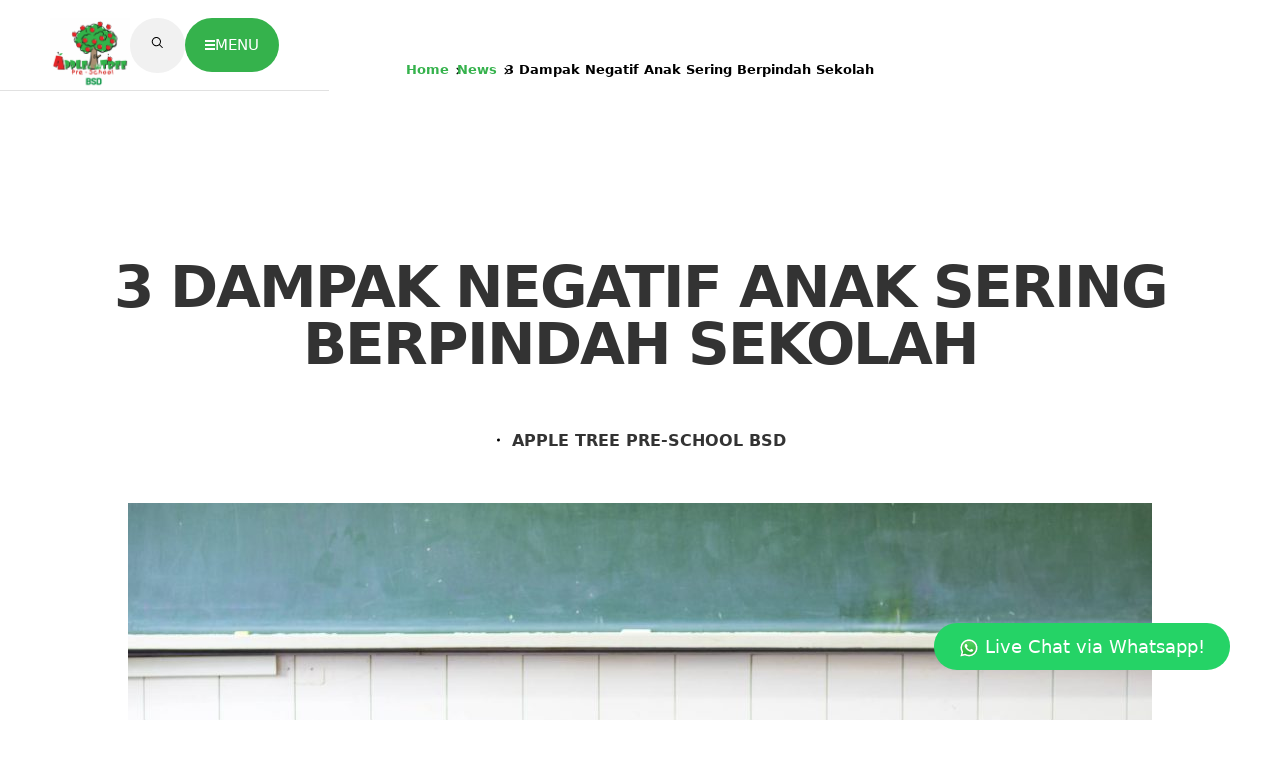

--- FILE ---
content_type: text/html; charset=UTF-8
request_url: https://www.appletreebsd.com/3-dampak-negatif-anak-sering-berpindah-sekolah/
body_size: 16285
content:


<!DOCTYPE html>
<html lang="id">

<head>
    <meta charset="utf-8">
    <meta http-equiv="X-UA-Compatible" content="IE=edge">
    <meta name="viewport" content="width=device-width, initial-scale=1.0">
    <meta name="author" content="AppleTreeBSD">
    <link rel="icon" href="https://www.appletreebsd.com/wp-content/themes/appletreebsd/images/favicon.png">
        <link rel="canonical" href="https://www.appletreebsd.com/3-dampak-negatif-anak-sering-berpindah-sekolah/" />
    <link rel="stylesheet" href="https://cdnjs.cloudflare.com/ajax/libs/font-awesome/6.5.2/css/all.min.css" crossorigin="anonymous">
    <title>3 Dampak Negatif Anak Sering Berpindah Sekolah</title>
    <meta name='robots' content='index, follow, max-image-preview:large, max-snippet:-1, max-video-preview:-1' />
<link rel="preload" href="https://www.appletreebsd.com/wp-content/plugins/rate-my-post/public/css/fonts/ratemypost.ttf" type="font/ttf" as="font" crossorigin="anonymous">		<link rel="preload" href="https://www.appletreebsd.com/wp-content/themes/appletreebsd/dist/fonts/roboto-v30-latin-regular.woff2" as="font" type="font/woff2" crossorigin="anonymous">
		<link rel="preload" href="https://www.appletreebsd.com/wp-content/themes/appletreebsd/dist/fonts/roboto-v30-latin-500.woff2" as="font" type="font/woff2" crossorigin="anonymous">
		<link rel="preload" href="https://www.appletreebsd.com/wp-content/themes/appletreebsd/dist/fonts/roboto-v30-latin-700.woff2" as="font" type="font/woff2" crossorigin="anonymous">
		
		
	<!-- This site is optimized with the Yoast SEO plugin v26.8 - https://yoast.com/product/yoast-seo-wordpress/ -->
	<meta name="description" content="Hati-hati ketika ingin memindahkan sekolah anak. Psikologinya dapat terpengaruh." />
	<link rel="canonical" href="https://www.appletreebsd.com/3-dampak-negatif-anak-sering-berpindah-sekolah/" />
	<meta property="og:locale" content="id_ID" />
	<meta property="og:type" content="article" />
	<meta property="og:title" content="3 Dampak Negatif Anak Sering Berpindah Sekolah" />
	<meta property="og:description" content="Hati-hati ketika ingin memindahkan sekolah anak. Psikologinya dapat terpengaruh." />
	<meta property="og:url" content="https://www.appletreebsd.com/3-dampak-negatif-anak-sering-berpindah-sekolah/" />
	<meta property="og:site_name" content="APPLE TREE PRE-SCHOOL BSD" />
	<meta property="article:publisher" content="http://facebook.com/appletreebsd" />
	<meta property="article:published_time" content="2018-06-10T01:00:09+00:00" />
	<meta property="og:image" content="https://www.appletreebsd.com/wp-content/uploads/2018/06/3-Dampak-Negatif-Anak-Sering-Berpindah-Sekolah.jpg" />
	<meta property="og:image:width" content="2000" />
	<meta property="og:image:height" content="1303" />
	<meta property="og:image:type" content="image/jpeg" />
	<meta name="author" content="Mirna" />
	<meta name="twitter:card" content="summary_large_image" />
	<meta name="twitter:creator" content="@appletreebsd" />
	<meta name="twitter:site" content="@appletreebsd" />
	<meta name="twitter:label1" content="Ditulis oleh" />
	<meta name="twitter:data1" content="Mirna" />
	<meta name="twitter:label2" content="Estimasi waktu membaca" />
	<meta name="twitter:data2" content="3 menit" />
	<script type="application/ld+json" class="yoast-schema-graph">{"@context":"https://schema.org","@graph":[{"@type":"Article","@id":"https://www.appletreebsd.com/3-dampak-negatif-anak-sering-berpindah-sekolah/#article","isPartOf":{"@id":"https://www.appletreebsd.com/3-dampak-negatif-anak-sering-berpindah-sekolah/"},"author":{"name":"Mirna","@id":"https://www.appletreebsd.com/#/schema/person/0fa1633a274353e206d970946a4ed8b3"},"headline":"3 Dampak Negatif Anak Sering Berpindah Sekolah","datePublished":"2018-06-10T01:00:09+00:00","mainEntityOfPage":{"@id":"https://www.appletreebsd.com/3-dampak-negatif-anak-sering-berpindah-sekolah/"},"wordCount":603,"commentCount":0,"publisher":{"@id":"https://www.appletreebsd.com/#organization"},"image":{"@id":"https://www.appletreebsd.com/3-dampak-negatif-anak-sering-berpindah-sekolah/#primaryimage"},"thumbnailUrl":"https://www.appletreebsd.com/wp-content/uploads/2018/06/3-Dampak-Negatif-Anak-Sering-Berpindah-Sekolah.jpg","articleSection":["News"],"inLanguage":"id","potentialAction":[{"@type":"CommentAction","name":"Comment","target":["https://www.appletreebsd.com/3-dampak-negatif-anak-sering-berpindah-sekolah/#respond"]}]},{"@type":"WebPage","@id":"https://www.appletreebsd.com/3-dampak-negatif-anak-sering-berpindah-sekolah/","url":"https://www.appletreebsd.com/3-dampak-negatif-anak-sering-berpindah-sekolah/","name":"3 Dampak Negatif Anak Sering Berpindah Sekolah","isPartOf":{"@id":"https://www.appletreebsd.com/#website"},"primaryImageOfPage":{"@id":"https://www.appletreebsd.com/3-dampak-negatif-anak-sering-berpindah-sekolah/#primaryimage"},"image":{"@id":"https://www.appletreebsd.com/3-dampak-negatif-anak-sering-berpindah-sekolah/#primaryimage"},"thumbnailUrl":"https://www.appletreebsd.com/wp-content/uploads/2018/06/3-Dampak-Negatif-Anak-Sering-Berpindah-Sekolah.jpg","datePublished":"2018-06-10T01:00:09+00:00","description":"Hati-hati ketika ingin memindahkan sekolah anak. Psikologinya dapat terpengaruh.","breadcrumb":{"@id":"https://www.appletreebsd.com/3-dampak-negatif-anak-sering-berpindah-sekolah/#breadcrumb"},"inLanguage":"id","potentialAction":[{"@type":"ReadAction","target":["https://www.appletreebsd.com/3-dampak-negatif-anak-sering-berpindah-sekolah/"]}]},{"@type":"ImageObject","inLanguage":"id","@id":"https://www.appletreebsd.com/3-dampak-negatif-anak-sering-berpindah-sekolah/#primaryimage","url":"https://www.appletreebsd.com/wp-content/uploads/2018/06/3-Dampak-Negatif-Anak-Sering-Berpindah-Sekolah.jpg","contentUrl":"https://www.appletreebsd.com/wp-content/uploads/2018/06/3-Dampak-Negatif-Anak-Sering-Berpindah-Sekolah.jpg","width":2000,"height":1303,"caption":"themulberryjournal"},{"@type":"BreadcrumbList","@id":"https://www.appletreebsd.com/3-dampak-negatif-anak-sering-berpindah-sekolah/#breadcrumb","itemListElement":[{"@type":"ListItem","position":1,"name":"Home","item":"https://www.appletreebsd.com/"},{"@type":"ListItem","position":2,"name":"News","item":"https://www.appletreebsd.com/blog/"},{"@type":"ListItem","position":3,"name":"3 Dampak Negatif Anak Sering Berpindah Sekolah"}]},{"@type":"WebSite","@id":"https://www.appletreebsd.com/#website","url":"https://www.appletreebsd.com/","name":"Apple Tree Pre-School BSD","description":"Tree Of Knowledge, Wisdom &amp; Growth","publisher":{"@id":"https://www.appletreebsd.com/#organization"},"potentialAction":[{"@type":"SearchAction","target":{"@type":"EntryPoint","urlTemplate":"https://www.appletreebsd.com/?s={search_term_string}"},"query-input":{"@type":"PropertyValueSpecification","valueRequired":true,"valueName":"search_term_string"}}],"inLanguage":"id"},{"@type":"Organization","@id":"https://www.appletreebsd.com/#organization","name":"Apple Tree Preschool BSD","url":"https://www.appletreebsd.com/","logo":{"@type":"ImageObject","inLanguage":"id","@id":"https://www.appletreebsd.com/#/schema/logo/image/","url":"https://www.appletreebsd.com/wp-content/uploads/2016/10/Apple-Tree-BSD-City-Logo.jpg","contentUrl":"https://www.appletreebsd.com/wp-content/uploads/2016/10/Apple-Tree-BSD-City-Logo.jpg","width":600,"height":400,"caption":"Apple Tree Preschool BSD"},"image":{"@id":"https://www.appletreebsd.com/#/schema/logo/image/"},"sameAs":["http://facebook.com/appletreebsd","https://x.com/appletreebsd","http://instagram.com/appletreebsd"]},{"@type":"Person","@id":"https://www.appletreebsd.com/#/schema/person/0fa1633a274353e206d970946a4ed8b3","name":"Mirna","image":{"@type":"ImageObject","inLanguage":"id","@id":"https://www.appletreebsd.com/#/schema/person/image/","url":"https://secure.gravatar.com/avatar/8861212d2e73e3997ebb9a96e6c30977a16b1881d40b8c4fa0fe7d5ac135977c?s=96&d=blank&r=g","contentUrl":"https://secure.gravatar.com/avatar/8861212d2e73e3997ebb9a96e6c30977a16b1881d40b8c4fa0fe7d5ac135977c?s=96&d=blank&r=g","caption":"Mirna"}}]}</script>
	<!-- / Yoast SEO plugin. -->


<link rel="alternate" title="oEmbed (JSON)" type="application/json+oembed" href="https://www.appletreebsd.com/wp-json/oembed/1.0/embed?url=https%3A%2F%2Fwww.appletreebsd.com%2F3-dampak-negatif-anak-sering-berpindah-sekolah%2F&#038;lang=id" />
<link rel="alternate" title="oEmbed (XML)" type="text/xml+oembed" href="https://www.appletreebsd.com/wp-json/oembed/1.0/embed?url=https%3A%2F%2Fwww.appletreebsd.com%2F3-dampak-negatif-anak-sering-berpindah-sekolah%2F&#038;format=xml&#038;lang=id" />
<style id='wp-img-auto-sizes-contain-inline-css' type='text/css'>
img:is([sizes=auto i],[sizes^="auto," i]){contain-intrinsic-size:3000px 1500px}
/*# sourceURL=wp-img-auto-sizes-contain-inline-css */
</style>
<link rel='stylesheet' id='wp-block-library-css' href='https://www.appletreebsd.com/wp-includes/css/dist/block-library/style.min.css' type='text/css' media='all' />
<style id='wp-block-library-inline-css' type='text/css'>
.has-text-align-justify { text-align: justify; }
/*# sourceURL=wp-block-library-inline-css */
</style>
<style id='classic-theme-styles-inline-css' type='text/css'>
/*! This file is auto-generated */
.wp-block-button__link{color:#fff;background-color:#32373c;border-radius:9999px;box-shadow:none;text-decoration:none;padding:calc(.667em + 2px) calc(1.333em + 2px);font-size:1.125em}.wp-block-file__button{background:#32373c;color:#fff;text-decoration:none}
/*# sourceURL=/wp-includes/css/classic-themes.min.css */
</style>
<link rel='stylesheet' id='jfpb-justify-editor-style-css' href='https://www.appletreebsd.com/wp-content/plugins/justify-for-paragraph-block/editor-style.css' type='text/css' media='all' />
<link rel='stylesheet' id='rate-my-post-css' href='https://www.appletreebsd.com/wp-content/plugins/rate-my-post/public/css/rate-my-post.min.css' type='text/css' media='all' />
<style id='global-styles-inline-css' type='text/css'>
:root{--wp--preset--aspect-ratio--square: 1;--wp--preset--aspect-ratio--4-3: 4/3;--wp--preset--aspect-ratio--3-4: 3/4;--wp--preset--aspect-ratio--3-2: 3/2;--wp--preset--aspect-ratio--2-3: 2/3;--wp--preset--aspect-ratio--16-9: 16/9;--wp--preset--aspect-ratio--9-16: 9/16;--wp--preset--color--black: #000000;--wp--preset--color--cyan-bluish-gray: #abb8c3;--wp--preset--color--white: #ffffff;--wp--preset--color--pale-pink: #f78da7;--wp--preset--color--vivid-red: #cf2e2e;--wp--preset--color--luminous-vivid-orange: #ff6900;--wp--preset--color--luminous-vivid-amber: #fcb900;--wp--preset--color--light-green-cyan: #7bdcb5;--wp--preset--color--vivid-green-cyan: #00d084;--wp--preset--color--pale-cyan-blue: #8ed1fc;--wp--preset--color--vivid-cyan-blue: #0693e3;--wp--preset--color--vivid-purple: #9b51e0;--wp--preset--gradient--vivid-cyan-blue-to-vivid-purple: linear-gradient(135deg,rgb(6,147,227) 0%,rgb(155,81,224) 100%);--wp--preset--gradient--light-green-cyan-to-vivid-green-cyan: linear-gradient(135deg,rgb(122,220,180) 0%,rgb(0,208,130) 100%);--wp--preset--gradient--luminous-vivid-amber-to-luminous-vivid-orange: linear-gradient(135deg,rgb(252,185,0) 0%,rgb(255,105,0) 100%);--wp--preset--gradient--luminous-vivid-orange-to-vivid-red: linear-gradient(135deg,rgb(255,105,0) 0%,rgb(207,46,46) 100%);--wp--preset--gradient--very-light-gray-to-cyan-bluish-gray: linear-gradient(135deg,rgb(238,238,238) 0%,rgb(169,184,195) 100%);--wp--preset--gradient--cool-to-warm-spectrum: linear-gradient(135deg,rgb(74,234,220) 0%,rgb(151,120,209) 20%,rgb(207,42,186) 40%,rgb(238,44,130) 60%,rgb(251,105,98) 80%,rgb(254,248,76) 100%);--wp--preset--gradient--blush-light-purple: linear-gradient(135deg,rgb(255,206,236) 0%,rgb(152,150,240) 100%);--wp--preset--gradient--blush-bordeaux: linear-gradient(135deg,rgb(254,205,165) 0%,rgb(254,45,45) 50%,rgb(107,0,62) 100%);--wp--preset--gradient--luminous-dusk: linear-gradient(135deg,rgb(255,203,112) 0%,rgb(199,81,192) 50%,rgb(65,88,208) 100%);--wp--preset--gradient--pale-ocean: linear-gradient(135deg,rgb(255,245,203) 0%,rgb(182,227,212) 50%,rgb(51,167,181) 100%);--wp--preset--gradient--electric-grass: linear-gradient(135deg,rgb(202,248,128) 0%,rgb(113,206,126) 100%);--wp--preset--gradient--midnight: linear-gradient(135deg,rgb(2,3,129) 0%,rgb(40,116,252) 100%);--wp--preset--font-size--small: 13px;--wp--preset--font-size--medium: 20px;--wp--preset--font-size--large: 36px;--wp--preset--font-size--x-large: 42px;--wp--preset--spacing--20: 0.44rem;--wp--preset--spacing--30: 0.67rem;--wp--preset--spacing--40: 1rem;--wp--preset--spacing--50: 1.5rem;--wp--preset--spacing--60: 2.25rem;--wp--preset--spacing--70: 3.38rem;--wp--preset--spacing--80: 5.06rem;--wp--preset--shadow--natural: 6px 6px 9px rgba(0, 0, 0, 0.2);--wp--preset--shadow--deep: 12px 12px 50px rgba(0, 0, 0, 0.4);--wp--preset--shadow--sharp: 6px 6px 0px rgba(0, 0, 0, 0.2);--wp--preset--shadow--outlined: 6px 6px 0px -3px rgb(255, 255, 255), 6px 6px rgb(0, 0, 0);--wp--preset--shadow--crisp: 6px 6px 0px rgb(0, 0, 0);}:where(.is-layout-flex){gap: 0.5em;}:where(.is-layout-grid){gap: 0.5em;}body .is-layout-flex{display: flex;}.is-layout-flex{flex-wrap: wrap;align-items: center;}.is-layout-flex > :is(*, div){margin: 0;}body .is-layout-grid{display: grid;}.is-layout-grid > :is(*, div){margin: 0;}:where(.wp-block-columns.is-layout-flex){gap: 2em;}:where(.wp-block-columns.is-layout-grid){gap: 2em;}:where(.wp-block-post-template.is-layout-flex){gap: 1.25em;}:where(.wp-block-post-template.is-layout-grid){gap: 1.25em;}.has-black-color{color: var(--wp--preset--color--black) !important;}.has-cyan-bluish-gray-color{color: var(--wp--preset--color--cyan-bluish-gray) !important;}.has-white-color{color: var(--wp--preset--color--white) !important;}.has-pale-pink-color{color: var(--wp--preset--color--pale-pink) !important;}.has-vivid-red-color{color: var(--wp--preset--color--vivid-red) !important;}.has-luminous-vivid-orange-color{color: var(--wp--preset--color--luminous-vivid-orange) !important;}.has-luminous-vivid-amber-color{color: var(--wp--preset--color--luminous-vivid-amber) !important;}.has-light-green-cyan-color{color: var(--wp--preset--color--light-green-cyan) !important;}.has-vivid-green-cyan-color{color: var(--wp--preset--color--vivid-green-cyan) !important;}.has-pale-cyan-blue-color{color: var(--wp--preset--color--pale-cyan-blue) !important;}.has-vivid-cyan-blue-color{color: var(--wp--preset--color--vivid-cyan-blue) !important;}.has-vivid-purple-color{color: var(--wp--preset--color--vivid-purple) !important;}.has-black-background-color{background-color: var(--wp--preset--color--black) !important;}.has-cyan-bluish-gray-background-color{background-color: var(--wp--preset--color--cyan-bluish-gray) !important;}.has-white-background-color{background-color: var(--wp--preset--color--white) !important;}.has-pale-pink-background-color{background-color: var(--wp--preset--color--pale-pink) !important;}.has-vivid-red-background-color{background-color: var(--wp--preset--color--vivid-red) !important;}.has-luminous-vivid-orange-background-color{background-color: var(--wp--preset--color--luminous-vivid-orange) !important;}.has-luminous-vivid-amber-background-color{background-color: var(--wp--preset--color--luminous-vivid-amber) !important;}.has-light-green-cyan-background-color{background-color: var(--wp--preset--color--light-green-cyan) !important;}.has-vivid-green-cyan-background-color{background-color: var(--wp--preset--color--vivid-green-cyan) !important;}.has-pale-cyan-blue-background-color{background-color: var(--wp--preset--color--pale-cyan-blue) !important;}.has-vivid-cyan-blue-background-color{background-color: var(--wp--preset--color--vivid-cyan-blue) !important;}.has-vivid-purple-background-color{background-color: var(--wp--preset--color--vivid-purple) !important;}.has-black-border-color{border-color: var(--wp--preset--color--black) !important;}.has-cyan-bluish-gray-border-color{border-color: var(--wp--preset--color--cyan-bluish-gray) !important;}.has-white-border-color{border-color: var(--wp--preset--color--white) !important;}.has-pale-pink-border-color{border-color: var(--wp--preset--color--pale-pink) !important;}.has-vivid-red-border-color{border-color: var(--wp--preset--color--vivid-red) !important;}.has-luminous-vivid-orange-border-color{border-color: var(--wp--preset--color--luminous-vivid-orange) !important;}.has-luminous-vivid-amber-border-color{border-color: var(--wp--preset--color--luminous-vivid-amber) !important;}.has-light-green-cyan-border-color{border-color: var(--wp--preset--color--light-green-cyan) !important;}.has-vivid-green-cyan-border-color{border-color: var(--wp--preset--color--vivid-green-cyan) !important;}.has-pale-cyan-blue-border-color{border-color: var(--wp--preset--color--pale-cyan-blue) !important;}.has-vivid-cyan-blue-border-color{border-color: var(--wp--preset--color--vivid-cyan-blue) !important;}.has-vivid-purple-border-color{border-color: var(--wp--preset--color--vivid-purple) !important;}.has-vivid-cyan-blue-to-vivid-purple-gradient-background{background: var(--wp--preset--gradient--vivid-cyan-blue-to-vivid-purple) !important;}.has-light-green-cyan-to-vivid-green-cyan-gradient-background{background: var(--wp--preset--gradient--light-green-cyan-to-vivid-green-cyan) !important;}.has-luminous-vivid-amber-to-luminous-vivid-orange-gradient-background{background: var(--wp--preset--gradient--luminous-vivid-amber-to-luminous-vivid-orange) !important;}.has-luminous-vivid-orange-to-vivid-red-gradient-background{background: var(--wp--preset--gradient--luminous-vivid-orange-to-vivid-red) !important;}.has-very-light-gray-to-cyan-bluish-gray-gradient-background{background: var(--wp--preset--gradient--very-light-gray-to-cyan-bluish-gray) !important;}.has-cool-to-warm-spectrum-gradient-background{background: var(--wp--preset--gradient--cool-to-warm-spectrum) !important;}.has-blush-light-purple-gradient-background{background: var(--wp--preset--gradient--blush-light-purple) !important;}.has-blush-bordeaux-gradient-background{background: var(--wp--preset--gradient--blush-bordeaux) !important;}.has-luminous-dusk-gradient-background{background: var(--wp--preset--gradient--luminous-dusk) !important;}.has-pale-ocean-gradient-background{background: var(--wp--preset--gradient--pale-ocean) !important;}.has-electric-grass-gradient-background{background: var(--wp--preset--gradient--electric-grass) !important;}.has-midnight-gradient-background{background: var(--wp--preset--gradient--midnight) !important;}.has-small-font-size{font-size: var(--wp--preset--font-size--small) !important;}.has-medium-font-size{font-size: var(--wp--preset--font-size--medium) !important;}.has-large-font-size{font-size: var(--wp--preset--font-size--large) !important;}.has-x-large-font-size{font-size: var(--wp--preset--font-size--x-large) !important;}
:where(.wp-block-post-template.is-layout-flex){gap: 1.25em;}:where(.wp-block-post-template.is-layout-grid){gap: 1.25em;}
:where(.wp-block-term-template.is-layout-flex){gap: 1.25em;}:where(.wp-block-term-template.is-layout-grid){gap: 1.25em;}
:where(.wp-block-columns.is-layout-flex){gap: 2em;}:where(.wp-block-columns.is-layout-grid){gap: 2em;}
:root :where(.wp-block-pullquote){font-size: 1.5em;line-height: 1.6;}
/*# sourceURL=global-styles-inline-css */
</style>
<link rel='stylesheet' id='contact-form-7-css' href='https://www.appletreebsd.com/wp-content/plugins/contact-form-7/includes/css/styles.css' type='text/css' media='all' />
<link rel='stylesheet' id='ez-toc-css' href='https://www.appletreebsd.com/wp-content/plugins/easy-table-of-contents/assets/css/screen.min.css' type='text/css' media='all' />
<style id='ez-toc-inline-css' type='text/css'>
div#ez-toc-container .ez-toc-title {font-size: 30px;}div#ez-toc-container .ez-toc-title {font-weight: 500;}div#ez-toc-container ul li , div#ez-toc-container ul li a {font-size: 18px;}div#ez-toc-container ul li , div#ez-toc-container ul li a {font-weight: 500;}div#ez-toc-container nav ul ul li {font-size: 16px;}div#ez-toc-container {background: #ffffff;border: 1px solid #35b24c;width: 100%;}div#ez-toc-container p.ez-toc-title , #ez-toc-container .ez_toc_custom_title_icon , #ez-toc-container .ez_toc_custom_toc_icon {color: #35b24c;}div#ez-toc-container ul.ez-toc-list a {color: #35b24c;}div#ez-toc-container ul.ez-toc-list a:hover {color: #227bc9;}div#ez-toc-container ul.ez-toc-list a:visited {color: #428bca;}.ez-toc-counter nav ul li a::before {color: ;}.ez-toc-box-title {font-weight: bold; margin-bottom: 10px; text-align: center; text-transform: uppercase; letter-spacing: 1px; color: #666; padding-bottom: 5px;position:absolute;top:-4%;left:5%;background-color: inherit;transition: top 0.3s ease;}.ez-toc-box-title.toc-closed {top:-25%;}
.ez-toc-container-direction {direction: ltr;}.ez-toc-counter ul{counter-reset: item ;}.ez-toc-counter nav ul li a::before {content: counters(item, '.', decimal) '. ';display: inline-block;counter-increment: item;flex-grow: 0;flex-shrink: 0;margin-right: .2em; float: left; }.ez-toc-widget-direction {direction: ltr;}.ez-toc-widget-container ul{counter-reset: item ;}.ez-toc-widget-container nav ul li a::before {content: counters(item, '.', decimal) '. ';display: inline-block;counter-increment: item;flex-grow: 0;flex-shrink: 0;margin-right: .2em; float: left; }
/*# sourceURL=ez-toc-inline-css */
</style>
<link rel='stylesheet' id='ekit-widget-styles-css' href='https://www.appletreebsd.com/wp-content/plugins/elementskit-lite/widgets/init/assets/css/widget-styles.css' type='text/css' media='all' />
<link rel='stylesheet' id='ekit-responsive-css' href='https://www.appletreebsd.com/wp-content/plugins/elementskit-lite/widgets/init/assets/css/responsive.css' type='text/css' media='all' />
<link rel='stylesheet' id='bootstrap-css' href='https://www.appletreebsd.com/wp-content/themes/appletreebsd/dist/css/bootstrap-custom.min.css' type='text/css' media='all' />
<link rel='stylesheet' id='at-css' href='https://www.appletreebsd.com/wp-content/themes/appletreebsd/dist/css/styles.min.css' type='text/css' media='all' />
<script type="text/javascript" src="https://www.appletreebsd.com/wp-content/themes/appletreebsd/dist/js/jquery.min.js" id="jquery-js"></script>
<script type="text/javascript" src="https://www.appletreebsd.com/wp-content/themes/appletreebsd/dist/js/bootstrap.min.js" id="bootstrap-js"></script>
<link rel="https://api.w.org/" href="https://www.appletreebsd.com/wp-json/" /><link rel="alternate" title="JSON" type="application/json" href="https://www.appletreebsd.com/wp-json/wp/v2/posts/8013" /><meta name="generator" content="Elementor 3.34.0; features: e_font_icon_svg, additional_custom_breakpoints; settings: css_print_method-external, google_font-enabled, font_display-swap">

<!-- WordPress Facebook Integration Begin -->
<!-- Facebook Pixel Code -->
<script>
!function(f,b,e,v,n,t,s){if(f.fbq)return;n=f.fbq=function(){n.callMethod?
n.callMethod.apply(n,arguments):n.queue.push(arguments)};if(!f._fbq)f._fbq=n;
n.push=n;n.loaded=!0;n.version='2.0';n.queue=[];t=b.createElement(e);t.async=!0;
t.src=v;s=b.getElementsByTagName(e)[0];s.parentNode.insertBefore(t,s)}(window,
document,'script','https://connect.facebook.net/en_US/fbevents.js');
fbq('init', '1830056653701724', {}, {
    "agent": "wordpress-6.9-1.6.0"
});

fbq('track', 'PageView', {
    "source": "wordpress",
    "version": "6.9",
    "pluginVersion": "1.6.0"
});
</script>
<!-- DO NOT MODIFY -->
<!-- End Facebook Pixel Code -->
<!-- WordPress Facebook Integration end -->
      
<!-- Facebook Pixel Code -->
<noscript>
<img height="1" width="1" style="display:none"
src="https://www.facebook.com/tr?id=1830056653701724&ev=PageView&noscript=1"/>
</noscript>
<!-- DO NOT MODIFY -->
<!-- End Facebook Pixel Code -->
    			<style>
				.e-con.e-parent:nth-of-type(n+4):not(.e-lazyloaded):not(.e-no-lazyload),
				.e-con.e-parent:nth-of-type(n+4):not(.e-lazyloaded):not(.e-no-lazyload) * {
					background-image: none !important;
				}
				@media screen and (max-height: 1024px) {
					.e-con.e-parent:nth-of-type(n+3):not(.e-lazyloaded):not(.e-no-lazyload),
					.e-con.e-parent:nth-of-type(n+3):not(.e-lazyloaded):not(.e-no-lazyload) * {
						background-image: none !important;
					}
				}
				@media screen and (max-height: 640px) {
					.e-con.e-parent:nth-of-type(n+2):not(.e-lazyloaded):not(.e-no-lazyload),
					.e-con.e-parent:nth-of-type(n+2):not(.e-lazyloaded):not(.e-no-lazyload) * {
						background-image: none !important;
					}
				}
			</style>
			<link rel="icon" href="https://www.appletreebsd.com/wp-content/uploads/2022/10/cropped-BSD2-WHITE-STROKE-32x32.png" sizes="32x32" />
<link rel="icon" href="https://www.appletreebsd.com/wp-content/uploads/2022/10/cropped-BSD2-WHITE-STROKE-192x192.png" sizes="192x192" />
<link rel="apple-touch-icon" href="https://www.appletreebsd.com/wp-content/uploads/2022/10/cropped-BSD2-WHITE-STROKE-180x180.png" />
<meta name="msapplication-TileImage" content="https://www.appletreebsd.com/wp-content/uploads/2022/10/cropped-BSD2-WHITE-STROKE-270x270.png" />
    
    <!-- Google tag (gtag.js) -->
    <script async src="https://www.googletagmanager.com/gtag/js?id=AW-10992171927"></script>
    <script>
    window.dataLayer = window.dataLayer || [];
    function gtag(){dataLayer.push(arguments);}
    gtag('js', new Date());

    gtag('config', 'AW-10992171927');
    </script>

    <!-- Meta Pixel Code -->
    <script>
    !function(f,b,e,v,n,t,s)
    {if(f.fbq)return;n=f.fbq=function(){n.callMethod?
    n.callMethod.apply(n,arguments):n.queue.push(arguments)};
    if(!f._fbq)f._fbq=n;n.push=n;n.loaded=!0;n.version='2.0';
    n.queue=[];t=b.createElement(e);t.async=!0;
    t.src=v;s=b.getElementsByTagName(e)[0];
    s.parentNode.insertBefore(t,s)}(window, document,'script',
    'https://connect.facebook.net/en_US/fbevents.js');
    fbq('init', '1297018503669094');
    fbq('track', 'PageView');
    </script>
    <noscript><img height="1" width="1" style="display:none"
    src="https://www.facebook.com/tr?id=1297018503669094&ev=PageView&noscript=1"
    /></noscript>
    <!-- End Meta Pixel Code -->

    <script>
    !function (w, d, t) {
    w.TiktokAnalyticsObject=t;var ttq=w[t]=w[t]||[];ttq.methods=["page","track","identify","instances","debug","on","off","once","ready","alias","group","enableCookie","disableCookie"],ttq.setAndDefer=function(t,e){t[e]=function(){t.push([e].concat(Array.prototype.slice.call(arguments,0)))}};for(var i=0;i<ttq.methods.length;i++)ttq.setAndDefer(ttq,ttq.methods[i]);ttq.instance=function(t){for(var e=ttq._i[t]||[],n=0;n<ttq.methods.length;n++)ttq.setAndDefer(e,ttq.methods[n]);return e},ttq.load=function(e,n){var i="https://analytics.tiktok.com/i18n/pixel/events.js";ttq._i=ttq._i||{},ttq._i[e]=[],ttq._i[e]._u=i,ttq._t=ttq._t||{},ttq._t[e]=+new Date,ttq._o=ttq._o||{},ttq._o[e]=n||{};var o=document.createElement("script");o.type="text/javascript",o.async=!0,o.src=i+"?sdkid="+e+"&lib="+t;var a=document.getElementsByTagName("script")[0];a.parentNode.insertBefore(o,a)};
    ttq.load('1297018503669094');
    ttq.page();
    }(window, document, 'ttq');
    </script>
                    
    <!-- Google Tag Manager -->
    <script>(function(w,d,s,l,i){w[l]=w[l]||[];w[l].push({'gtm.start':
    new Date().getTime(),event:'gtm.js'});var f=d.getElementsByTagName(s)[0],
    j=d.createElement(s),dl=l!='dataLayer'?'&l='+l:'';j.async=true;j.src=
    'https://www.googletagmanager.com/gtm.js?id='+i+dl;f.parentNode.insertBefore(j,f);
    })(window,document,'script','dataLayer','GTM-TTK2LS9');</script>
    <!-- End Google Tag Manager -->
</head>

<body class="wp-singular post-template-default single single-post postid-8013 single-format-standard wp-custom-logo wp-theme-appletreebsd article-page elementor-default elementor-kit-18868">
    <!-- Google Tag Manager (noscript) -->
    <noscript><iframe src="https://www.googletagmanager.com/ns.html?id=GTM-TTK2LS9"
    height="0" width="0" style="display:none;visibility:hidden"></iframe></noscript>
    <!-- End Google Tag Manager (noscript) -->

    <script>
    (function(i,s,o,g,r,a,m){i['GoogleAnalyticsObject']=r;i[r]=i[r]||function(){
    (i[r].q=i[r].q||[]).push(arguments)},i[r].l=1*new Date();a=s.createElement(o),
    m=s.getElementsByTagName(o)[0];a.async=1;a.src=g;m.parentNode.insertBefore(a,m)
    })(window,document,'script','https://www.google-analytics.com/analytics.js','ga');

    ga('create', 'UA-54535627-4', 'auto');
    ga('send', 'pageview');

    </script>
    <div class="page-preloader" data-page-preloader="">
        <img src="https://www.appletreebsd.com/wp-content/themes/appletreebsd/images/logo.gif" alt="AppleTreeBSD Logo">
        <div class="p">Loading
            <span>.</span>
            <span>.</span>
            <span>.</span>
        </div>
    </div>
    <a class="skip-to-main-content-link" href="#main">Skip to main content</a>
    <header class="header transparent hide" id="header">
        <div class="block-wrap">
                        <a class="header_logo" href="https://www.appletreebsd.com/">
                <img loading="lazy" width="329" height="300" src="https://www.appletreebsd.com/wp-content/uploads/2024/05/cropped-logo-appletree-bsd-329x300.png" class="header_logo-img" alt="Apple Tree BSD" id="19109" loading="lazy" decoding="async" srcset="https://www.appletreebsd.com/wp-content/uploads/2024/05/cropped-logo-appletree-bsd-329x300.png 329w, https://www.appletreebsd.com/wp-content/uploads/2024/05/cropped-logo-appletree-bsd-1110x1011.png 1110w, https://www.appletreebsd.com/wp-content/uploads/2024/05/cropped-logo-appletree-bsd-768x700.png 768w, https://www.appletreebsd.com/wp-content/uploads/2024/05/cropped-logo-appletree-bsd-1536x1399.png 1536w, https://www.appletreebsd.com/wp-content/uploads/2024/05/cropped-logo-appletree-bsd-2048x1865.png 2048w" sizes="auto, (max-width: 329px) 100vw, 329px" />            </a>
                        <nav class="header_nav">
                <button class="nav-search-btn" role="button" data-main-search="">
                    <i class="fa-solid fa-magnifying-glass nav-search-ico"></i>
                </button>
                <ul class="header_links-list">
                    <li class="header_links-item">
                        <button class="nx-btn header_menubtn greenbg" type="button" title="menu" role="button"
                            data-main-nav-btn="">
                            <div class="burger-menu">
                                <span></span>
                                <span></span>
                                <span></span>
                            </div>
                            <span>Menu</span>
                        </button>
                    </li>
                </ul>
            </nav>
        </div>
    </header>
    <div class="main-nav" data-main-nav="">
        <button class="nav-search-btn main-nav_search" role="button" data-main-search="">
            <i class="fa-regular fa-magnifying-glass nav-search-ico"></i>
        </button>
                <div class="nav-wrap">
                        <div class="nav-grp">
                                <button class="nav-title" role="button">
                    About Us                    <span class="nav-title-ico">
                        <i class="fa-solid fa-angle-right"></i>
                    </span>
                </button>
                
                                <ul class="nav-links-list nav-links-wrap">
                                        <li class="nav-links-item">
                        <a class="nav-links-link" href="https://www.appletreebsd.com/about-us/#history">
                            History                        </a>
                    </li>
                                        <li class="nav-links-item">
                        <a class="nav-links-link" href="https://www.appletreebsd.com/about-us/#vision">
                            Vision                        </a>
                    </li>
                                        <li class="nav-links-item">
                        <a class="nav-links-link" href="https://www.appletreebsd.com/about-us/#mission">
                            Mission                        </a>
                    </li>
                                        <li class="nav-links-item">
                        <a class="nav-links-link" href="https://www.appletreebsd.com/about-us/#our-curriculum">
                            Our Curriculum                        </a>
                    </li>
                                    </ul>
                            </div>
                        <div class="nav-grp">
                                <a class="nav-title" href="https://www.appletreebsd.com/our-classes/">
                    Classes Overview                </a>
                
                            </div>
                        <div class="nav-grp">
                                <a class="nav-title" href="https://www.appletreebsd.com/gallery/">
                    Our Gallery                </a>
                
                            </div>
                        <div class="nav-grp">
                                <a class="nav-title" href="https://www.appletreebsd.com/blog/">
                    News &amp; Blog                </a>
                
                            </div>
                        <div class="nav-grp">
                                <a class="nav-title" href="https://www.appletreebsd.com/location/">
                    Our Location                </a>
                
                            </div>
                    </div>
        
                <aside class="nav-sub">
            <ul class="nav-links-list">
                                <li class="nav-links-item">
                    <a class="nav-links-link" href="https://www.appletreebsd.com/open-house/">
                        What&#039;s On?                    </a>
                </li>
                                <li class="nav-links-item">
                    <a class="nav-links-link" href="https://www.appletreebsd.com/contact/">
                        Contact Us                    </a>
                </li>
                                <li class="nav-links-item">
                    <a class="nav-links-link" href="https://www.appletreebsd.com/job-vacancy/">
                        Job Vaccancy                    </a>
                </li>
                            </ul>
        </aside>
            </div>
    <div class="main-search-box">
        <button class="main-search-back yellowbg" role="button" data-search-back="">
            <i class="fa-light fa-arrow-left"></i>
        </button>
        <form class="main-search-form" method="get" action="https://www.appletreebsd.com/search">
            <label class="main-search-label" for="mainSearch">
                <i class="fa-regular fa-magnifying-glass main-search-ico"></i>
            </label>
            <input class="main-search-input" id="mainSearch" type="text" name="s" placeholder="SEARCH" value="">
        </form>
    </div>
    <div class="main-nav-bg"></div>
    <div class="main-search-bg"></div>
    <main class="main" id="main" role="main">

<nav class="hero_breadcrumb">
  <ol class="breadcrumb light-theme">
    <li class="breadcrumb-item"><a href="https://www.appletreebsd.com/">Home</a></li>
    <li class="breadcrumb-item">
      <a href="https://www.appletreebsd.com/blog/">
        News      </a>
    </li>
    <li class="breadcrumb-item breadcrumb-active">3 Dampak Negatif Anak Sering Berpindah Sekolah</li>
  </ol>
</nav>

<section class="article-page_main-content">
  <div class="h1 section-title section-title--small">
    <h1 style="all:inherit">3 Dampak Negatif Anak Sering Berpindah Sekolah</h1>
  </div>

  <aside class="article-page_blurb">
    <p class="blurb"></p>
    <div class="article-page_summary">
      <span class="dot-separator"></span>
      <span>APPLE TREE PRE-SCHOOL BSD</span>
    </div>
  </aside>

      <div class="nx-card-2 article-page_img-a">
      <img src="https://www.appletreebsd.com/wp-content/uploads/2018/06/3-Dampak-Negatif-Anak-Sering-Berpindah-Sekolah-1024x667.jpg" alt="3 Dampak Negatif Anak Sering Berpindah Sekolah">
      <div class="image-caption_fp">
        <div class="image-caption_fp_p p">
          themulberryjournal        </div>
      </div>
    </div>
  
    <article class="article">
    <p>Salah satu upaya orang tua untuk memberikan pendidikan yang terbaik ialah tidak segan untuk memindahkan sekolah anak ke tempat yang baik karena suatu hal, seperti fasilitas di sekolah yang tidak mendukung, <a href="https://www.educenter.id/bunda-ini-dia-cara-mengatasi-nilai-pelajaran-anak-yang-jelek/">nilai akademis</a>, maupun pergaulan di lingkungan sekolah. Namun, orang tua lupa akan ada konsekuensi di dalamnya. Di antaranya adalah dampak negatif yang dialami oleh anak sering berpindah sekolah, seperti berikut.</p>
<p>&nbsp;</p>
<h3>Kesusahan Menyesuaikan Pergaulan di Lingkungan Sekolah</h3>
<div id="attachment_8016" style="width: 810px" class="wp-caption aligncenter"><a href="https://www.appletreebsd.com/?attachment_id=8016" rel="attachment wp-att-8016"><img fetchpriority="high" decoding="async" aria-describedby="caption-attachment-8016" class="wp-image-8016" title="Anak Sering Berpindah Sekolah" src="https://www.appletreebsd.com/wp-content/uploads/2018/06/Anak-Sering-Berpindah-Sekolah-Kesusahan-Menyesuaikan-Pergaulan-di-Lingkungan-Sekolah.jpg" alt="Anak Sering Berpindah Sekolah" width="800" height="520" srcset="https://www.appletreebsd.com/wp-content/uploads/2018/06/Anak-Sering-Berpindah-Sekolah-Kesusahan-Menyesuaikan-Pergaulan-di-Lingkungan-Sekolah.jpg 1000w, https://www.appletreebsd.com/wp-content/uploads/2018/06/Anak-Sering-Berpindah-Sekolah-Kesusahan-Menyesuaikan-Pergaulan-di-Lingkungan-Sekolah-300x195.jpg 300w, https://www.appletreebsd.com/wp-content/uploads/2018/06/Anak-Sering-Berpindah-Sekolah-Kesusahan-Menyesuaikan-Pergaulan-di-Lingkungan-Sekolah-768x499.jpg 768w" sizes="(max-width: 800px) 100vw, 800px" /></a><p id="caption-attachment-8016" class="wp-caption-text">Sumber : alysonschafer</p></div>
<p>&nbsp;</p><div class="baca-juga"><strong>Baca juga:</strong> <a href="https://www.appletreebsd.com/anak-terlambat-bicara-pahami-7-penyebabnya-dan-cara-mengatasinya/">Anak Terlambat Bicara? Pahami 7 Penyebabnya dan Cara Mengatasinya</a></div></p>
<p>Anak, sekolah, dan guru merupakan satu paket lengkap yang tidak bisa dipisahkan. Jika anak sering mengalami pindah sekolah, maka anak harus berulang kali menyesuaikan keadaan sekolah, cara bergaulnya dengan teman-teman baru, serta guru-guru yang akan mengajar. Mereka akan cenderung menghindar dan memilih menyendiri karena merasa terasing di lingkungan sekolah yang baru. Terlebih, jika teman-teman yang baru memiliki kesukaan yang berbeda dengan si kecil, otomatis anak akan semakin kesusahan dalam bergaul.</p>
<p>Menurut Dr Swaran Singh, ahli mental dari Warwick Medical School di Inggris, anak akan mudah dalam bersosialisasi jika memiliki karakter teman yang memiliki kecenderungan sama. Mereka akan mudah untuk saling mengenal dan dapat menumbuhkan rasa percaya diri dalam anak. Berbeda, ketika di lingkungan tersebut, anak merasa asing dan seorang diri, rasa dikucilkan akan timbul dan perlahan membuat <a href="https://www.educenter.id/6-cara-membantu-orangtua-menghadapi-anak-introvert/">anak menjauh dari lingkungan</a> sekitar.</p><div class="baca-juga"><strong>Baca juga:</strong> <a href="https://www.appletreebsd.com/4-ide-permainan-untuk-anak-adhd-yang-patut-dicoba-orang-tua/">4 Ide Permainan untuk Anak ADHD yang Patut Dicoba Orang Tua</a></div></p>
<p>Hal terburuknya, anak akan merasa lemah sehingga mudah untuk terintimidasi oleh teman-teman yang merasa lebih superior. Bullying yang diterima dapat membawa anak pada trauma masa kecil dan merusak rasa percaya dirinya secara perlahan.</p>
<p>&nbsp;</p>
<h3>Anak Harus Berjuang Keras untuk Mengejar Ketinggalan</h3>
<div id="attachment_8015" style="width: 810px" class="wp-caption aligncenter"><a href="https://www.appletreebsd.com/?attachment_id=8015" rel="attachment wp-att-8015"><img loading="lazy" decoding="async" aria-describedby="caption-attachment-8015" class="wp-image-8015" title="Anak Sering Berpindah Sekolah" src="https://www.appletreebsd.com/wp-content/uploads/2018/06/Anak-Sering-Berpindah-Sekolah-Anak-Harus-Berjuang-Keras-untuk-Mengejar-Ketinggalan.jpg" alt="Anak Sering Berpindah Sekolah" width="800" height="534" srcset="https://www.appletreebsd.com/wp-content/uploads/2018/06/Anak-Sering-Berpindah-Sekolah-Anak-Harus-Berjuang-Keras-untuk-Mengejar-Ketinggalan.jpg 1000w, https://www.appletreebsd.com/wp-content/uploads/2018/06/Anak-Sering-Berpindah-Sekolah-Anak-Harus-Berjuang-Keras-untuk-Mengejar-Ketinggalan-300x200.jpg 300w, https://www.appletreebsd.com/wp-content/uploads/2018/06/Anak-Sering-Berpindah-Sekolah-Anak-Harus-Berjuang-Keras-untuk-Mengejar-Ketinggalan-768x512.jpg 768w" sizes="(max-width: 800px) 100vw, 800px" /></a><p id="caption-attachment-8015" class="wp-caption-text">Sumber : heysigmund</p></div>
<p>&nbsp;</p>
<p>Tiap sekolah tentu memiliki metode pembelajaran dan standar nilai yang berbeda. Hal ini dapat membuat anak sering berpindah sekolah, mengalami beberapa masalah, terutama dalam nilai akademis. Pertama ada pada pelajaran yang sudah pasti berbeda dari sekolah sebelumnya. Ada kemungkinan anak tertinggal materi dan membuatnya harus ekstra dalam belajar demi mengejar ketertinggalan, agar tidak jauh berbeda dari teman-teman di sekolah yang baru.</p>
<p>Masalah yang kedua ada pada nilai anak. Jika tidak ada dukungan dari orang tua atau para guru dalam membantu anak ketika belajar mengejar ketinggalan, bisa jadi nilai anak turun. Keinginan orang tua yang ingin prestasi akademis anak meningkat ketika memindahkan sekolah bisa jadi gagal dan membuat mereka menekan mental anak untuk terus belajar dan menyusul teman-temannya yang lain.</p>
<p>Akibat dari tekanan tersebut, anak dapat frustrasi dan tidak mudah dalam berkonsentrasi. Hal terburuk yang mungkin saja terjadi, anak akan berusaha melakukan segala cara seperti menyontek demi mendapat nilai bagus, hanya untuk memuaskan keinginan orang tua.</p>
<p>&nbsp;</p>
<h3>Timbul Gejala Depresi Dini</h3>
<div id="attachment_8014" style="width: 810px" class="wp-caption aligncenter"><a href="https://www.appletreebsd.com/?attachment_id=8014" rel="attachment wp-att-8014"><img loading="lazy" decoding="async" aria-describedby="caption-attachment-8014" class="wp-image-8014" title="Anak Sering Berpindah Sekolah" src="https://www.appletreebsd.com/wp-content/uploads/2018/06/Anak-Sering-Berpindah-Sekolah-Timbul-Gejala-Depresi-Dini.jpg" alt="Anak Sering Berpindah Sekolah" width="800" height="453" srcset="https://www.appletreebsd.com/wp-content/uploads/2018/06/Anak-Sering-Berpindah-Sekolah-Timbul-Gejala-Depresi-Dini.jpg 1600w, https://www.appletreebsd.com/wp-content/uploads/2018/06/Anak-Sering-Berpindah-Sekolah-Timbul-Gejala-Depresi-Dini-300x170.jpg 300w, https://www.appletreebsd.com/wp-content/uploads/2018/06/Anak-Sering-Berpindah-Sekolah-Timbul-Gejala-Depresi-Dini-768x434.jpg 768w, https://www.appletreebsd.com/wp-content/uploads/2018/06/Anak-Sering-Berpindah-Sekolah-Timbul-Gejala-Depresi-Dini-1024x579.jpg 1024w" sizes="(max-width: 800px) 100vw, 800px" /></a><p id="caption-attachment-8014" class="wp-caption-text">Sumber : moodclinic</p></div>
<p>&nbsp;</p>
<p>Salah satu study dalam American Academy of Child and Adolescent Psychiatry mengatakan jika anak yang sering mengalami pindah sekolah dapat menderita gejala psikotik seperti berhalusinasi karena ketakutan akan sesuatu atau mengalami depresi yang akan terus meningkat hingga remaja. Hal ini terbukti dari penelitian yang dilakukan pada remaja usia 12 tahun yang sering mengalami mobilitas sekolah ketika anak-anak. 60 persen dari mereka mengalami gejala psikotik tersebut.</p>
<p>Begitu pula menurut Prof Swaran Singh, dalam penelitiannya yang melibatkan sekitar 4000 anak berusia 18 tahun, diketahui 185 anak mengalami pindah sekolah ketika kecil sebanyak empat kali lebih. Dari 185 anak tersebut, sekitar 10 persen dari responden mengalami setidaknya minimal satu gejala psikotik seperti delusi. Sementara dari responden yang tidak pernah mengalami pindah sekolah, hanya sekitar 4 persen yang mengalami gangguan psikotik.</p><div class="baca-juga"><strong>Baca juga:</strong> <a href="https://www.appletreebsd.com/mengajarkan-anak-bahasa-inggris/">Cara Mengajarkan Anak Bahasa Inggris</a></div></p>
<p>Hal tersebut membuktikan jika anak sering berpindah sekolah dapat membawa akibat buruk bagi mental dan emosi anak, yang berakibat gangguan psikotik pada jiwa si kecil. Karena itu, sebaiknya orang tua <a href="https://www.educenter.id/rencanakan-pendidikan-anak-dengan-trik-berikut-ini/">mendiskusikan</a> terlebih dahulu pada anak, guru, dokter, psikolog jika ingin memindahkan sekolah anak, untuk alasan apa pun.</p>
  </article>
  </section>

<section class="related-posts">
  <div class="section-title--small">Related Posts</div>
  <div class="related-posts_list">
          <div class="related-posts_item">
        <a class="simple-card-cta_item" href="https://www.appletreebsd.com/4-tk-terbaik-tangerang-selatan-dengan-standar-pendidikan-internasional/">
          <figure class="simple-card-cta_img nx-card">
            <img src="https://www.appletreebsd.com/wp-content/uploads/2025/09/AT-ID_www.appletreebsd.com_-1-514x300.webp" alt="4 TK Terbaik Tangerang Selatan dengan Standar Pendidikan Internasional">
          </figure>
          <div class="simple-card-cta_txt">
            <p class="simple-card-cta_title">4 TK Terbaik Tangerang Selatan dengan Standar Pendidikan Internasional</p>
            <p class="simple-card-cta_copy">Mencari TK yang tepat di Tangerang Selatan rasanya seperti mencari jarum dalam tumpukan jerami. Dengan ratusan pilihan sekolah yang mengklaim &#8220;terbaik&#8221; dan &#8220;internasional&#8221;, tidak heran jika banyak orangtua merasa kewalahan.&hellip;</p>
          </div>
        </a>
      </div>
          <div class="related-posts_item">
        <a class="simple-card-cta_item" href="https://www.appletreebsd.com/ini-dia-9-sd-unggulan-gading-serpong-2025-biaya-terjangkau/">
          <figure class="simple-card-cta_img nx-card">
            <img src="https://www.appletreebsd.com/wp-content/uploads/2025/08/Artikel-Educenter-6_www.appletreebsd.com_-1-514x300.webp" alt="Ini Dia 9 SD Unggulan Gading Serpong 2025 Biaya Terjangkau">
          </figure>
          <div class="simple-card-cta_txt">
            <p class="simple-card-cta_title">Ini Dia 9 SD Unggulan Gading Serpong 2025 Biaya Terjangkau</p>
            <p class="simple-card-cta_copy">Kemarin sore, saat kami sedang mengobrol dengan salah satu orang tua murid di Apple Tree Pre-School BSD, Bu Sarah menghampiri kami dengan wajah cemas. &#8220;Miss, Kevin sudah mau lulus tahun&hellip;</p>
          </div>
        </a>
      </div>
          <div class="related-posts_item">
        <a class="simple-card-cta_item" href="https://www.appletreebsd.com/sikap-berbeda-anak-ini-sebab-nya/">
          <figure class="simple-card-cta_img nx-card">
            <img src="https://www.appletreebsd.com/wp-content/uploads/2020/01/photo-1449627359760-18dc1b942934-300x199.jpeg" alt="Sikap Berbeda Anak? Ini Sebab-nya">
          </figure>
          <div class="simple-card-cta_txt">
            <p class="simple-card-cta_title">Sikap Berbeda Anak? Ini Sebab-nya</p>
            <p class="simple-card-cta_copy">Jika anda memiliki seorang anak, mungkin anda akan bingung mengapa anak anda memiliki sikap yang berbeda, terutama ketika anak tersebut sedang bersama anda, dan ketika anak tersebut sedang bersama ayah-nya.&hellip;</p>
          </div>
        </a>
      </div>
      </div>

  <div class="cta-center-wrap">
    <a class="nx-btn btn-animated red-green" href="https://www.appletreebsd.com/blog/">
      <span class="btn-animated_txt">See All</span>
      <span class="btn-animated_ico-bg" aria-hidden="true">
        <span class="btn-animated_ico-wrap">
          <div class="btn-animated_ico">
            <i class="btn-animated_ico-path fa-regular fa-arrow-right" aria-hidden="true"></i>
            <i class="btn-animated_ico-path fa-regular fa-arrow-right" aria-hidden="true"></i>
          </div>
        </span>
      </span>
    </a>
  </div>
</section>

    <section class="wrap-gutter-v contact">
      <div class="block-wrap">
        <div class="contact_wrap">
          
          <!-- Kolom Kiri -->
          <div class="contact_col">
                        <div class="h1 block-title">
              <span class="txt-white">Let&#039;s</span><span class="txt-red">Connect</span>            </div>

            <div class="contact_cta-wrap">
                              <a class="nx-btn contact_cta redbg" href="https://www.appletreebsd.com/contact/" target="_self">
                  <span class="btn-animated_txt">Contact Us</span>
                  <span class="btn-ico"><i class="btn-ico_img fa-regular fa-arrow-right"></i></span>
                </a>
                          </div>
          </div>

          <!-- Kolom Kanan: Social Media -->
          <div class="contact_col">
            <div class="contact_socials">
              <p class="contact_socials-title">Visit us on</p>
              <ul class="contact_socials-list">
                                                      <li class="contact_socials-item">
                      <a class="contact_socials-link" href="https://www.facebook.com/appletreebsd" target="_blank">
                                                  <span class="contact_socials-ico">
                            <img class="icon-svg" src="https://www.appletreebsd.com/wp-content/uploads/2025/06/localhost-4.svg" alt="appletreebsd" width="18" height="18">
                          </span>
                                                <span>appletreebsd</span>
                      </a>
                    </li>
                                      <li class="contact_socials-item">
                      <a class="contact_socials-link" href="https://www.instagram.com/appletreebsdcity/" target="_blank">
                                                  <span class="contact_socials-ico">
                            <img class="icon-svg" src="https://www.appletreebsd.com/wp-content/uploads/2025/06/localhost-9.svg" alt="@appletreebsd" width="18" height="18">
                          </span>
                                                <span>@appletreebsd</span>
                      </a>
                    </li>
                                                </ul>
            </div>
          </div>

        </div>
      </div>
    </section>
	</main>
  <footer class="footer">
    <div class="footer_wrap">
      <div class="footer_list link-list">
                  <div class="ll_grp">
            <div class="ll_title txt-green">
              <span>Why AppleTreeBSD</span>
              <span class="accordion-ico">
                <!-- Closed icon -->
                <svg class="accordion-ico_closed" width="11" height="11" viewBox="0 0 11 11" fill="none" xmlns="http://www.w3.org/2000/svg">
                  <path d="M0 5.5H11" stroke="currentColor" />
                  <path d="M5.5 11L5.5 0" stroke="currentColor" />
                </svg>
                <!-- Open icon -->
                <svg class="accordion-ico_open" width="11" height="1" viewBox="0 0 11 1" fill="none" xmlns="http://www.w3.org/2000/svg">
                  <path d="M0 0.5H11" stroke="currentColor" />
                </svg>
              </span>
            </div>
            <ul class="ll_items">
                                  <li class="ll_item">
                      <a class="ll_link" href="https://www.appletreebsd.com/about-us/#history" target="">
                        History                      </a>
                    </li>
                                                      <li class="ll_item">
                      <a class="ll_link" href="https://www.appletreebsd.com/about-us/#vision" target="">
                        Vision                      </a>
                    </li>
                                                      <li class="ll_item">
                      <a class="ll_link" href="https://www.appletreebsd.com/about-us/#mission" target="">
                        Mission                      </a>
                    </li>
                                                      <li class="ll_item">
                      <a class="ll_link" href="https://www.appletreebsd.com/about-us/#our-curriculum" target="">
                        Our Curriculum                      </a>
                    </li>
                                                            </ul>
          </div>
                  <div class="ll_grp">
            <div class="ll_title txt-green">
              <span>Our Classes</span>
              <span class="accordion-ico">
                <!-- Closed icon -->
                <svg class="accordion-ico_closed" width="11" height="11" viewBox="0 0 11 11" fill="none" xmlns="http://www.w3.org/2000/svg">
                  <path d="M0 5.5H11" stroke="currentColor" />
                  <path d="M5.5 11L5.5 0" stroke="currentColor" />
                </svg>
                <!-- Open icon -->
                <svg class="accordion-ico_open" width="11" height="1" viewBox="0 0 11 1" fill="none" xmlns="http://www.w3.org/2000/svg">
                  <path d="M0 0.5H11" stroke="currentColor" />
                </svg>
              </span>
            </div>
            <ul class="ll_items">
                                  <li class="ll_item">
                      <a class="ll_link" href="https://www.appletreebsd.com/toddler-2-times-a-week/" target="">
                        Toddler ( 2 Times a week )                      </a>
                    </li>
                                                      <li class="ll_item">
                      <a class="ll_link" href="https://www.appletreebsd.com/toddler-3-times-a-week/" target="">
                        Toddler ( 3 Times a week )                      </a>
                    </li>
                                                      <li class="ll_item">
                      <a class="ll_link" href="https://www.appletreebsd.com/pre-nursery/" target="">
                        Pre-Nursery                      </a>
                    </li>
                                                      <li class="ll_item">
                      <a class="ll_link" href="https://www.appletreebsd.com/nursery/" target="">
                        Nursery                      </a>
                    </li>
                                                      <li class="ll_item">
                      <a class="ll_link" href="https://www.appletreebsd.com/kindergarten-1/" target="">
                        Kindergarten 1                      </a>
                    </li>
                                                      <li class="ll_item">
                      <a class="ll_link" href="https://www.appletreebsd.com/kindergarten-2/" target="">
                        Kindergarten 2                      </a>
                    </li>
                                                            </ul>
          </div>
                  <div class="ll_grp">
            <div class="ll_title txt-green">
              <span>Our Gallery</span>
              <span class="accordion-ico">
                <!-- Closed icon -->
                <svg class="accordion-ico_closed" width="11" height="11" viewBox="0 0 11 11" fill="none" xmlns="http://www.w3.org/2000/svg">
                  <path d="M0 5.5H11" stroke="currentColor" />
                  <path d="M5.5 11L5.5 0" stroke="currentColor" />
                </svg>
                <!-- Open icon -->
                <svg class="accordion-ico_open" width="11" height="1" viewBox="0 0 11 1" fill="none" xmlns="http://www.w3.org/2000/svg">
                  <path d="M0 0.5H11" stroke="currentColor" />
                </svg>
              </span>
            </div>
            <ul class="ll_items">
                                  <li class="ll_item">
                      <a class="ll_link" href="https://www.appletreebsd.com/gallery/daily-activities/" target="">
                        Daily Activities                      </a>
                    </li>
                                                      <li class="ll_item">
                      <a class="ll_link" href="https://www.appletreebsd.com/gallery/waterplay-outdoor-activities/" target="">
                        Waterplay &amp; Outdoor Activites                      </a>
                    </li>
                                                      <li class="ll_item">
                      <a class="ll_link" href="https://www.appletreebsd.com/gallery/music-art/" target="">
                        Music &amp; Art                      </a>
                    </li>
                                                      <li class="ll_item">
                      <a class="ll_link" href="https://www.appletreebsd.com/gallery/enrichment-programs/" target="">
                        Enrichment Programs                      </a>
                    </li>
                                                      <li class="ll_item">
                      <a class="ll_link" href="https://www.appletreebsd.com/gallery/school-events/" target="">
                        School Events                      </a>
                    </li>
                                                      <li class="ll_item">
                      <a class="ll_link" href="https://www.appletreebsd.com/gallery/field-trip/" target="">
                        Field Trip                      </a>
                    </li>
                                                            </ul>
          </div>
                  <div class="ll_grp">
            <div class="ll_title txt-green">
              <span>We’re Hiring!</span>
              <span class="accordion-ico">
                <!-- Closed icon -->
                <svg class="accordion-ico_closed" width="11" height="11" viewBox="0 0 11 11" fill="none" xmlns="http://www.w3.org/2000/svg">
                  <path d="M0 5.5H11" stroke="currentColor" />
                  <path d="M5.5 11L5.5 0" stroke="currentColor" />
                </svg>
                <!-- Open icon -->
                <svg class="accordion-ico_open" width="11" height="1" viewBox="0 0 11 1" fill="none" xmlns="http://www.w3.org/2000/svg">
                  <path d="M0 0.5H11" stroke="currentColor" />
                </svg>
              </span>
            </div>
            <ul class="ll_items">
                                  <li class="ll_item">
                      <a class="ll_link" href="https://www.appletreebsd.com/job-vacancy/" target="">
                        Job Vacancy                      </a>
                    </li>
                                                            </ul>
          </div>
              </div>

      <div class="copyright">
        <div class="copyright_details">
          <p class="copyright_copy">
            AppleTree BSD © All rights reserved.          </p>
        </div>

                  <figure class="taylors-logo">
            <img src="https://www.appletreebsd.com/wp-content/uploads/2024/05/cropped-logo-appletree-bsd.png" alt="Apple Tree BSD">
          </figure>
              </div>
    </div>
  </footer>

  <script type="speculationrules">
{"prefetch":[{"source":"document","where":{"and":[{"href_matches":"/*"},{"not":{"href_matches":["/wp-*.php","/wp-admin/*","/wp-content/uploads/*","/wp-content/*","/wp-content/plugins/*","/wp-content/themes/appletreebsd/*","/*\\?(.+)"]}},{"not":{"selector_matches":"a[rel~=\"nofollow\"]"}},{"not":{"selector_matches":".no-prefetch, .no-prefetch a"}}]},"eagerness":"conservative"}]}
</script>
	<div id="wa_button" style="position: fixed; background-color: #25d366; color: #fff; padding: 10px 25px; font-size: 18px; border-radius: 50px; width: auto; max-width: 100%; right: 0; bottom: 0; margin: 50px; z-index: 10; cursor: pointer;" onclick="wa_wame()">
		<svg width="20" xmlns="http://www.w3.org/2000/svg" viewBox="0 0 175.216 175.552"><defs><linearGradient id="b" x1="85.915" x2="86.535" y1="32.567" y2="137.092" gradientUnits="userSpaceOnUse"><stop offset="0" stop-color="#57d163"/><stop offset="1" stop-color="#23b33a"/></linearGradient><filter id="a" width="1.115" height="1.114" x="-.057" y="-.057" color-interpolation-filters="sRGB"><feGaussianBlur stdDeviation="3.531"/></filter></defs><path fill="#b3b3b3" d="m54.532 138.45 2.235 1.324c9.387 5.571 20.15 8.518 31.126 8.523h.023c33.707 0 61.139-27.426 61.153-61.135.006-16.335-6.349-31.696-17.895-43.251A60.75 60.75 0 0 0 87.94 25.983c-33.733 0-61.166 27.423-61.178 61.13a60.98 60.98 0 0 0 9.349 32.535l1.455 2.312-6.179 22.558zm-40.811 23.544L24.16 123.88c-6.438-11.154-9.825-23.808-9.821-36.772.017-40.556 33.021-73.55 73.578-73.55 19.681.01 38.154 7.669 52.047 21.572s21.537 32.383 21.53 52.037c-.018 40.553-33.027 73.553-73.578 73.553h-.032c-12.313-.005-24.412-3.094-35.159-8.954zm0 0" filter="url(#a)"/><path fill="#fff" d="m12.966 161.238 10.439-38.114a73.42 73.42 0 0 1-9.821-36.772c.017-40.556 33.021-73.55 73.578-73.55 19.681.01 38.154 7.669 52.047 21.572s21.537 32.383 21.53 52.037c-.018 40.553-33.027 73.553-73.578 73.553h-.032c-12.313-.005-24.412-3.094-35.159-8.954z"/><path fill="url(#linearGradient1780)" d="M87.184 25.227c-33.733 0-61.166 27.423-61.178 61.13a60.98 60.98 0 0 0 9.349 32.535l1.455 2.312-6.179 22.559 23.146-6.069 2.235 1.324c9.387 5.571 20.15 8.518 31.126 8.524h.023c33.707 0 61.14-27.426 61.153-61.135a60.75 60.75 0 0 0-17.895-43.251 60.75 60.75 0 0 0-43.235-17.929z"/><path fill="url(#b)" d="M87.184 25.227c-33.733 0-61.166 27.423-61.178 61.13a60.98 60.98 0 0 0 9.349 32.535l1.455 2.313-6.179 22.558 23.146-6.069 2.235 1.324c9.387 5.571 20.15 8.517 31.126 8.523h.023c33.707 0 61.14-27.426 61.153-61.135a60.75 60.75 0 0 0-17.895-43.251 60.75 60.75 0 0 0-43.235-17.928z"/><path fill="#fff" fill-rule="evenodd" d="M68.772 55.603c-1.378-3.061-2.828-3.123-4.137-3.176l-3.524-.043c-1.226 0-3.218.46-4.902 2.3s-6.435 6.287-6.435 15.332 6.588 17.785 7.506 19.013 12.718 20.381 31.405 27.75c15.529 6.124 18.689 4.906 22.061 4.6s10.877-4.447 12.408-8.74 1.532-7.971 1.073-8.74-1.685-1.226-3.525-2.146-10.877-5.367-12.562-5.981-2.91-.919-4.137.921-4.746 5.979-5.819 7.206-2.144 1.381-3.984.462-7.76-2.861-14.784-9.124c-5.465-4.873-9.154-10.891-10.228-12.73s-.114-2.835.808-3.751c.825-.824 1.838-2.147 2.759-3.22s1.224-1.84 1.836-3.065.307-2.301-.153-3.22-4.032-10.011-5.666-13.647"/></svg>
		Live Chat via Whatsapp!	</div>
	<script>
		function wa_wame(){
			var wamsg = encodeURI("Hello Apple Tree Preschool :)");
			window.open("https://wa.me/628881800900?text="+wamsg, "_blank");
		}
	</script>
				<script>
				const lazyloadRunObserver = () => {
					const lazyloadBackgrounds = document.querySelectorAll( `.e-con.e-parent:not(.e-lazyloaded)` );
					const lazyloadBackgroundObserver = new IntersectionObserver( ( entries ) => {
						entries.forEach( ( entry ) => {
							if ( entry.isIntersecting ) {
								let lazyloadBackground = entry.target;
								if( lazyloadBackground ) {
									lazyloadBackground.classList.add( 'e-lazyloaded' );
								}
								lazyloadBackgroundObserver.unobserve( entry.target );
							}
						});
					}, { rootMargin: '200px 0px 200px 0px' } );
					lazyloadBackgrounds.forEach( ( lazyloadBackground ) => {
						lazyloadBackgroundObserver.observe( lazyloadBackground );
					} );
				};
				const events = [
					'DOMContentLoaded',
					'elementor/lazyload/observe',
				];
				events.forEach( ( event ) => {
					document.addEventListener( event, lazyloadRunObserver );
				} );
			</script>
			<script type="text/javascript" src="https://www.appletreebsd.com/wp-includes/js/dist/hooks.min.js" id="wp-hooks-js"></script>
<script type="text/javascript" src="https://www.appletreebsd.com/wp-includes/js/dist/i18n.min.js" id="wp-i18n-js"></script>
<script type="text/javascript" id="wp-i18n-js-after">
/* <![CDATA[ */
wp.i18n.setLocaleData( { 'text direction\u0004ltr': [ 'ltr' ] } );
//# sourceURL=wp-i18n-js-after
/* ]]> */
</script>
<script type="text/javascript" src="https://www.appletreebsd.com/wp-content/plugins/contact-form-7/includes/swv/js/index.js" id="swv-js"></script>
<script type="text/javascript" id="contact-form-7-js-translations">
/* <![CDATA[ */
( function( domain, translations ) {
	var localeData = translations.locale_data[ domain ] || translations.locale_data.messages;
	localeData[""].domain = domain;
	wp.i18n.setLocaleData( localeData, domain );
} )( "contact-form-7", {"translation-revision-date":"2025-08-05 08:34:12+0000","generator":"GlotPress\/4.0.1","domain":"messages","locale_data":{"messages":{"":{"domain":"messages","plural-forms":"nplurals=2; plural=n > 1;","lang":"id"},"Error:":["Eror:"]}},"comment":{"reference":"includes\/js\/index.js"}} );
//# sourceURL=contact-form-7-js-translations
/* ]]> */
</script>
<script type="text/javascript" id="contact-form-7-js-before">
/* <![CDATA[ */
var wpcf7 = {
    "api": {
        "root": "https:\/\/www.appletreebsd.com\/wp-json\/",
        "namespace": "contact-form-7\/v1"
    }
};
//# sourceURL=contact-form-7-js-before
/* ]]> */
</script>
<script type="text/javascript" src="https://www.appletreebsd.com/wp-content/plugins/contact-form-7/includes/js/index.js" id="contact-form-7-js"></script>
<script type="text/javascript" id="rate-my-post-js-extra">
/* <![CDATA[ */
var rmp_frontend = {"admin_ajax":"https://www.appletreebsd.com/wp-admin/admin-ajax.php","postID":"8013","noVotes":"No votes so far! Be the first to rate this post.","cookie":"You already voted! This vote will not be counted!","afterVote":"Thank you for rating this post!","notShowRating":"1","social":"1","feedback":"1","cookieDisable":"1","emptyFeedback":"Please insert your feedback in the box above!","hoverTexts":"1","preventAccidental":"1","grecaptcha":"1","siteKey":"","votingPriv":"1","loggedIn":"","positiveThreshold":"2","ajaxLoad":"1","disableClearCache":"1","nonce":"d73117a102","is_not_votable":"false"};
//# sourceURL=rate-my-post-js-extra
/* ]]> */
</script>
<script type="text/javascript" src="https://www.appletreebsd.com/wp-content/plugins/rate-my-post/public/js/rate-my-post.min.js" id="rate-my-post-js"></script>
<script type="text/javascript" id="ez-toc-scroll-scriptjs-js-extra">
/* <![CDATA[ */
var eztoc_smooth_local = {"scroll_offset":"30","add_request_uri":"","add_self_reference_link":""};
//# sourceURL=ez-toc-scroll-scriptjs-js-extra
/* ]]> */
</script>
<script type="text/javascript" src="https://www.appletreebsd.com/wp-content/plugins/easy-table-of-contents/assets/js/smooth_scroll.min.js" id="ez-toc-scroll-scriptjs-js"></script>
<script type="text/javascript" src="https://www.appletreebsd.com/wp-content/plugins/easy-table-of-contents/vendor/js-cookie/js.cookie.min.js" id="ez-toc-js-cookie-js"></script>
<script type="text/javascript" src="https://www.appletreebsd.com/wp-content/plugins/easy-table-of-contents/vendor/sticky-kit/jquery.sticky-kit.min.js" id="ez-toc-jquery-sticky-kit-js"></script>
<script type="text/javascript" id="ez-toc-js-js-extra">
/* <![CDATA[ */
var ezTOC = {"smooth_scroll":"1","visibility_hide_by_default":"1","scroll_offset":"30","fallbackIcon":"\u003Cspan class=\"\"\u003E\u003Cspan class=\"eztoc-hide\" style=\"display:none;\"\u003EToggle\u003C/span\u003E\u003Cspan class=\"ez-toc-icon-toggle-span\"\u003E\u003Csvg style=\"fill: #35b24c;color:#35b24c\" xmlns=\"http://www.w3.org/2000/svg\" class=\"list-377408\" width=\"20px\" height=\"20px\" viewBox=\"0 0 24 24\" fill=\"none\"\u003E\u003Cpath d=\"M6 6H4v2h2V6zm14 0H8v2h12V6zM4 11h2v2H4v-2zm16 0H8v2h12v-2zM4 16h2v2H4v-2zm16 0H8v2h12v-2z\" fill=\"currentColor\"\u003E\u003C/path\u003E\u003C/svg\u003E\u003Csvg style=\"fill: #35b24c;color:#35b24c\" class=\"arrow-unsorted-368013\" xmlns=\"http://www.w3.org/2000/svg\" width=\"10px\" height=\"10px\" viewBox=\"0 0 24 24\" version=\"1.2\" baseProfile=\"tiny\"\u003E\u003Cpath d=\"M18.2 9.3l-6.2-6.3-6.2 6.3c-.2.2-.3.4-.3.7s.1.5.3.7c.2.2.4.3.7.3h11c.3 0 .5-.1.7-.3.2-.2.3-.5.3-.7s-.1-.5-.3-.7zM5.8 14.7l6.2 6.3 6.2-6.3c.2-.2.3-.5.3-.7s-.1-.5-.3-.7c-.2-.2-.4-.3-.7-.3h-11c-.3 0-.5.1-.7.3-.2.2-.3.5-.3.7s.1.5.3.7z\"/\u003E\u003C/svg\u003E\u003C/span\u003E\u003C/span\u003E","visibility_hide_by_device":"0","chamomile_theme_is_on":""};
//# sourceURL=ez-toc-js-js-extra
/* ]]> */
</script>
<script type="text/javascript" src="https://www.appletreebsd.com/wp-content/plugins/easy-table-of-contents/assets/js/front.min.js" id="ez-toc-js-js"></script>
<script type="text/javascript" src="https://www.appletreebsd.com/wp-content/plugins/elementskit-lite/libs/framework/assets/js/frontend-script.js" id="elementskit-framework-js-frontend-js"></script>
<script type="text/javascript" id="elementskit-framework-js-frontend-js-after">
/* <![CDATA[ */
		var elementskit = {
			resturl: 'https://www.appletreebsd.com/wp-json/elementskit/v1/',
		}

		
//# sourceURL=elementskit-framework-js-frontend-js-after
/* ]]> */
</script>
<script type="text/javascript" src="https://www.appletreebsd.com/wp-content/plugins/elementskit-lite/widgets/init/assets/js/widget-scripts.js" id="ekit-widget-scripts-js"></script>
<script type="text/javascript" src="https://www.appletreebsd.com/wp-content/themes/appletreebsd/dist/js/modernizr.min.js.js" id="modernizr-js"></script>
<script type="text/javascript" src="https://www.appletreebsd.com/wp-content/themes/appletreebsd/dist/js/detectizr.min.js.js" id="detectizr-js"></script>
<script type="text/javascript" src="https://www.appletreebsd.com/wp-content/themes/appletreebsd/dist/js/es6-promise.auto.js.js" id="es6-promise-js"></script>
<script type="text/javascript" src="https://www.appletreebsd.com/wp-content/themes/appletreebsd/dist/js/picturefill.min.js.js" id="picturefill-js"></script>
<script type="text/javascript" src="https://www.appletreebsd.com/wp-includes/js/jquery/jquery-migrate.min.js" id="jquery-migrate-js"></script>
<script type="text/javascript" src="https://www.appletreebsd.com/wp-content/themes/appletreebsd/dist/js/jquery-ui.js.js" id="jquery-ui-js-js"></script>
<script type="text/javascript" src="https://www.appletreebsd.com/wp-content/themes/appletreebsd/dist/js/lottie-interactivity.js" id="lottie-interactivity-js"></script>
<script type="text/javascript" src="https://www.appletreebsd.com/wp-content/themes/appletreebsd/dist/js/lottie-player.js" id="lottie-player-js"></script>
<script type="text/javascript" src="https://www.appletreebsd.com/wp-content/themes/appletreebsd/dist/js/parsley.min.js" id="parsley-js"></script>
<script type="text/javascript" src="https://www.appletreebsd.com/wp-content/themes/appletreebsd/dist/js/slick.min.js.js" id="slick-js"></script>
<script type="text/javascript" src="https://www.appletreebsd.com/wp-content/themes/appletreebsd/dist/js/lazyload.min.js" id="lazyload-js"></script>
<script type="text/javascript" src="https://www.appletreebsd.com/wp-content/themes/appletreebsd/dist/js/gsap.min.js" id="gsap-js"></script>
<script type="text/javascript" src="https://www.appletreebsd.com/wp-content/themes/appletreebsd/dist/js/ScrollTrigger.min.js" id="ScrollTrigger-js"></script>
<script type="text/javascript" src="https://www.appletreebsd.com/wp-content/themes/appletreebsd/dist/js/js.cookie.min.js" id="js-cookie-js"></script>
<script type="text/javascript" src="https://www.appletreebsd.com/wp-content/themes/appletreebsd/dist/js/howler.min.js" id="howler-js"></script>
<script type="text/javascript" src="https://www.appletreebsd.com/wp-content/themes/appletreebsd/dist/js/ScrollToPlugin.min.js" id="ScrollToPlugin-js"></script>
<script type="text/javascript" src="https://www.appletreebsd.com/wp-content/themes/appletreebsd/dist/js/Observer.min.js" id="Observer-js"></script>
<script type="text/javascript" src="https://www.appletreebsd.com/wp-content/themes/appletreebsd/dist/js/Draggable.min.js" id="Draggable-js"></script>
<script type="text/javascript" src="https://www.appletreebsd.com/wp-content/themes/appletreebsd/dist/js/Flip.min.js" id="Flip-js"></script>
<script type="text/javascript" src="https://www.appletreebsd.com/wp-content/themes/appletreebsd/dist/js/scripts-bundle.min.js" id="at-js"></script>
<script type="text/javascript" src="https://www.appletreebsd.com/wp-includes/js/comment-reply.min.js" id="comment-reply-js" async="async" data-wp-strategy="async" fetchpriority="low"></script>
<script defer src="https://static.cloudflareinsights.com/beacon.min.js/vcd15cbe7772f49c399c6a5babf22c1241717689176015" integrity="sha512-ZpsOmlRQV6y907TI0dKBHq9Md29nnaEIPlkf84rnaERnq6zvWvPUqr2ft8M1aS28oN72PdrCzSjY4U6VaAw1EQ==" data-cf-beacon='{"version":"2024.11.0","token":"e061735bd72d450fb21f6bdbef93753f","r":1,"server_timing":{"name":{"cfCacheStatus":true,"cfEdge":true,"cfExtPri":true,"cfL4":true,"cfOrigin":true,"cfSpeedBrain":true},"location_startswith":null}}' crossorigin="anonymous"></script>
</body>

</html>


--- FILE ---
content_type: text/css
request_url: https://www.appletreebsd.com/wp-content/themes/appletreebsd/dist/css/styles.min.css
body_size: 43754
content:
/*!
 * animate.css -http://daneden.me/animate
 * Version - 3.5.1
 * Licensed under the MIT license - http://opensource.org/licenses/MIT
 *
 * Copyright (c) 2016 Daniel Eden
 */.animated{-webkit-animation-duration:1s;animation-duration:1s;-webkit-animation-fill-mode:both;animation-fill-mode:both}.animated.infinite{-webkit-animation-iteration-count:infinite;animation-iteration-count:infinite}.animated.hinge{-webkit-animation-duration:2s;animation-duration:2s}.animated.bounceIn,.animated.bounceOut,.animated.flipOutX,.animated.flipOutY{-webkit-animation-duration:.75s;animation-duration:.75s}@-webkit-keyframes bounce{20%,53%,80%,from,to{-webkit-animation-timing-function:cubic-bezier(0.215,0.61,0.355,1);animation-timing-function:cubic-bezier(0.215,0.61,0.355,1);-webkit-transform:translate3d(0,0,0);transform:translate3d(0,0,0)}40%,43%{-webkit-animation-timing-function:cubic-bezier(0.755,0.05,0.855,0.06);animation-timing-function:cubic-bezier(0.755,0.05,0.855,0.06);-webkit-transform:translate3d(0,-30px,0);transform:translate3d(0,-30px,0)}70%{-webkit-animation-timing-function:cubic-bezier(0.755,0.05,0.855,0.06);animation-timing-function:cubic-bezier(0.755,0.05,0.855,0.06);-webkit-transform:translate3d(0,-15px,0);transform:translate3d(0,-15px,0)}90%{-webkit-transform:translate3d(0,-4px,0);transform:translate3d(0,-4px,0)}}@keyframes bounce{20%,53%,80%,from,to{-webkit-animation-timing-function:cubic-bezier(0.215,0.61,0.355,1);animation-timing-function:cubic-bezier(0.215,0.61,0.355,1);-webkit-transform:translate3d(0,0,0);transform:translate3d(0,0,0)}40%,43%{-webkit-animation-timing-function:cubic-bezier(0.755,0.05,0.855,0.06);animation-timing-function:cubic-bezier(0.755,0.05,0.855,0.06);-webkit-transform:translate3d(0,-30px,0);transform:translate3d(0,-30px,0)}70%{-webkit-animation-timing-function:cubic-bezier(0.755,0.05,0.855,0.06);animation-timing-function:cubic-bezier(0.755,0.05,0.855,0.06);-webkit-transform:translate3d(0,-15px,0);transform:translate3d(0,-15px,0)}90%{-webkit-transform:translate3d(0,-4px,0);transform:translate3d(0,-4px,0)}}.bounce{-webkit-animation-name:bounce;animation-name:bounce;-webkit-transform-origin:center bottom;transform-origin:center bottom}@-webkit-keyframes flash{50%,from,to{opacity:1}25%,75%{opacity:0}}@keyframes flash{50%,from,to{opacity:1}25%,75%{opacity:0}}.flash{-webkit-animation-name:flash;animation-name:flash}@-webkit-keyframes pulse{from{-webkit-transform:scale3d(1,1,1);transform:scale3d(1,1,1)}50%{-webkit-transform:scale3d(1.05,1.05,1.05);transform:scale3d(1.05,1.05,1.05)}to{-webkit-transform:scale3d(1,1,1);transform:scale3d(1,1,1)}}@keyframes pulse{from{-webkit-transform:scale3d(1,1,1);transform:scale3d(1,1,1)}50%{-webkit-transform:scale3d(1.05,1.05,1.05);transform:scale3d(1.05,1.05,1.05)}to{-webkit-transform:scale3d(1,1,1);transform:scale3d(1,1,1)}}.pulse{-webkit-animation-name:pulse;animation-name:pulse}@-webkit-keyframes rubberBand{from{-webkit-transform:scale3d(1,1,1);transform:scale3d(1,1,1)}30%{-webkit-transform:scale3d(1.25,.75,1);transform:scale3d(1.25,.75,1)}40%{-webkit-transform:scale3d(.75,1.25,1);transform:scale3d(.75,1.25,1)}50%{-webkit-transform:scale3d(1.15,.85,1);transform:scale3d(1.15,.85,1)}65%{-webkit-transform:scale3d(.95,1.05,1);transform:scale3d(.95,1.05,1)}75%{-webkit-transform:scale3d(1.05,.95,1);transform:scale3d(1.05,.95,1)}to{-webkit-transform:scale3d(1,1,1);transform:scale3d(1,1,1)}}@keyframes rubberBand{from{-webkit-transform:scale3d(1,1,1);transform:scale3d(1,1,1)}30%{-webkit-transform:scale3d(1.25,.75,1);transform:scale3d(1.25,.75,1)}40%{-webkit-transform:scale3d(.75,1.25,1);transform:scale3d(.75,1.25,1)}50%{-webkit-transform:scale3d(1.15,.85,1);transform:scale3d(1.15,.85,1)}65%{-webkit-transform:scale3d(.95,1.05,1);transform:scale3d(.95,1.05,1)}75%{-webkit-transform:scale3d(1.05,.95,1);transform:scale3d(1.05,.95,1)}to{-webkit-transform:scale3d(1,1,1);transform:scale3d(1,1,1)}}.rubberBand{-webkit-animation-name:rubberBand;animation-name:rubberBand}@-webkit-keyframes shake{from,to{-webkit-transform:translate3d(0,0,0);transform:translate3d(0,0,0)}10%,30%,50%,70%,90%{-webkit-transform:translate3d(-10px,0,0);transform:translate3d(-10px,0,0)}20%,40%,60%,80%{-webkit-transform:translate3d(10px,0,0);transform:translate3d(10px,0,0)}}@keyframes shake{from,to{-webkit-transform:translate3d(0,0,0);transform:translate3d(0,0,0)}10%,30%,50%,70%,90%{-webkit-transform:translate3d(-10px,0,0);transform:translate3d(-10px,0,0)}20%,40%,60%,80%{-webkit-transform:translate3d(10px,0,0);transform:translate3d(10px,0,0)}}.shake{-webkit-animation-name:shake;animation-name:shake}@-webkit-keyframes headShake{0%{-webkit-transform:translateX(0);transform:translateX(0)}6.5%{-webkit-transform:translateX(-6px) rotateY(-9deg);transform:translateX(-6px) rotateY(-9deg)}18.5%{-webkit-transform:translateX(5px) rotateY(7deg);transform:translateX(5px) rotateY(7deg)}31.5%{-webkit-transform:translateX(-3px) rotateY(-5deg);transform:translateX(-3px) rotateY(-5deg)}43.5%{-webkit-transform:translateX(2px) rotateY(3deg);transform:translateX(2px) rotateY(3deg)}50%{-webkit-transform:translateX(0);transform:translateX(0)}}@keyframes headShake{0%{-webkit-transform:translateX(0);transform:translateX(0)}6.5%{-webkit-transform:translateX(-6px) rotateY(-9deg);transform:translateX(-6px) rotateY(-9deg)}18.5%{-webkit-transform:translateX(5px) rotateY(7deg);transform:translateX(5px) rotateY(7deg)}31.5%{-webkit-transform:translateX(-3px) rotateY(-5deg);transform:translateX(-3px) rotateY(-5deg)}43.5%{-webkit-transform:translateX(2px) rotateY(3deg);transform:translateX(2px) rotateY(3deg)}50%{-webkit-transform:translateX(0);transform:translateX(0)}}.headShake{-webkit-animation-timing-function:ease-in-out;animation-timing-function:ease-in-out;-webkit-animation-name:headShake;animation-name:headShake}@-webkit-keyframes swing{20%{-webkit-transform:rotate3d(0,0,1,15deg);transform:rotate3d(0,0,1,15deg)}40%{-webkit-transform:rotate3d(0,0,1,-10deg);transform:rotate3d(0,0,1,-10deg)}60%{-webkit-transform:rotate3d(0,0,1,5deg);transform:rotate3d(0,0,1,5deg)}80%{-webkit-transform:rotate3d(0,0,1,-5deg);transform:rotate3d(0,0,1,-5deg)}to{-webkit-transform:rotate3d(0,0,1,0deg);transform:rotate3d(0,0,1,0deg)}}@keyframes swing{20%{-webkit-transform:rotate3d(0,0,1,15deg);transform:rotate3d(0,0,1,15deg)}40%{-webkit-transform:rotate3d(0,0,1,-10deg);transform:rotate3d(0,0,1,-10deg)}60%{-webkit-transform:rotate3d(0,0,1,5deg);transform:rotate3d(0,0,1,5deg)}80%{-webkit-transform:rotate3d(0,0,1,-5deg);transform:rotate3d(0,0,1,-5deg)}to{-webkit-transform:rotate3d(0,0,1,0deg);transform:rotate3d(0,0,1,0deg)}}.swing{-webkit-transform-origin:top center;transform-origin:top center;-webkit-animation-name:swing;animation-name:swing}@-webkit-keyframes tada{from{-webkit-transform:scale3d(1,1,1);transform:scale3d(1,1,1)}10%,20%{-webkit-transform:scale3d(.9,.9,.9) rotate3d(0,0,1,-3deg);transform:scale3d(.9,.9,.9) rotate3d(0,0,1,-3deg)}30%,50%,70%,90%{-webkit-transform:scale3d(1.1,1.1,1.1) rotate3d(0,0,1,3deg);transform:scale3d(1.1,1.1,1.1) rotate3d(0,0,1,3deg)}40%,60%,80%{-webkit-transform:scale3d(1.1,1.1,1.1) rotate3d(0,0,1,-3deg);transform:scale3d(1.1,1.1,1.1) rotate3d(0,0,1,-3deg)}to{-webkit-transform:scale3d(1,1,1);transform:scale3d(1,1,1)}}@keyframes tada{from{-webkit-transform:scale3d(1,1,1);transform:scale3d(1,1,1)}10%,20%{-webkit-transform:scale3d(.9,.9,.9) rotate3d(0,0,1,-3deg);transform:scale3d(.9,.9,.9) rotate3d(0,0,1,-3deg)}30%,50%,70%,90%{-webkit-transform:scale3d(1.1,1.1,1.1) rotate3d(0,0,1,3deg);transform:scale3d(1.1,1.1,1.1) rotate3d(0,0,1,3deg)}40%,60%,80%{-webkit-transform:scale3d(1.1,1.1,1.1) rotate3d(0,0,1,-3deg);transform:scale3d(1.1,1.1,1.1) rotate3d(0,0,1,-3deg)}to{-webkit-transform:scale3d(1,1,1);transform:scale3d(1,1,1)}}.tada{-webkit-animation-name:tada;animation-name:tada}@-webkit-keyframes wobble{from{-webkit-transform:none;transform:none}15%{-webkit-transform:translate3d(-25%,0,0) rotate3d(0,0,1,-5deg);transform:translate3d(-25%,0,0) rotate3d(0,0,1,-5deg)}30%{-webkit-transform:translate3d(20%,0,0) rotate3d(0,0,1,3deg);transform:translate3d(20%,0,0) rotate3d(0,0,1,3deg)}45%{-webkit-transform:translate3d(-15%,0,0) rotate3d(0,0,1,-3deg);transform:translate3d(-15%,0,0) rotate3d(0,0,1,-3deg)}60%{-webkit-transform:translate3d(10%,0,0) rotate3d(0,0,1,2deg);transform:translate3d(10%,0,0) rotate3d(0,0,1,2deg)}75%{-webkit-transform:translate3d(-5%,0,0) rotate3d(0,0,1,-1deg);transform:translate3d(-5%,0,0) rotate3d(0,0,1,-1deg)}to{-webkit-transform:none;transform:none}}@keyframes wobble{from{-webkit-transform:none;transform:none}15%{-webkit-transform:translate3d(-25%,0,0) rotate3d(0,0,1,-5deg);transform:translate3d(-25%,0,0) rotate3d(0,0,1,-5deg)}30%{-webkit-transform:translate3d(20%,0,0) rotate3d(0,0,1,3deg);transform:translate3d(20%,0,0) rotate3d(0,0,1,3deg)}45%{-webkit-transform:translate3d(-15%,0,0) rotate3d(0,0,1,-3deg);transform:translate3d(-15%,0,0) rotate3d(0,0,1,-3deg)}60%{-webkit-transform:translate3d(10%,0,0) rotate3d(0,0,1,2deg);transform:translate3d(10%,0,0) rotate3d(0,0,1,2deg)}75%{-webkit-transform:translate3d(-5%,0,0) rotate3d(0,0,1,-1deg);transform:translate3d(-5%,0,0) rotate3d(0,0,1,-1deg)}to{-webkit-transform:none;transform:none}}.wobble{-webkit-animation-name:wobble;animation-name:wobble}@-webkit-keyframes jello{11.1%,from,to{-webkit-transform:none;transform:none}22.2%{-webkit-transform:skewX(-12.5deg) skewY(-12.5deg);transform:skewX(-12.5deg) skewY(-12.5deg)}33.3%{-webkit-transform:skewX(6.25deg) skewY(6.25deg);transform:skewX(6.25deg) skewY(6.25deg)}44.4%{-webkit-transform:skewX(-3.125deg) skewY(-3.125deg);transform:skewX(-3.125deg) skewY(-3.125deg)}55.5%{-webkit-transform:skewX(1.5625deg) skewY(1.5625deg);transform:skewX(1.5625deg) skewY(1.5625deg)}66.6%{-webkit-transform:skewX(-.78125deg) skewY(-.78125deg);transform:skewX(-.78125deg) skewY(-.78125deg)}77.7%{-webkit-transform:skewX(.390625deg) skewY(.390625deg);transform:skewX(.390625deg) skewY(.390625deg)}88.8%{-webkit-transform:skewX(-.1953125deg) skewY(-.1953125deg);transform:skewX(-.1953125deg) skewY(-.1953125deg)}}@keyframes jello{11.1%,from,to{-webkit-transform:none;transform:none}22.2%{-webkit-transform:skewX(-12.5deg) skewY(-12.5deg);transform:skewX(-12.5deg) skewY(-12.5deg)}33.3%{-webkit-transform:skewX(6.25deg) skewY(6.25deg);transform:skewX(6.25deg) skewY(6.25deg)}44.4%{-webkit-transform:skewX(-3.125deg) skewY(-3.125deg);transform:skewX(-3.125deg) skewY(-3.125deg)}55.5%{-webkit-transform:skewX(1.5625deg) skewY(1.5625deg);transform:skewX(1.5625deg) skewY(1.5625deg)}66.6%{-webkit-transform:skewX(-.78125deg) skewY(-.78125deg);transform:skewX(-.78125deg) skewY(-.78125deg)}77.7%{-webkit-transform:skewX(.390625deg) skewY(.390625deg);transform:skewX(.390625deg) skewY(.390625deg)}88.8%{-webkit-transform:skewX(-.1953125deg) skewY(-.1953125deg);transform:skewX(-.1953125deg) skewY(-.1953125deg)}}.jello{-webkit-animation-name:jello;animation-name:jello;-webkit-transform-origin:center;transform-origin:center}@-webkit-keyframes bounceIn{20%,40%,60%,80%,from,to{-webkit-animation-timing-function:cubic-bezier(0.215,0.61,0.355,1);animation-timing-function:cubic-bezier(0.215,0.61,0.355,1)}0%{opacity:0;-webkit-transform:scale3d(.3,.3,.3);transform:scale3d(.3,.3,.3)}20%{-webkit-transform:scale3d(1.1,1.1,1.1);transform:scale3d(1.1,1.1,1.1)}40%{-webkit-transform:scale3d(.9,.9,.9);transform:scale3d(.9,.9,.9)}60%{opacity:1;-webkit-transform:scale3d(1.03,1.03,1.03);transform:scale3d(1.03,1.03,1.03)}80%{-webkit-transform:scale3d(.97,.97,.97);transform:scale3d(.97,.97,.97)}to{opacity:1;-webkit-transform:scale3d(1,1,1);transform:scale3d(1,1,1)}}@keyframes bounceIn{20%,40%,60%,80%,from,to{-webkit-animation-timing-function:cubic-bezier(0.215,0.61,0.355,1);animation-timing-function:cubic-bezier(0.215,0.61,0.355,1)}0%{opacity:0;-webkit-transform:scale3d(.3,.3,.3);transform:scale3d(.3,.3,.3)}20%{-webkit-transform:scale3d(1.1,1.1,1.1);transform:scale3d(1.1,1.1,1.1)}40%{-webkit-transform:scale3d(.9,.9,.9);transform:scale3d(.9,.9,.9)}60%{opacity:1;-webkit-transform:scale3d(1.03,1.03,1.03);transform:scale3d(1.03,1.03,1.03)}80%{-webkit-transform:scale3d(.97,.97,.97);transform:scale3d(.97,.97,.97)}to{opacity:1;-webkit-transform:scale3d(1,1,1);transform:scale3d(1,1,1)}}.bounceIn{-webkit-animation-name:bounceIn;animation-name:bounceIn}@-webkit-keyframes bounceInDown{60%,75%,90%,from,to{-webkit-animation-timing-function:cubic-bezier(0.215,0.61,0.355,1);animation-timing-function:cubic-bezier(0.215,0.61,0.355,1)}0%{opacity:0;-webkit-transform:translate3d(0,-3000px,0);transform:translate3d(0,-3000px,0)}60%{opacity:1;-webkit-transform:translate3d(0,25px,0);transform:translate3d(0,25px,0)}75%{-webkit-transform:translate3d(0,-10px,0);transform:translate3d(0,-10px,0)}90%{-webkit-transform:translate3d(0,5px,0);transform:translate3d(0,5px,0)}to{-webkit-transform:none;transform:none}}@keyframes bounceInDown{60%,75%,90%,from,to{-webkit-animation-timing-function:cubic-bezier(0.215,0.61,0.355,1);animation-timing-function:cubic-bezier(0.215,0.61,0.355,1)}0%{opacity:0;-webkit-transform:translate3d(0,-3000px,0);transform:translate3d(0,-3000px,0)}60%{opacity:1;-webkit-transform:translate3d(0,25px,0);transform:translate3d(0,25px,0)}75%{-webkit-transform:translate3d(0,-10px,0);transform:translate3d(0,-10px,0)}90%{-webkit-transform:translate3d(0,5px,0);transform:translate3d(0,5px,0)}to{-webkit-transform:none;transform:none}}.bounceInDown{-webkit-animation-name:bounceInDown;animation-name:bounceInDown}@-webkit-keyframes bounceInLeft{60%,75%,90%,from,to{-webkit-animation-timing-function:cubic-bezier(0.215,0.61,0.355,1);animation-timing-function:cubic-bezier(0.215,0.61,0.355,1)}0%{opacity:0;-webkit-transform:translate3d(-3000px,0,0);transform:translate3d(-3000px,0,0)}60%{opacity:1;-webkit-transform:translate3d(25px,0,0);transform:translate3d(25px,0,0)}75%{-webkit-transform:translate3d(-10px,0,0);transform:translate3d(-10px,0,0)}90%{-webkit-transform:translate3d(5px,0,0);transform:translate3d(5px,0,0)}to{-webkit-transform:none;transform:none}}@keyframes bounceInLeft{60%,75%,90%,from,to{-webkit-animation-timing-function:cubic-bezier(0.215,0.61,0.355,1);animation-timing-function:cubic-bezier(0.215,0.61,0.355,1)}0%{opacity:0;-webkit-transform:translate3d(-3000px,0,0);transform:translate3d(-3000px,0,0)}60%{opacity:1;-webkit-transform:translate3d(25px,0,0);transform:translate3d(25px,0,0)}75%{-webkit-transform:translate3d(-10px,0,0);transform:translate3d(-10px,0,0)}90%{-webkit-transform:translate3d(5px,0,0);transform:translate3d(5px,0,0)}to{-webkit-transform:none;transform:none}}.bounceInLeft{-webkit-animation-name:bounceInLeft;animation-name:bounceInLeft}@-webkit-keyframes bounceInRight{60%,75%,90%,from,to{-webkit-animation-timing-function:cubic-bezier(0.215,0.61,0.355,1);animation-timing-function:cubic-bezier(0.215,0.61,0.355,1)}from{opacity:0;-webkit-transform:translate3d(3000px,0,0);transform:translate3d(3000px,0,0)}60%{opacity:1;-webkit-transform:translate3d(-25px,0,0);transform:translate3d(-25px,0,0)}75%{-webkit-transform:translate3d(10px,0,0);transform:translate3d(10px,0,0)}90%{-webkit-transform:translate3d(-5px,0,0);transform:translate3d(-5px,0,0)}to{-webkit-transform:none;transform:none}}@keyframes bounceInRight{60%,75%,90%,from,to{-webkit-animation-timing-function:cubic-bezier(0.215,0.61,0.355,1);animation-timing-function:cubic-bezier(0.215,0.61,0.355,1)}from{opacity:0;-webkit-transform:translate3d(3000px,0,0);transform:translate3d(3000px,0,0)}60%{opacity:1;-webkit-transform:translate3d(-25px,0,0);transform:translate3d(-25px,0,0)}75%{-webkit-transform:translate3d(10px,0,0);transform:translate3d(10px,0,0)}90%{-webkit-transform:translate3d(-5px,0,0);transform:translate3d(-5px,0,0)}to{-webkit-transform:none;transform:none}}.bounceInRight{-webkit-animation-name:bounceInRight;animation-name:bounceInRight}@-webkit-keyframes bounceInUp{60%,75%,90%,from,to{-webkit-animation-timing-function:cubic-bezier(0.215,0.61,0.355,1);animation-timing-function:cubic-bezier(0.215,0.61,0.355,1)}from{opacity:0;-webkit-transform:translate3d(0,3000px,0);transform:translate3d(0,3000px,0)}60%{opacity:1;-webkit-transform:translate3d(0,-20px,0);transform:translate3d(0,-20px,0)}75%{-webkit-transform:translate3d(0,10px,0);transform:translate3d(0,10px,0)}90%{-webkit-transform:translate3d(0,-5px,0);transform:translate3d(0,-5px,0)}to{-webkit-transform:translate3d(0,0,0);transform:translate3d(0,0,0)}}@keyframes bounceInUp{60%,75%,90%,from,to{-webkit-animation-timing-function:cubic-bezier(0.215,0.61,0.355,1);animation-timing-function:cubic-bezier(0.215,0.61,0.355,1)}from{opacity:0;-webkit-transform:translate3d(0,3000px,0);transform:translate3d(0,3000px,0)}60%{opacity:1;-webkit-transform:translate3d(0,-20px,0);transform:translate3d(0,-20px,0)}75%{-webkit-transform:translate3d(0,10px,0);transform:translate3d(0,10px,0)}90%{-webkit-transform:translate3d(0,-5px,0);transform:translate3d(0,-5px,0)}to{-webkit-transform:translate3d(0,0,0);transform:translate3d(0,0,0)}}.bounceInUp{-webkit-animation-name:bounceInUp;animation-name:bounceInUp}@-webkit-keyframes bounceOut{20%{-webkit-transform:scale3d(.9,.9,.9);transform:scale3d(.9,.9,.9)}50%,55%{opacity:1;-webkit-transform:scale3d(1.1,1.1,1.1);transform:scale3d(1.1,1.1,1.1)}to{opacity:0;-webkit-transform:scale3d(.3,.3,.3);transform:scale3d(.3,.3,.3)}}@keyframes bounceOut{20%{-webkit-transform:scale3d(.9,.9,.9);transform:scale3d(.9,.9,.9)}50%,55%{opacity:1;-webkit-transform:scale3d(1.1,1.1,1.1);transform:scale3d(1.1,1.1,1.1)}to{opacity:0;-webkit-transform:scale3d(.3,.3,.3);transform:scale3d(.3,.3,.3)}}.bounceOut{-webkit-animation-name:bounceOut;animation-name:bounceOut}@-webkit-keyframes bounceOutDown{20%{-webkit-transform:translate3d(0,10px,0);transform:translate3d(0,10px,0)}40%,45%{opacity:1;-webkit-transform:translate3d(0,-20px,0);transform:translate3d(0,-20px,0)}to{opacity:0;-webkit-transform:translate3d(0,2000px,0);transform:translate3d(0,2000px,0)}}@keyframes bounceOutDown{20%{-webkit-transform:translate3d(0,10px,0);transform:translate3d(0,10px,0)}40%,45%{opacity:1;-webkit-transform:translate3d(0,-20px,0);transform:translate3d(0,-20px,0)}to{opacity:0;-webkit-transform:translate3d(0,2000px,0);transform:translate3d(0,2000px,0)}}.bounceOutDown{-webkit-animation-name:bounceOutDown;animation-name:bounceOutDown}@-webkit-keyframes bounceOutLeft{20%{opacity:1;-webkit-transform:translate3d(20px,0,0);transform:translate3d(20px,0,0)}to{opacity:0;-webkit-transform:translate3d(-2000px,0,0);transform:translate3d(-2000px,0,0)}}@keyframes bounceOutLeft{20%{opacity:1;-webkit-transform:translate3d(20px,0,0);transform:translate3d(20px,0,0)}to{opacity:0;-webkit-transform:translate3d(-2000px,0,0);transform:translate3d(-2000px,0,0)}}.bounceOutLeft{-webkit-animation-name:bounceOutLeft;animation-name:bounceOutLeft}@-webkit-keyframes bounceOutRight{20%{opacity:1;-webkit-transform:translate3d(-20px,0,0);transform:translate3d(-20px,0,0)}to{opacity:0;-webkit-transform:translate3d(2000px,0,0);transform:translate3d(2000px,0,0)}}@keyframes bounceOutRight{20%{opacity:1;-webkit-transform:translate3d(-20px,0,0);transform:translate3d(-20px,0,0)}to{opacity:0;-webkit-transform:translate3d(2000px,0,0);transform:translate3d(2000px,0,0)}}.bounceOutRight{-webkit-animation-name:bounceOutRight;animation-name:bounceOutRight}@-webkit-keyframes bounceOutUp{20%{-webkit-transform:translate3d(0,-10px,0);transform:translate3d(0,-10px,0)}40%,45%{opacity:1;-webkit-transform:translate3d(0,20px,0);transform:translate3d(0,20px,0)}to{opacity:0;-webkit-transform:translate3d(0,-2000px,0);transform:translate3d(0,-2000px,0)}}@keyframes bounceOutUp{20%{-webkit-transform:translate3d(0,-10px,0);transform:translate3d(0,-10px,0)}40%,45%{opacity:1;-webkit-transform:translate3d(0,20px,0);transform:translate3d(0,20px,0)}to{opacity:0;-webkit-transform:translate3d(0,-2000px,0);transform:translate3d(0,-2000px,0)}}.bounceOutUp{-webkit-animation-name:bounceOutUp;animation-name:bounceOutUp}@-webkit-keyframes fadeIn{from{opacity:0}to{opacity:1}}@keyframes fadeIn{from{opacity:0}to{opacity:1}}.fadeIn{-webkit-animation-name:fadeIn;animation-name:fadeIn}@-webkit-keyframes fadeInDown{from{opacity:0;-webkit-transform:translate3d(0,-100%,0);transform:translate3d(0,-100%,0)}to{opacity:1;-webkit-transform:none;transform:none}}@keyframes fadeInDown{from{opacity:0;-webkit-transform:translate3d(0,-100%,0);transform:translate3d(0,-100%,0)}to{opacity:1;-webkit-transform:none;transform:none}}.fadeInDown{-webkit-animation-name:fadeInDown;animation-name:fadeInDown}@-webkit-keyframes fadeInDownBig{from{opacity:0;-webkit-transform:translate3d(0,-2000px,0);transform:translate3d(0,-2000px,0)}to{opacity:1;-webkit-transform:none;transform:none}}@keyframes fadeInDownBig{from{opacity:0;-webkit-transform:translate3d(0,-2000px,0);transform:translate3d(0,-2000px,0)}to{opacity:1;-webkit-transform:none;transform:none}}.fadeInDownBig{-webkit-animation-name:fadeInDownBig;animation-name:fadeInDownBig}@-webkit-keyframes fadeInLeft{from{opacity:0;-webkit-transform:translate3d(-100%,0,0);transform:translate3d(-100%,0,0)}to{opacity:1;-webkit-transform:none;transform:none}}@keyframes fadeInLeft{from{opacity:0;-webkit-transform:translate3d(-100%,0,0);transform:translate3d(-100%,0,0)}to{opacity:1;-webkit-transform:none;transform:none}}.fadeInLeft{-webkit-animation-name:fadeInLeft;animation-name:fadeInLeft}@-webkit-keyframes fadeInLeftBig{from{opacity:0;-webkit-transform:translate3d(-2000px,0,0);transform:translate3d(-2000px,0,0)}to{opacity:1;-webkit-transform:none;transform:none}}@keyframes fadeInLeftBig{from{opacity:0;-webkit-transform:translate3d(-2000px,0,0);transform:translate3d(-2000px,0,0)}to{opacity:1;-webkit-transform:none;transform:none}}.fadeInLeftBig{-webkit-animation-name:fadeInLeftBig;animation-name:fadeInLeftBig}@-webkit-keyframes fadeInRight{from{opacity:0;-webkit-transform:translate3d(100%,0,0);transform:translate3d(100%,0,0)}to{opacity:1;-webkit-transform:none;transform:none}}@keyframes fadeInRight{from{opacity:0;-webkit-transform:translate3d(100%,0,0);transform:translate3d(100%,0,0)}to{opacity:1;-webkit-transform:none;transform:none}}.fadeInRight{-webkit-animation-name:fadeInRight;animation-name:fadeInRight}@-webkit-keyframes fadeInRightBig{from{opacity:0;-webkit-transform:translate3d(2000px,0,0);transform:translate3d(2000px,0,0)}to{opacity:1;-webkit-transform:none;transform:none}}@keyframes fadeInRightBig{from{opacity:0;-webkit-transform:translate3d(2000px,0,0);transform:translate3d(2000px,0,0)}to{opacity:1;-webkit-transform:none;transform:none}}.fadeInRightBig{-webkit-animation-name:fadeInRightBig;animation-name:fadeInRightBig}@-webkit-keyframes fadeInUp{from{opacity:0;-webkit-transform:translate3d(0,100%,0);transform:translate3d(0,100%,0)}to{opacity:1;-webkit-transform:none;transform:none}}@keyframes fadeInUp{from{opacity:0;-webkit-transform:translate3d(0,100%,0);transform:translate3d(0,100%,0)}to{opacity:1;-webkit-transform:none;transform:none}}.fadeInUp{-webkit-animation-name:fadeInUp;animation-name:fadeInUp}@-webkit-keyframes fadeInUpBig{from{opacity:0;-webkit-transform:translate3d(0,2000px,0);transform:translate3d(0,2000px,0)}to{opacity:1;-webkit-transform:none;transform:none}}@keyframes fadeInUpBig{from{opacity:0;-webkit-transform:translate3d(0,2000px,0);transform:translate3d(0,2000px,0)}to{opacity:1;-webkit-transform:none;transform:none}}.fadeInUpBig{-webkit-animation-name:fadeInUpBig;animation-name:fadeInUpBig}@-webkit-keyframes fadeOut{from{opacity:1}to{opacity:0}}@keyframes fadeOut{from{opacity:1}to{opacity:0}}.fadeOut{-webkit-animation-name:fadeOut;animation-name:fadeOut}@-webkit-keyframes fadeOutDown{from{opacity:1}to{opacity:0;-webkit-transform:translate3d(0,100%,0);transform:translate3d(0,100%,0)}}@keyframes fadeOutDown{from{opacity:1}to{opacity:0;-webkit-transform:translate3d(0,100%,0);transform:translate3d(0,100%,0)}}.fadeOutDown{-webkit-animation-name:fadeOutDown;animation-name:fadeOutDown}@-webkit-keyframes fadeOutDownBig{from{opacity:1}to{opacity:0;-webkit-transform:translate3d(0,2000px,0);transform:translate3d(0,2000px,0)}}@keyframes fadeOutDownBig{from{opacity:1}to{opacity:0;-webkit-transform:translate3d(0,2000px,0);transform:translate3d(0,2000px,0)}}.fadeOutDownBig{-webkit-animation-name:fadeOutDownBig;animation-name:fadeOutDownBig}@-webkit-keyframes fadeOutLeft{from{opacity:1}to{opacity:0;-webkit-transform:translate3d(-100%,0,0);transform:translate3d(-100%,0,0)}}@keyframes fadeOutLeft{from{opacity:1}to{opacity:0;-webkit-transform:translate3d(-100%,0,0);transform:translate3d(-100%,0,0)}}.fadeOutLeft{-webkit-animation-name:fadeOutLeft;animation-name:fadeOutLeft}@-webkit-keyframes fadeOutLeftBig{from{opacity:1}to{opacity:0;-webkit-transform:translate3d(-2000px,0,0);transform:translate3d(-2000px,0,0)}}@keyframes fadeOutLeftBig{from{opacity:1}to{opacity:0;-webkit-transform:translate3d(-2000px,0,0);transform:translate3d(-2000px,0,0)}}.fadeOutLeftBig{-webkit-animation-name:fadeOutLeftBig;animation-name:fadeOutLeftBig}@-webkit-keyframes fadeOutRight{from{opacity:1}to{opacity:0;-webkit-transform:translate3d(100%,0,0);transform:translate3d(100%,0,0)}}@keyframes fadeOutRight{from{opacity:1}to{opacity:0;-webkit-transform:translate3d(100%,0,0);transform:translate3d(100%,0,0)}}.fadeOutRight{-webkit-animation-name:fadeOutRight;animation-name:fadeOutRight}@-webkit-keyframes fadeOutRightBig{from{opacity:1}to{opacity:0;-webkit-transform:translate3d(2000px,0,0);transform:translate3d(2000px,0,0)}}@keyframes fadeOutRightBig{from{opacity:1}to{opacity:0;-webkit-transform:translate3d(2000px,0,0);transform:translate3d(2000px,0,0)}}.fadeOutRightBig{-webkit-animation-name:fadeOutRightBig;animation-name:fadeOutRightBig}@-webkit-keyframes fadeOutUp{from{opacity:1}to{opacity:0;-webkit-transform:translate3d(0,-100%,0);transform:translate3d(0,-100%,0)}}@keyframes fadeOutUp{from{opacity:1}to{opacity:0;-webkit-transform:translate3d(0,-100%,0);transform:translate3d(0,-100%,0)}}.fadeOutUp{-webkit-animation-name:fadeOutUp;animation-name:fadeOutUp}@-webkit-keyframes fadeOutUpBig{from{opacity:1}to{opacity:0;-webkit-transform:translate3d(0,-2000px,0);transform:translate3d(0,-2000px,0)}}@keyframes fadeOutUpBig{from{opacity:1}to{opacity:0;-webkit-transform:translate3d(0,-2000px,0);transform:translate3d(0,-2000px,0)}}.fadeOutUpBig{-webkit-animation-name:fadeOutUpBig;animation-name:fadeOutUpBig}@-webkit-keyframes flip{from{-webkit-transform:perspective(400px) rotate3d(0,1,0,-360deg);transform:perspective(400px) rotate3d(0,1,0,-360deg);-webkit-animation-timing-function:ease-out;animation-timing-function:ease-out}40%{-webkit-transform:perspective(400px) translate3d(0,0,150px) rotate3d(0,1,0,-190deg);transform:perspective(400px) translate3d(0,0,150px) rotate3d(0,1,0,-190deg);-webkit-animation-timing-function:ease-out;animation-timing-function:ease-out}50%{-webkit-transform:perspective(400px) translate3d(0,0,150px) rotate3d(0,1,0,-170deg);transform:perspective(400px) translate3d(0,0,150px) rotate3d(0,1,0,-170deg);-webkit-animation-timing-function:ease-in;animation-timing-function:ease-in}80%{-webkit-transform:perspective(400px) scale3d(.95,.95,.95);transform:perspective(400px) scale3d(.95,.95,.95);-webkit-animation-timing-function:ease-in;animation-timing-function:ease-in}to{-webkit-transform:perspective(400px);transform:perspective(400px);-webkit-animation-timing-function:ease-in;animation-timing-function:ease-in}}@keyframes flip{from{-webkit-transform:perspective(400px) rotate3d(0,1,0,-360deg);transform:perspective(400px) rotate3d(0,1,0,-360deg);-webkit-animation-timing-function:ease-out;animation-timing-function:ease-out}40%{-webkit-transform:perspective(400px) translate3d(0,0,150px) rotate3d(0,1,0,-190deg);transform:perspective(400px) translate3d(0,0,150px) rotate3d(0,1,0,-190deg);-webkit-animation-timing-function:ease-out;animation-timing-function:ease-out}50%{-webkit-transform:perspective(400px) translate3d(0,0,150px) rotate3d(0,1,0,-170deg);transform:perspective(400px) translate3d(0,0,150px) rotate3d(0,1,0,-170deg);-webkit-animation-timing-function:ease-in;animation-timing-function:ease-in}80%{-webkit-transform:perspective(400px) scale3d(.95,.95,.95);transform:perspective(400px) scale3d(.95,.95,.95);-webkit-animation-timing-function:ease-in;animation-timing-function:ease-in}to{-webkit-transform:perspective(400px);transform:perspective(400px);-webkit-animation-timing-function:ease-in;animation-timing-function:ease-in}}.animated.flip{-webkit-backface-visibility:visible;backface-visibility:visible;-webkit-animation-name:flip;animation-name:flip}@-webkit-keyframes flipInX{from{-webkit-transform:perspective(400px) rotate3d(1,0,0,90deg);transform:perspective(400px) rotate3d(1,0,0,90deg);-webkit-animation-timing-function:ease-in;animation-timing-function:ease-in;opacity:0}40%{-webkit-transform:perspective(400px) rotate3d(1,0,0,-20deg);transform:perspective(400px) rotate3d(1,0,0,-20deg);-webkit-animation-timing-function:ease-in;animation-timing-function:ease-in}60%{-webkit-transform:perspective(400px) rotate3d(1,0,0,10deg);transform:perspective(400px) rotate3d(1,0,0,10deg);opacity:1}80%{-webkit-transform:perspective(400px) rotate3d(1,0,0,-5deg);transform:perspective(400px) rotate3d(1,0,0,-5deg)}to{-webkit-transform:perspective(400px);transform:perspective(400px)}}@keyframes flipInX{from{-webkit-transform:perspective(400px) rotate3d(1,0,0,90deg);transform:perspective(400px) rotate3d(1,0,0,90deg);-webkit-animation-timing-function:ease-in;animation-timing-function:ease-in;opacity:0}40%{-webkit-transform:perspective(400px) rotate3d(1,0,0,-20deg);transform:perspective(400px) rotate3d(1,0,0,-20deg);-webkit-animation-timing-function:ease-in;animation-timing-function:ease-in}60%{-webkit-transform:perspective(400px) rotate3d(1,0,0,10deg);transform:perspective(400px) rotate3d(1,0,0,10deg);opacity:1}80%{-webkit-transform:perspective(400px) rotate3d(1,0,0,-5deg);transform:perspective(400px) rotate3d(1,0,0,-5deg)}to{-webkit-transform:perspective(400px);transform:perspective(400px)}}.flipInX{-webkit-backface-visibility:visible!important;backface-visibility:visible!important;-webkit-animation-name:flipInX;animation-name:flipInX}@-webkit-keyframes flipInY{from{-webkit-transform:perspective(400px) rotate3d(0,1,0,90deg);transform:perspective(400px) rotate3d(0,1,0,90deg);-webkit-animation-timing-function:ease-in;animation-timing-function:ease-in;opacity:0}40%{-webkit-transform:perspective(400px) rotate3d(0,1,0,-20deg);transform:perspective(400px) rotate3d(0,1,0,-20deg);-webkit-animation-timing-function:ease-in;animation-timing-function:ease-in}60%{-webkit-transform:perspective(400px) rotate3d(0,1,0,10deg);transform:perspective(400px) rotate3d(0,1,0,10deg);opacity:1}80%{-webkit-transform:perspective(400px) rotate3d(0,1,0,-5deg);transform:perspective(400px) rotate3d(0,1,0,-5deg)}to{-webkit-transform:perspective(400px);transform:perspective(400px)}}@keyframes flipInY{from{-webkit-transform:perspective(400px) rotate3d(0,1,0,90deg);transform:perspective(400px) rotate3d(0,1,0,90deg);-webkit-animation-timing-function:ease-in;animation-timing-function:ease-in;opacity:0}40%{-webkit-transform:perspective(400px) rotate3d(0,1,0,-20deg);transform:perspective(400px) rotate3d(0,1,0,-20deg);-webkit-animation-timing-function:ease-in;animation-timing-function:ease-in}60%{-webkit-transform:perspective(400px) rotate3d(0,1,0,10deg);transform:perspective(400px) rotate3d(0,1,0,10deg);opacity:1}80%{-webkit-transform:perspective(400px) rotate3d(0,1,0,-5deg);transform:perspective(400px) rotate3d(0,1,0,-5deg)}to{-webkit-transform:perspective(400px);transform:perspective(400px)}}.flipInY{-webkit-backface-visibility:visible!important;backface-visibility:visible!important;-webkit-animation-name:flipInY;animation-name:flipInY}@-webkit-keyframes flipOutX{from{-webkit-transform:perspective(400px);transform:perspective(400px)}30%{-webkit-transform:perspective(400px) rotate3d(1,0,0,-20deg);transform:perspective(400px) rotate3d(1,0,0,-20deg);opacity:1}to{-webkit-transform:perspective(400px) rotate3d(1,0,0,90deg);transform:perspective(400px) rotate3d(1,0,0,90deg);opacity:0}}@keyframes flipOutX{from{-webkit-transform:perspective(400px);transform:perspective(400px)}30%{-webkit-transform:perspective(400px) rotate3d(1,0,0,-20deg);transform:perspective(400px) rotate3d(1,0,0,-20deg);opacity:1}to{-webkit-transform:perspective(400px) rotate3d(1,0,0,90deg);transform:perspective(400px) rotate3d(1,0,0,90deg);opacity:0}}.flipOutX{-webkit-animation-name:flipOutX;animation-name:flipOutX;-webkit-backface-visibility:visible!important;backface-visibility:visible!important}@-webkit-keyframes flipOutY{from{-webkit-transform:perspective(400px);transform:perspective(400px)}30%{-webkit-transform:perspective(400px) rotate3d(0,1,0,-15deg);transform:perspective(400px) rotate3d(0,1,0,-15deg);opacity:1}to{-webkit-transform:perspective(400px) rotate3d(0,1,0,90deg);transform:perspective(400px) rotate3d(0,1,0,90deg);opacity:0}}@keyframes flipOutY{from{-webkit-transform:perspective(400px);transform:perspective(400px)}30%{-webkit-transform:perspective(400px) rotate3d(0,1,0,-15deg);transform:perspective(400px) rotate3d(0,1,0,-15deg);opacity:1}to{-webkit-transform:perspective(400px) rotate3d(0,1,0,90deg);transform:perspective(400px) rotate3d(0,1,0,90deg);opacity:0}}.flipOutY{-webkit-backface-visibility:visible!important;backface-visibility:visible!important;-webkit-animation-name:flipOutY;animation-name:flipOutY}@-webkit-keyframes lightSpeedIn{from{-webkit-transform:translate3d(100%,0,0) skewX(-30deg);transform:translate3d(100%,0,0) skewX(-30deg);opacity:0}60%{-webkit-transform:skewX(20deg);transform:skewX(20deg);opacity:1}80%{-webkit-transform:skewX(-5deg);transform:skewX(-5deg);opacity:1}to{-webkit-transform:none;transform:none;opacity:1}}@keyframes lightSpeedIn{from{-webkit-transform:translate3d(100%,0,0) skewX(-30deg);transform:translate3d(100%,0,0) skewX(-30deg);opacity:0}60%{-webkit-transform:skewX(20deg);transform:skewX(20deg);opacity:1}80%{-webkit-transform:skewX(-5deg);transform:skewX(-5deg);opacity:1}to{-webkit-transform:none;transform:none;opacity:1}}.lightSpeedIn{-webkit-animation-name:lightSpeedIn;animation-name:lightSpeedIn;-webkit-animation-timing-function:ease-out;animation-timing-function:ease-out}@-webkit-keyframes lightSpeedOut{from{opacity:1}to{-webkit-transform:translate3d(100%,0,0) skewX(30deg);transform:translate3d(100%,0,0) skewX(30deg);opacity:0}}@keyframes lightSpeedOut{from{opacity:1}to{-webkit-transform:translate3d(100%,0,0) skewX(30deg);transform:translate3d(100%,0,0) skewX(30deg);opacity:0}}.lightSpeedOut{-webkit-animation-name:lightSpeedOut;animation-name:lightSpeedOut;-webkit-animation-timing-function:ease-in;animation-timing-function:ease-in}@-webkit-keyframes rotateIn{from{-webkit-transform-origin:center;transform-origin:center;-webkit-transform:rotate3d(0,0,1,-200deg);transform:rotate3d(0,0,1,-200deg);opacity:0}to{-webkit-transform-origin:center;transform-origin:center;-webkit-transform:none;transform:none;opacity:1}}@keyframes rotateIn{from{-webkit-transform-origin:center;transform-origin:center;-webkit-transform:rotate3d(0,0,1,-200deg);transform:rotate3d(0,0,1,-200deg);opacity:0}to{-webkit-transform-origin:center;transform-origin:center;-webkit-transform:none;transform:none;opacity:1}}.rotateIn{-webkit-animation-name:rotateIn;animation-name:rotateIn}@-webkit-keyframes rotateInDownLeft{from{-webkit-transform-origin:left bottom;transform-origin:left bottom;-webkit-transform:rotate3d(0,0,1,-45deg);transform:rotate3d(0,0,1,-45deg);opacity:0}to{-webkit-transform-origin:left bottom;transform-origin:left bottom;-webkit-transform:none;transform:none;opacity:1}}@keyframes rotateInDownLeft{from{-webkit-transform-origin:left bottom;transform-origin:left bottom;-webkit-transform:rotate3d(0,0,1,-45deg);transform:rotate3d(0,0,1,-45deg);opacity:0}to{-webkit-transform-origin:left bottom;transform-origin:left bottom;-webkit-transform:none;transform:none;opacity:1}}.rotateInDownLeft{-webkit-animation-name:rotateInDownLeft;animation-name:rotateInDownLeft}@-webkit-keyframes rotateInDownRight{from{-webkit-transform-origin:right bottom;transform-origin:right bottom;-webkit-transform:rotate3d(0,0,1,45deg);transform:rotate3d(0,0,1,45deg);opacity:0}to{-webkit-transform-origin:right bottom;transform-origin:right bottom;-webkit-transform:none;transform:none;opacity:1}}@keyframes rotateInDownRight{from{-webkit-transform-origin:right bottom;transform-origin:right bottom;-webkit-transform:rotate3d(0,0,1,45deg);transform:rotate3d(0,0,1,45deg);opacity:0}to{-webkit-transform-origin:right bottom;transform-origin:right bottom;-webkit-transform:none;transform:none;opacity:1}}.rotateInDownRight{-webkit-animation-name:rotateInDownRight;animation-name:rotateInDownRight}@-webkit-keyframes rotateInUpLeft{from{-webkit-transform-origin:left bottom;transform-origin:left bottom;-webkit-transform:rotate3d(0,0,1,45deg);transform:rotate3d(0,0,1,45deg);opacity:0}to{-webkit-transform-origin:left bottom;transform-origin:left bottom;-webkit-transform:none;transform:none;opacity:1}}@keyframes rotateInUpLeft{from{-webkit-transform-origin:left bottom;transform-origin:left bottom;-webkit-transform:rotate3d(0,0,1,45deg);transform:rotate3d(0,0,1,45deg);opacity:0}to{-webkit-transform-origin:left bottom;transform-origin:left bottom;-webkit-transform:none;transform:none;opacity:1}}.rotateInUpLeft{-webkit-animation-name:rotateInUpLeft;animation-name:rotateInUpLeft}@-webkit-keyframes rotateInUpRight{from{-webkit-transform-origin:right bottom;transform-origin:right bottom;-webkit-transform:rotate3d(0,0,1,-90deg);transform:rotate3d(0,0,1,-90deg);opacity:0}to{-webkit-transform-origin:right bottom;transform-origin:right bottom;-webkit-transform:none;transform:none;opacity:1}}@keyframes rotateInUpRight{from{-webkit-transform-origin:right bottom;transform-origin:right bottom;-webkit-transform:rotate3d(0,0,1,-90deg);transform:rotate3d(0,0,1,-90deg);opacity:0}to{-webkit-transform-origin:right bottom;transform-origin:right bottom;-webkit-transform:none;transform:none;opacity:1}}.rotateInUpRight{-webkit-animation-name:rotateInUpRight;animation-name:rotateInUpRight}@-webkit-keyframes rotateOut{from{-webkit-transform-origin:center;transform-origin:center;opacity:1}to{-webkit-transform-origin:center;transform-origin:center;-webkit-transform:rotate3d(0,0,1,200deg);transform:rotate3d(0,0,1,200deg);opacity:0}}@keyframes rotateOut{from{-webkit-transform-origin:center;transform-origin:center;opacity:1}to{-webkit-transform-origin:center;transform-origin:center;-webkit-transform:rotate3d(0,0,1,200deg);transform:rotate3d(0,0,1,200deg);opacity:0}}.rotateOut{-webkit-animation-name:rotateOut;animation-name:rotateOut}@-webkit-keyframes rotateOutDownLeft{from{-webkit-transform-origin:left bottom;transform-origin:left bottom;opacity:1}to{-webkit-transform-origin:left bottom;transform-origin:left bottom;-webkit-transform:rotate3d(0,0,1,45deg);transform:rotate3d(0,0,1,45deg);opacity:0}}@keyframes rotateOutDownLeft{from{-webkit-transform-origin:left bottom;transform-origin:left bottom;opacity:1}to{-webkit-transform-origin:left bottom;transform-origin:left bottom;-webkit-transform:rotate3d(0,0,1,45deg);transform:rotate3d(0,0,1,45deg);opacity:0}}.rotateOutDownLeft{-webkit-animation-name:rotateOutDownLeft;animation-name:rotateOutDownLeft}@-webkit-keyframes rotateOutDownRight{from{-webkit-transform-origin:right bottom;transform-origin:right bottom;opacity:1}to{-webkit-transform-origin:right bottom;transform-origin:right bottom;-webkit-transform:rotate3d(0,0,1,-45deg);transform:rotate3d(0,0,1,-45deg);opacity:0}}@keyframes rotateOutDownRight{from{-webkit-transform-origin:right bottom;transform-origin:right bottom;opacity:1}to{-webkit-transform-origin:right bottom;transform-origin:right bottom;-webkit-transform:rotate3d(0,0,1,-45deg);transform:rotate3d(0,0,1,-45deg);opacity:0}}.rotateOutDownRight{-webkit-animation-name:rotateOutDownRight;animation-name:rotateOutDownRight}@-webkit-keyframes rotateOutUpLeft{from{-webkit-transform-origin:left bottom;transform-origin:left bottom;opacity:1}to{-webkit-transform-origin:left bottom;transform-origin:left bottom;-webkit-transform:rotate3d(0,0,1,-45deg);transform:rotate3d(0,0,1,-45deg);opacity:0}}@keyframes rotateOutUpLeft{from{-webkit-transform-origin:left bottom;transform-origin:left bottom;opacity:1}to{-webkit-transform-origin:left bottom;transform-origin:left bottom;-webkit-transform:rotate3d(0,0,1,-45deg);transform:rotate3d(0,0,1,-45deg);opacity:0}}.rotateOutUpLeft{-webkit-animation-name:rotateOutUpLeft;animation-name:rotateOutUpLeft}@-webkit-keyframes rotateOutUpRight{from{-webkit-transform-origin:right bottom;transform-origin:right bottom;opacity:1}to{-webkit-transform-origin:right bottom;transform-origin:right bottom;-webkit-transform:rotate3d(0,0,1,90deg);transform:rotate3d(0,0,1,90deg);opacity:0}}@keyframes rotateOutUpRight{from{-webkit-transform-origin:right bottom;transform-origin:right bottom;opacity:1}to{-webkit-transform-origin:right bottom;transform-origin:right bottom;-webkit-transform:rotate3d(0,0,1,90deg);transform:rotate3d(0,0,1,90deg);opacity:0}}.rotateOutUpRight{-webkit-animation-name:rotateOutUpRight;animation-name:rotateOutUpRight}@-webkit-keyframes hinge{0%{-webkit-transform-origin:top left;transform-origin:top left;-webkit-animation-timing-function:ease-in-out;animation-timing-function:ease-in-out}20%,60%{-webkit-transform:rotate3d(0,0,1,80deg);transform:rotate3d(0,0,1,80deg);-webkit-transform-origin:top left;transform-origin:top left;-webkit-animation-timing-function:ease-in-out;animation-timing-function:ease-in-out}40%,80%{-webkit-transform:rotate3d(0,0,1,60deg);transform:rotate3d(0,0,1,60deg);-webkit-transform-origin:top left;transform-origin:top left;-webkit-animation-timing-function:ease-in-out;animation-timing-function:ease-in-out;opacity:1}to{-webkit-transform:translate3d(0,700px,0);transform:translate3d(0,700px,0);opacity:0}}@keyframes hinge{0%{-webkit-transform-origin:top left;transform-origin:top left;-webkit-animation-timing-function:ease-in-out;animation-timing-function:ease-in-out}20%,60%{-webkit-transform:rotate3d(0,0,1,80deg);transform:rotate3d(0,0,1,80deg);-webkit-transform-origin:top left;transform-origin:top left;-webkit-animation-timing-function:ease-in-out;animation-timing-function:ease-in-out}40%,80%{-webkit-transform:rotate3d(0,0,1,60deg);transform:rotate3d(0,0,1,60deg);-webkit-transform-origin:top left;transform-origin:top left;-webkit-animation-timing-function:ease-in-out;animation-timing-function:ease-in-out;opacity:1}to{-webkit-transform:translate3d(0,700px,0);transform:translate3d(0,700px,0);opacity:0}}.hinge{-webkit-animation-name:hinge;animation-name:hinge}@-webkit-keyframes rollIn{from{opacity:0;-webkit-transform:translate3d(-100%,0,0) rotate3d(0,0,1,-120deg);transform:translate3d(-100%,0,0) rotate3d(0,0,1,-120deg)}to{opacity:1;-webkit-transform:none;transform:none}}@keyframes rollIn{from{opacity:0;-webkit-transform:translate3d(-100%,0,0) rotate3d(0,0,1,-120deg);transform:translate3d(-100%,0,0) rotate3d(0,0,1,-120deg)}to{opacity:1;-webkit-transform:none;transform:none}}.rollIn{-webkit-animation-name:rollIn;animation-name:rollIn}@-webkit-keyframes rollOut{from{opacity:1}to{opacity:0;-webkit-transform:translate3d(100%,0,0) rotate3d(0,0,1,120deg);transform:translate3d(100%,0,0) rotate3d(0,0,1,120deg)}}@keyframes rollOut{from{opacity:1}to{opacity:0;-webkit-transform:translate3d(100%,0,0) rotate3d(0,0,1,120deg);transform:translate3d(100%,0,0) rotate3d(0,0,1,120deg)}}.rollOut{-webkit-animation-name:rollOut;animation-name:rollOut}@-webkit-keyframes zoomIn{from{opacity:0;-webkit-transform:scale3d(.3,.3,.3);transform:scale3d(.3,.3,.3)}50%{opacity:1}}@keyframes zoomIn{from{opacity:0;-webkit-transform:scale3d(.3,.3,.3);transform:scale3d(.3,.3,.3)}50%{opacity:1}}.zoomIn{-webkit-animation-name:zoomIn;animation-name:zoomIn}@-webkit-keyframes zoomInDown{from{opacity:0;-webkit-transform:scale3d(.1,.1,.1) translate3d(0,-1000px,0);transform:scale3d(.1,.1,.1) translate3d(0,-1000px,0);-webkit-animation-timing-function:cubic-bezier(0.55,0.055,0.675,0.19);animation-timing-function:cubic-bezier(0.55,0.055,0.675,0.19)}60%{opacity:1;-webkit-transform:scale3d(.475,.475,.475) translate3d(0,60px,0);transform:scale3d(.475,.475,.475) translate3d(0,60px,0);-webkit-animation-timing-function:cubic-bezier(0.175,0.885,0.32,1);animation-timing-function:cubic-bezier(0.175,0.885,0.32,1)}}@keyframes zoomInDown{from{opacity:0;-webkit-transform:scale3d(.1,.1,.1) translate3d(0,-1000px,0);transform:scale3d(.1,.1,.1) translate3d(0,-1000px,0);-webkit-animation-timing-function:cubic-bezier(0.55,0.055,0.675,0.19);animation-timing-function:cubic-bezier(0.55,0.055,0.675,0.19)}60%{opacity:1;-webkit-transform:scale3d(.475,.475,.475) translate3d(0,60px,0);transform:scale3d(.475,.475,.475) translate3d(0,60px,0);-webkit-animation-timing-function:cubic-bezier(0.175,0.885,0.32,1);animation-timing-function:cubic-bezier(0.175,0.885,0.32,1)}}.zoomInDown{-webkit-animation-name:zoomInDown;animation-name:zoomInDown}@-webkit-keyframes zoomInLeft{from{opacity:0;-webkit-transform:scale3d(.1,.1,.1) translate3d(-1000px,0,0);transform:scale3d(.1,.1,.1) translate3d(-1000px,0,0);-webkit-animation-timing-function:cubic-bezier(0.55,0.055,0.675,0.19);animation-timing-function:cubic-bezier(0.55,0.055,0.675,0.19)}60%{opacity:1;-webkit-transform:scale3d(.475,.475,.475) translate3d(10px,0,0);transform:scale3d(.475,.475,.475) translate3d(10px,0,0);-webkit-animation-timing-function:cubic-bezier(0.175,0.885,0.32,1);animation-timing-function:cubic-bezier(0.175,0.885,0.32,1)}}@keyframes zoomInLeft{from{opacity:0;-webkit-transform:scale3d(.1,.1,.1) translate3d(-1000px,0,0);transform:scale3d(.1,.1,.1) translate3d(-1000px,0,0);-webkit-animation-timing-function:cubic-bezier(0.55,0.055,0.675,0.19);animation-timing-function:cubic-bezier(0.55,0.055,0.675,0.19)}60%{opacity:1;-webkit-transform:scale3d(.475,.475,.475) translate3d(10px,0,0);transform:scale3d(.475,.475,.475) translate3d(10px,0,0);-webkit-animation-timing-function:cubic-bezier(0.175,0.885,0.32,1);animation-timing-function:cubic-bezier(0.175,0.885,0.32,1)}}.zoomInLeft{-webkit-animation-name:zoomInLeft;animation-name:zoomInLeft}@-webkit-keyframes zoomInRight{from{opacity:0;-webkit-transform:scale3d(.1,.1,.1) translate3d(1000px,0,0);transform:scale3d(.1,.1,.1) translate3d(1000px,0,0);-webkit-animation-timing-function:cubic-bezier(0.55,0.055,0.675,0.19);animation-timing-function:cubic-bezier(0.55,0.055,0.675,0.19)}60%{opacity:1;-webkit-transform:scale3d(.475,.475,.475) translate3d(-10px,0,0);transform:scale3d(.475,.475,.475) translate3d(-10px,0,0);-webkit-animation-timing-function:cubic-bezier(0.175,0.885,0.32,1);animation-timing-function:cubic-bezier(0.175,0.885,0.32,1)}}@keyframes zoomInRight{from{opacity:0;-webkit-transform:scale3d(.1,.1,.1) translate3d(1000px,0,0);transform:scale3d(.1,.1,.1) translate3d(1000px,0,0);-webkit-animation-timing-function:cubic-bezier(0.55,0.055,0.675,0.19);animation-timing-function:cubic-bezier(0.55,0.055,0.675,0.19)}60%{opacity:1;-webkit-transform:scale3d(.475,.475,.475) translate3d(-10px,0,0);transform:scale3d(.475,.475,.475) translate3d(-10px,0,0);-webkit-animation-timing-function:cubic-bezier(0.175,0.885,0.32,1);animation-timing-function:cubic-bezier(0.175,0.885,0.32,1)}}.zoomInRight{-webkit-animation-name:zoomInRight;animation-name:zoomInRight}@-webkit-keyframes zoomInUp{from{opacity:0;-webkit-transform:scale3d(.1,.1,.1) translate3d(0,1000px,0);transform:scale3d(.1,.1,.1) translate3d(0,1000px,0);-webkit-animation-timing-function:cubic-bezier(0.55,0.055,0.675,0.19);animation-timing-function:cubic-bezier(0.55,0.055,0.675,0.19)}60%{opacity:1;-webkit-transform:scale3d(.475,.475,.475) translate3d(0,-60px,0);transform:scale3d(.475,.475,.475) translate3d(0,-60px,0);-webkit-animation-timing-function:cubic-bezier(0.175,0.885,0.32,1);animation-timing-function:cubic-bezier(0.175,0.885,0.32,1)}}@keyframes zoomInUp{from{opacity:0;-webkit-transform:scale3d(.1,.1,.1) translate3d(0,1000px,0);transform:scale3d(.1,.1,.1) translate3d(0,1000px,0);-webkit-animation-timing-function:cubic-bezier(0.55,0.055,0.675,0.19);animation-timing-function:cubic-bezier(0.55,0.055,0.675,0.19)}60%{opacity:1;-webkit-transform:scale3d(.475,.475,.475) translate3d(0,-60px,0);transform:scale3d(.475,.475,.475) translate3d(0,-60px,0);-webkit-animation-timing-function:cubic-bezier(0.175,0.885,0.32,1);animation-timing-function:cubic-bezier(0.175,0.885,0.32,1)}}.zoomInUp{-webkit-animation-name:zoomInUp;animation-name:zoomInUp}@-webkit-keyframes zoomOut{from{opacity:1}50%{opacity:0;-webkit-transform:scale3d(.3,.3,.3);transform:scale3d(.3,.3,.3)}to{opacity:0}}@keyframes zoomOut{from{opacity:1}50%{opacity:0;-webkit-transform:scale3d(.3,.3,.3);transform:scale3d(.3,.3,.3)}to{opacity:0}}.zoomOut{-webkit-animation-name:zoomOut;animation-name:zoomOut}@-webkit-keyframes zoomOutDown{40%{opacity:1;-webkit-transform:scale3d(.475,.475,.475) translate3d(0,-60px,0);transform:scale3d(.475,.475,.475) translate3d(0,-60px,0);-webkit-animation-timing-function:cubic-bezier(0.55,0.055,0.675,0.19);animation-timing-function:cubic-bezier(0.55,0.055,0.675,0.19)}to{opacity:0;-webkit-transform:scale3d(.1,.1,.1) translate3d(0,2000px,0);transform:scale3d(.1,.1,.1) translate3d(0,2000px,0);-webkit-transform-origin:center bottom;transform-origin:center bottom;-webkit-animation-timing-function:cubic-bezier(0.175,0.885,0.32,1);animation-timing-function:cubic-bezier(0.175,0.885,0.32,1)}}@keyframes zoomOutDown{40%{opacity:1;-webkit-transform:scale3d(.475,.475,.475) translate3d(0,-60px,0);transform:scale3d(.475,.475,.475) translate3d(0,-60px,0);-webkit-animation-timing-function:cubic-bezier(0.55,0.055,0.675,0.19);animation-timing-function:cubic-bezier(0.55,0.055,0.675,0.19)}to{opacity:0;-webkit-transform:scale3d(.1,.1,.1) translate3d(0,2000px,0);transform:scale3d(.1,.1,.1) translate3d(0,2000px,0);-webkit-transform-origin:center bottom;transform-origin:center bottom;-webkit-animation-timing-function:cubic-bezier(0.175,0.885,0.32,1);animation-timing-function:cubic-bezier(0.175,0.885,0.32,1)}}.zoomOutDown{-webkit-animation-name:zoomOutDown;animation-name:zoomOutDown}@-webkit-keyframes zoomOutLeft{40%{opacity:1;-webkit-transform:scale3d(.475,.475,.475) translate3d(42px,0,0);transform:scale3d(.475,.475,.475) translate3d(42px,0,0)}to{opacity:0;-webkit-transform:scale(.1) translate3d(-2000px,0,0);transform:scale(.1) translate3d(-2000px,0,0);-webkit-transform-origin:left center;transform-origin:left center}}@keyframes zoomOutLeft{40%{opacity:1;-webkit-transform:scale3d(.475,.475,.475) translate3d(42px,0,0);transform:scale3d(.475,.475,.475) translate3d(42px,0,0)}to{opacity:0;-webkit-transform:scale(.1) translate3d(-2000px,0,0);transform:scale(.1) translate3d(-2000px,0,0);-webkit-transform-origin:left center;transform-origin:left center}}.zoomOutLeft{-webkit-animation-name:zoomOutLeft;animation-name:zoomOutLeft}@-webkit-keyframes zoomOutRight{40%{opacity:1;-webkit-transform:scale3d(.475,.475,.475) translate3d(-42px,0,0);transform:scale3d(.475,.475,.475) translate3d(-42px,0,0)}to{opacity:0;-webkit-transform:scale(.1) translate3d(2000px,0,0);transform:scale(.1) translate3d(2000px,0,0);-webkit-transform-origin:right center;transform-origin:right center}}@keyframes zoomOutRight{40%{opacity:1;-webkit-transform:scale3d(.475,.475,.475) translate3d(-42px,0,0);transform:scale3d(.475,.475,.475) translate3d(-42px,0,0)}to{opacity:0;-webkit-transform:scale(.1) translate3d(2000px,0,0);transform:scale(.1) translate3d(2000px,0,0);-webkit-transform-origin:right center;transform-origin:right center}}.zoomOutRight{-webkit-animation-name:zoomOutRight;animation-name:zoomOutRight}@-webkit-keyframes zoomOutUp{40%{opacity:1;-webkit-transform:scale3d(.475,.475,.475) translate3d(0,60px,0);transform:scale3d(.475,.475,.475) translate3d(0,60px,0);-webkit-animation-timing-function:cubic-bezier(0.55,0.055,0.675,0.19);animation-timing-function:cubic-bezier(0.55,0.055,0.675,0.19)}to{opacity:0;-webkit-transform:scale3d(.1,.1,.1) translate3d(0,-2000px,0);transform:scale3d(.1,.1,.1) translate3d(0,-2000px,0);-webkit-transform-origin:center bottom;transform-origin:center bottom;-webkit-animation-timing-function:cubic-bezier(0.175,0.885,0.32,1);animation-timing-function:cubic-bezier(0.175,0.885,0.32,1)}}@keyframes zoomOutUp{40%{opacity:1;-webkit-transform:scale3d(.475,.475,.475) translate3d(0,60px,0);transform:scale3d(.475,.475,.475) translate3d(0,60px,0);-webkit-animation-timing-function:cubic-bezier(0.55,0.055,0.675,0.19);animation-timing-function:cubic-bezier(0.55,0.055,0.675,0.19)}to{opacity:0;-webkit-transform:scale3d(.1,.1,.1) translate3d(0,-2000px,0);transform:scale3d(.1,.1,.1) translate3d(0,-2000px,0);-webkit-transform-origin:center bottom;transform-origin:center bottom;-webkit-animation-timing-function:cubic-bezier(0.175,0.885,0.32,1);animation-timing-function:cubic-bezier(0.175,0.885,0.32,1)}}.zoomOutUp{-webkit-animation-name:zoomOutUp;animation-name:zoomOutUp}@-webkit-keyframes slideInDown{from{-webkit-transform:translate3d(0,-100%,0);transform:translate3d(0,-100%,0);visibility:visible}to{-webkit-transform:translate3d(0,0,0);transform:translate3d(0,0,0)}}@keyframes slideInDown{from{-webkit-transform:translate3d(0,-100%,0);transform:translate3d(0,-100%,0);visibility:visible}to{-webkit-transform:translate3d(0,0,0);transform:translate3d(0,0,0)}}.slideInDown{-webkit-animation-name:slideInDown;animation-name:slideInDown}@-webkit-keyframes slideInLeft{from{-webkit-transform:translate3d(-100%,0,0);transform:translate3d(-100%,0,0);visibility:visible}to{-webkit-transform:translate3d(0,0,0);transform:translate3d(0,0,0)}}@keyframes slideInLeft{from{-webkit-transform:translate3d(-100%,0,0);transform:translate3d(-100%,0,0);visibility:visible}to{-webkit-transform:translate3d(0,0,0);transform:translate3d(0,0,0)}}.slideInLeft{-webkit-animation-name:slideInLeft;animation-name:slideInLeft}@-webkit-keyframes slideInRight{from{-webkit-transform:translate3d(100%,0,0);transform:translate3d(100%,0,0);visibility:visible}to{-webkit-transform:translate3d(0,0,0);transform:translate3d(0,0,0)}}@keyframes slideInRight{from{-webkit-transform:translate3d(100%,0,0);transform:translate3d(100%,0,0);visibility:visible}to{-webkit-transform:translate3d(0,0,0);transform:translate3d(0,0,0)}}.slideInRight{-webkit-animation-name:slideInRight;animation-name:slideInRight}@-webkit-keyframes slideInUp{from{-webkit-transform:translate3d(0,100%,0);transform:translate3d(0,100%,0);visibility:visible}to{-webkit-transform:translate3d(0,0,0);transform:translate3d(0,0,0)}}@keyframes slideInUp{from{-webkit-transform:translate3d(0,100%,0);transform:translate3d(0,100%,0);visibility:visible}to{-webkit-transform:translate3d(0,0,0);transform:translate3d(0,0,0)}}.slideInUp{-webkit-animation-name:slideInUp;animation-name:slideInUp}@-webkit-keyframes slideOutDown{from{-webkit-transform:translate3d(0,0,0);transform:translate3d(0,0,0)}to{visibility:hidden;-webkit-transform:translate3d(0,100%,0);transform:translate3d(0,100%,0)}}@keyframes slideOutDown{from{-webkit-transform:translate3d(0,0,0);transform:translate3d(0,0,0)}to{visibility:hidden;-webkit-transform:translate3d(0,100%,0);transform:translate3d(0,100%,0)}}.slideOutDown{-webkit-animation-name:slideOutDown;animation-name:slideOutDown}@-webkit-keyframes slideOutLeft{from{-webkit-transform:translate3d(0,0,0);transform:translate3d(0,0,0)}to{visibility:hidden;-webkit-transform:translate3d(-100%,0,0);transform:translate3d(-100%,0,0)}}@keyframes slideOutLeft{from{-webkit-transform:translate3d(0,0,0);transform:translate3d(0,0,0)}to{visibility:hidden;-webkit-transform:translate3d(-100%,0,0);transform:translate3d(-100%,0,0)}}.slideOutLeft{-webkit-animation-name:slideOutLeft;animation-name:slideOutLeft}@-webkit-keyframes slideOutRight{from{-webkit-transform:translate3d(0,0,0);transform:translate3d(0,0,0)}to{visibility:hidden;-webkit-transform:translate3d(100%,0,0);transform:translate3d(100%,0,0)}}@keyframes slideOutRight{from{-webkit-transform:translate3d(0,0,0);transform:translate3d(0,0,0)}to{visibility:hidden;-webkit-transform:translate3d(100%,0,0);transform:translate3d(100%,0,0)}}.slideOutRight{-webkit-animation-name:slideOutRight;animation-name:slideOutRight}@-webkit-keyframes slideOutUp{from{-webkit-transform:translate3d(0,0,0);transform:translate3d(0,0,0)}to{visibility:hidden;-webkit-transform:translate3d(0,-100%,0);transform:translate3d(0,-100%,0)}}@keyframes slideOutUp{from{-webkit-transform:translate3d(0,0,0);transform:translate3d(0,0,0)}to{visibility:hidden;-webkit-transform:translate3d(0,-100%,0);transform:translate3d(0,-100%,0)}}.slideOutUp{-webkit-animation-name:slideOutUp;animation-name:slideOutUp}/*! jQuery UI - v1.13.3 - 2024-04-26
* https://jqueryui.com
* Includes: core.css, accordion.css, autocomplete.css, menu.css, button.css, controlgroup.css, checkboxradio.css, datepicker.css, dialog.css, draggable.css, resizable.css, progressbar.css, selectable.css, selectmenu.css, slider.css, sortable.css, spinner.css, tabs.css, tooltip.css, theme.css
* To view and modify this theme, visit https://jqueryui.com/themeroller/?ffDefault=Arial%2CHelvetica%2Csans-serif&fsDefault=1em&fwDefault=normal&cornerRadius=3px&bgColorHeader=e9e9e9&bgTextureHeader=flat&borderColorHeader=dddddd&fcHeader=333333&iconColorHeader=444444&bgColorContent=ffffff&bgTextureContent=flat&borderColorContent=dddddd&fcContent=333333&iconColorContent=444444&bgColorDefault=f6f6f6&bgTextureDefault=flat&borderColorDefault=c5c5c5&fcDefault=454545&iconColorDefault=777777&bgColorHover=ededed&bgTextureHover=flat&borderColorHover=cccccc&fcHover=2b2b2b&iconColorHover=555555&bgColorActive=007fff&bgTextureActive=flat&borderColorActive=003eff&fcActive=ffffff&iconColorActive=ffffff&bgColorHighlight=fffa90&bgTextureHighlight=flat&borderColorHighlight=dad55e&fcHighlight=777620&iconColorHighlight=777620&bgColorError=fddfdf&bgTextureError=flat&borderColorError=f1a899&fcError=5f3f3f&iconColorError=cc0000&bgColorOverlay=aaaaaa&bgTextureOverlay=flat&bgImgOpacityOverlay=0&opacityOverlay=30&bgColorShadow=666666&bgTextureShadow=flat&bgImgOpacityShadow=0&opacityShadow=30&thicknessShadow=5px&offsetTopShadow=0px&offsetLeftShadow=0px&cornerRadiusShadow=8px
* Copyright OpenJS Foundation and other contributors; Licensed MIT */.ui-helper-hidden{display:none}.ui-helper-hidden-accessible{border:0;clip:rect(0 0 0 0);height:1px;margin:-1px;overflow:hidden;padding:0;position:absolute;width:1px}.ui-helper-reset{margin:0;padding:0;border:0;outline:0;line-height:1.3;text-decoration:none;font-size:100%;list-style:none}.ui-helper-clearfix:after,.ui-helper-clearfix:before{content:"";display:table;border-collapse:collapse}.ui-helper-clearfix:after{clear:both}.ui-helper-zfix{width:100%;height:100%;top:0;left:0;position:absolute;opacity:0;-ms-filter:"alpha(opacity=0)"}.ui-front{z-index:100}.ui-state-disabled{cursor:default!important;pointer-events:none}.ui-icon{display:inline-block;vertical-align:middle;margin-top:-.25em;position:relative;text-indent:-99999px;overflow:hidden;background-repeat:no-repeat}.ui-widget-icon-block{left:50%;margin-left:-8px;display:block}.ui-widget-overlay{position:fixed;top:0;left:0;width:100%;height:100%}.ui-accordion .ui-accordion-header{display:block;cursor:pointer;position:relative;margin:2px 0 0 0;padding:.5em .5em .5em .7em;font-size:100%}.ui-accordion .ui-accordion-content{padding:1em 2.2em;border-top:0;overflow:auto}.ui-autocomplete{position:absolute;top:0;left:0;cursor:default}.ui-menu{list-style:none;padding:0;margin:0;display:block;outline:0}.ui-menu .ui-menu{position:absolute}.ui-menu .ui-menu-item{margin:0;cursor:pointer;list-style-image:url("[data-uri]")}.ui-menu .ui-menu-item-wrapper{position:relative;padding:3px 1em 3px .4em}.ui-menu .ui-menu-divider{margin:5px 0;height:0;font-size:0;line-height:0;border-width:1px 0 0 0}.ui-menu .ui-state-active,.ui-menu .ui-state-focus{margin:-1px}.ui-menu-icons{position:relative}.ui-menu-icons .ui-menu-item-wrapper{padding-left:2em}.ui-menu .ui-icon{position:absolute;top:0;bottom:0;left:.2em;margin:auto 0}.ui-menu .ui-menu-icon{left:auto;right:0}.ui-button{padding:.4em 1em;display:inline-block;position:relative;line-height:normal;margin-right:.1em;cursor:pointer;vertical-align:middle;text-align:center;-webkit-user-select:none;-moz-user-select:none;-ms-user-select:none;user-select:none;overflow:visible}.ui-button,.ui-button:active,.ui-button:hover,.ui-button:link,.ui-button:visited{text-decoration:none}.ui-button-icon-only{width:2em;box-sizing:border-box;text-indent:-9999px;white-space:nowrap}input.ui-button.ui-button-icon-only{text-indent:0}.ui-button-icon-only .ui-icon{position:absolute;top:50%;left:50%;margin-top:-8px;margin-left:-8px}.ui-button.ui-icon-notext .ui-icon{padding:0;width:2.1em;height:2.1em;text-indent:-9999px;white-space:nowrap}input.ui-button.ui-icon-notext .ui-icon{width:auto;height:auto;text-indent:0;white-space:normal;padding:.4em 1em}button.ui-button::-moz-focus-inner,input.ui-button::-moz-focus-inner{border:0;padding:0}.ui-controlgroup{vertical-align:middle;display:inline-block}.ui-controlgroup>.ui-controlgroup-item{float:left;margin-left:0;margin-right:0}.ui-controlgroup>.ui-controlgroup-item.ui-visual-focus,.ui-controlgroup>.ui-controlgroup-item:focus{z-index:9999}.ui-controlgroup-vertical>.ui-controlgroup-item{display:block;float:none;width:100%;margin-top:0;margin-bottom:0;text-align:left}.ui-controlgroup-vertical .ui-controlgroup-item{box-sizing:border-box}.ui-controlgroup .ui-controlgroup-label{padding:.4em 1em}.ui-controlgroup .ui-controlgroup-label span{font-size:80%}.ui-controlgroup-horizontal .ui-controlgroup-label+.ui-controlgroup-item{border-left:none}.ui-controlgroup-vertical .ui-controlgroup-label+.ui-controlgroup-item{border-top:none}.ui-controlgroup-horizontal .ui-controlgroup-label.ui-widget-content{border-right:none}.ui-controlgroup-vertical .ui-controlgroup-label.ui-widget-content{border-bottom:none}.ui-controlgroup-vertical .ui-spinner-input{width:75%;width:calc(100% - 2.4em)}.ui-controlgroup-vertical .ui-spinner .ui-spinner-up{border-top-style:solid}.ui-checkboxradio-label .ui-icon-background{box-shadow:inset 1px 1px 1px #ccc;border-radius:.12em;border:none}.ui-checkboxradio-radio-label .ui-icon-background{width:16px;height:16px;border-radius:1em;overflow:visible;border:none}.ui-checkboxradio-radio-label.ui-checkboxradio-checked .ui-icon,.ui-checkboxradio-radio-label.ui-checkboxradio-checked:hover .ui-icon{background-image:none;width:8px;height:8px;border-width:4px;border-style:solid}.ui-checkboxradio-disabled{pointer-events:none}.ui-datepicker{width:17em;padding:.2em .2em 0;display:none}.ui-datepicker .ui-datepicker-header{position:relative;padding:.2em 0}.ui-datepicker .ui-datepicker-next,.ui-datepicker .ui-datepicker-prev{position:absolute;top:2px;width:1.8em;height:1.8em}.ui-datepicker .ui-datepicker-next-hover,.ui-datepicker .ui-datepicker-prev-hover{top:1px}.ui-datepicker .ui-datepicker-prev{left:2px}.ui-datepicker .ui-datepicker-next{right:2px}.ui-datepicker .ui-datepicker-prev-hover{left:1px}.ui-datepicker .ui-datepicker-next-hover{right:1px}.ui-datepicker .ui-datepicker-next span,.ui-datepicker .ui-datepicker-prev span{display:block;position:absolute;left:50%;margin-left:-8px;top:50%;margin-top:-8px}.ui-datepicker .ui-datepicker-title{margin:0 2.3em;line-height:1.8em;text-align:center}.ui-datepicker .ui-datepicker-title select{font-size:1em;margin:1px 0}.ui-datepicker select.ui-datepicker-month,.ui-datepicker select.ui-datepicker-year{width:45%}.ui-datepicker table{width:100%;font-size:.9em;border-collapse:collapse;margin:0 0 .4em}.ui-datepicker th{padding:.7em .3em;text-align:center;font-weight:700;border:0}.ui-datepicker td{border:0;padding:1px}.ui-datepicker td a,.ui-datepicker td span{display:block;padding:.2em;text-align:right;text-decoration:none}.ui-datepicker .ui-datepicker-buttonpane{background-image:none;margin:.7em 0 0 0;padding:0 .2em;border-left:0;border-right:0;border-bottom:0}.ui-datepicker .ui-datepicker-buttonpane button{float:right;margin:.5em .2em .4em;cursor:pointer;padding:.2em .6em .3em .6em;width:auto;overflow:visible}.ui-datepicker .ui-datepicker-buttonpane button.ui-datepicker-current{float:left}.ui-datepicker.ui-datepicker-multi{width:auto}.ui-datepicker-multi .ui-datepicker-group{float:left}.ui-datepicker-multi .ui-datepicker-group table{width:95%;margin:0 auto .4em}.ui-datepicker-multi-2 .ui-datepicker-group{width:50%}.ui-datepicker-multi-3 .ui-datepicker-group{width:33.3%}.ui-datepicker-multi-4 .ui-datepicker-group{width:25%}.ui-datepicker-multi .ui-datepicker-group-last .ui-datepicker-header,.ui-datepicker-multi .ui-datepicker-group-middle .ui-datepicker-header{border-left-width:0}.ui-datepicker-multi .ui-datepicker-buttonpane{clear:left}.ui-datepicker-row-break{clear:both;width:100%;font-size:0}.ui-datepicker-rtl{direction:rtl}.ui-datepicker-rtl .ui-datepicker-prev{right:2px;left:auto}.ui-datepicker-rtl .ui-datepicker-next{left:2px;right:auto}.ui-datepicker-rtl .ui-datepicker-prev:hover{right:1px;left:auto}.ui-datepicker-rtl .ui-datepicker-next:hover{left:1px;right:auto}.ui-datepicker-rtl .ui-datepicker-buttonpane{clear:right}.ui-datepicker-rtl .ui-datepicker-buttonpane button{float:left}.ui-datepicker-rtl .ui-datepicker-buttonpane button.ui-datepicker-current,.ui-datepicker-rtl .ui-datepicker-group{float:right}.ui-datepicker-rtl .ui-datepicker-group-last .ui-datepicker-header,.ui-datepicker-rtl .ui-datepicker-group-middle .ui-datepicker-header{border-right-width:0;border-left-width:1px}.ui-datepicker .ui-icon{display:block;text-indent:-99999px;overflow:hidden;background-repeat:no-repeat;left:.5em;top:.3em}.ui-dialog{position:absolute;top:0;left:0;padding:.2em;outline:0}.ui-dialog .ui-dialog-titlebar{padding:.4em 1em;position:relative}.ui-dialog .ui-dialog-title{float:left;margin:.1em 0;white-space:nowrap;width:90%;overflow:hidden;text-overflow:ellipsis}.ui-dialog .ui-dialog-titlebar-close{position:absolute;right:.3em;top:50%;width:20px;margin:-10px 0 0 0;padding:1px;height:20px}.ui-dialog .ui-dialog-content{position:relative;border:0;padding:.5em 1em;background:0 0;overflow:auto}.ui-dialog .ui-dialog-buttonpane{text-align:left;border-width:1px 0 0 0;background-image:none;margin-top:.5em;padding:.3em 1em .5em .4em}.ui-dialog .ui-dialog-buttonpane .ui-dialog-buttonset{float:right}.ui-dialog .ui-dialog-buttonpane button{margin:.5em .4em .5em 0;cursor:pointer}.ui-dialog .ui-resizable-n{height:2px;top:0}.ui-dialog .ui-resizable-e{width:2px;right:0}.ui-dialog .ui-resizable-s{height:2px;bottom:0}.ui-dialog .ui-resizable-w{width:2px;left:0}.ui-dialog .ui-resizable-ne,.ui-dialog .ui-resizable-nw,.ui-dialog .ui-resizable-se,.ui-dialog .ui-resizable-sw{width:7px;height:7px}.ui-dialog .ui-resizable-se{right:0;bottom:0}.ui-dialog .ui-resizable-sw{left:0;bottom:0}.ui-dialog .ui-resizable-ne{right:0;top:0}.ui-dialog .ui-resizable-nw{left:0;top:0}.ui-draggable .ui-dialog-titlebar{cursor:move}.ui-draggable-handle{-ms-touch-action:none;touch-action:none}.ui-resizable{position:relative}.ui-resizable-handle{position:absolute;font-size:.1px;display:block;-ms-touch-action:none;touch-action:none}.ui-resizable-autohide .ui-resizable-handle,.ui-resizable-disabled .ui-resizable-handle{display:none}.ui-resizable-n{cursor:n-resize;height:7px;width:100%;top:-5px;left:0}.ui-resizable-s{cursor:s-resize;height:7px;width:100%;bottom:-5px;left:0}.ui-resizable-e{cursor:e-resize;width:7px;right:-5px;top:0;height:100%}.ui-resizable-w{cursor:w-resize;width:7px;left:-5px;top:0;height:100%}.ui-resizable-se{cursor:se-resize;width:12px;height:12px;right:1px;bottom:1px}.ui-resizable-sw{cursor:sw-resize;width:9px;height:9px;left:-5px;bottom:-5px}.ui-resizable-nw{cursor:nw-resize;width:9px;height:9px;left:-5px;top:-5px}.ui-resizable-ne{cursor:ne-resize;width:9px;height:9px;right:-5px;top:-5px}.ui-progressbar{height:2em;text-align:left;overflow:hidden}.ui-progressbar .ui-progressbar-value{margin:-1px;height:100%}.ui-progressbar .ui-progressbar-overlay{background:url("[data-uri]");height:100%;-ms-filter:"alpha(opacity=25)";opacity:.25}.ui-progressbar-indeterminate .ui-progressbar-value{background-image:none}.ui-selectable{-ms-touch-action:none;touch-action:none}.ui-selectable-helper{position:absolute;z-index:100;border:1px dotted #000}.ui-selectmenu-menu{padding:0;margin:0;position:absolute;top:0;left:0;display:none}.ui-selectmenu-menu .ui-menu{overflow:auto;overflow-x:hidden;padding-bottom:1px}.ui-selectmenu-menu .ui-menu .ui-selectmenu-optgroup{font-size:1em;font-weight:700;line-height:1.5;padding:2px .4em;margin:.5em 0 0 0;height:auto;border:0}.ui-selectmenu-open{display:block}.ui-selectmenu-text{display:block;margin-right:20px;overflow:hidden;text-overflow:ellipsis}.ui-selectmenu-button.ui-button{text-align:left;white-space:nowrap;width:14em}.ui-selectmenu-icon.ui-icon{float:right;margin-top:0}.ui-slider{position:relative;text-align:left}.ui-slider .ui-slider-handle{position:absolute;z-index:2;width:1.2em;height:1.2em;cursor:pointer;-ms-touch-action:none;touch-action:none}.ui-slider .ui-slider-range{position:absolute;z-index:1;font-size:.7em;display:block;border:0;background-position:0 0}.ui-slider.ui-state-disabled .ui-slider-handle,.ui-slider.ui-state-disabled .ui-slider-range{filter:inherit}.ui-slider-horizontal{height:.8em}.ui-slider-horizontal .ui-slider-handle{top:-.3em;margin-left:-.6em}.ui-slider-horizontal .ui-slider-range{top:0;height:100%}.ui-slider-horizontal .ui-slider-range-min{left:0}.ui-slider-horizontal .ui-slider-range-max{right:0}.ui-slider-vertical{width:.8em;height:100px}.ui-slider-vertical .ui-slider-handle{left:-.3em;margin-left:0;margin-bottom:-.6em}.ui-slider-vertical .ui-slider-range{left:0;width:100%}.ui-slider-vertical .ui-slider-range-min{bottom:0}.ui-slider-vertical .ui-slider-range-max{top:0}.ui-sortable-handle{-ms-touch-action:none;touch-action:none}.ui-spinner{position:relative;display:inline-block;overflow:hidden;padding:0;vertical-align:middle}.ui-spinner-input{border:none;background:0 0;color:inherit;padding:.222em 0;margin:.2em 0;vertical-align:middle;margin-left:.4em;margin-right:2em}.ui-spinner-button{width:1.6em;height:50%;font-size:.5em;padding:0;margin:0;text-align:center;position:absolute;cursor:default;display:block;overflow:hidden;right:0}.ui-spinner a.ui-spinner-button{border-top-style:none;border-bottom-style:none;border-right-style:none}.ui-spinner-up{top:0}.ui-spinner-down{bottom:0}.ui-tabs{position:relative;padding:.2em}.ui-tabs .ui-tabs-nav{margin:0;padding:.2em .2em 0}.ui-tabs .ui-tabs-nav li{list-style:none;float:left;position:relative;top:0;margin:1px .2em 0 0;border-bottom-width:0;padding:0;white-space:nowrap}.ui-tabs .ui-tabs-nav .ui-tabs-anchor{float:left;padding:.5em 1em;text-decoration:none}.ui-tabs .ui-tabs-nav li.ui-tabs-active{margin-bottom:-1px;padding-bottom:1px}.ui-tabs .ui-tabs-nav li.ui-state-disabled .ui-tabs-anchor,.ui-tabs .ui-tabs-nav li.ui-tabs-active .ui-tabs-anchor,.ui-tabs .ui-tabs-nav li.ui-tabs-loading .ui-tabs-anchor{cursor:text}.ui-tabs-collapsible .ui-tabs-nav li.ui-tabs-active .ui-tabs-anchor{cursor:pointer}.ui-tabs .ui-tabs-panel{display:block;border-width:0;padding:1em 1.4em;background:0 0}.ui-tooltip{padding:8px;position:absolute;z-index:9999;max-width:300px}body .ui-tooltip{border-width:2px}.ui-widget{font-family:Arial,Helvetica,sans-serif;font-size:1em}.ui-widget .ui-widget{font-size:1em}.ui-widget button,.ui-widget input,.ui-widget select,.ui-widget textarea{font-family:Arial,Helvetica,sans-serif;font-size:1em}.ui-widget.ui-widget-content{border:1px solid #c5c5c5}.ui-widget-content{border:1px solid #ddd;background:#fff;color:#333}.ui-widget-content a{color:#333}.ui-widget-header{border:1px solid #ddd;background:#e9e9e9;color:#333;font-weight:700}.ui-widget-header a{color:#333}.ui-button,.ui-state-default,.ui-widget-content .ui-state-default,.ui-widget-header .ui-state-default,html .ui-button.ui-state-disabled:active,html .ui-button.ui-state-disabled:hover{border:1px solid #c5c5c5;background:#f6f6f6;font-weight:400;color:#454545}.ui-button,.ui-state-default a,.ui-state-default a:link,.ui-state-default a:visited,a.ui-button,a:link.ui-button,a:visited.ui-button{color:#454545;text-decoration:none}.ui-button:focus,.ui-button:hover,.ui-state-focus,.ui-state-hover,.ui-widget-content .ui-state-focus,.ui-widget-content .ui-state-hover,.ui-widget-header .ui-state-focus,.ui-widget-header .ui-state-hover{border:1px solid #ccc;background:#ededed;font-weight:400;color:#2b2b2b}.ui-state-focus a,.ui-state-focus a:hover,.ui-state-focus a:link,.ui-state-focus a:visited,.ui-state-hover a,.ui-state-hover a:hover,.ui-state-hover a:link,.ui-state-hover a:visited,a.ui-button:focus,a.ui-button:hover{color:#2b2b2b;text-decoration:none}.ui-visual-focus{box-shadow:0 0 3px 1px #5e9ed6}.ui-button.ui-state-active:hover,.ui-button:active,.ui-state-active,.ui-widget-content .ui-state-active,.ui-widget-header .ui-state-active,a.ui-button:active{border:1px solid #003eff;background:#007fff;font-weight:400;color:#fff}.ui-icon-background,.ui-state-active .ui-icon-background{border:#003eff;background-color:#fff}.ui-state-active a,.ui-state-active a:link,.ui-state-active a:visited{color:#fff;text-decoration:none}.ui-state-highlight,.ui-widget-content .ui-state-highlight,.ui-widget-header .ui-state-highlight{border:1px solid #dad55e;background:#fffa90;color:#777620}.ui-state-checked{border:1px solid #dad55e;background:#fffa90}.ui-state-highlight a,.ui-widget-content .ui-state-highlight a,.ui-widget-header .ui-state-highlight a{color:#777620}.ui-state-error,.ui-widget-content .ui-state-error,.ui-widget-header .ui-state-error{border:1px solid #f1a899;background:#fddfdf;color:#5f3f3f}.ui-state-error a,.ui-widget-content .ui-state-error a,.ui-widget-header .ui-state-error a{color:#5f3f3f}.ui-state-error-text,.ui-widget-content .ui-state-error-text,.ui-widget-header .ui-state-error-text{color:#5f3f3f}.ui-priority-primary,.ui-widget-content .ui-priority-primary,.ui-widget-header .ui-priority-primary{font-weight:700}.ui-priority-secondary,.ui-widget-content .ui-priority-secondary,.ui-widget-header .ui-priority-secondary{opacity:.7;-ms-filter:"alpha(opacity=70)";font-weight:400}.ui-state-disabled,.ui-widget-content .ui-state-disabled,.ui-widget-header .ui-state-disabled{opacity:.35;-ms-filter:"alpha(opacity=35)";background-image:none}.ui-state-disabled .ui-icon{-ms-filter:"alpha(opacity=35)"}.ui-icon{width:16px;height:16px}.ui-icon,.ui-widget-content .ui-icon{background-image:url("images/ui-icons_444444_256x240.png")}.ui-widget-header .ui-icon{background-image:url("images/ui-icons_444444_256x240.png")}.ui-button:focus .ui-icon,.ui-button:hover .ui-icon,.ui-state-focus .ui-icon,.ui-state-hover .ui-icon{background-image:url("images/ui-icons_555555_256x240.png")}.ui-button:active .ui-icon,.ui-state-active .ui-icon{background-image:url("images/ui-icons_ffffff_256x240.png")}.ui-button .ui-state-highlight.ui-icon,.ui-state-highlight .ui-icon{background-image:url("images/ui-icons_777620_256x240.png")}.ui-state-error .ui-icon,.ui-state-error-text .ui-icon{background-image:url("images/ui-icons_cc0000_256x240.png")}.ui-button .ui-icon{background-image:url("images/ui-icons_777777_256x240.png")}.ui-icon-blank.ui-icon-blank.ui-icon-blank{background-image:none}.ui-icon-caret-1-n{background-position:0 0}.ui-icon-caret-1-ne{background-position:-16px 0}.ui-icon-caret-1-e{background-position:-32px 0}.ui-icon-caret-1-se{background-position:-48px 0}.ui-icon-caret-1-s{background-position:-65px 0}.ui-icon-caret-1-sw{background-position:-80px 0}.ui-icon-caret-1-w{background-position:-96px 0}.ui-icon-caret-1-nw{background-position:-112px 0}.ui-icon-caret-2-n-s{background-position:-128px 0}.ui-icon-caret-2-e-w{background-position:-144px 0}.ui-icon-triangle-1-n{background-position:0 -16px}.ui-icon-triangle-1-ne{background-position:-16px -16px}.ui-icon-triangle-1-e{background-position:-32px -16px}.ui-icon-triangle-1-se{background-position:-48px -16px}.ui-icon-triangle-1-s{background-position:-65px -16px}.ui-icon-triangle-1-sw{background-position:-80px -16px}.ui-icon-triangle-1-w{background-position:-96px -16px}.ui-icon-triangle-1-nw{background-position:-112px -16px}.ui-icon-triangle-2-n-s{background-position:-128px -16px}.ui-icon-triangle-2-e-w{background-position:-144px -16px}.ui-icon-arrow-1-n{background-position:0 -32px}.ui-icon-arrow-1-ne{background-position:-16px -32px}.ui-icon-arrow-1-e{background-position:-32px -32px}.ui-icon-arrow-1-se{background-position:-48px -32px}.ui-icon-arrow-1-s{background-position:-65px -32px}.ui-icon-arrow-1-sw{background-position:-80px -32px}.ui-icon-arrow-1-w{background-position:-96px -32px}.ui-icon-arrow-1-nw{background-position:-112px -32px}.ui-icon-arrow-2-n-s{background-position:-128px -32px}.ui-icon-arrow-2-ne-sw{background-position:-144px -32px}.ui-icon-arrow-2-e-w{background-position:-160px -32px}.ui-icon-arrow-2-se-nw{background-position:-176px -32px}.ui-icon-arrowstop-1-n{background-position:-192px -32px}.ui-icon-arrowstop-1-e{background-position:-208px -32px}.ui-icon-arrowstop-1-s{background-position:-224px -32px}.ui-icon-arrowstop-1-w{background-position:-240px -32px}.ui-icon-arrowthick-1-n{background-position:1px -48px}.ui-icon-arrowthick-1-ne{background-position:-16px -48px}.ui-icon-arrowthick-1-e{background-position:-32px -48px}.ui-icon-arrowthick-1-se{background-position:-48px -48px}.ui-icon-arrowthick-1-s{background-position:-64px -48px}.ui-icon-arrowthick-1-sw{background-position:-80px -48px}.ui-icon-arrowthick-1-w{background-position:-96px -48px}.ui-icon-arrowthick-1-nw{background-position:-112px -48px}.ui-icon-arrowthick-2-n-s{background-position:-128px -48px}.ui-icon-arrowthick-2-ne-sw{background-position:-144px -48px}.ui-icon-arrowthick-2-e-w{background-position:-160px -48px}.ui-icon-arrowthick-2-se-nw{background-position:-176px -48px}.ui-icon-arrowthickstop-1-n{background-position:-192px -48px}.ui-icon-arrowthickstop-1-e{background-position:-208px -48px}.ui-icon-arrowthickstop-1-s{background-position:-224px -48px}.ui-icon-arrowthickstop-1-w{background-position:-240px -48px}.ui-icon-arrowreturnthick-1-w{background-position:0 -64px}.ui-icon-arrowreturnthick-1-n{background-position:-16px -64px}.ui-icon-arrowreturnthick-1-e{background-position:-32px -64px}.ui-icon-arrowreturnthick-1-s{background-position:-48px -64px}.ui-icon-arrowreturn-1-w{background-position:-64px -64px}.ui-icon-arrowreturn-1-n{background-position:-80px -64px}.ui-icon-arrowreturn-1-e{background-position:-96px -64px}.ui-icon-arrowreturn-1-s{background-position:-112px -64px}.ui-icon-arrowrefresh-1-w{background-position:-128px -64px}.ui-icon-arrowrefresh-1-n{background-position:-144px -64px}.ui-icon-arrowrefresh-1-e{background-position:-160px -64px}.ui-icon-arrowrefresh-1-s{background-position:-176px -64px}.ui-icon-arrow-4{background-position:0 -80px}.ui-icon-arrow-4-diag{background-position:-16px -80px}.ui-icon-extlink{background-position:-32px -80px}.ui-icon-newwin{background-position:-48px -80px}.ui-icon-refresh{background-position:-64px -80px}.ui-icon-shuffle{background-position:-80px -80px}.ui-icon-transfer-e-w{background-position:-96px -80px}.ui-icon-transferthick-e-w{background-position:-112px -80px}.ui-icon-folder-collapsed{background-position:0 -96px}.ui-icon-folder-open{background-position:-16px -96px}.ui-icon-document{background-position:-32px -96px}.ui-icon-document-b{background-position:-48px -96px}.ui-icon-note{background-position:-64px -96px}.ui-icon-mail-closed{background-position:-80px -96px}.ui-icon-mail-open{background-position:-96px -96px}.ui-icon-suitcase{background-position:-112px -96px}.ui-icon-comment{background-position:-128px -96px}.ui-icon-person{background-position:-144px -96px}.ui-icon-print{background-position:-160px -96px}.ui-icon-trash{background-position:-176px -96px}.ui-icon-locked{background-position:-192px -96px}.ui-icon-unlocked{background-position:-208px -96px}.ui-icon-bookmark{background-position:-224px -96px}.ui-icon-tag{background-position:-240px -96px}.ui-icon-home{background-position:0 -112px}.ui-icon-flag{background-position:-16px -112px}.ui-icon-calendar{background-position:-32px -112px}.ui-icon-cart{background-position:-48px -112px}.ui-icon-pencil{background-position:-64px -112px}.ui-icon-clock{background-position:-80px -112px}.ui-icon-disk{background-position:-96px -112px}.ui-icon-calculator{background-position:-112px -112px}.ui-icon-zoomin{background-position:-128px -112px}.ui-icon-zoomout{background-position:-144px -112px}.ui-icon-search{background-position:-160px -112px}.ui-icon-wrench{background-position:-176px -112px}.ui-icon-gear{background-position:-192px -112px}.ui-icon-heart{background-position:-208px -112px}.ui-icon-star{background-position:-224px -112px}.ui-icon-link{background-position:-240px -112px}.ui-icon-cancel{background-position:0 -128px}.ui-icon-plus{background-position:-16px -128px}.ui-icon-plusthick{background-position:-32px -128px}.ui-icon-minus{background-position:-48px -128px}.ui-icon-minusthick{background-position:-64px -128px}.ui-icon-close{background-position:-80px -128px}.ui-icon-closethick{background-position:-96px -128px}.ui-icon-key{background-position:-112px -128px}.ui-icon-lightbulb{background-position:-128px -128px}.ui-icon-scissors{background-position:-144px -128px}.ui-icon-clipboard{background-position:-160px -128px}.ui-icon-copy{background-position:-176px -128px}.ui-icon-contact{background-position:-192px -128px}.ui-icon-image{background-position:-208px -128px}.ui-icon-video{background-position:-224px -128px}.ui-icon-script{background-position:-240px -128px}.ui-icon-alert{background-position:0 -144px}.ui-icon-info{background-position:-16px -144px}.ui-icon-notice{background-position:-32px -144px}.ui-icon-help{background-position:-48px -144px}.ui-icon-check{background-position:-64px -144px}.ui-icon-bullet{background-position:-80px -144px}.ui-icon-radio-on{background-position:-96px -144px}.ui-icon-radio-off{background-position:-112px -144px}.ui-icon-pin-w{background-position:-128px -144px}.ui-icon-pin-s{background-position:-144px -144px}.ui-icon-play{background-position:0 -160px}.ui-icon-pause{background-position:-16px -160px}.ui-icon-seek-next{background-position:-32px -160px}.ui-icon-seek-prev{background-position:-48px -160px}.ui-icon-seek-end{background-position:-64px -160px}.ui-icon-seek-start{background-position:-80px -160px}.ui-icon-seek-first{background-position:-80px -160px}.ui-icon-stop{background-position:-96px -160px}.ui-icon-eject{background-position:-112px -160px}.ui-icon-volume-off{background-position:-128px -160px}.ui-icon-volume-on{background-position:-144px -160px}.ui-icon-power{background-position:0 -176px}.ui-icon-signal-diag{background-position:-16px -176px}.ui-icon-signal{background-position:-32px -176px}.ui-icon-battery-0{background-position:-48px -176px}.ui-icon-battery-1{background-position:-64px -176px}.ui-icon-battery-2{background-position:-80px -176px}.ui-icon-battery-3{background-position:-96px -176px}.ui-icon-circle-plus{background-position:0 -192px}.ui-icon-circle-minus{background-position:-16px -192px}.ui-icon-circle-close{background-position:-32px -192px}.ui-icon-circle-triangle-e{background-position:-48px -192px}.ui-icon-circle-triangle-s{background-position:-64px -192px}.ui-icon-circle-triangle-w{background-position:-80px -192px}.ui-icon-circle-triangle-n{background-position:-96px -192px}.ui-icon-circle-arrow-e{background-position:-112px -192px}.ui-icon-circle-arrow-s{background-position:-128px -192px}.ui-icon-circle-arrow-w{background-position:-144px -192px}.ui-icon-circle-arrow-n{background-position:-160px -192px}.ui-icon-circle-zoomin{background-position:-176px -192px}.ui-icon-circle-zoomout{background-position:-192px -192px}.ui-icon-circle-check{background-position:-208px -192px}.ui-icon-circlesmall-plus{background-position:0 -208px}.ui-icon-circlesmall-minus{background-position:-16px -208px}.ui-icon-circlesmall-close{background-position:-32px -208px}.ui-icon-squaresmall-plus{background-position:-48px -208px}.ui-icon-squaresmall-minus{background-position:-64px -208px}.ui-icon-squaresmall-close{background-position:-80px -208px}.ui-icon-grip-dotted-vertical{background-position:0 -224px}.ui-icon-grip-dotted-horizontal{background-position:-16px -224px}.ui-icon-grip-solid-vertical{background-position:-32px -224px}.ui-icon-grip-solid-horizontal{background-position:-48px -224px}.ui-icon-gripsmall-diagonal-se{background-position:-64px -224px}.ui-icon-grip-diagonal-se{background-position:-80px -224px}.ui-corner-all,.ui-corner-left,.ui-corner-tl,.ui-corner-top{border-top-left-radius:3px}.ui-corner-all,.ui-corner-right,.ui-corner-top,.ui-corner-tr{border-top-right-radius:3px}.ui-corner-all,.ui-corner-bl,.ui-corner-bottom,.ui-corner-left{border-bottom-left-radius:3px}.ui-corner-all,.ui-corner-bottom,.ui-corner-br,.ui-corner-right{border-bottom-right-radius:3px}.ui-widget-overlay{background:#aaa;opacity:.3;-ms-filter:"alpha(opacity=30)"}.ui-widget-shadow{-webkit-box-shadow:0 0 5px #666;box-shadow:0 0 5px #666}.slick-slider{position:relative;display:block;box-sizing:border-box;-webkit-user-select:none;-moz-user-select:none;-ms-user-select:none;user-select:none;-webkit-touch-callout:none;-khtml-user-select:none;-ms-touch-action:pan-y;touch-action:pan-y;-webkit-tap-highlight-color:transparent}.slick-list{position:relative;display:block;overflow:hidden;margin:0;padding:0}.slick-list:focus{outline:0}.slick-list.dragging{cursor:pointer;cursor:hand}.slick-slider .slick-list,.slick-slider .slick-track{-webkit-transform:translate3d(0,0,0);-moz-transform:translate3d(0,0,0);-ms-transform:translate3d(0,0,0);-o-transform:translate3d(0,0,0);transform:translate3d(0,0,0)}.slick-track{position:relative;top:0;left:0;display:block;margin-left:auto;margin-right:auto}.slick-track:after,.slick-track:before{display:table;content:""}.slick-track:after{clear:both}.slick-loading .slick-track{visibility:hidden}.slick-slide{display:none;float:left;height:100%;min-height:1px}[dir=rtl] .slick-slide{float:right}.slick-slide img{display:block}.slick-slide.slick-loading img{display:none}.slick-slide.dragging img{pointer-events:none}.slick-initialized .slick-slide{display:block}.slick-loading .slick-slide{visibility:hidden}.slick-vertical .slick-slide{display:block;height:auto;border:1px solid transparent}.slick-arrow.slick-hidden{display:none}:root,[data-bs-theme=light]{--nx-blue:#0d6efd;--nx-indigo:#6610f2;--nx-purple:#6f42c1;--nx-pink:#d63384;--nx-red:#dc3545;--nx-orange:#fd7e14;--nx-yellow:#ffc107;--nx-green:#198754;--nx-teal:#20c997;--nx-cyan:#0dcaf0;--nx-black:#000;--nx-white:#fff;--nx-gray:#6c757d;--nx-gray-dark:#343a40;--nx-gray-100:#f8f9fa;--nx-gray-200:#e9ecef;--nx-gray-300:#dee2e6;--nx-gray-400:#ced4da;--nx-gray-500:#adb5bd;--nx-gray-600:#6c757d;--nx-gray-700:#495057;--nx-gray-800:#343a40;--nx-gray-900:#212529;--nx-primary:#35b24c;--nx-secondary:#e52a2d;--nx-success:#C4D600;--nx-info:#F3777F;--nx-warning:#FFC72C;--nx-danger:#E35405;--nx-light:#f8f9fa;--nx-dark:#212529;--nx-primary-rgb:1,172,215;--nx-secondary-rgb:196,214,0;--nx-success-rgb:196,214,0;--nx-info-rgb:243,119,127;--nx-warning-rgb:255,199,44;--nx-danger-rgb:227,84,5;--nx-light-rgb:248,249,250;--nx-dark-rgb:33,37,41;--nx-primary-text-emphasis:#004556;--nx-secondary-text-emphasis:#4e5600;--nx-success-text-emphasis:#4e5600;--nx-info-text-emphasis:#613033;--nx-warning-text-emphasis:#665012;--nx-danger-text-emphasis:#5b2202;--nx-light-text-emphasis:#495057;--nx-dark-text-emphasis:#495057;--nx-primary-bg-subtle:#cceef7;--nx-secondary-bg-subtle:#f3f7cc;--nx-success-bg-subtle:#f3f7cc;--nx-info-bg-subtle:#fde4e5;--nx-warning-bg-subtle:#fff4d5;--nx-danger-bg-subtle:#f9ddcd;--nx-light-bg-subtle:#fcfcfd;--nx-dark-bg-subtle:#ced4da;--nx-primary-border-subtle:#99deef;--nx-secondary-border-subtle:#e7ef99;--nx-success-border-subtle:#e7ef99;--nx-info-border-subtle:#fac9cc;--nx-warning-border-subtle:#ffe9ab;--nx-danger-border-subtle:#f4bb9b;--nx-light-border-subtle:#e9ecef;--nx-dark-border-subtle:#adb5bd;--nx-white-rgb:255,255,255;--nx-black-rgb:0,0,0;--nx-font-sans-serif:"Roboto",system-ui,-apple-system,"Segoe UI",Roboto,"Helvetica Neue","Noto Sans","Liberation Sans",Arial,sans-serif,"Apple Color Emoji","Segoe UI Emoji","Segoe UI Symbol","Noto Color Emoji";--nx-font-monospace:SFMono-Regular,Menlo,Monaco,Consolas,"Liberation Mono","Courier New",monospace;--nx-gradient:linear-gradient(180deg, rgba(255, 255, 255, 0.15), rgba(255, 255, 255, 0));--nx-root-font-size:62.5%;--nx-body-font-family:var(--nx-font-sans-serif);--nx-body-font-size:1rem;--nx-body-font-weight:400;--nx-body-line-height:1.5;--nx-body-color:#333;--nx-body-color-rgb:51,51,51;--nx-body-bg:#FFFFFF;--nx-body-bg-rgb:255,255,255;--nx-emphasis-color:#000;--nx-emphasis-color-rgb:0,0,0;--nx-secondary-color:rgba(51, 51, 51, 0.75);--nx-secondary-color-rgb:51,51,51;--nx-secondary-bg:#e9ecef;--nx-secondary-bg-rgb:233,236,239;--nx-tertiary-color:rgba(51, 51, 51, 0.5);--nx-tertiary-color-rgb:51,51,51;--nx-tertiary-bg:#f8f9fa;--nx-tertiary-bg-rgb:248,249,250;--nx-heading-color:inherit;--nx-link-color:#35b24c;--nx-link-color-rgb:1,172,215;--nx-link-decoration:underline;--nx-link-hover-color:#018aac;--nx-link-hover-color-rgb:1,138,172;--nx-code-color:#d63384;--nx-highlight-color:#333;--nx-highlight-bg:#fff3cd;--nx-border-width:1px;--nx-border-style:solid;--nx-border-color:#dee2e6;--nx-border-color-translucent:rgba(0, 0, 0, 0.175);--nx-border-radius:0.4rem;--nx-border-radius-sm:0.25rem;--nx-border-radius-lg:0.5rem;--nx-border-radius-xl:1rem;--nx-border-radius-xxl:2rem;--nx-border-radius-2xl:var(--nx-border-radius-xxl);--nx-border-radius-pill:50rem;--nx-box-shadow:0 0.5rem 1rem rgba(0, 0, 0, 0.15);--nx-box-shadow-sm:0 0.125rem 0.25rem rgba(0, 0, 0, 0.075);--nx-box-shadow-lg:0 1rem 3rem rgba(0, 0, 0, 0.175);--nx-box-shadow-inset:inset 0 1px 2px rgba(0, 0, 0, 0.075);--nx-focus-ring-width:0.25rem;--nx-focus-ring-opacity:0.25;--nx-focus-ring-color:rgba(1, 172, 215, 0.25);--nx-form-valid-color:#C4D600;--nx-form-valid-border-color:#C4D600;--nx-form-invalid-color:#E35405;--nx-form-invalid-border-color:#E35405}*,::after,::before{-webkit-box-sizing:border-box;box-sizing:border-box}:root{font-size:var(--nx-root-font-size)}body{margin:0;font-family:var(--nx-body-font-family);font-size:var(--nx-body-font-size);font-weight:var(--nx-body-font-weight);line-height:var(--nx-body-line-height);color:var(--nx-body-color);text-align:var(--nx-body-text-align);background-color:var(--nx-body-bg);-webkit-text-size-adjust:100%;-webkit-tap-highlight-color:transparent}hr{margin:1rem 0;color:inherit;border:0;border-top:var(--nx-border-width) solid;opacity:.25}h1,h2,h3,h4,h5,h6{margin-top:0;margin-bottom:.5rem;font-weight:500;line-height:1.2;color:var(--nx-heading-color)}h1{font-size:calc(1.375rem + 1.5vw)}@media (min-width:1200px){h1{font-size:2.5rem}}h2{font-size:calc(1.325rem + .9vw)}@media (min-width:1200px){h2{font-size:2rem}}h3{font-size:calc(1.3rem + .6vw)}@media (min-width:1200px){h3{font-size:1.75rem}}h4{font-size:calc(1.275rem + .3vw)}@media (min-width:1200px){h4{font-size:1.5rem}}h5{font-size:1.25rem}h6{font-size:1rem}p{margin-top:0;margin-bottom:1rem}abbr[title]{-webkit-text-decoration:underline dotted;text-decoration:underline dotted;cursor:help;-webkit-text-decoration-skip-ink:none;text-decoration-skip-ink:none}address{margin-bottom:1rem;font-style:normal;line-height:inherit}ol,ul{padding-left:2rem}dl,ol,ul{margin-top:0;margin-bottom:1rem}ol ol,ol ul,ul ol,ul ul{margin-bottom:0}dt{font-weight:700}dd{margin-bottom:.5rem;margin-left:0}blockquote{margin:0 0 1rem}b,strong{font-weight:bolder}small{font-size:.875em}mark{padding:.1875em;color:var(--nx-highlight-color);background-color:var(--nx-highlight-bg)}sub,sup{position:relative;font-size:.75em;line-height:0;vertical-align:baseline}sub{bottom:-.25em}sup{top:-.5em}a{color:rgba(var(--nx-link-color-rgb),var(--nx-link-opacity,1));text-decoration:underline}a:hover{--nx-link-color-rgb:var(--nx-link-hover-color-rgb)}a:not([href]):not([class]),a:not([href]):not([class]):hover{color:inherit;text-decoration:none}code,kbd,pre,samp{font-family:var(--nx-font-monospace);font-size:1em}pre{display:block;margin-top:0;margin-bottom:1rem;overflow:auto;font-size:.875em}pre code{font-size:inherit;color:inherit;word-break:normal}code{font-size:.875em;color:var(--nx-code-color);word-wrap:break-word}a>code{color:inherit}kbd{padding:.1875rem .375rem;font-size:.875em;color:var(--nx-body-bg);background-color:var(--nx-body-color);border-radius:.25rem}kbd kbd{padding:0;font-size:1em}figure{margin:0 0 1rem}img,svg{vertical-align:middle}table{caption-side:bottom;border-collapse:collapse}caption{padding-top:.5rem;padding-bottom:.5rem;color:var(--nx-secondary-color);text-align:left}th{text-align:inherit;text-align:-webkit-match-parent}tbody,td,tfoot,th,thead,tr{border-color:inherit;border-style:solid;border-width:0}label{display:inline-block}button{border-radius:0}button:focus:not(:focus-visible){outline:0}button,input,optgroup,select,textarea{margin:0;font-family:inherit;font-size:inherit;line-height:inherit}button,select{text-transform:none}[role=button]{cursor:pointer}select{word-wrap:normal}select:disabled{opacity:1}[list]:not([type=date]):not([type=datetime-local]):not([type=month]):not([type=week]):not([type=time])::-webkit-calendar-picker-indicator{display:none!important}[type=button],[type=reset],[type=submit],button{-webkit-appearance:button}[type=button]:not(:disabled),[type=reset]:not(:disabled),[type=submit]:not(:disabled),button:not(:disabled){cursor:pointer}::-moz-focus-inner{padding:0;border-style:none}textarea{resize:vertical}fieldset{min-width:0;padding:0;margin:0;border:0}legend{float:left;width:100%;padding:0;margin-bottom:.5rem;font-size:calc(1.275rem + .3vw);line-height:inherit}@media (min-width:1200px){legend{font-size:1.5rem}}legend+*{clear:left}::-webkit-datetime-edit-day-field,::-webkit-datetime-edit-fields-wrapper,::-webkit-datetime-edit-hour-field,::-webkit-datetime-edit-minute,::-webkit-datetime-edit-month-field,::-webkit-datetime-edit-text,::-webkit-datetime-edit-year-field{padding:0}::-webkit-inner-spin-button{height:auto}[type=search]{-webkit-appearance:textfield;outline-offset:-2px}::-webkit-search-decoration{-webkit-appearance:none}::-webkit-color-swatch-wrapper{padding:0}::file-selector-button{font:inherit;-webkit-appearance:button}output{display:inline-block}iframe{border:0}summary{display:list-item;cursor:pointer}progress{vertical-align:baseline}[hidden]{display:none!important}@font-face{font-display:swap;font-family:Roboto;font-style:normal;font-weight:400;font-display:swap;src:url("../fonts/roboto-v30-latin-regular.eot");src:url("../fonts/roboto-v30-latin-regular.eot?#iefix") format("embedded-opentype"),url("../fonts/roboto-v30-latin-regular.woff2") format("woff2"),url("../fonts/roboto-v30-latin-regular.woff") format("woff"),url("../fonts/roboto-v30-latin-regular.ttf") format("truetype"),url("../fonts/roboto-v30-latin-regular.svg#Roboto") format("svg")}@font-face{font-display:swap;font-family:Roboto;font-style:normal;font-weight:500;font-display:swap;src:url("../fonts/roboto-v30-latin-500.eot");src:url("../fonts/roboto-v30-latin-500.eot?#iefix") format("embedded-opentype"),url("../fonts/roboto-v30-latin-500.woff2") format("woff2"),url("../fonts/roboto-v30-latin-500.woff") format("woff"),url("../fonts/roboto-v30-latin-500.ttf") format("truetype"),url("../fonts/roboto-v30-latin-500.svg#Roboto") format("svg")}@font-face{font-display:swap;font-family:Roboto;font-style:normal;font-weight:700;font-display:swap;src:url("../fonts/roboto-v30-latin-700.eot");src:url("../fonts/roboto-v30-latin-700.eot?#iefix") format("embedded-opentype"),url("../fonts/roboto-v30-latin-700.woff2") format("woff2"),url("../fonts/roboto-v30-latin-700.woff") format("woff"),url("../fonts/roboto-v30-latin-700.ttf") format("truetype"),url("../fonts/roboto-v30-latin-700.svg#Roboto") format("svg")}:root{--script-font:"reklame-script",sans-serif;--blue:#01ACD7;--blue-2:#00B9DE;--blue-3:#01ACD7;--green:#35b24c;--red:#e52a2d;--yellow:#FFC72C;--grey-2:#888888;--grey-3:#999999;--grey-4:#666666;--grey-5:#E2E2E2;--yellow-secondary:#ffbb00;--pink:#F3777F;--orange:#E35405;--grey-light:#f1f1f1;--grey-light-2:#CCCCCC;--grey-light-3:#F2F2F2;--grey-light-4:#F3F3F3;--white-3:#EDEDED}*{font-size:var(--font-size);scrollbar-width:thin}body{font-size:1.6rem;overflow-x:hidden}.visually-hidden,.visually-hidden-focusable:not(:focus):not(:focus-within){width:1px!important;height:1px!important;padding:0!important;margin:-1px!important;overflow:hidden!important;clip:rect(0,0,0,0)!important;white-space:nowrap!important;border:0!important}.visually-hidden-focusable:not(:focus):not(:focus-within):not(caption),.visually-hidden:not(caption){position:absolute!important}.skip-to-main-content-link{position:absolute;left:-9999px;z-index:999;padding:1em;background-color:#000;color:#fff;opacity:0}.skip-to-main-content-link:focus{left:50%;-webkit-transform:translateX(-50%);transform:translateX(-50%);opacity:1}.no-scroll{overflow:hidden}@media (min-width:768px){.m-only{display:none}}.d-only{display:none}@media (min-width:768px){.d-only{display:block}}button{background:0 0;border:0;padding:0}button:focus{-webkit-box-shadow:none!important;box-shadow:none!important}.p,p{font-size:1.8rem;font-weight:400;line-height:1.5;margin-bottom:4rem}@media (min-width:768px){.p,p{margin-bottom:3.12dvw}}.p:empty,p:empty{display:none}.p-big{font-size:2rem;line-height:1.2;font-weight:400}@media (min-width:768px){.p-big{font-size:2.25dvw;line-height:1.5}}li{font-size:1.6rem}a{text-underline-offset:2px;font-size:inherit}.media-cover,.video,video{width:100%;height:100%;-o-object-fit:cover;object-fit:cover}.media-contain{width:100%;height:100%;-o-object-fit:contain;object-fit:contain}.blockquote,blockquote{font-size:3.5rem;line-height:.85;font-weight:700;text-transform:uppercase;text-align:center}@media (min-width:768px){.blockquote,blockquote{font-size:5dvw;line-height:.85}}input::-webkit-inner-spin-button,input::-webkit-outer-spin-button{-webkit-appearance:none;margin:0}input[type=number]{-moz-appearance:textfield}.blockquote_src{margin-top:2.3rem;font-size:1.6rem;text-transform:none;line-height:1.3}@media (min-width:768px){.blockquote_src{margin-top:5.9rem;font-size:1.4rem}}.blockquote_src .name{color:var(--nx-black)}.blockquote_src .desc{color:var(--grey-2);font-weight:500}.h1,h1{font-size:3.5rem;text-transform:uppercase;line-height:.85;font-weight:700;letter-spacing:-.2rem}@media (min-width:768px){.h1,h1{font-size:4rem}}strong{font-weight:700}.block-title{display:-webkit-box;display:-ms-flexbox;display:flex;-webkit-box-orient:vertical;-webkit-box-direction:normal;-ms-flex-direction:column;flex-direction:column;font-weight:700;line-height:.8;letter-spacing:-.2rem;text-transform:uppercase}.bluebg{background-color:var(--blue)}.bluebg p a{color:var(--yellow)}.greenbg{background-color:var(--green)}.greenbg p a{color:var(--red)}.yellowbg{background-color:var(--yellow)}.greybg{background-color:var(--grey-light-3)}.greybg2{background-color:var(--grey-light-4)}.lightbluebg{background-color:rgba(0,175,215,.15)}.lightgreenbg{background-color:rgba(196,214,0,.15)}.redbg{background-color:var(--red)}.pinkbg{background-color:var(--pink)}.nx-btn{position:relative;display:-webkit-inline-box;display:-ms-inline-flexbox;display:inline-flex;-webkit-box-align:center;-ms-flex-align:center;align-items:center;-webkit-box-pack:center;-ms-flex-pack:center;justify-content:center;border-radius:5rem;padding:1.6rem 3rem;text-transform:uppercase;text-decoration:none;color:var(--nx-white);font-size:1.6rem}.nx-btn:hover{color:var(--nx-white)}.nx-btn span{-webkit-transition:all .3s ease-in-out;transition:all .3s ease-in-out;font-size:1.5rem;font-weight:500}.nx-btn .btn-ico{display:-webkit-box;display:-ms-flexbox;display:flex;-webkit-box-align:center;-ms-flex-align:center;align-items:center;-webkit-box-pack:center;-ms-flex-pack:center;justify-content:center;width:3rem;height:3rem;border-radius:50%;color:var(--nx-black);background-color:var(--nx-white);position:absolute;right:1rem;opacity:0;-webkit-transform:scale(0);transform:scale(0);-webkit-transition:opacity .35s ease,-webkit-transform .35s ease;transition:opacity .35s ease,-webkit-transform .35s ease;transition:opacity .35s ease,transform .35s ease;transition:opacity .35s ease,transform .35s ease,-webkit-transform .35s ease;-webkit-transition-delay:0,0.1s;transition-delay:0,0.1s}.nx-btn .btn-ico_img{width:1.2rem;font-size:1.2rem;-webkit-transform:translateX(-2rem);transform:translateX(-2rem);-webkit-transition:all .45s ease;transition:all .45s ease}.nx-btn.active-m span,.nx-btn:not(.btn-animated):not(.header_menubtn):hover span{-webkit-transform:translateX(-1.5rem);transform:translateX(-1.5rem)}.nx-btn.active-m .btn-ico,.nx-btn:not(.btn-animated):not(.header_menubtn):hover .btn-ico{opacity:1;-webkit-transform:scale(1);transform:scale(1)}.nx-btn.active-m .btn-ico_img,.nx-btn:not(.btn-animated):not(.header_menubtn):hover .btn-ico_img{-webkit-transform:translateX(0);transform:translateX(0)}.nx-btn.greenbg .btn-ico{color:var(--nx-black);background-color:var(--nx-white)}.nx-btn.yellowbg{color:var(--nx-black)}.nx-btn.yellowbg .btn-ico{color:var(--nx-white);background-color:var(--green)}.nx-btn.whitebg{color:var(--nx-black);background-color:var(--nx-white)}.nx-btn.whitebg .btn-ico{color:var(--nx-black);background-color:var(--red)}.whitebg-2{background-color:var(--white-3)}.plain-copy{font-size:1.8rem;line-height:1.5}.nx-card{position:relative;border-radius:1.5rem;overflow:hidden;margin:0;display:-webkit-box;display:-ms-flexbox;display:flex;-webkit-box-orient:horizontal;-webkit-box-direction:normal;-ms-flex-direction:row;flex-direction:row;-ms-flex-wrap:wrap;flex-wrap:wrap;-webkit-box-pack:center;-ms-flex-pack:center;justify-content:center}.nx-card img{width:100%;height:100%;-o-object-fit:cover;object-fit:cover;-o-object-position:center center;object-position:center center}.nx-card.card-focal_lc img{-o-object-position:left center;object-position:left center}.pill{border-radius:5rem;border:1px solid var(--nx-white);padding:.8rem 1.6rem;display:-webkit-inline-box;display:-ms-inline-flexbox;display:inline-flex;-webkit-box-align:center;-ms-flex-align:center;align-items:center;-webkit-box-pack:center;-ms-flex-pack:center;justify-content:center;font-size:1.1rem;font-weight:500;color:var(--nx-white);text-transform:uppercase}.pill.red{background-color:var(--red);border-color:var(--red)}.pill.blue{background-color:var(--blue);border-color:var(--blue)}.pill.orange{background-color:var(--orange);border-color:var(--orange)}.pill.green{background-color:var(--green);border-color:var(--green)}.pill.grey{background-color:var(--grey-light-3);border-color:var(--grey-light-3)}.dot-separator{display:inline-block;height:.7em;width:.7em;position:relative;line-height:1.5}.dot-separator:after{content:"";width:.3rem;height:.3rem;border-radius:50%;background-color:var(--nx-black);position:absolute;top:50%;left:.3rem;-webkit-transform:translateY(-50%);transform:translateY(-50%)}.outline-yellow{position:relative}.outline-yellow:after{width:100%;height:calc(100% - 3rem);display:inline-block;content:"";border:solid .5rem var(--red);position:absolute;left:2px;right:0}@media (min-width:768px){.outline-yellow:after{height:calc(100% - 7rem);border:solid 1rem var(--red)}}.script-type{font-family:var(--script-font);font-weight:300;letter-spacing:.02em;font-style:normal;z-index:3}.txt-black{color:#000}.txt-yellow{color:var(--yellow)}.txt-green{color:var(--green)}.txt-blue{color:var(--blue)}.txt-red{color:var(--red)}.txt-blue-3{color:var(--blue)}.txt-white{color:var(--nx-white)}.txt-grey{color:var(--grey-2)}.full-window{width:100dvw;min-height:100dvh;overflow:hidden}.main{overflow-x:hidden}.section{position:relative;background-color:var(--nx-white)}.section-title{max-width:calc(100dvw - 4rem);margin:0 auto}.section-title h1{line-height:1!important}.block-wrap{width:100%;margin:0 auto}.wrap-gutter-h{padding-left:2rem;padding-right:2rem}@media (min-width:992px){.wrap-gutter-h{padding-left:5rem;padding-right:5rem}}.wrap-gutter-v{padding-top:7.5rem;padding-bottom:7.5rem}@media (min-width:768px){.wrap-gutter-v{padding-top:12rem;padding-bottom:12rem}}.wrap-gutter-vs{padding-top:2rem;padding-bottom:2rem}@media (min-width:768px){.wrap-gutter-vs{padding-top:12rem;padding-bottom:12rem}}.wrap-gutter-vy-hide{padding-top:0}@media (min-width:768px){.wrap-gutter-vy-hide{padding-top:0}}.wrap-inline{display:-webkit-box;display:-ms-flexbox;display:flex;-ms-flex-wrap:nowrap;flex-wrap:nowrap;-webkit-box-orient:horizontal;-webkit-box-direction:normal;-ms-flex-direction:row;flex-direction:row;-webkit-box-align:center;-ms-flex-align:center;align-items:center}.spacer-lg{height:4rem;width:100%}@media (min-width:768px){.spacer-lg{height:7dvw}}.spacer-sm{height:3rem;width:100%}@media (min-width:768px){.spacer-sm{height:3.5dvw}}@media (max-width:767.98px){.spacer-mobile{height:4.5rem;width:100%}}.container-fluid{max-width:1350px}@media (min-width:768px){.container-fluid{padding-left:50px;padding-right:50px}}.z2{z-index:2}.filter-item{display:block}.filter-item.hidden{display:none!important}.section-header-copy{width:100%;max-width:64.5rem;margin:1.8rem auto 4rem;padding:0 2rem;font-size:1.8rem;font-weight:400;line-height:1.5;letter-spacing:-.03em;text-align:center}@media (min-width:768px){.section-header-copy{margin:4rem auto;padding:0}}.section-header-copy.blue-bg{color:var(--nx-white)}.section-header-copy.light-grey{color:var(--grey-3)}.no-smooth-scroll{scroll-behavior:initial!important}.article{width:90dvw;margin:4.4rem auto}@media (min-width:768px){.article{width:43dvw;margin:9rem auto}}.page-breadcrumb{position:relative;margin-top:10rem}@media (min-width:768px){.page-breadcrumb{margin-top:10dvw}}.page-breadcrumb .breadcrumb a{color:var(--green);position:relative}.page-breadcrumb .breadcrumb .breadcrumb-item{color:var(--nx-black)}.page-breadcrumb .breadcrumb .breadcrumb-item+.breadcrumb-item::before{color:var(--nx-black)}.skeleton{opacity:.6;-webkit-animation:skeleton-loading 1s linear infinite alternate;animation:skeleton-loading 1s linear infinite alternate;width:100%;height:100%;position:absolute;z-index:0;top:0;left:0}.skeleton+img{z-index:2;position:relative}.floater-wrap{position:relative}.img-floaters{position:absolute;z-index:8}.section_decor{position:absolute;bottom:0;left:0;width:100dvw;z-index:0;pointer-events:none}.section_decor-wrap{width:100dvw;overflow-x:hidden;min-height:8rem;position:relative;-webkit-transform:translateY(2px);transform:translateY(2px)}.section_decor-media{height:100%;width:auto;-o-object-position:left bottom;object-position:left bottom}.section_decorated{position:relative}.section_decorated .article-set{z-index:2}@media (min-width:768px){.section_decorated-padded{padding-bottom:24rem}}.curriculum-wrap{display:grid;grid-template-columns:1fr;gap:2rem;width:100%;margin-top:2rem;padding:2rem}@media (min-width:768px){.curriculum-wrap{grid-template-columns:1fr 1fr 1fr;gap:5.3dvw;margin:0 auto;width:85dvw}}.curriculum_article{display:-webkit-box;display:-ms-flexbox;display:flex;-webkit-box-orient:vertical;-webkit-box-direction:normal;-ms-flex-direction:column;flex-direction:column;-webkit-box-align:center;-ms-flex-align:center;align-items:center;gap:2rem}@media (min-width:768px){.curriculum_article{gap:1.8dvw}}.curriculum_title{display:-webkit-box;display:-ms-flexbox;display:flex;-webkit-box-orient:vertical;-webkit-box-direction:normal;-ms-flex-direction:column;flex-direction:column;-ms-flex-wrap:nowrap;flex-wrap:nowrap;width:100%;color:var(--nx-white)}.curriculum_media{width:calc(100dvw - 4rem);height:20rem;margin-bottom:1rem}@media (min-width:768px){.curriculum_media{width:20dvw;height:15dvw;margin-bottom:0}}.curriculum_copy{color:var(--nx-white);margin-bottom:0}.boxes-image-text{overflow:unset!important;width:unset!important;min-height:unset!important}.boxes-image-text:not(.bluebg) .curriculum_title{color:unset}.boxes-image-text:not(.bluebg) .curriculum_copy{color:unset}@-webkit-keyframes flicker{0%{opacity:.4}5%{opacity:.5}10%{opacity:.6}15%{opacity:.85}25%{opacity:.5}30%{opacity:1}35%{opacity:.1}40%{opacity:.25}45%{opacity:.5}60%{opacity:1}70%{opacity:.85}80%{opacity:.4}90%{opacity:.5}100%{opacity:1}}@keyframes flicker{0%{opacity:.4}5%{opacity:.5}10%{opacity:.6}15%{opacity:.85}25%{opacity:.5}30%{opacity:1}35%{opacity:.1}40%{opacity:.25}45%{opacity:.5}60%{opacity:1}70%{opacity:.85}80%{opacity:.4}90%{opacity:.5}100%{opacity:1}}@-webkit-keyframes rotation{0%{-webkit-transform:rotate(20deg);transform:rotate(20deg)}100%{-webkit-transform:rotate(740deg);transform:rotate(740deg)}}@keyframes rotation{0%{-webkit-transform:rotate(20deg);transform:rotate(20deg)}100%{-webkit-transform:rotate(740deg);transform:rotate(740deg)}}@-webkit-keyframes slowrotation{0%{-webkit-transform:rotate(0);transform:rotate(0)}100%{-webkit-transform:rotate(360deg);transform:rotate(360deg)}}@keyframes slowrotation{0%{-webkit-transform:rotate(0);transform:rotate(0)}100%{-webkit-transform:rotate(360deg);transform:rotate(360deg)}}@-webkit-keyframes rocket{0%{-webkit-transform:translate(0,0) rotate(0);transform:translate(0,0) rotate(0)}25%{-webkit-transform:translate(-2%,-3%) rotate(-2deg);transform:translate(-2%,-3%) rotate(-2deg)}50%{-webkit-transform:translate(-3%,1%) rotate(2deg);transform:translate(-3%,1%) rotate(2deg)}75%{-webkit-transform:translate(1%,-1%) rotate(-3deg);transform:translate(1%,-1%) rotate(-3deg)}100%{-webkit-transform:translate(0,0) rotate(0);transform:translate(0,0) rotate(0)}}@keyframes rocket{0%{-webkit-transform:translate(0,0) rotate(0);transform:translate(0,0) rotate(0)}25%{-webkit-transform:translate(-2%,-3%) rotate(-2deg);transform:translate(-2%,-3%) rotate(-2deg)}50%{-webkit-transform:translate(-3%,1%) rotate(2deg);transform:translate(-3%,1%) rotate(2deg)}75%{-webkit-transform:translate(1%,-1%) rotate(-3deg);transform:translate(1%,-1%) rotate(-3deg)}100%{-webkit-transform:translate(0,0) rotate(0);transform:translate(0,0) rotate(0)}}@-webkit-keyframes point45{0%{-webkit-transform:translate(0,0);transform:translate(0,0)}25%{-webkit-transform:translate(-3%,3%);transform:translate(-3%,3%)}50%{-webkit-transform:translate(0,0);transform:translate(0,0)}75%{-webkit-transform:translate(3%,-3%);transform:translate(3%,-3%)}100%{-webkit-transform:translate(0,0);transform:translate(0,0)}}@keyframes point45{0%{-webkit-transform:translate(0,0);transform:translate(0,0)}25%{-webkit-transform:translate(-3%,3%);transform:translate(-3%,3%)}50%{-webkit-transform:translate(0,0);transform:translate(0,0)}75%{-webkit-transform:translate(3%,-3%);transform:translate(3%,-3%)}100%{-webkit-transform:translate(0,0);transform:translate(0,0)}}@-webkit-keyframes point90{0%{-webkit-transform:translate(0,0);transform:translate(0,0)}25%{-webkit-transform:translate(3%,3%);transform:translate(3%,3%)}50%{-webkit-transform:translate(0,0);transform:translate(0,0)}75%{-webkit-transform:translate(-3%,-3%);transform:translate(-3%,-3%)}100%{-webkit-transform:translate(0,0);transform:translate(0,0)}}@keyframes point90{0%{-webkit-transform:translate(0,0);transform:translate(0,0)}25%{-webkit-transform:translate(3%,3%);transform:translate(3%,3%)}50%{-webkit-transform:translate(0,0);transform:translate(0,0)}75%{-webkit-transform:translate(-3%,-3%);transform:translate(-3%,-3%)}100%{-webkit-transform:translate(0,0);transform:translate(0,0)}}@-webkit-keyframes bounce{0%{-webkit-transform:translate(0,0) rotate(0);transform:translate(0,0) rotate(0)}25%{-webkit-transform:translate(-3%,-8%) rotate(-15deg);transform:translate(-3%,-8%) rotate(-15deg)}50%{-webkit-transform:translate(2%,3%) rotate(8deg);transform:translate(2%,3%) rotate(8deg)}75%{-webkit-transform:translate(6%,-10%) rotate(16deg);transform:translate(6%,-10%) rotate(16deg)}100%{-webkit-transform:translate(0,0) rotate(0);transform:translate(0,0) rotate(0)}}@keyframes bounce{0%{-webkit-transform:translate(0,0) rotate(0);transform:translate(0,0) rotate(0)}25%{-webkit-transform:translate(-3%,-8%) rotate(-15deg);transform:translate(-3%,-8%) rotate(-15deg)}50%{-webkit-transform:translate(2%,3%) rotate(8deg);transform:translate(2%,3%) rotate(8deg)}75%{-webkit-transform:translate(6%,-10%) rotate(16deg);transform:translate(6%,-10%) rotate(16deg)}100%{-webkit-transform:translate(0,0) rotate(0);transform:translate(0,0) rotate(0)}}@-webkit-keyframes bar-flow-down{0%{-webkit-transform:scale(1,1);transform:scale(1,1);-webkit-transform-origin:center bottom;transform-origin:center bottom}40%{-webkit-transform:scale(1,0);transform:scale(1,0);-webkit-transform-origin:center bottom;transform-origin:center bottom}45%{-webkit-transform:scale(1,0);transform:scale(1,0);-webkit-transform-origin:center top;transform-origin:center top}90%{-webkit-transform:scale(1,1);transform:scale(1,1);-webkit-transform-origin:center top;transform-origin:center top}}@keyframes bar-flow-down{0%{-webkit-transform:scale(1,1);transform:scale(1,1);-webkit-transform-origin:center bottom;transform-origin:center bottom}40%{-webkit-transform:scale(1,0);transform:scale(1,0);-webkit-transform-origin:center bottom;transform-origin:center bottom}45%{-webkit-transform:scale(1,0);transform:scale(1,0);-webkit-transform-origin:center top;transform-origin:center top}90%{-webkit-transform:scale(1,1);transform:scale(1,1);-webkit-transform-origin:center top;transform-origin:center top}}@-webkit-keyframes marquee{from{-webkit-transform:translateX(0);transform:translateX(0)}to{-webkit-transform:translateX(-145%);transform:translateX(-145%)}@media (min-width:768px){from{-webkit-transform:translateX(0);transform:translateX(0)}to{-webkit-transform:translateX(-152.55%);transform:translateX(-152.55%)}}}@keyframes marquee{from{-webkit-transform:translateX(0);transform:translateX(0)}to{-webkit-transform:translateX(-145%);transform:translateX(-145%)}@media (min-width:768px){from{-webkit-transform:translateX(0);transform:translateX(0)}to{-webkit-transform:translateX(-152.55%);transform:translateX(-152.55%)}}}@-webkit-keyframes marquee2{from{-webkit-transform:translateX(0);transform:translateX(0)}to{-webkit-transform:translateX(-140%);transform:translateX(-140%)}@media (min-width:768px){from{-webkit-transform:translateX(0);transform:translateX(0)}to{-webkit-transform:translateX(-148%);transform:translateX(-148%)}}}@keyframes marquee2{from{-webkit-transform:translateX(0);transform:translateX(0)}to{-webkit-transform:translateX(-140%);transform:translateX(-140%)}@media (min-width:768px){from{-webkit-transform:translateX(0);transform:translateX(0)}to{-webkit-transform:translateX(-148%);transform:translateX(-148%)}}}@-webkit-keyframes skeleton-loading{0%{background-color:hsl(200deg,20%,70%)}100%{background-color:hsl(200deg,20%,95%)}}@keyframes skeleton-loading{0%{background-color:hsl(200deg,20%,70%)}100%{background-color:hsl(200deg,20%,95%)}}@-webkit-keyframes ticker{0%{-webkit-transform:translateX(0);transform:translateX(0);visibility:visible}100%{-webkit-transform:translateX(-100%);transform:translateX(-100%)}}@keyframes ticker{0%{-webkit-transform:translateX(0);transform:translateX(0);visibility:visible}100%{-webkit-transform:translateX(-100%);transform:translateX(-100%)}}.form{display:-webkit-box;display:-ms-flexbox;display:flex;-webkit-box-orient:vertical;-webkit-box-direction:normal;-ms-flex-direction:column;flex-direction:column;-webkit-box-align:stretch;-ms-flex-align:stretch;align-items:stretch}.form ::-webkit-input-placeholder{color:var(--grey-2)}.form ::-moz-placeholder{color:var(--grey-2)}.form :-ms-input-placeholder{color:var(--grey-2)}.form ::-ms-input-placeholder{color:var(--grey-2)}.form ::placeholder{color:var(--grey-2)}.form-control{font-size:2.1rem;font-weight:500;border-radius:1.5rem;border:solid 1px var(--grey-light-2);padding:1.075rem 1.8rem}@media (min-width:768px){.form-control{padding:2rem 1.8rem}}.form-control:active,.form-control:focus{border:solid 1px var(--green-3);-webkit-box-shadow:none;box-shadow:none}.form-label{font-size:1.8rem;font-weight:700;margin-bottom:.6rem;color:var(--nx-black)}.form-select{border-radius:1.5rem;border:solid 1px var(--grey-light-2);color:var(--grey-2);font-size:2rem;font-weight:500;background-image:url("[data-uri]");background-position:right 3rem center;background-size:2rem 1rem;padding:1.075rem 1.8rem}@media (min-width:768px){.form-select{padding:2rem 1.8rem}}.form-select:has(option:checked:not([value=""])){color:var(--nx-black)}.form-select:active,.form-select:focus{border:solid 1px var(--green-3);-webkit-box-shadow:none;box-shadow:none}.form-autocomplete{position:relative;background-image:url("[data-uri]");background-position:right 3rem center;background-repeat:no-repeat;background-size:2rem 1rem}.form-grp{margin-bottom:2.3rem;position:relative}.form-radio-switch{position:relative}.form-radio-switch-grp{display:grid;grid-template-columns:1fr 1fr}.form-radio-switch:first-of-type .form-radio-switch-label{border-radius:1.6rem 0 0 1.6rem;border-right:0}.form-radio-switch:first-of-type .form-radio-switch-label:after{border-radius:1.6rem 0 0 1.6rem;-webkit-transform:translate(-1px,-1px);transform:translate(-1px,-1px)}.form-radio-switch:first-of-type .form-radio-switch-input:checked+.form-radio-switch-label:after{opacity:1}.form-radio-switch:last-of-type .form-radio-switch-label{border-radius:0 1.6rem 1.6rem 0;border-left:0}.form-radio-switch:last-of-type .form-radio-switch-label:after{border-radius:0 1.6rem 1.6rem 0;-webkit-transform:translate(1px,-1px);transform:translate(1px,-1px)}.form-radio-switch:last-of-type .form-radio-switch-input:checked+.form-radio-switch-label:after{opacity:1}.form-radio-switch-label{border:solid 1px var(--grey-light-2);padding:2.2rem;margin-top:1px;position:relative;cursor:pointer}.form-radio-switch-label:after{content:"";position:absolute;top:0;left:0;right:0;bottom:0;-webkit-transform:translateY(-1px);transform:translateY(-1px);height:calc(100% + 2px);width:calc(100% + 2px);border:solid 2px var(--green-2);opacity:0;-webkit-transition:opacity .3s ease;transition:opacity .3s ease}.form-radio-switch-input{position:absolute}.form-radio-switch-title{font-size:2rem;font-weight:700;line-height:1.15;text-align:left;margin-bottom:.6rem}.form-radio-switch-copy{font-size:1.4rem;font-weight:400;line-height:1.5;text-align:left}.form-radio-grp{display:-webkit-box;display:-ms-flexbox;display:flex;-webkit-box-orient:horizontal;-webkit-box-direction:normal;-ms-flex-direction:row;flex-direction:row;-ms-flex-wrap:wrap;flex-wrap:wrap;font-size:2.1rem}.form-check{display:-webkit-box;display:-ms-flexbox;display:flex;-webkit-box-orient:horizontal;-webkit-box-direction:normal;-ms-flex-direction:row;flex-direction:row;gap:.6rem;-webkit-box-align:center;-ms-flex-align:center;align-items:center;margin-right:5rem;margin-bottom:2rem}.form-check-label{font-weight:500}.form-check-input{width:3.5rem;height:3.5rem;border-color:var(--grey-light-2);-webkit-transition:all .3s ease;transition:all .3s ease;position:relative}.form-check-input[type=radio]{background:0 0}.form-check-input[type=radio]:after{content:"";width:2.5rem;height:2.5rem;background-color:var(--green);position:absolute;top:50%;left:50%;-webkit-transform:translate(-50%,-50%);transform:translate(-50%,-50%);border-radius:50%;opacity:0;-webkit-transition:opacity .3s ease;transition:opacity .3s ease}.form-check-input:checked{border-color:var(--grey-light-2);background-color:var(--nx-white)}.form-check-input:checked[type=radio]:after{opacity:1}.form-textarea.form-control{min-height:20rem}@media (min-width:768px){.form-textarea.form-control{min-height:12.5dvw}}.form-phone-grp{width:100%;display:grid;grid-template-columns:auto 1fr;gap:1rem}.form-country-code{width:11rem}@media (min-width:992px){.form-country-code{width:9dvw}}.form-select.is-valid,.was-validated .form-select:valid{background-image:url("[data-uri]");background-position:right 3rem center}.parsley-errors-list{list-style-type:none;padding:0;margin-top:.5rem}.invalid-tooltip,.parsley-Invalid,.parsley-custom-error-message{font-size:1.4rem;background-color:transparent;color:red;position:relative}.form-control.is-invalid,.parsley-error,.was-validated .form-control:invalid{color:red;border-color:red}:root,[data-bs-theme=light]{--nx-blue:#0d6efd;--nx-indigo:#6610f2;--nx-purple:#6f42c1;--nx-pink:#d63384;--nx-red:#dc3545;--nx-orange:#fd7e14;--nx-yellow:#ffc107;--nx-green:#198754;--nx-teal:#20c997;--nx-cyan:#0dcaf0;--nx-black:#000;--nx-white:#fff;--nx-gray:#6c757d;--nx-gray-dark:#343a40;--nx-gray-100:#f8f9fa;--nx-gray-200:#e9ecef;--nx-gray-300:#dee2e6;--nx-gray-400:#ced4da;--nx-gray-500:#adb5bd;--nx-gray-600:#6c757d;--nx-gray-700:#495057;--nx-gray-800:#343a40;--nx-gray-900:#212529;--nx-primary:#35b24c;--nx-secondary:#e52a2d;--nx-success:#C4D600;--nx-info:#F3777F;--nx-warning:#FFC72C;--nx-danger:#E35405;--nx-light:#f8f9fa;--nx-dark:#212529;--nx-primary-rgb:1,172,215;--nx-secondary-rgb:196,214,0;--nx-success-rgb:196,214,0;--nx-info-rgb:243,119,127;--nx-warning-rgb:255,199,44;--nx-danger-rgb:227,84,5;--nx-light-rgb:248,249,250;--nx-dark-rgb:33,37,41;--nx-primary-text-emphasis:#004556;--nx-secondary-text-emphasis:#4e5600;--nx-success-text-emphasis:#4e5600;--nx-info-text-emphasis:#613033;--nx-warning-text-emphasis:#665012;--nx-danger-text-emphasis:#5b2202;--nx-light-text-emphasis:#495057;--nx-dark-text-emphasis:#495057;--nx-primary-bg-subtle:#cceef7;--nx-secondary-bg-subtle:#f3f7cc;--nx-success-bg-subtle:#f3f7cc;--nx-info-bg-subtle:#fde4e5;--nx-warning-bg-subtle:#fff4d5;--nx-danger-bg-subtle:#f9ddcd;--nx-light-bg-subtle:#fcfcfd;--nx-dark-bg-subtle:#ced4da;--nx-primary-border-subtle:#99deef;--nx-secondary-border-subtle:#e7ef99;--nx-success-border-subtle:#e7ef99;--nx-info-border-subtle:#fac9cc;--nx-warning-border-subtle:#ffe9ab;--nx-danger-border-subtle:#f4bb9b;--nx-light-border-subtle:#e9ecef;--nx-dark-border-subtle:#adb5bd;--nx-white-rgb:255,255,255;--nx-black-rgb:0,0,0;--nx-font-sans-serif:"Roboto",system-ui,-apple-system,"Segoe UI",Roboto,"Helvetica Neue","Noto Sans","Liberation Sans",Arial,sans-serif,"Apple Color Emoji","Segoe UI Emoji","Segoe UI Symbol","Noto Color Emoji";--nx-font-monospace:SFMono-Regular,Menlo,Monaco,Consolas,"Liberation Mono","Courier New",monospace;--nx-gradient:linear-gradient(180deg, rgba(255, 255, 255, 0.15), rgba(255, 255, 255, 0));--nx-root-font-size:62.5%;--nx-body-font-family:var(--nx-font-sans-serif);--nx-body-font-size:1rem;--nx-body-font-weight:400;--nx-body-line-height:1.5;--nx-body-color:#333;--nx-body-color-rgb:51,51,51;--nx-body-bg:#FFFFFF;--nx-body-bg-rgb:255,255,255;--nx-emphasis-color:#000;--nx-emphasis-color-rgb:0,0,0;--nx-secondary-color:rgba(51, 51, 51, 0.75);--nx-secondary-color-rgb:51,51,51;--nx-secondary-bg:#e9ecef;--nx-secondary-bg-rgb:233,236,239;--nx-tertiary-color:rgba(51, 51, 51, 0.5);--nx-tertiary-color-rgb:51,51,51;--nx-tertiary-bg:#f8f9fa;--nx-tertiary-bg-rgb:248,249,250;--nx-heading-color:inherit;--nx-link-color:#35b24c;--nx-link-color-rgb:1,172,215;--nx-link-decoration:underline;--nx-link-hover-color:#018aac;--nx-link-hover-color-rgb:1,138,172;--nx-code-color:#d63384;--nx-highlight-color:#333;--nx-highlight-bg:#fff3cd;--nx-border-width:1px;--nx-border-style:solid;--nx-border-color:#dee2e6;--nx-border-color-translucent:rgba(0, 0, 0, 0.175);--nx-border-radius:0.4rem;--nx-border-radius-sm:0.25rem;--nx-border-radius-lg:0.5rem;--nx-border-radius-xl:1rem;--nx-border-radius-xxl:2rem;--nx-border-radius-2xl:var(--nx-border-radius-xxl);--nx-border-radius-pill:50rem;--nx-box-shadow:0 0.5rem 1rem rgba(0, 0, 0, 0.15);--nx-box-shadow-sm:0 0.125rem 0.25rem rgba(0, 0, 0, 0.075);--nx-box-shadow-lg:0 1rem 3rem rgba(0, 0, 0, 0.175);--nx-box-shadow-inset:inset 0 1px 2px rgba(0, 0, 0, 0.075);--nx-focus-ring-width:0.25rem;--nx-focus-ring-opacity:0.25;--nx-focus-ring-color:rgba(1, 172, 215, 0.25);--nx-form-valid-color:#C4D600;--nx-form-valid-border-color:#C4D600;--nx-form-invalid-color:#E35405;--nx-form-invalid-border-color:#E35405}*,::after,::before{-webkit-box-sizing:border-box;box-sizing:border-box}:root{font-size:var(--nx-root-font-size)}body{margin:0;font-family:var(--nx-body-font-family);font-size:var(--nx-body-font-size);font-weight:var(--nx-body-font-weight);line-height:var(--nx-body-line-height);color:var(--nx-body-color);text-align:var(--nx-body-text-align);background-color:var(--nx-body-bg);-webkit-text-size-adjust:100%;-webkit-tap-highlight-color:transparent}hr{margin:1rem 0;color:inherit;border:0;border-top:var(--nx-border-width) solid;opacity:.25}h1,h2,h3,h4,h5,h6{margin-top:0;margin-bottom:.5rem;font-weight:500;line-height:1.2;color:var(--nx-heading-color)}h1{font-size:calc(1.375rem + 1.5vw)}@media (min-width:1200px){h1{font-size:2.5rem}}h2{font-size:calc(1.325rem + .9vw)}@media (min-width:1200px){h2{font-size:2rem}}h3{font-size:calc(1.3rem + .6vw)}@media (min-width:1200px){h3{font-size:1.75rem}}h4{font-size:calc(1.275rem + .3vw)}@media (min-width:1200px){h4{font-size:1.5rem}}h5{font-size:1.25rem}h6{font-size:1rem}p{margin-top:0;margin-bottom:1rem}abbr[title]{-webkit-text-decoration:underline dotted;text-decoration:underline dotted;cursor:help;-webkit-text-decoration-skip-ink:none;text-decoration-skip-ink:none}address{margin-bottom:1rem;font-style:normal;line-height:inherit}ol,ul{padding-left:2rem}dl,ol,ul{margin-top:0;margin-bottom:1rem}ol ol,ol ul,ul ol,ul ul{margin-bottom:0}dt{font-weight:700}dd{margin-bottom:.5rem;margin-left:0}blockquote{margin:0 0 1rem}b,strong{font-weight:bolder}small{font-size:.875em}mark{padding:.1875em;color:var(--nx-highlight-color);background-color:var(--nx-highlight-bg)}sub,sup{position:relative;font-size:.75em;line-height:0;vertical-align:baseline}sub{bottom:-.25em}sup{top:-.5em}a{color:rgba(var(--nx-link-color-rgb),var(--nx-link-opacity,1));text-decoration:underline}a:hover{--nx-link-color-rgb:var(--nx-link-hover-color-rgb)}a:not([href]):not([class]),a:not([href]):not([class]):hover{color:inherit;text-decoration:none}code,kbd,pre,samp{font-family:var(--nx-font-monospace);font-size:1em}pre{display:block;margin-top:0;margin-bottom:1rem;overflow:auto;font-size:.875em}pre code{font-size:inherit;color:inherit;word-break:normal}code{font-size:.875em;color:var(--nx-code-color);word-wrap:break-word}a>code{color:inherit}kbd{padding:.1875rem .375rem;font-size:.875em;color:var(--nx-body-bg);background-color:var(--nx-body-color);border-radius:.25rem}kbd kbd{padding:0;font-size:1em}figure{margin:0 0 1rem}img,svg{vertical-align:middle}table{caption-side:bottom;border-collapse:collapse}caption{padding-top:.5rem;padding-bottom:.5rem;color:var(--nx-secondary-color);text-align:left}th{text-align:inherit;text-align:-webkit-match-parent}tbody,td,tfoot,th,thead,tr{border-color:inherit;border-style:solid;border-width:0}label{display:inline-block}button{border-radius:0}button:focus:not(:focus-visible){outline:0}button,input,optgroup,select,textarea{margin:0;font-family:inherit;font-size:inherit;line-height:inherit}button,select{text-transform:none}[role=button]{cursor:pointer}select{word-wrap:normal}select:disabled{opacity:1}[list]:not([type=date]):not([type=datetime-local]):not([type=month]):not([type=week]):not([type=time])::-webkit-calendar-picker-indicator{display:none!important}[type=button],[type=reset],[type=submit],button{-webkit-appearance:button}[type=button]:not(:disabled),[type=reset]:not(:disabled),[type=submit]:not(:disabled),button:not(:disabled){cursor:pointer}::-moz-focus-inner{padding:0;border-style:none}textarea{resize:vertical}fieldset{min-width:0;padding:0;margin:0;border:0}legend{float:left;width:100%;padding:0;margin-bottom:.5rem;font-size:calc(1.275rem + .3vw);line-height:inherit}@media (min-width:1200px){legend{font-size:1.5rem}}legend+*{clear:left}::-webkit-datetime-edit-day-field,::-webkit-datetime-edit-fields-wrapper,::-webkit-datetime-edit-hour-field,::-webkit-datetime-edit-minute,::-webkit-datetime-edit-month-field,::-webkit-datetime-edit-text,::-webkit-datetime-edit-year-field{padding:0}::-webkit-inner-spin-button{height:auto}[type=search]{-webkit-appearance:textfield;outline-offset:-2px}::-webkit-search-decoration{-webkit-appearance:none}::-webkit-color-swatch-wrapper{padding:0}::file-selector-button{font:inherit;-webkit-appearance:button}output{display:inline-block}iframe{border:0}summary{display:list-item;cursor:pointer}progress{vertical-align:baseline}[hidden]{display:none!important}.academic-calendar .section{padding-top:12rem}@media (min-width:768px){.academic-calendar .section{padding-top:18rem}}.academic-calendar .btn-wrap{display:grid;grid-template-columns:1fr 1fr;gap:2rem;width:calc(100% - 4rem);margin:4rem auto}@media (min-width:768px){.academic-calendar .btn-wrap{grid-template-columns:1fr 1fr 1fr 1fr;gap:1.8dvw;width:87.8dvw;margin:9.8rem auto}}.admissions-page{--boxSize:100dvw;--btn-width:10.5rem;--btn-height:11rem}@media (min-width:768px){.admissions-page{--boxSize:48dvw;--btn-width:11.8dvw;--btn-height:12.5dvw}}.admissions-page_welcome .section-header-copy{font-weight:500;font-size:1.8rem}@media (min-width:768px){.admissions-page_welcome .section-header-copy{font-size:1.875dvw;max-width:58dvw}}.admissions-page .school-fees{padding-bottom:4rem}@media (min-width:768px){.admissions-page .school-fees{padding-bottom:12rem}}.admissions-page .fees-blk{display:grid;gap:0;padding:0;width:100%}@media (min-width:768px){.admissions-page .fees-blk{grid-template-columns:25dvw 1fr;gap:4dvw;padding:0 1.875dvw;width:81.25dvw;margin:0 auto}}.admissions-page .calculator{grid-row-start:1;display:block;position:relative;align-self:start}@media (min-width:768px){.admissions-page .calculator{grid-row-start:1;grid-column-start:2}}.admissions-page .calculator_btns{position:relative;width:var(--boxSize);height:var(--boxSize);z-index:0}@media (min-width:768px){.admissions-page .calculator_btns{-webkit-transform:translateX(0);transform:translateX(0)}}.admissions-page .calculator_cover{background-color:var(--grey-light-4);width:calc(var(--boxSize) * .55);height:calc(var(--boxSize) * .55)}@media (min-width:768px){.admissions-page .calculator_cover{width:calc(var(--boxSize) * .5);height:calc(var(--boxSize) * .5)}}.admissions-page .calculator_cover_icon{width:2.5rem;height:2.5rem}@media (min-width:768px){.admissions-page .calculator_cover_icon{width:1.3dvw;height:1.3dvw}}.admissions-page .calculator_btn.btn-active .calculator_btn-wrap{-webkit-transform:translateY(0);transform:translateY(0)}@media (min-width:768px){.admissions-page .calculator_btn.btn-active .calculator_btn-wrap{-webkit-transform:translateY(1dvw);transform:translateY(1dvw)}}.admissions-page .calculator_btn:hover .calculator_btn-wrap{-webkit-transform:translateY(0) scale(1);transform:translateY(0) scale(1)}@media (min-width:768px){.admissions-page .calculator_btn:hover .calculator_btn-wrap{-webkit-transform:translateY(1dvw) scale(1.08);transform:translateY(1dvw) scale(1.08)}}.admissions-page .calculator_btn-wrap{padding-top:1.8rem;-webkit-transform:translateY(1.2rem);transform:translateY(1.2rem)}@media (min-width:768px){.admissions-page .calculator_btn-wrap{-webkit-transform:translateY(2dvw);transform:translateY(2dvw);padding-top:2.3dvw}}@media (min-width:768px){.admissions-page .calculator_btn-label{font-size:1dvw}}.admissions-page .calculator_btn-ico{width:1.8rem}@media (min-width:768px){.admissions-page .calculator_btn-ico{width:1.875dvw}}.admissions-page .calculator_form{pointer-events:none}@media (min-width:768px){.admissions-page .calculator_form{width:calc(var(--boxSize) * .5);height:calc(var(--boxSize) * .5)}}.admissions-page .calculator_form_title{font-size:2.2rem;color:var(--nx-black)}@media (min-width:768px){.admissions-page .calculator_form_title{font-size:1.18dvw}}.admissions-page .calculator_form_detail{font-size:1.4rem}@media (min-width:768px){.admissions-page .calculator_form_detail{font-size:.812dvw}}.admissions-page .calculator_form_amt{font-size:4.5rem}@media (min-width:768px){.admissions-page .calculator_form_amt{font-size:2.75dvw}}.admissions-page .breakdown{margin:0 2rem;width:calc(100dvw - 4rem)}@media (min-width:768px){.admissions-page .breakdown{padding-top:2.5dvw;margin:0;width:100%}}.admissions-page .breakdown_wrap{position:relative;z-index:0;padding:2rem 2rem 0;background-color:var(--nx-white)}@media (min-width:768px){.admissions-page .breakdown_wrap{padding:1.25dvw 1.875dvw 0}}.admissions-page .breakdown_wrap:before{content:"";position:absolute;top:-2rem;left:0;z-index:0;display:block;width:100%;height:calc(100% + 3.5rem);-webkit-box-shadow:2px 4px 12px 0 rgba(0,0,0,.25);box-shadow:2px 4px 12px 0 rgba(0,0,0,.25)}@media (min-width:768px){.admissions-page .breakdown_wrap:before{height:calc(100% + 2dvw)}}.admissions-page .breakdown_title{position:relative;background-color:var(--nx-white);z-index:1;padding-bottom:3rem;font-size:3rem;font-weight:700;color:var(--nx-black);text-transform:uppercase;border-bottom:1px solid #d1d1d1}@media (min-width:768px){.admissions-page .breakdown_title{padding-bottom:1.25dvw;font-size:1.875dvw}}.admissions-page .breakdown_item{background-color:var(--nx-white);position:relative;z-index:1;padding:3rem 0;border-bottom:1px dashed #d1d1d1}@media (min-width:768px){.admissions-page .breakdown_item{padding:1.56dvw 0}}.admissions-page .breakdown_item:last-child{border-bottom:0}.admissions-page .breakdown_item_title{font-size:1.6rem;font-weight:700;margin-bottom:.8rem;line-height:1}@media (min-width:768px){.admissions-page .breakdown_item_title{font-size:1dvw}}.admissions-page .breakdown_item_p{font-size:1.6rem;font-weight:500}@media (min-width:768px){.admissions-page .breakdown_item_p{font-size:1dvw}}.admissions-page .breakdown_item_p:only-of-type{margin-bottom:0}.admissions-page .breakdown_item_btn{margin-top:1.56dvw}.admissions-page .breakdown_edge{position:relative;z-index:2;overflow:hidden;width:100%;height:2.4rem}.admissions-page .breakdown_edge .media-contain{-o-object-fit:initial;object-fit:initial}@media (min-width:768px){.admissions-page .breakdown_edge .media-contain{-o-object-fit:cover;object-fit:cover}}.admissions-page .breakdown_edge:first-child .media-contain{-o-object-position:top;object-position:top}.admissions-page .breakdown_edge:last-child .media-contain{-o-object-position:bottom;object-position:bottom}.admissions-page .pill-accordion{--pill-height:18.2rem;--pill-height-expanded:auto;width:calc(100dvw - 4rem);margin:4rem auto 0;position:relative;margin-bottom:calc(var(--pill-height) * -.4 * var(--total-pills))}@media (min-width:768px){.admissions-page .pill-accordion{--pill-height:18.75dvw;width:81.25dvw;margin:2.5dvw auto 0;margin-bottom:calc(var(--pill-height) * -.5 * var(--total-pills))}}.admissions-page .pill-accordion_item{display:block;border-radius:2rem;padding:2rem 1.6rem calc(var(--pill-height) * .5);overflow:hidden;max-height:var(--pill-height-expanded);background-color:var(--green);-webkit-transform:translateY(calc(var(--pill-height) * -.5));transform:translateY(calc(var(--pill-height) * -.5));-webkit-transition:all .3s ease;transition:all .3s ease}@media (min-width:768px){.admissions-page .pill-accordion_item{border-radius:5dvw;padding:2.5dvw 3.75dvw calc(var(--pill-height) * .5)}}.admissions-page .pill-accordion_item .pill-accordion_content--copy{color:var(--nx-white)}.admissions-page .pill-accordion_item:first-child{-webkit-transform:translateY(0);transform:translateY(0)}.admissions-page .pill-accordion_item:last-child{padding-bottom:2rem}@media (min-width:768px){.admissions-page .pill-accordion_item:last-child{padding-bottom:2.5dvw}}.admissions-page .pill-accordion_item:nth-child(2n){background-color:var(--grey-light-4)}.admissions-page .pill-accordion_item:nth-child(2n) .pill-accordion_content--copy{color:var(--nx-black)}.admissions-page .pill-accordion_item:nth-child(odd) .pill-accordion_content--copy a{color:var(--red)}.admissions-page .pill-accordion_item .ico-expanded{display:block}.admissions-page .pill-accordion_item .ico-collapsed{display:none}.admissions-page .pill-accordion_item.collapse{max-height:var(--pill-height);padding-bottom:2.5dvw}.admissions-page .pill-accordion_item.collapse .ico-expanded{display:none}.admissions-page .pill-accordion_item.collapse .ico-collapsed{display:block}.admissions-page .pill-accordion_item.collapse:last-child{max-height:calc(var(--pill-height) * .5)}@media (min-width:768px){.admissions-page .pill-accordion_item.collapse:last-child{max-height:calc(var(--pill-height) * .55)}}.admissions-page .pill-accordion_trigger{display:grid;grid-template-columns:5rem 1fr 4rem;gap:1rem;-webkit-box-align:center;-ms-flex-align:center;align-items:center;-webkit-box-pack:center;-ms-flex-pack:center;justify-content:center;width:100%;height:auto}@media (min-width:768px){.admissions-page .pill-accordion_trigger{grid-template-columns:5.625dvw 1fr 3.43dvw;gap:1.625dvw;height:auto}}.admissions-page .pill-accordion_trigger--img{width:5rem;height:5rem;border-radius:.8rem;overflow:hidden}@media (min-width:768px){.admissions-page .pill-accordion_trigger--img{width:5.625dvw;height:4.375dvw}}.admissions-page .pill-accordion_trigger--title{font-size:2rem;font-weight:700;line-height:1.1;text-align:left}@media (min-width:768px){.admissions-page .pill-accordion_trigger--title{font-size:2.5dvw}}.admissions-page .pill-accordion_trigger--ico{border-radius:50%;width:4rem;height:4rem;background-color:var(--red);display:-webkit-box;display:-ms-flexbox;display:flex;-webkit-box-align:center;-ms-flex-align:center;align-items:center;-webkit-box-pack:center;-ms-flex-pack:center;justify-content:center;font-size:1rem}@media (min-width:768px){.admissions-page .pill-accordion_trigger--ico{width:3.43dvw;height:3.43dvw;font-size:.8dvw}}.admissions-page .pill-accordion_content{padding:3rem 0}@media (min-width:768px){.admissions-page .pill-accordion_content{padding:5dvw 3.125dvw}}.admissions-page .pill-accordion_content--wrap{display:grid;gap:2rem}@media (min-width:768px){.admissions-page .pill-accordion_content--wrap{grid-template-columns:1fr 33dvw;gap:6.25dvw}}.admissions-page .pill-accordion_content--title{display:-webkit-box;display:-ms-flexbox;display:flex;-webkit-box-orient:vertical;-webkit-box-direction:normal;-ms-flex-direction:column;flex-direction:column;font-size:3rem;font-weight:700;line-height:.8;text-transform:uppercase;margin-bottom:1rem}@media (min-width:768px){.admissions-page .pill-accordion_content--title{margin-bottom:1.875dvw;font-size:2.5dvw}}.admissions-page .pill-accordion_content--copy .p{margin-bottom:3rem}@media (min-width:768px){.admissions-page .pill-accordion_content--copy .p{margin-bottom:1.875dvw}}.admissions-page .pill-accordion_content--media{grid-row-start:1;height:25.8rem}@media (min-width:768px){.admissions-page .pill-accordion_content--media{grid-row-start:1;grid-column-start:2;height:22dvw}}.admissions-page .yr-grp-prog{width:calc(100dvw - 4rem);margin:4rem auto;overflow:hidden}@media (min-width:768px){.admissions-page .yr-grp-prog{width:88.125dvw;margin:3.125dvw auto;border-radius:1rem}}.admissions-page .yr-grp-prog_blk{margin-bottom:2rem;padding:2rem 1.5rem;border-radius:1rem;overflow:hidden}@media (min-width:768px){.admissions-page .yr-grp-prog_blk{margin-bottom:.2rem;padding:2.5dvw 3.125dvw;border-radius:0}}.admissions-page .yr-grp-prog_blk:last-child{margin-bottom:0}.admissions-page .yr-grp-prog_list{display:-webkit-box;display:-ms-flexbox;display:flex;-webkit-box-orient:vertical;-webkit-box-direction:normal;-ms-flex-direction:column;flex-direction:column;-webkit-box-align:center;-ms-flex-align:center;align-items:center;-webkit-box-pack:stretch;-ms-flex-pack:stretch;justify-content:stretch;gap:1rem}@media (min-width:768px){.admissions-page .yr-grp-prog_list{-webkit-box-orient:horizontal;-webkit-box-direction:normal;-ms-flex-direction:row;flex-direction:row}}.admissions-page .yr-grp-prog_item{border-radius:1rem;overflow:hidden;width:100%;display:grid;grid-template-columns:9rem 1fr;gap:1.4rem;-webkit-box-align:center;-ms-flex-align:center;align-items:center;padding:1.5rem;color:var(--nx-white)}@media (min-width:768px){.admissions-page .yr-grp-prog_item{-webkit-box-flex:1;-ms-flex:1 1;flex:1 1;grid-template-columns:8.375dvw 1fr;gap:1.25dvw;padding:1.875dvw}}.admissions-page .yr-grp-prog_item.yr-grp-prog_item--dark{color:var(--nx-black)}.admissions-page .yr-grp-prog_title{font-size:2.1rem;font-weight:700;text-transform:uppercase;margin-bottom:1rem}@media (min-width:768px){.admissions-page .yr-grp-prog_title{font-size:2.1875dvw}}.admissions-page .yr-grp-prog_media{width:9rem;height:9rem;border-radius:50%;overflow:hidden}@media (min-width:768px){.admissions-page .yr-grp-prog_media{width:8.375dvw;height:8.375dvw}}.admissions-page .yr-grp-prog_copy{font-weight:700}.admissions-page .yr-grp-prog_copy--title{font-size:2.1rem;line-height:.8;text-transform:uppercase}@media (min-width:768px){.admissions-page .yr-grp-prog_copy--title{font-size:1.625dvw}}.admissions-page .yr-grp-prog_copy--info{margin-top:1.4rem;font-size:1.4rem;line-height:1;display:-webkit-box;display:-ms-flexbox;display:flex;-webkit-box-orient:vertical;-webkit-box-direction:normal;-ms-flex-direction:column;flex-direction:column}@media (min-width:768px){.admissions-page .yr-grp-prog_copy--info{font-size:1.1325dvw;margin-top:1dvw}}.admissions-page .yr-grp-prog_copy--info a{font-size:inherit;text-decoration:underline;color:inherit}.admissions-page .yr-grp-prog_copy--label{font-size:1.2rem;text-transform:uppercase}@media (min-width:768px){.admissions-page .yr-grp-prog_copy--label{font-size:.75dvw}}.admissions-page .yr-grp-prog .lightbluebg .yr-grp-prog_title{color:var(--blue)}.admissions-page .yr-grp-prog .lightgreenbg .yr-grp-prog_title{color:var(--green)}.admissions-page .academic-calendar{--ribbon-size:6.5rem;width:calc(100dvw - 4rem);margin:2.8rem auto}@media (min-width:768px){.admissions-page .academic-calendar{--ribbon-size:5.6dvw;width:67.875dvw;margin:3.625dvw auto}}.admissions-page .academic-calendar_list{display:-webkit-box;display:-ms-flexbox;display:flex;-webkit-box-orient:horizontal;-webkit-box-direction:normal;-ms-flex-direction:row;flex-direction:row;-webkit-box-align:center;-ms-flex-align:center;align-items:center;-webkit-box-pack:stretch;-ms-flex-pack:stretch;justify-content:stretch;gap:calc(var(--ribbon-size) * .28);width:100%;-webkit-transform:scale(.96,1);transform:scale(.96,1)}@media (min-width:768px){.admissions-page .academic-calendar_list{-webkit-transform:scale(1,1);transform:scale(1,1);gap:calc(var(--ribbon-size) * .318)}}.admissions-page .academic-calendar_item{--ribbon-color:var(--green);-webkit-box-flex:1;-ms-flex:1 1;flex:1 1;display:-webkit-box;display:-ms-flexbox;display:flex;-webkit-box-orient:vertical;-webkit-box-direction:normal;-ms-flex-direction:column;flex-direction:column;gap:.6rem;-webkit-box-align:center;-ms-flex-align:center;align-items:center;-webkit-box-pack:center;-ms-flex-pack:center;justify-content:center;position:relative;min-height:var(--ribbon-size);background-color:var(--ribbon-color);color:var(--nx-white)}.admissions-page .academic-calendar_item:first-child:before{border-color:var(--ribbon-color)}.admissions-page .academic-calendar_item:after,.admissions-page .academic-calendar_item:before{content:"";position:absolute;top:0;height:0;width:0;border-style:solid;border-width:0;border-width:calc(var(--ribbon-size) * .5) 0 calc(var(--ribbon-size) * .5) calc(var(--ribbon-size) * .25)}.admissions-page .academic-calendar_item:before{height:100%;border-color:var(--ribbon-color) transparent;left:calc(var(--ribbon-size) * -.24)}@media (min-width:768px){.admissions-page .academic-calendar_item:before{left:calc(var(--ribbon-size) * -.24)}}.admissions-page .academic-calendar_item:after{height:100%;border-color:transparent var(--ribbon-color);right:calc(var(--ribbon-size) * -.24)}@media (min-width:768px){.admissions-page .academic-calendar_item:after{right:calc(var(--ribbon-size) * -.24)}}.admissions-page .academic-calendar_item--title{font-size:1.5rem;line-height:1}@media (min-width:768px){.admissions-page .academic-calendar_item--title{font-size:1.125dvw}}.admissions-page .academic-calendar_item--info{font-size:1.1rem;line-height:1;text-align:center}@media (min-width:768px){.admissions-page .academic-calendar_item--info{font-size:1dvw;text-align:left}}.admissions-page .academic-calendar_item.bgred{--ribbon-color:var(--red)}.admissions-page .academic-calendar_item.bggreen{--ribbon-color:var(--green)}.admissions-page .academic-calendar_item.bgyellow{--ribbon-color:var(--yellow)}.admissions-page .academic-calendar_bracket{width:calc(100dvw - 6rem);display:grid;grid-template-columns:50.6% 1fr;gap:.4rem;margin:1.5rem auto 0}@media (min-width:768px){.admissions-page .academic-calendar_bracket{width:100%;margin:1.875dvw auto 0;gap:.8dvw}}.admissions-page .academic-calendar_bracket--item{width:100%;-webkit-transform:translateX(calc(var(--ribbon-size) * -.25));transform:translateX(calc(var(--ribbon-size) * -.25));border-top:solid .1rem #d1d1d1;text-align:center;color:#b4b4b4;padding:1dvw 0;position:relative}.admissions-page .academic-calendar_bracket--item:last-child{width:calc(100% + var(--ribbon-size) * .35)}.admissions-page .academic-calendar_bracket--label{font-size:1.5rem}@media (min-width:768px){.admissions-page .academic-calendar_bracket--label{font-size:1dvw}}.admissions-page .academic-calendar_bracket--pt{position:absolute;top:-.4rem;font-size:.8rem}.admissions-page .academic-calendar_bracket--pt-r{-webkit-transform:rotate(90deg);transform:rotate(90deg);left:-1px}.admissions-page .academic-calendar_bracket--pt-l{-webkit-transform:rotate(-90deg);transform:rotate(-90deg);right:-1px}.article-page_main-content{padding-top:17rem}.article-page .p:last-child,.article-page .p:last-of-type,.article-page p:last-child,.article-page p:last-of-type{margin-bottom:0}.article-page .video,.article-page video{width:100%;height:100%;-o-object-fit:cover;object-fit:cover}.article-page .video-wrap{width:90dvw;height:60dvw;margin:0 auto;display:block;position:relative}@media (min-width:768px){.article-page .video-wrap{width:58.12dvw;height:32.7dvw}}.article-page .video-wrap iframe{width:100%;height:100%}.article-page .blockquote,.article-page blockquote{width:90dvw;margin:0 auto}@media (min-width:768px){.article-page .blockquote,.article-page blockquote{width:73dvw}}.article-page_blurb{width:90dvw;margin:2.6rem auto;display:-webkit-box;display:-ms-flexbox;display:flex;-webkit-box-orient:vertical;-webkit-box-direction:normal;-ms-flex-direction:column;flex-direction:column;-webkit-box-align:center;-ms-flex-align:center;align-items:center}@media (min-width:768px){.article-page_blurb{width:43dvw;margin:2.6rem auto 5rem}}.article-page_blurb .pill{margin:0 auto 3.3rem}.article-page_blurb .blurb{font-size:2rem;font-weight:500;line-height:1.5;color:var(--grey-2);text-align:center}.article-page_summary{font-size:1.6rem;font-weight:700;margin-top:1.5rem}@media (min-width:768px){.article-page_summary{margin-top:3rem}}.article-page_img-a{width:88dvw;height:60dvw;margin:0 auto;text-align:center}@media (min-width:768px){.article-page_img-a{height:auto}}@media (max-width:1200px){.article-page_img-a img{max-width:100%}}.article-page .related-posts{width:90dvw;margin:0 auto 7.8rem}@media (min-width:768px){.article-page .related-posts{width:88dvw}}.article-page .related-posts_list{display:grid;gap:3rem}@media (min-width:768px){.article-page .related-posts_list{grid-template-columns:1fr 1fr 1fr;gap:1.9dvw}}.article-page .related-posts_list .simple-card-cta_txt{bottom:5rem}@media (min-width:768px){.article-page .related-posts_list .simple-card-cta_txt{bottom:0}}.article-page .related-posts .section-title--small{text-align:center;font-size:3rem;margin-bottom:2.5rem;line-height:1}@media (min-width:768px){.article-page .related-posts .section-title--small{margin-bottom:7.7rem;font-size:6vw}}.article-page .related-posts .simple-card-cta_title{font-size:5.7dvw;font-weight:700;line-height:1;margin-bottom:.8rem;max-height:2em}@media (min-width:768px){.article-page .related-posts .simple-card-cta_title{font-size:1.75dvw}}.article-page .related-posts .simple-card-cta_copy{font-size:1.5rem;line-height:1.2}.article-page .section-title{font-size:5rem}@media (min-width:768px){.article-page .section-title{font-size:4.5vw}}.article-page .article h2{font-size:2.6rem}.article-page .article h3{font-size:2.2rem}.article-page .article h4{font-size:2rem}.available-positions .section-filter{margin:0;-webkit-box-pack:end;-ms-flex-pack:end;justify-content:end}@media (max-width:991.98px){.available-positions .section-filter{margin-top:2rem;-webkit-box-pack:start;-ms-flex-pack:start;justify-content:start;padding:0}}@media (max-width:767.98px){.available-positions .section-filter{margin-top:3rem}}.available-positions .h1{display:-webkit-box;display:-ms-flexbox;display:flex;-webkit-box-orient:vertical;-webkit-box-direction:normal;-ms-flex-direction:column;flex-direction:column}.available-positions .section-filter_content{min-height:unset}.available-positions .row{margin-top:clamp(1rem,2vw,2rem);grid-template-columns:unset;gap:0}.available-positions .row>*{padding:0}.available-positions .row .filter-item{position:relative;display:-webkit-box;display:-ms-flexbox;display:flex;-webkit-box-orient:horizontal;-webkit-box-direction:normal;-ms-flex-direction:row;flex-direction:row;padding:2rem 4.8dvw;-webkit-box-align:center;-ms-flex-align:center;align-items:center;gap:3rem;text-decoration:none;cursor:pointer;-webkit-transition:all .3s ease-in-out;transition:all .3s ease-in-out}.available-positions .row .filter-item::after{content:"";position:absolute;left:4.8vw;right:4.8vw;bottom:0;border-bottom:.15rem solid #35b24c}@media (min-width:768px){.available-positions .row .filter-item::after{left:6dvw;right:6dvw}}.available-positions .row .filter-item:hover{background-color:#35b24c}.available-positions .row .filter-item:hover .copy{color:#fff}.available-positions .row .filter-item:hover .section-filter_btn-wrap{background-color:#ffc72c}.available-positions .row .filter-item:hover .section-filter_btn-wrap i{color:#000}@media (min-width:768px){.available-positions .row .filter-item{padding:2rem 6dvw}}.available-positions .row .filter-item .copy{font-size:1.5rem;-webkit-box-flex:1;-ms-flex-positive:1;flex-grow:1;color:#000;font-weight:500;margin:0;-webkit-transition:all .3s ease-in-out;transition:all .3s ease-in-out}.available-positions .row .filter-item .section-filter_btn-wrap{-webkit-box-flex:0;-ms-flex:none;flex:none;width:5rem;height:5rem;border-radius:50%;display:-webkit-box;display:-ms-flexbox;display:flex;-webkit-box-align:center;-ms-flex-align:center;align-items:center;-webkit-box-pack:center;-ms-flex-pack:center;justify-content:center;font-size:1.6rem;-webkit-transition:all .3s ease-in-out;transition:all .3s ease-in-out}.available-positions .row .filter-item .section-filter_btn-wrap i{color:#fff;-webkit-transition:color .3s ease-in-out;transition:color .3s ease-in-out}.blog-page_content{padding:0 4.8dvw}@media (min-width:768px){.blog-page_content{padding:0 6dvw}}.blog-page_wrap{display:grid;grid-template-columns:1fr;gap:8.7dvw;margin:0;padding:0;list-style:none}@media (min-width:768px){.blog-page_wrap{grid-template-columns:1fr 1fr 1fr;gap:1.9dvw}}.blog-page .blog-page_filter{margin:7.2dvw 0}@media (min-width:768px){.blog-page .blog-page_filter{margin:4.7dvw 0}}.book-tour_form{width:100%;max-width:69rem;margin:4.5dvw auto 7.5dvw;padding:0 5dvw}@media (min-width:768px){.book-tour_form{max-width:69rem;padding:0}}.book-tour .section{padding-top:12rem}@media (min-width:768px){.book-tour .section{padding-top:18rem}}.book-tour_form-title{font-size:3rem;font-weight:700;line-height:2.4rem;letter-spacing:-.02em;margin-bottom:2.6rem;text-transform:uppercase}.book-tour .section-header-copy{max-width:100%}@media (min-width:768px){.book-tour .section-header-copy{max-width:45dvw}}.book-tour .form-wrap:not(:first-child){margin-top:7.8rem}.book-tour .ui-autocomplete{max-height:20rem;overflow-y:auto;overflow-x:hidden}.book-tour .ui-menu-item-wrapper{font-family:var(--nx-body-font-family);padding:.8rem 1rem;-webkit-transition:all .3s ease;transition:all .3s ease;border:0}.book-tour .ui-menu-item-wrapper:hover{background-color:var(--green);border:0}.book-tour .ui-widget-content{border-radius:1rem}.book-tour .ui-datepicker{width:30rem;font-size:1.6rem}.book-tour .form-submit{margin-top:4rem}.bus-uniform .info-registration_list{width:calc(100% - 4rem);margin:0 auto;display:grid;grid-template-columns:auto auto;gap:2rem}@media (min-width:768px){.bus-uniform .info-registration_list{width:88.4dvw;display:-webkit-box;display:-ms-flexbox;display:flex;-webkit-box-pack:center;-ms-flex-pack:center;justify-content:center;gap:2.12dvw}}.bus-uniform .cta-card{padding:calc(.5rem + 1.5dvw)}.bus-uniform .cta-card .cta-card-title{top:calc(.5rem + 1.5dvw)!important;left:calc(.5rem + 1.5dvw)!important}.bus-uniform .cta-card .btn-ico{opacity:1;border:1px solid #ffc72c;width:calc(2rem + 1.5dvw);height:calc(2rem + 1.5dvw);bottom:calc(.5rem + 1.5dvw);right:calc(.5rem + 1.5dvw)}.bus-uniform .cta-card .btn-animated_ico-wrap{position:unset;-webkit-transform:unset;transform:unset;width:1rem;height:1rem}.bus-uniform .cta-card .btn-animated_ico-path{color:#000}.bus-uniform .cta-card:hover .btn-animated_ico-path:first-child{-webkit-transform:translateX(0);transform:translateX(0)}.bus-uniform .cta-card:hover .btn-animated_ico-path:last-child{-webkit-transform:translateX(100%);transform:translateX(100%)}@media (min-width:768px){.cca-page .practical-life-skills .spacer-sm{height:6.25dvw}}.cca-page .practical-life-skills .article-set_img{padding-top:0}.cca-page .practical-life-skills .article-set_img .skeleton{margin-top:0;height:100%}.cca-page .drama-to-hydro{position:relative;min-height:auto}@media (min-width:768px){.cca-page .drama-to-hydro{min-height:100dvh}}.cca-page .drama-to-hydro_slider{padding-top:0}@media (min-width:768px){.cca-page .drama-to-hydro_slider{padding-top:4.5rem}}.cca-page .drama-to-hydro_slider-wrap{display:-webkit-box;display:-ms-flexbox;display:flex;-webkit-box-orient:horizontal;-webkit-box-direction:normal;-ms-flex-direction:row;flex-direction:row;-ms-flex-wrap:nowrap;flex-wrap:nowrap;gap:2rem;list-style:none;padding:0;margin:0}@media (min-width:768px){.cca-page .drama-to-hydro_slider-wrap{gap:1.9dvw}}.cca-page .drama-to-hydro_slider-wrap.slick-slider{display:block;height:auto}.cca-page .drama-to-hydro_slider-item{margin-left:2rem}@media (min-width:768px){.cca-page .drama-to-hydro_slider-item{margin-left:1.9dvw}}.cca-page .drama-to-hydro_slider .cc_arrow-btn{top:42%;left:0}.cca-page .drama-to-hydro_slider .cc_arrow-btn.cc_next{right:0;left:auto}@media (min-width:768px){.cca-page .drama-to-hydro_slider .cc_arrow-btn.cc_next{right:0}}@media (min-width:768px){.cca-page .drama-to-hydro_slider .cc_arrow-btn{top:53%;left:0}}.cca-page .bluebg .cc_progress{bottom:-1rem}.cca-page .for-everyone_btnwrap{width:calc(100% - 4rem);margin:3rem auto 0}@media (min-width:768px){.cca-page .for-everyone_btnwrap{margin:2.5dvw auto;width:88dvw}}.cca-page .for-everyone_btn{display:block;position:relative;width:100%;height:10rem;margin-bottom:2rem}@media (min-width:768px){.cca-page .for-everyone_btn{height:15.6dvw}.cca-page .for-everyone_btn:hover .for-everyone_ico{-webkit-transform:rotate(90deg);transform:rotate(90deg)}.cca-page .for-everyone_btn:hover .for-everyone_media{-webkit-transform:scale(1.1);transform:scale(1.1)}}.cca-page .for-everyone_media{position:relative;z-index:0;-webkit-transition:all .3s ease;transition:all .3s ease}.cca-page .for-everyone_media-wrap{position:relative;width:100%;height:100%;overflow:hidden}.cca-page .for-everyone_media-wrap:after{background:radial-gradient(50% 50% at 50% 50%,rgba(0,0,0,.6) 0,rgba(0,0,0,0) 100%);content:"";width:150%;height:100%;position:absolute;top:50%;left:-50%;z-index:1;pointer-events:none}.cca-page .for-everyone_title{font-weight:700;line-height:.8;text-transform:uppercase;position:absolute;z-index:2;left:1.5rem;bottom:1.2rem;font-size:2.5rem}@media (min-width:768px){.cca-page .for-everyone_title{bottom:2.2dvw;left:2.5dvw;font-size:5dvw}}.cca-page .for-everyone_ico{-webkit-transition:all .3s ease;transition:all .3s ease}.cca-page .for-everyone_ico-wrap{position:absolute;right:1.75dvw;bottom:1.75dvw;background-color:var(--green);border-radius:50%;font-size:1.5rem;z-index:8;color:var(--nx-white);width:4rem;height:4rem;display:-webkit-box;display:-ms-flexbox;display:flex;-webkit-box-align:center;-ms-flex-align:center;align-items:center;-webkit-box-pack:center;-ms-flex-pack:center;justify-content:center;-webkit-transition:all .3s ease;transition:all .3s ease}@media (min-width:768px){.cca-page .for-everyone_ico-wrap{width:3.4dvw;height:3.4dvw;right:2.5dvw;bottom:2.5dvw}}.modal-content{position:fixed;top:0;left:0;z-index:1008;width:100dvw;height:100dvh;background-color:transparent;overflow:hidden;pointer-events:none}@media (max-width:767.98px){.modal-content{top:4rem}}.modal-content_bg{content:"";width:100dvw;height:100vh;position:fixed;top:0;left:0;z-index:8;pointer-events:none;-webkit-backdrop-filter:blur(0);backdrop-filter:blur(0);background-color:rgba(0,0,0,0);-webkit-transition:all .6s ease;transition:all .6s ease}.modal-content_bg.modal-open{pointer-events:all;-webkit-backdrop-filter:blur(2rem);backdrop-filter:blur(2rem);background-color:rgba(0,0,0,.3)}.modal-content.modal-open{opacity:1}.modal-content.modal-open .modal-content_wrap{-webkit-transform:translateY(0);transform:translateY(0);pointer-events:all}.modal-content.modal-open .modal-content_ico-wrap{opacity:1;pointer-events:all}.modal-content_wrap{position:relative;z-index:1;width:calc(100% - 4rem);height:100%;overflow-x:hidden;overflow-y:auto;margin:auto;background-color:var(--nx-white);padding-left:3.75dvw;padding-right:3.75dvw;-webkit-transition:all .4s ease;transition:all .4s ease;-webkit-transform:translateY(120dvh);transform:translateY(120dvh)}@media (min-width:768px){.modal-content_wrap{width:73dvw}}.modal-content .section-title{color:#000;height:auto}.modal-content_full-media{height:31.25dvw;width:100%}.modal-content_article-wrap{width:100%;margin:0 auto;padding:0 0 3rem}@media (min-width:768px){.modal-content_article-wrap{width:55dvw}}.modal-content .article-set.img-left{grid-template-columns:1fr;-webkit-box-align:start;-ms-flex-align:start;align-items:start}.modal-content .article-set.img-left .article-set_img{-webkit-transform:translateX(0);transform:translateX(0);grid-row-start:2}.modal-content .article-set.img-left .article-set_content{-webkit-transform:translateY(0);transform:translateY(0);width:100%;grid-row-start:1}.modal-content .article-set.img-left .article-blk{padding:0}@media (min-width:768px){.modal-content .article-set.img-left{grid-template-columns:28dvw 1fr}.modal-content .article-set.img-left .article-set_img{grid-row-start:auto}.modal-content .article-set.img-left .article-set_content{grid-row-start:auto}}.modal-content .article-set_img{padding:0}@media (min-width:768px){.modal-content .article-set_img{height:29.4dvw}}.modal-content_ico{-webkit-transition:all .3s ease;transition:all .3s ease;-webkit-transform:rotate(45deg);transform:rotate(45deg);color:var(--nx-black)}.modal-content_ico-wrap{position:absolute;top:30%;left:50%;-webkit-transform:translateX(-50%);transform:translateX(-50%);background-color:var(--green);border-radius:50%;font-size:1.5rem;z-index:8;color:var(--nx-white);width:4rem;height:4rem;padding:2rem;display:-webkit-box;display:-ms-flexbox;display:flex;-webkit-box-align:center;-ms-flex-align:center;align-items:center;-webkit-box-pack:center;-ms-flex-pack:center;justify-content:center;-webkit-transition:all .3s ease;transition:all .3s ease;opacity:0;pointer-events:none}@media (min-width:768px){.modal-content_ico-wrap{-webkit-transform:translateX(-50%);transform:translateX(-50%);top:100%}}.modal-footer{position:relative;border:none;padding-top:5rem}.header{z-index:9999;position:fixed;top:0;left:0;width:100dvw;height:9.1rem;padding:2rem;background-color:#fff;border-bottom:solid 1px #e1e1e1;-webkit-transition:all .6s ease;transition:all .6s ease}@media (min-width:768px){.header{padding:1.8rem 5rem}}@media (min-width:1400px){.header{padding:1.8rem 8.5rem}}.header.hide{opacity:0}.header_logo{color:var(--nx-white);position:relative;-webkit-transition:opacity .3s ease;transition:opacity .3s ease}.header_logo:hover{color:var(--nx-white)}.header_logo-coloured{position:absolute;top:0;left:0;width:18.4rem;height:5.6rem;opacity:1;pointer-events:none;-webkit-transition:opacity .3s ease;transition:opacity .3s ease}.header.transparent{background-color:rgba(255,255,255,0);border-bottom:0}.header.transparent .header_logo-coloured{opacity:0}.header.transparent .header_form{background-color:var(--nx-white)}.header.transparent .header_logo:hover .header_logo-coloured{opacity:1}.header_nav{display:-webkit-box;display:-ms-flexbox;display:flex;-webkit-box-pack:end;-ms-flex-pack:end;justify-content:flex-end;-webkit-box-align:center;-ms-flex-align:center;align-items:center;height:100%;gap:1rem}.header_links-list{list-style:none;padding:0;margin:0;display:-webkit-box;display:-ms-flexbox;display:flex;-ms-flex-wrap:nowrap;flex-wrap:nowrap;-webkit-box-orient:horizontal;-webkit-box-direction:normal;-ms-flex-direction:row;flex-direction:row;gap:1rem}.header_links-list .book_btn{display:none}@media (min-width:768px){.header_links-list .book_btn{display:-webkit-inline-box;display:-ms-inline-flexbox;display:inline-flex}}.header .block-wrap{display:-webkit-box;display:-ms-flexbox;display:flex;-webkit-box-pack:justify;-ms-flex-pack:justify;justify-content:space-between}.header .nav-search-btn{display:none}@media (min-width:768px){.header .nav-search-btn{display:block}}.header_menubtn{display:-webkit-box;display:-ms-flexbox;display:flex;gap:.6rem;-webkit-box-align:center;-ms-flex-align:center;align-items:center;padding:1.6rem 2rem}.burger-menu{width:1rem;height:1rem;position:relative;margin:0;-webkit-transform:rotate(0);transform:rotate(0);-webkit-transition:.5s ease-in-out;transition:.5s ease-in-out}.burger-menu span{display:block;position:absolute;left:0;height:1px;width:100%;border-top:.15rem solid var(--nx-white);opacity:1;-webkit-transform:rotate(0);transform:rotate(0);-webkit-transition:all .3s ease-in-out;transition:all .3s ease-in-out}.burger-menu span:first-child{top:0;-webkit-transform-origin:left center;transform-origin:left center}.burger-menu span:nth-child(2){top:.4rem;-webkit-transform-origin:left center;transform-origin:left center}.burger-menu span:nth-child(3){top:.8rem;-webkit-transform-origin:left center;transform-origin:left center}.nav-search-btn{position:relative;background-color:var(--grey-light);width:12dvw;height:12dvw;border-radius:12dvw;margin-top:calc(9dvw - 2rem);margin-bottom:4.8dvw}@media (min-width:768px){.nav-search-btn{display:-webkit-box;display:-ms-flexbox;display:flex;--size:5.45rem;width:var(--size);height:var(--size);border-radius:var(--size);margin:0}}.nav-search-ico{width:1.2rem;height:1.2rem;font-size:1.2rem;line-height:1;color:var(--nx-black)}.nav-search-input{width:0;height:0;border:0;overflow:hidden;opacity:0;padding:0;display:none}.nav-search-label{margin:0;padding:1.9rem}.main-nav{z-index:999;position:fixed;top:9.1rem;left:0;width:100dvw;height:100dvh;overflow-y:scroll;background-color:var(--green);padding:2.1rem 8.3dvw 20dvh;pointer-events:none;opacity:0;-webkit-transition:opacity .6s ease;transition:opacity .6s ease}@media (min-width:768px){.main-nav{display:grid;grid-template-columns:57dvw 1fr;overflow-y:initial;height:29dvw;padding:2dvw 8.3dvw}.main-nav .book_btn,.main-nav .nav-search-btn{display:none}}.main-nav .header_form{display:block}.main-nav .book_btn{min-width:50dvw;padding-left:1.5rem;margin-top:6.5dvw}.main-nav .nav-wrap{width:100%;position:relative;min-height:22.5dvw;padding-bottom:6.5dvw;overflow:hidden}.main-nav .nav-title{font-size:6dvw;font-weight:700;line-height:2;text-transform:uppercase;color:var(--nx-white);-webkit-transition:all .3s ease;transition:all .3s ease;padding-right:4.5dvw;position:relative;text-decoration:none}.main-nav .nav-title:hover{color:var(--red)}@media (min-width:768px){.main-nav .nav-title{font-size:2.2dvw;padding-right:1.6dvw}}.main-nav .nav-title-ico{font-size:4dvw;line-height:2.2dvw;position:absolute;right:0;top:55%;-webkit-transform:translateY(-50%);transform:translateY(-50%);opacity:0;pointer-events:none;-webkit-transition:all .3s ease;transition:all .3s ease}@media (min-width:768px){.main-nav .nav-title-ico{font-size:1.2dvw;top:50%}}.main-nav .nav-grp.active .nav-links-wrap{opacity:1;pointer-events:all;padding-bottom:6dvw}.main-nav .nav-grp.active .nav-title{color:var(--red)}.main-nav .nav-grp.active .nav-title-ico{opacity:1}.main-nav .nav-links-item{font-size:4.3dvw;line-height:2.2}@media (min-width:768px){.main-nav .nav-links-item{font-size:1.2dvw;line-height:1.9}}.main-nav .nav-links-link{color:var(--nx-white);text-decoration:none}.main-nav .nav-links-link:hover{text-decoration:underline}.main-nav .nav-links-list{margin:0;padding:0;list-style:none}.main-nav .nav-links-wrap{opacity:0;pointer-events:none;overflow:hidden;-webkit-transition:all .3s ease;transition:all .3s ease}@media (min-width:768px){.main-nav .nav-links-wrap{overflow:initial;position:absolute;top:2dvw;left:34dvw}}.main-nav .nav-sub{padding-top:6.5dvw;border-top:solid 1px rgba(255,255,255,.3)}@media (min-width:768px){.main-nav .nav-sub{height:calc(100% - 4dvw);padding-top:0;padding-left:1.8dvw;margin-top:2dvw;border-left:solid 1px rgba(255,255,255,.3);border-top:0}}.main-nav-bg{position:fixed;top:0;left:0;z-index:9;width:100dvw;height:100dvh;background-color:rgba(0,0,0,.4);opacity:0;pointer-events:none;-webkit-transition:all .3s ease-in-out;transition:all .3s ease-in-out}.main-search-box{z-index:1000;position:fixed;top:9.1rem;left:0;width:100dvw;height:100dvh;background-color:var(--green);padding:2.5dvw 8.3dvw;pointer-events:none;opacity:0;-webkit-transform:translateX(-100dvw);transform:translateX(-100dvw);-webkit-transition:all .45s ease;transition:all .45s ease}@media (min-width:768px){.main-search-box{-webkit-transform:translateX(0);transform:translateX(0);display:block;padding:2.5dvw 8.3dvw;height:auto}}.main-search-form{display:grid;gap:2.4dvw;grid-template-columns:5.7dvw 1fr;-webkit-box-align:center;-ms-flex-align:center;align-items:center;justify-items:start}@media (min-width:768px){.main-search-form{grid-template-columns:1.5dvw 1fr;gap:1.5dvw}}.main-search-ico{font-size:5.8dvw;line-height:1;color:var(--nx-white)}@media (min-width:768px){.main-search-ico{font-size:1.5dvw}}.main-search-input{width:calc(100% - 3dvw);font-size:8.4dvw;line-height:2;color:var(--nx-white);background:0 0;border:0}.main-search-input::-webkit-input-placeholder{color:rgba(255,255,255,.5)}.main-search-input::-moz-placeholder{color:rgba(255,255,255,.5)}.main-search-input:-ms-input-placeholder{color:rgba(255,255,255,.5)}.main-search-input::-ms-input-placeholder{color:rgba(255,255,255,.5)}.main-search-input::placeholder{color:rgba(255,255,255,.5)}.main-search-input:focus{border:0;outline:0}@media (min-width:768px){.main-search-input{font-size:2.18dvw}}.main-search-back{font-size:4dvw;position:relative;width:12dvw;height:12dvw;border-radius:12dvw;margin-top:calc(9dvw - 2rem);margin-bottom:4.8dvw}@media (min-width:768px){.main-search-back{display:none}}.main-search-open .main-search-box{opacity:1;pointer-events:all;-webkit-transform:translateX(0);transform:translateX(0)}.main-search-open .main-search-bg{opacity:1;pointer-events:all}.main-search-open .transparent{background-color:#fff;border-bottom:solid 1px #e1e1e1}.main-search-open .transparent .header_logo-coloured{opacity:1}.main-search-open .transparent .header_form{background-color:var(--grey-light)}.main-search-open .transparent .header_logo:hover .header_logo-coloured{opacity:1}.main-search-bg{position:fixed;top:0;left:0;z-index:9;width:100dvw;height:100dvh;background-color:rgba(0,0,0,.4);opacity:0;pointer-events:none}.main-nav-open .main-nav{opacity:1;pointer-events:all}.main-nav-open .main-nav-bg{opacity:1;pointer-events:all}.main-nav-open .burger-menu span:first-child{-webkit-transform:rotate(45deg);transform:rotate(45deg);top:.15rem;left:.4rem}.main-nav-open .burger-menu span:nth-child(2){width:0%;opacity:0}.main-nav-open .burger-menu span:nth-child(3){-webkit-transform:rotate(-45deg);transform:rotate(-45deg);top:.85rem;left:.4rem}.main-nav-open .main-nav_search{pointer-events:all}.main-nav-open .transparent{background-color:#fff;border-bottom:solid 1px #e1e1e1}.main-nav-open .transparent .header_logo-coloured{opacity:1}.main-nav-open .transparent .header_form{background-color:var(--grey-light)}.main-nav-open .transparent .header_logo:hover .header_logo-coloured{opacity:1}.footer{width:100dvw}.footer_wrap{width:100%;margin:0 auto;border-bottom:0;padding-top:0;padding-bottom:env(safe-area-inset-bottom)}@media (min-width:768px){.footer_wrap{padding:0 5rem}}@media (min-width:1400px){.footer_wrap{padding:0 6dvw}}.footer .copyright{margin-top:5rem;padding:0 2rem 4rem;border-bottom:1px solid rgba(0,0,0,.1);display:-webkit-box;display:-ms-flexbox;display:flex;-webkit-box-orient:vertical;-webkit-box-direction:reverse;-ms-flex-direction:column-reverse;flex-direction:column-reverse;gap:2.5rem}@media (min-width:768px){.footer .copyright{-ms-flex-line-pack:justify;align-content:space-between;-webkit-box-pack:justify;-ms-flex-pack:justify;justify-content:space-between;-webkit-box-orient:horizontal;-webkit-box-direction:normal;-ms-flex-direction:row;flex-direction:row;padding:0 0 4rem;gap:0}}.footer .copyright_details{font-size:1.3rem;line-height:1}@media (min-width:768px){.footer .copyright_details{font-size:1.6rem;line-height:1.3}}.footer .copyright_copy{display:-webkit-box;display:-ms-flexbox;display:flex;-webkit-box-orient:vertical;-webkit-box-direction:normal;-ms-flex-direction:column;flex-direction:column;font-size:1.5rem}.footer .copyright_link{text-decoration:none;color:var(--nx-black);font-weight:700;font-size:1.5rem}.footer .copyright_link:hover{text-decoration:underline}.footer .taylors-logo img{width:164px;height:auto}@media (max-width:767.98px){.footer .taylors-logo img{width:131px}}@media (max-width:575.98px){.footer .taylors-logo img{width:100px}}.footer .taylors-logo span{display:block;padding:1rem 0;font-size:1.18rem}.footer .copyright_links{gap:1rem;-ms-flex-wrap:wrap;flex-wrap:wrap}@media (max-width:767.98px){.footer .copyright_links{padding:0 2rem;gap:.5rem;padding-bottom:.5rem}}.footer .copyright_links .copyright_link:not(:last-child){border-right:1px solid #000;padding-right:1rem}.footer .fp{font-size:1.2rem;margin-top:2rem;margin-bottom:0;padding:0 2rem}@media (min-width:768px){.footer .fp{padding:0;text-align:right}}.footer .accordion-ico{position:absolute;right:0;top:50%;-webkit-transform:translateY(-50%);transform:translateY(-50%);color:var(--nx-black);width:1.1rem;height:1.1rem}@media (min-width:768px){.footer .accordion-ico{display:none}}.footer .accordion-ico svg{position:absolute;-webkit-transition:opacity .3s ease;transition:opacity .3s ease;top:50%;-webkit-transform:translateY(-50%);transform:translateY(-50%)}.footer .accordion-ico_closed{opacity:1}.footer .accordion-ico_open{opacity:0}.footer .link-list{display:grid;grid-template-columns:1fr;font-size:1.6rem;padding:0 2rem;border-top:1px solid rgba(0,0,0,.1)}@media (min-width:768px){.footer .link-list{grid-template-columns:1fr 1fr 1fr 1fr;padding:5rem 0}}.footer .link-list .ll_grp{border-top:solid 1px rgba(0,0,0,.1)}@media (min-width:768px){.footer .link-list .ll_grp{border-top:0}}.footer .link-list .ll_grp:last-child{border-bottom:solid 1px rgba(0,0,0,.1)}@media (min-width:768px){.footer .link-list .ll_grp:last-child{border-bottom:0}}.footer .link-list .ll_grp.isopen .accordion-ico_closed{opacity:0}.footer .link-list .ll_grp.isopen .accordion-ico_open{opacity:1}.footer .link-list .ll_title{position:relative;text-transform:uppercase;margin-bottom:0;padding:2rem 0}@media (min-width:768px){.footer .link-list .ll_title{margin-bottom:2rem;padding:0;border-top:0;border-bottom:0}}.footer .link-list .ll_item{margin-bottom:1.5rem}.footer .link-list .ll_items{display:block;overflow:hidden;list-style:none;padding:0 0 2rem 0;margin:0;-webkit-transition:all .6s ease;transition:all .6s ease}@media (min-width:768px){.footer .link-list .ll_items{display:block}}.footer .link-list .ll_link{color:var(--nx-black);text-decoration:none}.footer .link-list .ll_link:hover{text-decoration:underline}.heading{position:relative;width:100%;height:100%;font-size:4.7rem;font-weight:700;line-height:.8;text-transform:uppercase;margin-bottom:5rem}.section-title{position:relative;width:100%;height:100%;font-size:4.7rem;font-weight:700;line-height:.8;text-transform:uppercase;display:-webkit-box;display:-ms-flexbox;display:flex;-webkit-box-orient:vertical;-webkit-box-direction:normal;-ms-flex-direction:column;flex-direction:column;-webkit-box-align:center;-ms-flex-align:center;align-items:center;-webkit-box-pack:center;-ms-flex-pack:center;justify-content:center;margin-bottom:0;text-align:center}@media (min-width:768px){.section-title{font-size:9vw}}.section-title-subtitle{font-size:2.1rem;font-weight:300;margin-bottom:.1rem;text-transform:none;line-height:1}@media (min-width:768px){.section-title-subtitle{font-size:2.2vw}}.section-title-sticker{width:4rem;height:4rem;border-radius:50% 50%;overflow:hidden;display:-webkit-box;display:-ms-flexbox;display:flex}.section-title-sticker.compressed{margin:0 -2%;position:relative;overflow:visible}.section-title-sticker.compressed img{width:120%;height:120%;-o-object-position:center;object-position:center;position:absolute;left:-15%;top:-10%}@media (min-width:768px){.section-title-sticker{width:8vw;height:8vw}}.section-title_inlinevideo{width:100%;height:100%;-o-object-fit:cover;object-fit:cover}.section-title_inlinevideo-wrap{width:7rem;height:4rem;display:inline-block;border-radius:20rem 20rem;overflow:hidden;-webkit-transform:translateY(.2rem);transform:translateY(.2rem)}@media (min-width:768px){.section-title_inlinevideo-wrap{width:12vw;height:7vw}}.section-title--small{font-size:5rem;text-transform:uppercase;font-weight:700}@media (min-width:768px){.section-title--small{font-size:6vw}}@media (min-width:768px){.section-title--small .section-title-sticker{width:6vw;height:6vw}}.section-title--small .section-title_inlinevideo-wrap{width:7rem;height:5rem}@media (min-width:768px){.section-title--small .section-title_inlinevideo-wrap{width:8.875dvw;height:5dvw;margin-left:1rem}}.section-title+p{font-size:1.8rem}.article-title{font-size:5rem;font-weight:700;line-height:.8;text-transform:uppercase;display:-webkit-box;display:-ms-flexbox;display:flex;-webkit-box-orient:vertical;-webkit-box-direction:normal;-ms-flex-direction:column;flex-direction:column;-webkit-box-align:center;-ms-flex-align:center;align-items:center;-webkit-box-pack:center;-ms-flex-pack:center;justify-content:center;margin-bottom:0;text-align:center}@media (min-width:768px){.article-title{font-size:5dvw}}.article-title+p{font-size:1.8rem;text-align:center;margin:2rem auto 0}@media (min-width:768px){.article-title+p{max-width:40dvw}}.bluebg .section-title{color:var(--nx-white)}.bg-illustration{overflow:visible;width:100%;position:absolute;bottom:-2rem}@media (min-width:992px){.bg-illustration{bottom:-2.5dvw}}.breadcrumb{margin:0;padding:1rem 0;font-size:13px;font-weight:600;display:-webkit-box;display:-ms-flexbox;display:flex;-ms-flex-wrap:nowrap;flex-wrap:nowrap;white-space:nowrap;overflow:hidden;margin-top:50px;justify-content:center}.breadcrumb a{text-decoration:none;color:#fff;position:relative;font-size:13px}.breadcrumb a:hover:after{width:100%}.breadcrumb a:after{content:"";position:absolute;left:0;bottom:0;background-color:#fff;width:0;height:1px;-webkit-transition:all .3s ease;transition:all .3s ease}.breadcrumb.light-theme a{color:var(--green)}.breadcrumb.light-theme a:after{background-color:var(--green)}.breadcrumb.light-theme .breadcrumb-item{color:var(--nx-black)}.breadcrumb.light-theme .breadcrumb-item:not(:first-child){color:#999}.breadcrumb.light-theme .breadcrumb-item.breadcrumb-active{color:var(--nx-black)}.breadcrumb.light-theme .breadcrumb-item+.breadcrumb-item::before{color:var(--nx-black)}.breadcrumb .breadcrumb-item{display:flex;font-size:13px;color:#fff;gap:10px;align-content:center;align-items:center}.breadcrumb .breadcrumb-item:not(:first-child){text-overflow:ellipsis;overflow:hidden;white-space:nowrap}.explore-facilities{position:relative;background-color:var(--green);padding-left:6vw;width:100vw;overflow:hidden}.explore-facilities .block-title{font-size:5rem}@media (min-width:768px){.explore-facilities .block-title{font-size:12rem}}.explore-facilities:has(.explore-facilities_cta) .block-title{margin-bottom:6rem}.explore-facilities .logo-sil{position:absolute;right:-48%;top:50%;-webkit-transform:translate(20%,-50%) scale(.4);transform:translate(20%,-50%) scale(.4);-webkit-transform-origin:center;transform-origin:center;pointer-events:none}@media (min-width:768px){.explore-facilities .logo-sil{right:0;-webkit-transform:translate(20%,-50%) scale(1);transform:translate(20%,-50%) scale(1);-webkit-transform-origin:20% -50%;transform-origin:20% -50%}}.explore-facilities .logo-sil img{-webkit-animation:slowrotation 80s linear infinite;animation:slowrotation 80s linear infinite}.contact{position:relative;background-color:var(--nx-black);padding-left:6vw;padding-right:6vw;border-radius:0 0 4rem 4rem;overflow:hidden}@media (min-width:768px){.contact{border-radius:0 0 8rem 8rem}}.contact .block-title{font-size:5rem}@media (min-width:768px){.contact .block-title{font-size:10rem}}.contact_wrap{display:grid;grid-template-columns:1fr}@media (min-width:768px){.contact_wrap{grid-template-columns:75% 1fr}}.contact_cta{color:var(--nx-black);font-size:1.3rem;margin-right:1rem;margin-bottom:1rem}.contact_cta-wrap{margin-top:2.7rem}.contact_socials{color:var(--nx-white);margin-top:8.5rem}@media (min-width:768px){.contact_socials{grid-template-columns:68% 1fr;margin-top:0}}.contact_socials-link{color:var(--nx-white);text-decoration:none;display:grid;grid-template-columns:1.8rem 1fr;gap:1rem;-ms-flex-line-pack:center;align-content:center;justify-items:start}.contact_socials-link:hover{text-decoration:underline;color:var(--nx-white)}.contact_socials-link:hover .contact_socials-ico{color:var(--red-secondary)}.contact_socials-title{text-transform:uppercase;font-size:1.6rem;font-weight:500;margin-bottom:2.3rem!important}.contact_socials-list{padding:0;margin:0;list-style:none;display:grid;grid-template-columns:1fr 1fr}@media (min-width:768px){.contact_socials-list{grid-template-columns:1fr}}.contact_socials-item{margin-bottom:3.6rem;font-size:1.6rem}.contact_socials-item:last-child{margin-bottom:none}.contact_socials-ico{display:grid;justify-items:center;-webkit-box-align:center;-ms-flex-align:center;align-items:center;width:100%;color:var(--red);-webkit-transition:all .3s ease;transition:all .3s ease}.contact_socials-ico svg{-webkit-transition:all .3s ease;transition:all .3s ease}.article-set{width:100%;display:grid;grid-template-columns:1fr;gap:3rem;position:relative}@media (min-width:768px){.article-set{grid-template-columns:1fr 55%;gap:2%}}@media (min-width:992px){.article-set{grid-template-columns:1fr 65%;gap:4%}}.article-set_img{width:100%;height:auto;overflow:visible;padding:0 2rem 0}@media (min-width:768px){.article-set_img{padding:0;-webkit-transform:translateX(2rem);transform:translateX(2rem)}}.article-set_img img{width:100%;height:auto;border-radius:1.5rem;overflow:hidden}.article-set_img .skeleton{width:calc(100% - 4rem);height:100%;margin:0 2rem 0}@media (min-width:768px){.article-set_img .skeleton{padding:0;margin:0;width:100%}}.article-set .sticker{position:absolute;left:-2rem;top:34%;-webkit-transform:scale(.5);transform:scale(.5)}@media (min-width:768px){.article-set .sticker{left:-5.5rem;bottom:5rem;top:auto;-webkit-transform:scale(1);transform:scale(1)}}.article-set .img-only{grid-column-start:2;-webkit-transform:translateX(-50%);transform:translateX(-50%);width:33dvw;height:auto;display:none}@media (min-width:1075px){.article-set .img-only{display:block;min-height:18.625dvw}}.article-set .img-only img{width:100%;height:100%}@media (min-width:768px){.article-set.img-left{grid-template-columns:65% 1fr;justify-items:start}}.article-set.img-left .article-set_content{justify-self:start}@media (min-width:768px){.article-set.img-left .article-set_content{grid-row-start:1}}@media (min-width:768px){.article-set.img-left .article-set_img{grid-row-start:1;-webkit-transform:translateX(-2rem);transform:translateX(-2rem)}}@media (min-width:768px){.article-set .article-blk{-webkit-transform:translateY(0);transform:translateY(0);padding-top:7.5rem;width:85%}}@media (min-width:992px){.article-set .article-blk{width:70%}}.article-set_theme-light .article-set_content{color:var(--nx-white)}.article-set_theme-light .txt-highlight{color:var(--red)}.article-set_theme-light .nx-btn{background-color:var(--red);color:var(--nx-black)}.article-set_theme-light .nx-btn .btn-ico{color:var(--nx-white);background-color:var(--green)}.article-set img{opacity:0}.dbl-card-set_wrap{display:block;position:relative;width:100%;margin:0 auto;padding:0 2rem}@media (min-width:768px){.dbl-card-set_wrap{-webkit-box-orient:horizontal;-webkit-box-direction:normal;-ms-flex-direction:row;flex-direction:row;-ms-flex-wrap:nowrap;flex-wrap:nowrap;-webkit-box-align:start;-ms-flex-align:start;align-items:start;width:calc(100dvw - 10rem);padding:0}}@media (min-width:1200px){.dbl-card-set_wrap{width:calc(100dvw - 20rem)}}.dbl-card-set_blk{display:block;position:relative;height:auto;margin:0 auto}@media (min-width:768px){.dbl-card-set_blk{display:grid;grid-template-columns:21% 1fr;gap:2.9%}}@media (min-width:992px){.dbl-card-set_blk{width:100%;height:100%}}.dbl-card-set_grp{position:relative;display:grid;gap:2.8rem}@media (min-width:992px){.dbl-card-set_grp{-webkit-box-align:start;-ms-flex-align:start;align-items:start;grid-template-columns:50% 1fr;gap:6.8%}}@media (min-width:1024px){.dbl-card-set_grp{grid-template-columns:48% 1fr}}@media (min-width:1200px){.dbl-card-set_grp{grid-template-columns:58% 1fr}}.dbl-card-set_grp .nx-card{display:block;height:60vw}@media (min-width:768px){.dbl-card-set_grp .nx-card{width:100%;height:47.5dvw;-webkit-box-flex:0;-ms-flex-positive:0;flex-grow:0;-ms-flex-negative:0;flex-shrink:0}}.dbl-card-set_content{position:relative;z-index:2;color:var(--nx-white)}.dbl-card-set_content .h1,.dbl-card-set_content .h2,.dbl-card-set_content .p{display:-webkit-box;display:-ms-flexbox;display:flex;-webkit-box-orient:vertical;-webkit-box-direction:normal;-ms-flex-direction:column;flex-direction:column;-ms-flex-wrap:nowrap;flex-wrap:nowrap;width:100%;margin-bottom:2rem}@media (min-width:768px){.dbl-card-set_content .h1,.dbl-card-set_content .h2,.dbl-card-set_content .p{margin-bottom:2.4rem}}@media (min-width:992px){.dbl-card-set_content{-webkit-transform:translateY(10%);transform:translateY(10%)}}.dbl-card-set_card{width:100%;height:60dvw;display:none}.dbl-card-set_card img{width:100%;-o-object-position:center;object-position:center}@media (min-width:768px){.dbl-card-set_card{display:block;width:100%;height:24vw}}.dbl-card-set_imggrp{position:relative;-webkit-transform:translateY(8rem);transform:translateY(8rem);height:auto}.dbl-card-set .txt-highlight{color:var(--red)}.dbl-card-set_theme-dark .dbl-card-set_content{color:var(--nx-black)}.dbl-card-set_theme-dark .txt-highlight{color:var(--green)}.dbl-card-set_theme-dark .nx-btn{background-color:var(--green);color:var(--nx-white)}.dbl-card-set_theme-dark .nx-btn .btn-ico{color:var(--nx-black);background-color:var(--nx-white)}.dbl-card-set_authorrole{font-size:1.4rem;font-weight:500;line-height:1.3}.dbl-card-set_authorname{text-transform:uppercase;font-size:2rem;font-weight:700;line-height:1.1}.dbl-card-set_btnwrap{display:-webkit-box;display:-ms-flexbox;display:flex;-webkit-box-orient:horizontal;-webkit-box-direction:normal;-ms-flex-direction:row;flex-direction:row;-ms-flex-wrap:nowrap;flex-wrap:nowrap;gap:1rem}.dbl-card-set_btnwrap .nx-btn{-webkit-box-flex:1;-ms-flex:1 0 auto;flex:1 0 auto}@media (min-width:768px){.dbl-card-set.right-copy{grid-template-columns:1fr 21%;gap:2.9%}}.dbl-card-set.right-copy .dbl-card-set_imggrp{grid-column-start:2;grid-row-start:1}@media (min-width:768px){.dbl-card-set.right-copy .dbl-card-set_grp{grid-column-start:1;grid-row-start:1;grid-template-columns:1fr 58%}.dbl-card-set.right-copy .dbl-card-set_grp .dbl-card-set_card{grid-column-start:2;grid-row-start:1}}.study-hard{background-color:var(--green);position:relative;display:-webkit-box;display:-ms-flexbox;display:flex;-webkit-box-orient:vertical;-webkit-box-direction:normal;-ms-flex-direction:column;flex-direction:column;-webkit-box-pack:center;-ms-flex-pack:center;justify-content:center}@media (min-width:768px){.study-hard{min-height:67.4dvw}}.study-hard .center-header{position:relative!important;top:0;left:0;-webkit-transform:none;transform:none;margin-bottom:30px}.study-hard .connect{text-align:center;-webkit-transform:none;transform:none;z-index:1;text-decoration:none;text-transform:uppercase;font-size:1.8rem;line-height:1.2;color:var(--nx-white);display:block}.study-hard .connect span{display:inline-block;vertical-align:middle}.study-hard .connect span:first-child{-webkit-transform:translateY(-.2rem);transform:translateY(-.2rem)}.achievements .section-title-sticker,.evo-curriculum .section-title-sticker{background-color:var(--red);width:4rem;height:4rem}@media (min-width:768px){.achievements .section-title-sticker,.evo-curriculum .section-title-sticker{width:8rem;height:8rem}}.achievements .section-title-sticker_img,.evo-curriculum .section-title-sticker_img{-webkit-animation:rotation 2s infinite cubic-bezier(.85,.01,.25,1);animation:rotation 2s infinite cubic-bezier(.85,.01,.25,1)}.evo-curriculum{background-color:var(--green)}.achievements .card-carousel{margin-top:4rem}.achievements .txt-black{color:var(--nx-black)}.large-carousel .section-title-sticker{background:var(--green);width:4rem;height:4rem}@media (min-width:768px){.large-carousel .section-title-sticker{width:8rem;height:8rem}}.large-carousel .section-title-sticker_img{-webkit-animation:rotation 2s infinite cubic-bezier(.85,.01,.25,1);animation:rotation 2s infinite cubic-bezier(.85,.01,.25,1)}.large-carousel .slides{margin-left:5.93dvw}.large-carousel .slides .slick-list{overflow:visible}.large-carousel .slides .slide{padding-right:24px}@media (max-width:991.98px){.large-carousel .slides .slide{padding-right:12px}}.large-carousel .slides-btns{margin:1rem 0}.large-carousel .slides-bar{margin:0 1rem}@media (max-width:991.98px){.large-carousel .slides-bar{margin:1rem 0}}.large-carousel .carousel{position:relative;overflow:hidden;width:83.1dvw;height:59.2dvw}@media (min-width:992px){.large-carousel .carousel{width:80vw;height:37.5dvw}}.large-carousel .carousel .img{height:100%;background:var(--green);position:relative;overflow:hidden;border-radius:1.5rem}@media (min-width:992px){.large-carousel .carousel .img{border-radius:2rem}}.large-carousel .carousel .img img{position:absolute;width:100%;height:100%;top:0;left:0;-o-object-fit:cover;object-fit:cover}.large-carousel .container-fluid{padding:0 2rem}@media (min-width:992px){.large-carousel .container-fluid{padding:0 5rem}}.large-carousel:not(.bluebg) .slides-bar{background:rgba(0,0,0,.2)}.large-carousel:not(.bluebg) .slides-bar .slides-bar-inner{background:#000}.slides-bar{height:1px;background:rgba(255,255,255,.4)}.slides-bar .slides-bar-inner{height:1px;width:0;background:#fff;-webkit-transition:all .3s ease;transition:all .3s ease}.slides-btns .btn{border:none;width:50px;height:50px;text-align:center;font-size:15px;line-height:50px;background:var(--green);color:#000;border-radius:25px;padding:0;margin:0;-webkit-transition:all .3s ease;transition:all .3s ease}.slides-btns .btn:hover{opacity:1}.slides-btns .btn.slick-disabled{opacity:.5}.bluebg{background-color:var(--blue)}.bluebg .section-title-sticker{background-color:var(--red)}.bluebg .slides-btns .btn{background:var(--red)}.bluebg .carousel .img{background:var(--red)}[data-animate-drag] .slick-track{cursor:-webkit-grab;cursor:grab}[data-animate-drag] .slick-track:active{cursor:-webkit-grabbing;cursor:grabbing}[data-animate-drag] .slick-drag{position:absolute;height:80px;width:80px;z-index:99;pointer-events:none;-webkit-transition:all .2s ease;transition:all .2s ease}[data-animate-drag] .slick-drag .slick-drag-inner{height:100%;width:100%;border-radius:100%;background-color:var(--green);display:-webkit-box;display:-ms-flexbox;display:flex;-webkit-box-pack:center;-ms-flex-pack:center;justify-content:center;-webkit-box-align:center;-ms-flex-align:center;align-items:center;color:#fff;-webkit-transition:all .2s ease;transition:all .2s ease;-webkit-transform:scale(0);transform:scale(0)}.bluebg [data-animate-drag] .slick-drag .slick-drag-inner{background-color:var(--red);color:#000}[data-rolling-title-blk] [data-rolling-tocenter]{-ms-flex-item-align:center;align-self:center}[data-rolling-title-blk] [data-rolling-tocenter][data-rolling-title="0"]{-webkit-transform:translate3d(10vw,0,0);transform:translate3d(10vw,0,0)}[data-rolling-title-blk] [data-rolling-tocenter][data-rolling-title="1"]{-webkit-transform:translate3d(-40vw,0,0);transform:translate3d(-40vw,0,0)}[data-rolling-title-blk] [data-rolling-tocenter][data-rolling-title="2"]{-webkit-transform:translate3d(60vw,0,0);transform:translate3d(60vw,0,0)}[data-rolling-title-blk] [data-rolling-tocenter][data-rolling-title="3"]{-webkit-transform:translate3d(-30vw,0,0);transform:translate3d(-30vw,0,0)}[data-rolling-title-blk].section-title{-webkit-box-align:start;-ms-flex-align:start;align-items:start}[data-rolling-title="0"]{-webkit-transform:translate3d(40vw,0,0);transform:translate3d(40vw,0,0)}[data-rolling-title="1"]{-webkit-transform:translate3d(-10vw,0,0);transform:translate3d(-10vw,0,0)}[data-rolling-title="2"]{-webkit-transform:translate3d(40vw,0,0);transform:translate3d(40vw,0,0)}[data-rolling-title="3"]{-webkit-transform:translate3d(-20vw,0,0);transform:translate3d(-20vw,0,0)}[data-fade-up]{opacity:0;-webkit-transform:translateY(8rem);transform:translateY(8rem)}.rotating-slider{position:relative;width:100dvw;height:auto;overflow:hidden}@media (min-width:768px){.rotating-slider{height:100dvh}}.rotating-slider_titles{list-style:none;padding:0;margin:0;z-index:2}@media (min-width:768px){.rotating-slider_titles{position:absolute;-webkit-transform:translateX(0) translateY(-50%) translateZ(0) rotate(0) skew(0deg,0deg);transform:translateX(0) translateY(-50%) translateZ(0) rotate(0) skew(0deg,0deg);width:85vw;height:85vw;top:50%;left:-75vw}}.rotating-slider_title{font-size:3rem;line-height:.8;font-weight:700;color:var(--nx-black);text-transform:uppercase;display:-webkit-box;display:-ms-flexbox;display:flex;-webkit-box-orient:vertical;-webkit-box-direction:normal;-ms-flex-direction:column;flex-direction:column;width:calc(100% - 4rem);margin:0 auto 4rem;position:relative;z-index:1}.rotating-slider_title .nx-card{display:block;margin-top:2rem}.rotating-slider_title .rotating-slider_article{display:block;margin-top:2rem}@media (min-width:768px){.rotating-slider_title{position:absolute;left:50%;top:50%;-webkit-transform-origin:center left;transform-origin:center left;-webkit-transform:translateX(0) translateY(-50%) translateZ(0) rotate(0) scale(1,1);transform:translateX(0) translateY(-50%) translateZ(0) rotate(0) scale(1,1);font-size:4dvw;width:82%;padding-left:40dvw;margin:auto}.rotating-slider_title:nth-child(2){-webkit-transform:translateX(0) translateY(-50%) translateZ(0) rotate(90deg) scale(1,1);transform:translateX(0) translateY(-50%) translateZ(0) rotate(90deg) scale(1,1)}.rotating-slider_title:nth-child(3){-webkit-transform:translateX(0) translateY(-50%) translateZ(0) rotate(180deg) scale(1,1);transform:translateX(0) translateY(-50%) translateZ(0) rotate(180deg) scale(1,1)}.rotating-slider_title .nx-card,.rotating-slider_title .rotating-slider_article{display:none}}@media (min-width:992px){.rotating-slider_title{font-size:4vw;padding-left:38dvw}}@media (min-width:768px){.rotating-slider_imgholder{position:absolute;top:50%;left:35vw;right:auto;width:35vw;height:35vw;-webkit-transform:translateX(0) translateY(-50%) translateZ(0) rotate(0) scale(1,1);transform:translateX(0) translateY(-50%) translateZ(0) rotate(0) scale(1,1)}}.rotating-slider_imgs{display:none;list-style:none;margin:0;padding:0;position:relative;width:100%;height:100%}@media (min-width:768px){.rotating-slider_imgs{display:block}}.rotating-slider_img{width:100%;height:100%}@media (min-width:768px){.rotating-slider_img{position:absolute;top:0;left:50%;width:87%;-webkit-transform:translateX(-50%);transform:translateX(-50%)}}.rotating-slider_img .card{width:100%}.rotating-slider_sticker{position:absolute;z-index:2;bottom:0;width:10rem;height:10rem}.rotating-slider_sticker img{width:100%;height:100%;position:absolute;left:0;top:0;-o-object-fit:cover;object-fit:cover}.rotating-slider_sticker.card-lt{left:0;-webkit-transform:translateX(-50%);transform:translateX(-50%)}.rotating-slider_sticker.card-rt{right:0;-webkit-transform:translateX(50%);transform:translateX(50%)}.rotating-slider_articles{display:none;width:calc(100vw - 4rem)}@media (min-width:768px){.rotating-slider_articles{display:block;position:absolute;width:26vw;right:4vw;top:50%}}.rotating-slider_article{text-transform:none}@media (min-width:768px){.rotating-slider_article{opacity:0;pointer-events:none;position:absolute;left:0;top:50%;-webkit-transform:translateX(0) translateY(-50%) translateZ(0) rotate(0) scale(1,1);transform:translateX(0) translateY(-50%) translateZ(0) rotate(0) scale(1,1)}}.rotating-slider .p{margin-bottom:2rem}.rotating-slider .nx-btn{border-radius:10rem}.rotating-slider_btn-wrap{position:absolute;bottom:4rem;left:50%;-webkit-transform:translateX(-50%);transform:translateX(-50%)}@media (min-width:768px){.rotating-slider_btn-wrap{bottom:10rem}}.rotating-slider .btn-animated{opacity:0;width:53dvw}@media (min-width:768px){.rotating-slider .btn-animated{width:auto}}.split-card{position:relative;margin-top:5rem;display:grid;grid-template-columns:1fr}@media (min-width:768px){.split-card{margin-top:6rem;margin-bottom:7.3rem;grid-template-columns:1fr 1fr}}.split-card .plain-copy{display:block;width:100%;margin-bottom:7rem}.split-card .plain-copy p:last-child{margin-bottom:0}@media (min-width:768px){.split-card .plain-copy{grid-column-start:1;grid-column-end:span 2;justify-self:end;width:50dvw;left:47dvw;position:absolute}}@media (min-width:820px){.split-card .plain-copy{width:50dvw;left:47dvw}}@media (min-width:992px){.split-card .plain-copy{width:35dvw;left:50dvw}}@media (min-width:1024px){.split-card .plain-copy{width:40dvw}}@media (min-width:1200px){.split-card .plain-copy{position:absolute;left:45dvw;top:3dvw}}.split-card .img-only{width:33.12vw;min-height:18.6vw;display:none}@media (min-width:768px){.split-card .img-only{display:block;margin-top:17rem;margin-left:3rem}}.split-card .img-only img{width:100%;height:100%;-o-object-fit:cover;object-fit:cover}.hero_breadcrumb{position:relative;top:8dvh;left:0;right:0;width:100%}.hero-static{width:100vw;height:calc(100dvh - 18rem);max-height:88rem;min-height:75rem;position:relative}.hero_media{width:100%;height:100%;-o-object-fit:cover;object-fit:cover;position:absolute;top:0;left:0;-o-object-position:60% center;object-position:60% center}@media (min-width:768px){.hero_media{-o-object-position:center;object-position:center}}.hero_media-wrap{min-height:100%;width:100vw}.hero_wrap{position:relative;width:100%;height:100%}.hero_content{z-index:1;color:var(--nx-white)}.hero_content.hide-gradient:before{display:none}.hero_content:before{content:"";background:radial-gradient(circle at 0,rgba(0,0,0,.2),rgba(0,0,0,.4) 5%,rgba(0,0,0,.5) 40%,rgba(0,0,0,0) 80%);position:absolute;top:0;left:0;z-index:0;width:100%;height:100%}.hero_title{font-size:5rem;font-weight:700;line-height:.8;margin-bottom:2rem;text-transform:uppercase;display:-webkit-box;display:-ms-flexbox;display:flex;-webkit-box-orient:vertical;-webkit-box-direction:normal;-ms-flex-direction:column;flex-direction:column}@media (max-width:425px){.hero_title{font-size:11vw}}@media (min-width:768px){.hero_title{font-size:6vw}}.hero_subtitle{font-size:2.5rem;font-weight:300;line-height:1.25;text-transform:none}@media (max-width:425px){.hero_subtitle{font-size:6vw}}@media (min-width:768px){.hero_subtitle{display:block;font-size:2.2dvw}}.hero_copy-wrap{width:calc(100% - 5.1rem);position:absolute;left:1.7rem;bottom:8rem;display:-webkit-box;display:-ms-flexbox;display:flex;-webkit-box-orient:vertical;-webkit-box-direction:normal;-ms-flex-direction:column;flex-direction:column;justify-items:start}@media (min-width:768px){.hero_copy-wrap{width:70%;left:5rem;bottom:11dvh}}@media (min-width:1400px){.hero_copy-wrap{width:60%;left:8.6rem}}.hero_p{line-height:1.25;margin-bottom:2rem;width:100%;padding-right:2rem}@media (min-width:768px){.hero_p{font-size:1.7vw;width:60%;margin-bottom:4.4rem}}.page-nav_list{list-style:none;padding:0;margin:0;display:-webkit-box;display:-ms-flexbox;display:flex;-webkit-box-orient:horizontal;-webkit-box-direction:normal;-ms-flex-direction:row;flex-direction:row;-ms-flex-wrap:wrap;flex-wrap:wrap;-webkit-box-pack:center;-ms-flex-pack:center;justify-content:center;margin-top:4rem}@media (min-width:768px){.page-nav_list{margin-top:6rem;-ms-flex-wrap:initial;flex-wrap:initial}}.page-nav_list-v2{margin-top:2rem}.page-nav_item{width:9rem;position:relative;margin-bottom:2rem}@media (min-width:768px){.page-nav_item{width:13rem;margin-bottom:0}}.page-nav_btn{-webkit-transition:all .3s ease;transition:all .3s ease;width:100%;padding:.3rem;border-radius:1rem;overflow:hidden;transition:all .3s ease}@media (min-width:768px){.page-nav_btn{padding:.5rem}}.page-nav_btn:after{content:"";position:absolute;left:0;top:0;background-color:#35b24c;height:0;opacity:0;width:100%;border-radius:10px;-webkit-transition:all .3s ease;transition:all .3s ease;z-index:-1}.page-nav_btn:hover:after{height:100%;opacity:1}.page-nav_btn:hover .page-nav_copy{color:var(--nx-white)}.page-nav_media{border-radius:1rem;overflow:hidden;min-width:100%;height:6rem}@media (min-width:768px){.page-nav_media{min-width:12rem;height:8rem}}.page-nav_copy{padding:.3rem;font-weight:700;font-size:1rem;line-height:1.1;color:var(--nx-black);width:100%;text-align:left;-webkit-transition:all .3s ease;transition:all .3s ease}@media (min-width:768px){.page-nav_copy{font-size:1.3rem;padding:.5rem}}.simple-card-cta_item{display:block;min-width:calc(100vw - 4rem);min-height:74dvw;overflow:hidden;position:relative;overflow:hidden;border-radius:1.5rem;width:100%;height:100%;cursor:pointer}.simple-card-cta_item:hover{z-index:2}.simple-card-cta_item:hover .simple-card-cta_txt{background-color:var(--green);max-height:100%;-webkit-transform:translateY(0);transform:translateY(0)}@media (min-width:768px){.simple-card-cta_item:hover .simple-card-cta_txt{bottom:0}}.simple-card-cta_item:hover .simple-card-cta_authdt,.simple-card-cta_item:hover .simple-card-cta_title{color:var(--nx-white)}@media (min-width:768px){.simple-card-cta_item{min-width:100%;min-height:26dvw}}.simple-card-cta_item.has-date{min-height:81dvw}@media (min-width:768px){.simple-card-cta_item.has-date{min-height:26dvw}}.simple-card-cta_item.has-date:hover .simple-card-cta_txt{-webkit-transform:translateY(0);transform:translateY(0)}@media (min-width:768px){.simple-card-cta_item.has-date:hover .simple-card-cta_txt{bottom:0}}.simple-card-cta_item.has-date .simple-card-cta_txt{top:calc(50% - 15vw);-webkit-transform:translateY(12.5rem);transform:translateY(12.5rem)}.simple-card-cta_item.has-date .simple-card-cta_txt .simple-card-cta_title{-webkit-line-clamp:2;-webkit-box-orient:vertical;overflow:hidden;text-overflow:ellipsis;display:-webkit-box}@media (min-width:414px){.simple-card-cta_item.has-date .simple-card-cta_txt{top:calc(50% - 10vw)}}@media (min-width:500px){.simple-card-cta_item.has-date .simple-card-cta_txt{top:calc(50% - 5vw)}}@media (min-width:576px){.simple-card-cta_item.has-date .simple-card-cta_txt{top:calc(58% - 5vw)}}@media (min-width:768px){.simple-card-cta_item.has-date .simple-card-cta_txt{top:calc(5% - 1vw);-webkit-transform:translateY(70%);transform:translateY(70%)}}@media (min-width:992px){.simple-card-cta_item.has-date .simple-card-cta_txt{top:calc(40% - 1vw);-webkit-transform:translateY(55%);transform:translateY(55%)}}@media (min-width:1200px){.simple-card-cta_item.has-date .simple-card-cta_txt{top:calc(50% - 1vw);-webkit-transform:translateY(48%);transform:translateY(48%)}}@media (min-width:1400px){.simple-card-cta_item.has-date .simple-card-cta_txt{top:calc(60% - 1vw);-webkit-transform:translateY(40%);transform:translateY(40%)}}.simple-card-cta_img{width:100%;height:59dvw}@media (min-width:768px){.simple-card-cta_img{height:75%}}.simple-card-cta_pill{position:absolute;top:2rem;left:2rem;z-index:2}@media (max-width:991.98px){.simple-card-cta_pill{top:1rem;left:1rem}}.simple-card-cta_txt{overflow:hidden;border-radius:1.5rem;background-color:transparent;padding:1rem;position:absolute;left:0;bottom:4rem;-webkit-transform:translateY(12rem);transform:translateY(12rem);-webkit-transition:all .3s ease;transition:all .3s ease}@media (min-width:768px){.simple-card-cta_txt{bottom:0;padding:2rem;-webkit-transform:translateY(55%);transform:translateY(55%)}}@media (min-width:992px){.simple-card-cta_txt{-webkit-transform:translateY(55%);transform:translateY(55%)}}@media (min-width:1200px){.simple-card-cta_txt{-webkit-transform:translateY(48%);transform:translateY(48%)}}@media (min-width:1400px){.simple-card-cta_txt{-webkit-transform:translateY(40%);transform:translateY(40%)}}.simple-card-cta_title{font-size:5.7dvw;font-weight:700;line-height:1;text-transform:none;color:var(--nx-black);margin-bottom:.8rem;-webkit-line-clamp:2;-webkit-box-orient:vertical;overflow:hidden;text-overflow:ellipsis;display:-webkit-box;height:11.9dvw;-webkit-transition:all .3s ease;transition:all .3s ease}@media (min-width:768px){.simple-card-cta_title{height:3.7dvw;font-size:1.75dvw}}.simple-card-cta_copy{text-transform:none;font-size:1.5rem;line-height:1.2;color:var(--nx-white);width:100%;-webkit-line-clamp:3;-webkit-box-orient:vertical;overflow:hidden;text-overflow:ellipsis;display:-webkit-box;height:54px}.simple-card-cta_authdt{font-size:1.2rem;font-weight:500;line-height:1;text-transform:none;color:var(--nx-black);margin-bottom:.7dvw;-webkit-transition:all .3s ease;transition:all .3s ease}@media (max-width:767.98px){.simple-card-cta_authdt{height:1.35rem;-webkit-line-clamp:1;-webkit-box-orient:vertical;overflow:hidden;text-overflow:ellipsis;display:-webkit-box}}@media (min-width:768px){.simple-card-cta_authdt{margin-bottom:.312dvw;font-size:.875dvw}}.section-filter{margin:4.5rem auto;padding:0 2rem;list-style:none;width:100%;display:-webkit-box;display:-ms-flexbox;display:flex;gap:.5rem;-ms-flex-line-pack:center;align-content:center;-webkit-box-pack:center;-ms-flex-pack:center;justify-content:center;-ms-flex-wrap:wrap;flex-wrap:wrap}@media (min-width:768px){.section-filter{-ms-flex-wrap:nowrap;flex-wrap:nowrap;padding:0}}.section-filter .pill{border-color:var(--green);background-color:var(--nx-white);color:var(--green);cursor:pointer;-webkit-transition:all .3s ease-in-out;transition:all .3s ease-in-out}.section-filter .pill.active,.section-filter .pill:hover{background-color:var(--green);color:var(--nx-white)}.section-filter_search{position:relative}@media (min-width:768px){.section-filter_search{padding-left:4rem}}.section-filter_search-input{border:0;background-color:var(--grey-light-3);padding:.8rem 1.6rem;text-transform:uppercase;font-size:1.3rem;line-height:1.4;width:15rem;border-radius:5rem;width:calc(100dvw - 4rem)}.section-filter_search-input::-webkit-input-placeholder{color:var(--grey-light-2);font-size:1.3rem}.section-filter_search-input::-moz-placeholder{color:var(--grey-light-2);font-size:1.3rem}.section-filter_search-input:-ms-input-placeholder{color:var(--grey-light-2);font-size:1.3rem}.section-filter_search-input::-ms-input-placeholder{color:var(--grey-light-2);font-size:1.3rem}.section-filter_search-input::placeholder{color:var(--grey-light-2);font-size:1.3rem}@media (min-width:768px){.section-filter_search-input{width:9.5dvw;border-radius:3dvw}}.section-filter_search-btn{position:absolute;right:0;top:50%;-webkit-transform:translateY(-50%);transform:translateY(-50%);right:1rem}.section-filter_search-ico{font-size:1.2rem}.section-filter_content{padding:0 4.8dvw;min-height:80dvh}@media (min-width:768px){.section-filter_content{padding:0 6dvw}}.section-filter_wrap{display:grid;grid-template-columns:1fr;gap:8.7dvw;margin:0;padding:0;list-style:none}@media (min-width:768px){.section-filter_wrap{grid-template-columns:1fr 1fr 1fr 1fr;gap:1.8dvw}}.btn-animated{position:relative;text-decoration:none;font-weight:500;padding:2rem 8rem 2rem 2rem;overflow:hidden;-webkit-box-pack:start;-ms-flex-pack:start;justify-content:start;color:var(--nx-black);background-color:var(--nx-white)}@media (min-width:768px){.btn-animated{padding:2.5rem 8rem 2.5rem 3rem}}.btn-animated_txt{z-index:1;-webkit-transition:color .4s ease;transition:color .4s ease}.btn-animated_ico-wrap{position:absolute;top:50%;right:0;-webkit-transform:translateY(-50%);transform:translateY(-50%);width:5rem;height:5rem;color:var(--nx-white);display:-webkit-box;display:-ms-flexbox;display:flex;-webkit-box-align:center;-ms-flex-align:center;align-items:center}.btn-animated_ico-bg{background-color:var(--green);-webkit-transition:clip-path .45s cubic-bezier(.785, .135, .15, .86),-webkit-transform .45s cubic-bezier(.785, .135, .15, .86);transition:clip-path .45s cubic-bezier(.785, .135, .15, .86),-webkit-transform .45s cubic-bezier(.785, .135, .15, .86);transition:clip-path .45s cubic-bezier(.785, .135, .15, .86),transform .45s cubic-bezier(.785, .135, .15, .86);transition:clip-path .45s cubic-bezier(.785, .135, .15, .86),transform .45s cubic-bezier(.785, .135, .15, .86),-webkit-transform .45s cubic-bezier(.785, .135, .15, .86);clip-path:inset(1.5rem 2.5rem 1.5rem calc(100% - 6rem) round 4rem);position:absolute;top:0;right:0;width:100%;height:100%}@media (min-width:768px){.btn-animated_ico-bg{clip-path:inset(1.5rem 2rem 1.5rem calc(100% - 6.5rem) round 4.25rem)}}.btn-animated_ico{width:1.6rem;height:1.6rem;display:-webkit-box;display:-ms-flexbox;display:flex;-webkit-box-align:center;-ms-flex-align:center;align-items:center;overflow:hidden}.btn-animated_ico-path{font-size:1.2em;-webkit-transition:-webkit-transform .45s cubic-bezier(.785, .135, .15, .86);transition:-webkit-transform .45s cubic-bezier(.785, .135, .15, .86);transition:transform .45s cubic-bezier(.785, .135, .15, .86);transition:transform .45s cubic-bezier(.785, .135, .15, .86),-webkit-transform .45s cubic-bezier(.785, .135, .15, .86)}.btn-animated_ico-path:first-child{-webkit-transition:-webkit-transform .45s cubic-bezier(.785, .135, .15, .86);transition:-webkit-transform .45s cubic-bezier(.785, .135, .15, .86);transition:transform .45s cubic-bezier(.785, .135, .15, .86);transition:transform .45s cubic-bezier(.785, .135, .15, .86),-webkit-transform .45s cubic-bezier(.785, .135, .15, .86);-webkit-transition-delay:80ms;transition-delay:80ms;-webkit-transform:translateX(-100%);transform:translateX(-100%)}.btn-animated_ico-path:last-child{-webkit-transition-delay:80ms;transition-delay:80ms;-webkit-transform:translateX(-100%);transform:translateX(-100%)}.btn-animated.ico-rotate:hover .btn-animated_ico-path,.btn-animated.ico-rotate:hover .btn-animated_ico-path:last-child{-webkit-transform:translateX(0) rotate(270deg);transform:translateX(0) rotate(270deg)}.btn-animated.ico-rotate .btn-animated_ico-path{-webkit-transform:translateX(0) rotate(0);transform:translateX(0) rotate(0)}.btn-animated:hover{padding-right:8rem;color:var(--nx-white);opacity:1}.btn-animated:hover .btn-animated_ico-bg{clip-path:inset(0 round 4.25rem)}.btn-animated:hover .btn-animated_ico-path:first-child{-webkit-transform:translateX(0);transform:translateX(0)}.btn-animated:hover .btn-animated_ico-path:last-child{-webkit-transform:translateX(100%);transform:translateX(100%)}.btn-animated.white-yellow{background-color:var(--nx-white)}.btn-animated.white-yellow:hover{color:var(--nx-white)}.btn-animated.white-yellow .btn-animated_ico-bg{background-color:var(--red)}.btn-animated.white-yellow .btn-animated_ico-wrap{color:var(--nx-white)}.btn-animated.blue-green{color:var(--nx-white);background-color:var(--blue)}.btn-animated.blue-green .btn-animated_ico-bg{background-color:var(--green)}.btn-animated.blue-green .btn-animated_ico-wrap{color:var(--nx-white)}.btn-animated.blue-green:hover{border-color:var(--green)}.btn-animated.blue-green:hover .btn-animated_ico-bg{background-color:var(--green)}.btn-animated.blue-green:hover .btn-animated_ico-wrap{color:var(--nx-white)}.btn-animated.red-green{color:var(--nx-white);background-color:var(--red)}.btn-animated.red-green .btn-animated_ico-bg{background-color:var(--green)}.btn-animated.red-green .btn-animated_ico-wrap{color:var(--nx-white)}.btn-animated.red-green:hover{border-color:var(--green)}.btn-animated.red-green:hover .btn-animated_ico-bg{background-color:var(--green)}.btn-animated.red-green:hover .btn-animated_ico-wrap{color:var(--nx-white)}.btn-animated.align-baseline{-webkit-box-flex:0;-ms-flex:0 0 auto;flex:0 0 auto;-ms-flex-item-align:baseline;align-self:baseline}.btn-animated.align-end{-ms-flex-item-align:end;align-self:end}.cta-center-wrap{margin-top:4rem;width:100%;display:-webkit-box;display:-ms-flexbox;display:flex;-webkit-box-orient:vertical;-webkit-box-direction:normal;-ms-flex-direction:column;flex-direction:column;-webkit-box-align:center;-ms-flex-align:center;align-items:center}@media (min-width:992px){.cta-center-wrap{margin-top:8rem}}.sticky-articles{width:100dvw;position:relative}.sticky-articles_wrap{width:100dvw;display:grid;grid-template-columns:1fr;gap:0;-webkit-box-align:start;-ms-flex-align:start;align-items:start}@media (min-width:768px){.sticky-articles_wrap{width:80dvw;margin:0 auto;grid-template-columns:1fr 43dvw;gap:9.4dvw}}.sticky-articles_col{width:90dvw;margin:0 auto;position:relative}@media (min-width:768px){.sticky-articles_col.sticky-col{min-height:100dvh}}.sticky-articles_col.sticky-col[data-sticky-column] .sticky-articles_article{margin-bottom:0}@media (min-width:768px){.sticky-articles_col{width:100%;margin:0}}.sticky-articles_card{width:100%;height:58dvw;margin-bottom:3rem}@media (min-width:768px){.sticky-articles_card{width:43dvw;height:47dvw}}.sticky-articles_title{font-size:6dvw;line-height:1.1;font-weight:700;margin-bottom:5rem}@media (min-width:768px){.sticky-articles_title{font-size:2.8dvw;line-height:1.1;margin:0}}.sticky-articles_article{margin-bottom:5rem;display:block}.sticky-articles_article[data-sticky-article]{display:none}@media (min-width:768px){.sticky-articles_article{display:none}.sticky-articles_article[data-sticky-article]{display:block;position:absolute;top:25dvh;opacity:0;-webkit-transform:translateY(-50%);transform:translateY(-50%)}.sticky-articles_article[data-sticky-article]:first-of-type{opacity:1}}.sticky-articles_blk-title{font-size:9.7dvw;line-height:.8;font-weight:700;text-transform:uppercase;display:-webkit-box;display:-ms-flexbox;display:flex;-webkit-box-orient:vertical;-webkit-box-direction:normal;-ms-flex-direction:column;flex-direction:column;margin-bottom:1.8dvw}@media (min-width:768px){.sticky-articles_blk-title{font-size:3.5dvw;line-height:.88}}.sticky-articles_copy{font-size:5dvw;line-height:1.5;font-weight:500}.sticky-articles_copy:only-of-type{margin-bottom:0}@media (min-width:768px){.sticky-articles_copy{font-size:1.3dvw;line-height:1.2}}.sticky-articles.sticky-articles_theme-light .sticky-articles_blk-title,.sticky-articles.sticky-articles_theme-light .sticky-articles_copy,.sticky-articles.sticky-articles_theme-light .sticky-articles_title{color:var(--nx-white)}[data-img-parallax]{position:relative;overflow:hidden}[data-img-parallax] img{position:absolute;bottom:0;left:0;width:100%;height:130%;-o-object-fit:cover;object-fit:cover;-o-object-position:center;object-position:center;padding:0}.sticky-hero{position:relative;z-index:0;display:-webkit-box;display:-ms-flexbox;display:flex;-webkit-box-orient:vertical;-webkit-box-direction:normal;-ms-flex-direction:column;flex-direction:column;-webkit-box-align:center;-ms-flex-align:center;align-items:center;-webkit-box-pack:center;-ms-flex-pack:center;justify-content:center}.sticky-hero_title{position:relative;z-index:2;font-size:5rem;font-weight:700;line-height:.8;text-align:center;display:-webkit-box;display:-ms-flexbox;display:flex;-webkit-box-orient:vertical;-webkit-box-direction:normal;-ms-flex-direction:column;flex-direction:column}@media (min-width:768px){.sticky-hero_title{font-size:9dvw}}.sticky-hero_media{width:100%;height:100%;-o-object-fit:cover;object-fit:cover;position:absolute;top:0;left:0;z-index:0}.sticky-hero_media-wrap{height:100dvh;width:100dvw;position:absolute;top:0;left:0;right:0;bottom:0}.sticky-hero_media-wrap:before{content:"";background:radial-gradient(circle at 0,rgba(0,0,0,.2),rgba(0,0,0,.4) 5%,rgba(0,0,0,.6) 40%,rgba(0,0,0,0) 80%);position:absolute;top:0;left:0;z-index:1;width:100%;height:100%}.sticky-hero_flow-bar{-webkit-animation:bar-flow-down 6s ease infinite;animation:bar-flow-down 6s ease infinite;opacity:1;width:.2rem;height:12rem;background:var(--green);position:absolute;left:50%;top:-6rem;z-index:10;-webkit-transition-delay:4.5s;transition-delay:4.5s;transition:opacity 1s ease,transform 2.5s ease,-webkit-transform 2.5s ease}@media (min-width:768px){.sticky-hero_flow-bar{height:9.4dvw;top:-4.7dvw}}.sticky-hero_flow-bar-wrap{position:relative;width:100dvw;height:0;z-index:10}.sticky-hero_flow-bar-wrap~.section,.sticky-hero_flow-bar-wrap~section{position:relative;z-index:2}.sticky-hero_counter{position:absolute;z-index:2;top:6rem;left:50%;-webkit-transform:translateX(-50%);transform:translateX(-50%);width:5rem;height:5rem;border-radius:50%;border:solid 1px var(--nx-white);color:var(--nx-white);font-size:1.3rem;display:-webkit-box;display:-ms-flexbox;display:flex;-webkit-box-align:center;-ms-flex-align:center;align-items:center;-webkit-box-pack:center;-ms-flex-pack:center;justify-content:center}@media (min-width:768px){.sticky-hero_counter{width:3dvw;height:3dvw;top:4dvw}}.learning-spaces .section-title-sticker{background-color:var(--nx-white);width:5rem;height:5rem}@media (min-width:768px){.learning-spaces .section-title-sticker{width:8rem;height:8rem}}.learning-spaces .section-title-sticker_img{-webkit-animation:rocket 1.5s linear infinite;animation:rocket 1.5s linear infinite}.learning-spaces_cta-wrap{margin-top:8rem}.learning-spaces .cta-center-wrap{margin-top:7rem}@media (min-width:768px){.learning-spaces .cta-center-wrap{margin-top:8rem}}.learning-spaces .section-header-copy{margin-bottom:0}.three-cards{width:90dvw;height:56.8dvw;margin:0 auto;position:relative}@media (min-width:768px){.three-cards{width:71.4dvw;height:45dvw}}.three-cards .article-blk{width:100%}@media (min-width:1400px){.three-cards .article-blk{max-width:21.5dvw}}.three-cards_article-wrap{padding-top:65dvw;margin-left:0}@media (min-width:768px){.three-cards_article-wrap{padding-top:42dvw;margin-left:25dvw}}@media (min-width:1200px){.three-cards_article-wrap{margin-left:41.25dvw;padding-top:40dvw}}.three-cards .nx-card:first-child{position:absolute;top:0;left:0;width:45dvw;height:30dvw}@media (min-width:768px){.three-cards .nx-card:first-child{width:35.6dvw;height:23.7dvw}}.three-cards .nx-card:nth-child(2){position:absolute;top:50%;right:0;-webkit-transform:translateY(-50%);transform:translateY(-50%);width:42dvw;height:40dvw}@media (min-width:768px){.three-cards .nx-card:nth-child(2){width:33.25dvw;height:31.75dvw}}.three-cards .nx-card:nth-child(3){position:absolute;bottom:0;left:9.2dvw;width:35.5dvw;height:23.6dvw}@media (min-width:768px){.three-cards .nx-card:nth-child(3){width:28.12dvw;height:18.75dvw;left:7.5dvw}}.three-cards.w-article{height:auto}.three-cards.w-article .nx-card:nth-child(2){-webkit-transform:translateY(0);transform:translateY(0);top:8dvw}@media (min-width:768px){.three-cards.w-article .nx-card:nth-child(2){top:8dvw}}.three-cards.w-article .nx-card:nth-child(3){bottom:auto;top:34dvw}@media (min-width:768px){.three-cards.w-article .nx-card:nth-child(3){top:26.25dvw}}.three-cards.three-cards--type-b .nx-card:first-child{left:0;top:50%;-webkit-transform:translateY(-50%);transform:translateY(-50%);width:42dvw;height:40dvw}@media (min-width:768px){.three-cards.three-cards--type-b .nx-card:first-child{width:33.25dvw;height:31.75dvw}}.three-cards.three-cards--type-b .nx-card:nth-child(2){top:0;right:0;width:45dvw;height:30dvw;-webkit-transform:translateY(0);transform:translateY(0)}@media (min-width:768px){.three-cards.three-cards--type-b .nx-card:nth-child(2){width:35.6dvw;height:23.7dvw}}.three-cards.three-cards--type-b .nx-card:nth-child(3){left:auto;right:9.2dvw}@media (min-width:768px){.three-cards.three-cards--type-b .nx-card:nth-child(3){right:7.5dvw}}.article-blk{width:100%;justify-self:end;align-self:baseline;padding:0 2rem 2rem;grid-row-start:2}@media (min-width:768px){.article-blk{width:70%;padding:0;-webkit-transform:translateY(7.5rem);transform:translateY(7.5rem);grid-row-start:1}}.article-blk .h1,.article-blk .p{margin-bottom:2.2rem}.article-blk .h1{display:-webkit-box;display:-ms-flexbox;display:flex;-webkit-box-orient:vertical;-webkit-box-direction:normal;-ms-flex-direction:column;flex-direction:column}.article-blk_theme-light{color:var(--nx-white)}.article-blk_theme-light .txt-highlight{color:var(--red)}.article-blk_theme-light .nx-btn{background-color:var(--red);color:var(--nx-black)}.article-blk_theme-light .nx-btn .btn-ico{color:var(--nx-white);background-color:var(--green)}.click-card{display:block;overflow:hidden;position:relative;overflow:hidden;border-radius:1.5rem;width:33.4rem;height:22.3rem;z-index:2;cursor:pointer}@media (min-width:768px){.click-card{width:35.6dvw;height:23.75dvw;border-radius:.94dvw}}.click-card.active .click-card_txt{background-color:var(--green);max-height:100%;-webkit-transform:translateY(0);transform:translateY(0);color:var(--nx-white)}.click-card.active .click-card_txt .txt-blue,.click-card.active .click-card_txt .txt-green,.click-card.active .click-card_txt .txt-red,.click-card.active .click-card_txt .txt-yellow{color:var(--nx-white)}.click-card.active .click-card_copy{color:var(--nx-white)}.click-card.active .click-card_title{color:var(--nx-white)!important}.click-card.active .click-card_ico{-webkit-transform:rotate(135deg);transform:rotate(135deg)}.click-card.active .click-card_ico-wrap{background-color:var(--green)}.click-card_img{width:100%;height:100%}.click-card_pill{position:absolute;top:2rem;left:2rem;z-index:2}.click-card_txt{width:100%;min-height:140px;overflow:hidden;border-radius:1.5rem;background-color:transparent;padding:2rem;position:absolute;left:0;bottom:0;-webkit-transform:translateY(60%);transform:translateY(60%);-webkit-transition:all .3s ease;transition:all .3s ease}@media (min-width:768px){.click-card_txt{border-radius:.94dvw;padding:1.75dvw}}.click-card_title{font-size:2rem;font-weight:700;line-height:1;text-transform:uppercase;color:var(--nx-black);text-align:left;margin-bottom:1.2rem;-webkit-transition:all .3s ease;transition:all .3s ease;display:-webkit-box;display:-ms-flexbox;display:flex;-webkit-box-orient:vertical;-webkit-box-direction:normal;-ms-flex-direction:column;flex-direction:column;-webkit-box-align:start;-ms-flex-align:start;align-items:start;-webkit-box-pack:start;-ms-flex-pack:start;justify-content:start;max-height:4rem;margin-top:0dvw;margin-bottom:3dvw}.click-card_title span{-webkit-transition:all .3s ease;transition:all .3s ease}@media (min-width:768px){.click-card_title{font-size:1.9dvw;height:3.8dvw}}@media (max-width:767.98px){.click-card_title{line-height:.8;margin-top:3dvw}}@media (max-width:991.98px){.click-card_title{margin-top:1.5dvw}}@media (max-width:1199.98px){.click-card_title{margin-top:.5dvw}}.click-card_copy{text-transform:none;font-size:1.4rem;line-height:1.25;color:transparent;text-align:left;-webkit-line-clamp:4;-webkit-box-orient:vertical;overflow:hidden;text-overflow:ellipsis;display:-webkit-box;height:7rem;width:88%;margin:0;-webkit-transition:all .3s ease;transition:all .3s ease}@media (min-width:768px){.click-card_copy{font-size:1.125dvw;line-height:1.5;height:6.75dvw}}.click-card_ico{-webkit-transition:all .3s ease;transition:all .3s ease}.click-card_ico-wrap{position:absolute;right:1.75dvw;bottom:1.75dvw;background-color:var(--green);border-radius:50%;font-size:2rem;z-index:8;color:var(--nx-white);width:4rem;height:4rem;display:-webkit-box;display:-ms-flexbox;display:flex;-webkit-box-align:center;-ms-flex-align:center;align-items:center;-webkit-box-pack:center;-ms-flex-pack:center;justify-content:center;-webkit-transition:all .3s ease;transition:all .3s ease}@media (min-width:768px){.click-card_ico-wrap{width:3.4dvw;height:3.4dvw}}.card-carousel{width:100vw;position:relative}.card-carousel .cc_wrap{padding:0;margin:0;width:100%;overflow:hidden;display:-webkit-box;display:-ms-flexbox;display:flex;-webkit-box-orient:horizontal;-webkit-box-direction:normal;-ms-flex-direction:row;flex-direction:row;-ms-flex-wrap:nowrap;flex-wrap:nowrap;-webkit-box-align:center;-ms-flex-align:center;align-items:center;justify-items:center;overflow:hidden;gap:.625dvw}.card-carousel .cc_wrap.slick-slider{height:auto;margin-left:1rem}.card-carousel .cc_item{width:37.4dvw;height:66.4dvw;-webkit-box-flex:1;-ms-flex:1 0 auto;flex:1 0 auto;margin-left:1rem;position:relative;-webkit-transition:all .3s ease;transition:all .3s ease;cursor:pointer}.card-carousel .cc_item:first-of-type{margin-left:0}.card-carousel .cc_item:after{content:"";height:10rem;width:100%;background:-webkit-gradient(linear,left bottom,left top,from(#000),to(rgba(0,0,0,0)));background:linear-gradient(0deg,#000 0,rgba(0,0,0,0) 100%);position:absolute;bottom:0;left:0;opacity:.4}.card-carousel .cc_item:before{content:"explore";pointer-events:none;color:var(--nx-white);text-transform:uppercase;text-align:center;background-color:var(--red);font-size:1.3rem;width:10rem;height:10rem;border-radius:50%;display:-webkit-box;display:-ms-flexbox;display:flex;-webkit-box-orient:horizontal;-webkit-box-direction:normal;-ms-flex-direction:row;flex-direction:row;-webkit-box-align:center;-ms-flex-align:center;align-items:center;-webkit-box-pack:center;-ms-flex-pack:center;justify-content:center;position:absolute;top:50%;left:50%;z-index:1;opacity:0;-webkit-transform:translate(-50%,-50%);transform:translate(-50%,-50%);-webkit-transition:all .3s ease;transition:all .3s ease}.card-carousel .cc_item:hover{z-index:2}@media (min-width:768px){.card-carousel .cc_item{width:19.4dvw;height:34.4dvw}.card-carousel .cc_item:hover{width:25.3dvw}.card-carousel .cc_item:hover:before{opacity:1}}.card-carousel .cc-cta{width:100%;height:100%}.card-carousel .cc_img{margin:0;width:100%;height:100%;position:relative;pointer-events:none;z-index:0}.card-carousel .cc_img img{position:absolute;top:0;left:0}.card-carousel .cc_txt{text-align:left;letter-spacing:-.02;font-size:1.2rem;font-weight:700;line-height:1;text-transform:uppercase;color:var(--nx-white);position:absolute;bottom:2rem;left:2rem;z-index:1;display:-webkit-box;display:-ms-flexbox;display:flex;-webkit-box-orient:vertical;-webkit-box-direction:normal;-ms-flex-direction:column;flex-direction:column;margin-bottom:0}@media (min-width:768px){.card-carousel .cc_txt{font-size:2.4rem}}.card-carousel--fade{padding:0 2rem;width:100%}.card-carousel--fade:not([data-carousel-fade]) .ccfade-slides{height:100%}.card-carousel--fade:not([data-carousel-fade]) .ccfade-slides_slide{position:unset;-webkit-transform:unset;transform:unset}@media (min-width:768px){.card-carousel--fade{margin:0 auto;padding:0}}.card-carousel_theme-light .cc_progress{border-top:solid .15rem rgba(162,162,162,.2)}.card-carousel_theme-light .cc_progress-line{border-top:solid 1px var(--green);min-width:10%}.cc-navi{width:100%;max-width:1400px;margin:3.6rem auto;padding:0;display:grid;grid-template-columns:1fr 1fr;gap:2rem}@media (min-width:768px){.cc-navi{display:-webkit-box;display:-ms-flexbox;display:flex;-webkit-box-orient:horizontal;-webkit-box-direction:normal;-ms-flex-direction:row;flex-direction:row;-webkit-box-align:stretch;-ms-flex-align:stretch;align-items:stretch;padding:0 5rem}}.cc-navi_item{list-style:none;padding:0;margin:0;position:relative;-webkit-box-flex:1;-ms-flex:1;flex:1}.cc-navi_item-title{text-transform:uppercase}.cc-navi_item.active .cc-navi_btn{cursor:default;color:var(--red)}.cc-navi_item.active .cc-navi_btn:before{width:100%}.cc-navi_btn{text-align:left;color:var(--nx-white);width:100%;padding:1.3rem 0;display:-webkit-box;display:-ms-flexbox;display:flex;-webkit-box-orient:vertical;-webkit-box-direction:normal;-ms-flex-direction:column;flex-direction:column;border-top:solid 1px rgba(255,255,255,.4);font-size:1.6rem;-webkit-transition:all .3s ease-in-out;transition:all .3s ease-in-out}.cc-navi_btn:before{content:"";width:100%;border-top:solid .4rem var(--red);position:absolute;top:-.15rem;width:0;-webkit-transition:all .6s ease-in-out;transition:all .6s ease-in-out}.cc-navi_btn:hover{color:var(--red)}.cc-navi_btn:hover:before{width:100%}.cc-navi_secondary{background-color:rgba(255,255,255,.2);border-radius:3rem;overflow:hidden;padding:1rem}@media (min-width:768px){.cc-navi_secondary{border-radius:6.25dvw;padding:.5dvw;width:70dvw}}.cc-navi_secondary .cc-navi_item{padding:1rem 2rem}@media (min-width:768px){.cc-navi_secondary .cc-navi_item{padding:.5dvw 1.25dvw}}.cc-navi_secondary .cc-navi_item-title{font-weight:700;line-height:1.4}.cc-navi_secondary .cc-navi_item.active{background-color:var(--nx-white);border-radius:2rem}@media (min-width:768px){.cc-navi_secondary .cc-navi_item.active{border-radius:6.25dvw}}.cc-navi_secondary .cc-navi_item.active .cc-navi_btn{color:var(--green)}.cc-navi_secondary .cc-navi_btn{color:var(--nx-white);border-top:0;padding:0}.cc-navi_secondary .cc-navi_btn:before{display:none}.ccfade-slides{display:block;position:relative;height:66.4rem;width:100%;margin:0 auto}@media (min-width:992px){.ccfade-slides{-webkit-box-orient:horizontal;-webkit-box-direction:normal;-ms-flex-direction:row;flex-direction:row;-ms-flex-wrap:nowrap;flex-wrap:nowrap;-webkit-box-align:start;-ms-flex-align:start;align-items:start;width:calc(100dvw - 10rem);height:calc(54.7dvw - 10rem)}}@media (min-width:1200px){.ccfade-slides{width:calc(100dvw - 20rem)}}.ccfade-slides_slide{margin-left:0;position:absolute;top:0;left:50%;-webkit-transform:translateX(-50%);transform:translateX(-50%);opacity:0;-webkit-transition:opacity .6s ease;transition:opacity .6s ease;pointer-events:none;width:100%;height:auto;display:block}.ccfade-slides_slide.active{opacity:1;pointer-events:all}.ccfade-slides .dbl-card-set_wrap{opacity:0;-webkit-transition:opacity .6s ease;transition:opacity .6s ease;pointer-events:none}.ccfade-slides .dbl-card-set_wrap.active{opacity:1;pointer-events:all}.card-carousel-b{padding:4.5rem 0 3rem;position:relative}.card-carousel-b::-webkit-scrollbar-thumb{background-color:#a9a9a9}.card-carousel-b .slick-list{overflow:visible}.card-carousel-b .cc_wrap{gap:3rem;padding-left:1rem;list-style:none;height:72dvw}@media (min-width:768px){.card-carousel-b .cc_wrap{height:25dvw}}.card-carousel-b .cc_item{width:calc(100vw - 4rem);height:100%;margin-left:1rem}@media (min-width:768px){.card-carousel-b .cc_item{width:28.1dvw;height:25dvw}}.card-carousel-b .cc_progress{border-top:solid .15rem rgba(162,162,162,.2);bottom:-2rem}.card-carousel-b .cc_progress-line{border-top:solid 1px var(--green);min-width:10%}.card-carousel-b .cc_arrow-btn{top:45%}.card-carousel-b .click-card_img:after{content:"";display:block;width:100%;height:100%;background:-webkit-gradient(linear,left top,left bottom,color-stop(65.26%,rgba(0,0,0,0)),to(rgba(0,0,0,.2)));background:linear-gradient(180deg,rgba(0,0,0,0) 65.26%,rgba(0,0,0,.2) 100%);position:absolute;top:0;left:0}.card-carousel-b_filters{margin:4.5rem auto 0;list-style:none}.bluebg .cc_progress,.bluebg2 .cc_progress,.cc_progress{width:35vw;position:absolute;bottom:-4rem;left:50%;-webkit-transform:translate(-50%);transform:translate(-50%);border-top:solid 1px rgba(255,255,255,.2)}.bluebg .cc_progress-line,.bluebg2 .cc_progress-line,.cc_progress-line{position:absolute;top:-1px;left:0;width:0;min-width:10%;max-width:100%;height:1px;border-top:solid 1px var(--nx-white);-webkit-transition:width .3s ease;transition:width .3s ease}@media (min-width:768px){.bluebg .cc_progress,.bluebg2 .cc_progress,.cc_progress{width:25vw}}.card-3col{width:100%;padding:0 2rem;margin:0 auto 6rem;display:grid;grid-template-columns:1fr;gap:6rem;-webkit-box-align:center;-ms-flex-align:center;align-items:center}@media (min-width:768px){.card-3col{padding:0;gap:8rem;width:88%;grid-template-columns:1fr 32rem}}.card-3col_grp1{display:grid;grid-template-columns:14.5rem 1fr;gap:1rem;-webkit-box-align:center;-ms-flex-align:center;align-items:center;position:relative}@media (min-width:768px){.card-3col_grp1{grid-template-columns:45% 54%}}.card-3col_title{font-size:3rem;line-height:.8;-ms-flex-negative:0;flex-shrink:0;display:-webkit-box;display:-ms-flexbox;display:flex;-webkit-box-orient:vertical;-webkit-box-direction:normal;-ms-flex-direction:column;flex-direction:column;position:relative;z-index:1}@media (min-width:768px){.card-3col_title{font-size:6.5rem}}.card-3col_content p{font-size:1.8rem;margin-bottom:2.3rem}.card-3col_img{width:22rem;height:22rem;-webkit-box-flex:0;-ms-flex:0 0 auto;flex:0 0 auto}@media (min-width:768px){.card-3col_img{width:48rem;height:48rem}}.card-3col_sticker{position:absolute;right:0;bottom:0;-webkit-transform:scale(.6);transform:scale(.6)}@media (min-width:768px){.card-3col_sticker{-webkit-transform:scale(1);transform:scale(1)}}.card-3col_sticker.card-lt{right:40%;bottom:-20%}@media (min-width:768px){.card-3col_sticker.card-lt{right:48%;bottom:-10%}}.card-3col_sticker.card-rt{right:40%;bottom:-20%}@media (min-width:768px){.card-3col_sticker.card-rt{right:0;bottom:2%}}.cc_arrow-btn{background-color:var(--green-2);width:6.4dvw;height:5.2dvw;border-radius:0 50% 50% 0;display:none!important;-webkit-box-align:center;-ms-flex-align:center;align-items:center;-webkit-box-pack:center;-ms-flex-pack:center;justify-content:center;color:var(--nx-white);font-size:3.4rem;position:absolute;top:50%;-webkit-transform:translateY(-50%);transform:translateY(-50%);z-index:10;left:0;-webkit-transition:all .3s ease;transition:all .3s ease}@media (min-width:768px){.cc_arrow-btn{display:-webkit-box!important;display:-ms-flexbox!important;display:flex!important}}.cc_arrow-btn.cc_next{right:0;left:auto;border-radius:50% 0 0 50%}.cc_arrow-btn.slick-disabled{opacity:.15}.carousel-click-cards{position:relative;height:54dvw;padding-top:0}@media (min-width:768px){.carousel-click-cards{height:auto}}.carousel-click-cards_slider{padding-top:0}@media (min-width:768px){.carousel-click-cards_slider{padding-top:4.5rem}}.carousel-click-cards_slider-wrap{display:-webkit-box;display:-ms-flexbox;display:flex;-webkit-box-orient:horizontal;-webkit-box-direction:normal;-ms-flex-direction:row;flex-direction:row;-ms-flex-wrap:nowrap;flex-wrap:nowrap;gap:2rem;list-style:none;padding:0;margin:0}@media (min-width:768px){.carousel-click-cards_slider-wrap{gap:1.9dvw}}.carousel-click-cards_slider-wrap.slick-slider{height:auto}.carousel-click-cards_slider-item{margin-left:2rem}@media (min-width:768px){.carousel-click-cards_slider-item{margin-left:1.9dvw}}.carousel-click-cards_slider .cc_arrow-btn{top:42%;left:0}.carousel-click-cards_slider .cc_arrow-btn.cc_next{right:0;left:auto}@media (min-width:768px){.carousel-click-cards_slider .cc_arrow-btn.cc_next{right:0}}@media (min-width:768px){.carousel-click-cards_slider .cc_arrow-btn{top:53%;left:0}}.card-carousel--fade.whitebg .cc-navi_item.active .cc-navi_btn{color:var(--green)}.card-carousel--fade.whitebg .cc-navi_item.active .cc-navi_btn::before{border-top-color:var(--green)}.card-carousel--fade.whitebg .cc-navi_item .cc-navi_btn{color:var(--black);border-top-color:rgba(0,0,0,.4)}.card-carousel--fade.whitebg .cc-navi_item .cc-navi_btn:hover{color:var(--green)}.card-carousel--fade.whitebg .cc-navi_item .cc-navi_btn::before{border-top-color:var(--green)}.cta-card{display:block;position:relative;width:100%;height:41.6dvw;border:solid .15rem var(--green-2);display:-webkit-box;display:-ms-flexbox;display:flex;-webkit-box-align:center;-ms-flex-align:center;align-items:center;-webkit-box-pack:center;-ms-flex-pack:center;justify-content:center;-webkit-transition:all .3s ease;transition:all .3s ease}.cta-card-title{position:absolute;top:2rem;left:2rem;display:-webkit-box;display:-ms-flexbox;display:flex;-webkit-box-orient:vertical;-webkit-box-direction:normal;-ms-flex-direction:column;flex-direction:column;font-size:1.6rem;font-weight:700;line-height:1.2;letter-spacing:-.02em;text-align:left;text-decoration:none;color:var(--nx-black);-webkit-transition:all .3s ease;transition:all .3s ease;max-width:calc(100% - 4rem)}@media (min-width:768px){.cta-card-title{top:3.5dvw;left:2.3dvw;font-size:1.3dvw;line-height:1.5;max-width:calc(100% - 4dvw)}}.cta-card-media{width:6.5rem;height:5rem;-webkit-transform:translateY(3rem);transform:translateY(3rem);-webkit-transition:all .3s ease;transition:all .3s ease;color:var(--grey-3);-webkit-filter:invert(0.45);filter:invert(.45)}@media (min-width:768px){.cta-card-media{width:5.6dvw;height:3.75dvw;-webkit-transform:translateY(2dvw);transform:translateY(2dvw)}}.cta-card-media img{-o-object-fit:contain;object-fit:contain}.cta-card-media .media-reverse{color:var(--nx-white)}@media (min-width:768px){.cta-card{width:20.5dvw;height:20.5dvw}}.cta-card.no-img .cta-card-title{font-size:1.8rem;text-transform:capitalize}@media (min-width:768px){.cta-card.no-img .cta-card-title{font-size:1.3dvw}}@media (min-width:768px){.cta-card:hover{background-color:var(--green)}.cta-card:hover .btn-ico{opacity:1}.cta-card:hover .btn-ico_img{-webkit-transform:translateX(0);transform:translateX(0)}.cta-card:hover .cta-card-title{color:var(--nx-white)}.cta-card:hover .cta-card-media{color:var(--nx-white);-webkit-filter:invert(0);filter:invert(0)}.cta-card:hover .cta-card-media .media-reverse{color:var(--green)}}.cta-card .btn-ico{position:absolute;right:1dvw;bottom:1.2dvw;color:var(--nx-black);background-color:var(--red);width:3dvw;height:3dvw;border-radius:50%;display:-webkit-box;display:-ms-flexbox;display:flex;-webkit-box-align:center;-ms-flex-align:center;align-items:center;-webkit-box-pack:center;-ms-flex-pack:center;justify-content:center;opacity:0;-webkit-transition:opacity .3s ease;transition:opacity .3s ease}.cta-card .btn-ico_img{-webkit-transform:translateX(-2rem);transform:translateX(-2rem);-webkit-transition:all .45s ease;transition:all .45s ease}.calculator_btns{position:relative;width:100%;height:var(--boxSize);-webkit-transform:translateX(-.4rem);transform:translateX(-.4rem);z-index:0}@media (min-width:768px){.calculator_btns{-webkit-transform:translateX(0);transform:translateX(0);height:100%}}.calculator_cover{position:absolute;top:var(--btn-height);left:50%;z-index:1;-webkit-transform:translate(-50%,-8%);transform:translate(-50%,-8%);background-color:var(--nx-white);width:calc(var(--boxSize) * .525);height:calc(var(--boxSize) * .525);border-radius:50%}@media (min-width:768px){.calculator_cover{top:50%;-webkit-transform:translate(-50%,-50%);transform:translate(-50%,-50%)}}.calculator_cover_icon{width:2.5rem;height:2.5rem;position:absolute;top:2rem;left:50%;-webkit-transform:translateX(-50%);transform:translateX(-50%)}@media (min-width:768px){.calculator_cover_icon{width:2dvw;height:2dvw}}.calculator_btn{opacity:0;display:block;width:var(--btn-width);height:var(--btn-height);position:absolute;top:calc(var(--btn-width) * .5);left:calc(var(--btn-height) * .5);-webkit-transform:translate(-50%,-50%);transform:translate(-50%,-50%)}.calculator_btn:hover{z-index:10}.calculator_btn:hover .calculator_btn-ico,.calculator_btn:hover .calculator_btn-label{opacity:1}.calculator_btn:hover .calculator_btn-wrap{-webkit-transform:translateY(0);transform:translateY(0)}.calculator_btn:hover .calculator_btn-bg path{d:path("M0.48999 50.6899L84.42 309C110.85 301.6 138.71 297.63 167.5 297.63C196.29 297.63 224.15 301.6 250.58 309L334.51 50.6899L316.84 18.7099C269.07 6.58988 219.04 0.129883 167.5 0.129883C115.96 0.129883 65.93 6.58988 18.17 18.7099L0.48999 50.6899Z")}.calculator_btn.btn-active{z-index:10}.calculator_btn.btn-active .calculator_btn-ico,.calculator_btn.btn-active .calculator_btn-label{opacity:1}.calculator_btn.btn-active .calculator_btn-wrap{-webkit-transform:translateY(0) scale(1);transform:translateY(0) scale(1)}.calculator_btn-wrap{position:relative;display:-webkit-box;display:-ms-flexbox;display:flex;-webkit-box-align:center;-ms-flex-align:center;align-items:center;-webkit-box-pack:start;-ms-flex-pack:start;justify-content:start;-webkit-box-orient:vertical;-webkit-box-direction:normal;-ms-flex-direction:column;flex-direction:column;gap:1dvw;width:100%;height:100%;padding-top:4dvw;-webkit-transform:translateY(2dvw);transform:translateY(2dvw);-webkit-transition:all .3s ease;transition:all .3s ease}.calculator_btn-bg{position:absolute;top:0;left:0;z-index:0}.calculator_btn-bg.bg-blue{color:var(--blue)}.calculator_btn-bg.bg-green{color:var(--green)}.calculator_btn-bg.bg-red{color:var(--red)}.calculator_btn-label{position:relative;z-index:1;display:-webkit-box;display:-ms-flexbox;display:flex;-webkit-box-orient:vertical;-webkit-box-direction:normal;-ms-flex-direction:column;flex-direction:column;color:var(--nx-white);font-weight:600;line-height:1.5;text-transform:uppercase;text-align:center;width:70%;margin:0 auto;-webkit-transition:all .3s ease;transition:all .3s ease;opacity:.6}@media (min-width:768px){.calculator_btn-label{font-size:1.5dvw;width:56%;max-width:13.5dvw}}.calculator_btn-ico{position:relative;z-index:1;width:1.8rem;height:auto;opacity:.1;-webkit-transition:all .3s ease;transition:all .3s ease}@media (min-width:768px){.calculator_btn-ico{width:2.9dvw}}.calculator_btn-icomedia{width:100%;height:auto}.calculator_form{position:relative;z-index:2;width:calc(100dvw - 4rem);margin:2rem auto 4rem;display:-webkit-box;display:-ms-flexbox;display:flex;-webkit-box-orient:vertical;-webkit-box-direction:normal;-ms-flex-direction:column;flex-direction:column;-webkit-box-align:center;-ms-flex-align:center;align-items:center;-webkit-box-pack:center;-ms-flex-pack:center;justify-content:center}@media (min-width:768px){.calculator_form{position:absolute;top:50%;left:50%;-webkit-transform:translate(-50%,-50%);transform:translate(-50%,-50%);width:calc(var(--boxSize) * .525);height:calc(var(--boxSize) * .525);margin:0}}.calculator_form_title{font-size:2.2rem;font-weight:700;line-height:1;color:var(--nx-black);text-transform:uppercase}@media (min-width:768px){.calculator_form_title{font-size:1.75dvw}}.calculator_form_detail{font-size:1.4rem;font-weight:500;color:var(--grey-3);margin:0;line-height:1}@media (min-width:768px){.calculator_form_detail{font-size:1.25dvw}}.calculator_form_detail:last-child{margin-top:.8rem}@media (min-width:768px){.calculator_form_detail:last-child{margin-top:.5dvw}}.calculator_form_amt{font-size:4.5rem;font-weight:700;color:var(--red);line-height:1;display:-webkit-box;display:-ms-flexbox;display:flex;-webkit-box-orient:horizontal;-webkit-box-direction:normal;-ms-flex-direction:row;flex-direction:row;-webkit-box-align:center;-ms-flex-align:center;align-items:center;-webkit-box-pack:center;-ms-flex-pack:center;justify-content:center;margin-bottom:0}@media (min-width:768px){.calculator_form_amt{font-size:4dvw}}.calculator_form_btn{background-color:var(--nx-white);border:1px solid var(--grey-4);border-radius:1rem;padding:2rem;min-width:calc(100dvw - 4rem);position:relative;z-index:1;font-size:1.8rem;color:var(--grey-2);text-align:left}@media (min-width:768px){.calculator_form_btn{font-size:1.75dvw;border-radius:1.25dvw;padding:1.3dvw;min-width:25.5dvw}}.calculator_form_btn-wrap{position:relative;margin-top:1rem}@media (min-width:768px){.calculator_form_btn-wrap{margin-top:1dvw}}.calculator_form_btn-wrap+.calculator_form_detail{margin-top:1rem}@media (min-width:768px){.calculator_form_btn-wrap+.calculator_form_detail{margin-top:1.5dvw}}.calculator_form_btn.hasval{color:var(--nx-black);text-transform:uppercase}.calculator_form_ico{position:absolute;top:2rem;right:2rem}@media (min-width:768px){.calculator_form_ico{top:1.3dvw;right:1.3dvw}}.calculator_form_calendar{width:100%;background-color:var(--nx-white);padding:8rem 2rem 3rem;-webkit-box-shadow:0 4px 15px 0 rgba(0,0,0,.15);box-shadow:0 4px 15px 0 rgba(0,0,0,.15);position:absolute;top:0;left:0;z-index:0;border-radius:1rem;display:grid;grid-template-columns:1fr 1fr 1fr 1fr;row-gap:1.5rem;opacity:0;pointer-events:none}@media (min-width:768px){.calculator_form_calendar{padding:6.8dvw 2.2dvw 2.2dvw;border-radius:1.25dvw;border:0;row-gap:2.5dvw}}.calculator_form_calendar.cal-active{opacity:1;pointer-events:all}.calculator_form_calendar_btn{color:var(--grey-2);font-size:2rem;text-transform:uppercase;-webkit-transition:all .3s ease;transition:all .3s ease;border-radius:2rem}@media (min-width:768px){.calculator_form_calendar_btn{font-size:1.75dvw;border-radius:1.4dvw}}.calculator_form_calendar_btn.selected,.calculator_form_calendar_btn:hover{color:var(--nx-white);background-color:var(--green)}.calculator_form-resetbtn{text-transform:uppercase;font-weight:700;color:var(--nx-white);background-color:var(--green);border-radius:6rem;padding:2rem 3rem;min-width:12rem;display:block;margin:6rem auto 8rem}@media (min-width:768px){.calculator_form-resetbtn{margin:2dvw auto 7.8dvw;border-radius:4.18dvw;padding:1.3dvw}}.calculator_form.cal-open .calculator_form_btn,.calculator_form.cal-open .calculator_form_btn:active,.calculator_form.cal-open .calculator_form_btn:focus{-webkit-box-shadow:0 4px 15px 0 rgba(0,0,0,.15)!important;box-shadow:0 4px 15px 0 rgba(0,0,0,.15)!important}.boxes-image-text .text{color:#999}.boxes-image-text .cta-center-wrap{margin-top:6rem}.boxes-image-text .section-filter_content{min-height:100%}.boxes-image-text .section-filter_content .content{display:grid;--grid-layout-gap:4rem;--grid-column-count:3;--grid-item--min-width:300px;--gap-count:calc(var(--grid-column-count) - 1);--total-gap-width:calc(var(--gap-count) * var(--grid-layout-gap));--grid-item--max-width:calc(
    (100% - var(--total-gap-width)) / var(--grid-column-count)
  );grid-template-columns:repeat(auto-fill,minmax(max(var(--grid-item--min-width),var(--grid-item--max-width)),1fr));grid-gap:var(--grid-layout-gap)}.boxes-image-text .section-filter_content .content .item{display:-webkit-box;display:-ms-flexbox;display:flex;-webkit-box-orient:vertical;-webkit-box-direction:normal;-ms-flex-direction:column;flex-direction:column}.boxes-image-text .section-filter_content .content .item img{border-radius:1.5rem;margin-bottom:clamp(1.5rem,3vw,2.5rem)}.boxes-image-text .section-filter_content .content .item .simple-card-cta_title{text-transform:uppercase!important;display:-webkit-box;display:-ms-flexbox;display:flex;-webkit-box-orient:vertical;-webkit-box-direction:normal;-ms-flex-direction:column;flex-direction:column}.boxes-image-text .section-filter_content .content .item .simple-card-cta_copy{color:#000;font-weight:500;height:54px;-webkit-line-clamp:3;-webkit-box-orient:vertical;overflow:hidden;text-overflow:ellipsis;display:-webkit-box}.boxes-image-text .section-filter_content .content .item .nx-btn{margin-top:clamp(1.5rem,3vw,2.5rem);width:-webkit-fit-content;width:-moz-fit-content;width:fit-content}.page-preloader{position:absolute;inset:0;background-color:#fff;display:-webkit-box;display:-ms-flexbox;display:flex;-webkit-box-align:center;-ms-flex-align:center;align-items:center;-webkit-box-pack:center;-ms-flex-pack:center;justify-content:center;-webkit-box-orient:vertical;-webkit-box-direction:normal;-ms-flex-direction:column;flex-direction:column;z-index:9999;gap:clamp(1rem,4vw,2rem);opacity:1;-webkit-transition:opacity .3s ease-in-out;transition:opacity .3s ease-in-out}.page-preloader img{width:clamp(15rem,18vw,18rem)}.page-preloader.hide{opacity:0}.page-preloader-lottie{z-index:9999;position:absolute;aspect-ratio:16/9;min-width:100vw;width:auto;min-height:100vh;height:auto;top:50%;left:50%;-webkit-transform:translate(-50%,-50%);transform:translate(-50%,-50%)}.contact-page_container{display:grid;width:calc(100% - 4rem);max-width:120rem;margin:9rem auto}.contact-page_container.grid-1{grid-template-columns:1fr}.contact-page_container.grid-2{grid-template-columns:1fr}@media (min-width:992px){.contact-page_container.grid-2{grid-template-columns:1fr 1fr}}@media (min-width:992px){.contact-page_container{gap:4.4dvw;width:87.8dvw;margin:4.4dvw auto 9.4dvw}}.contact-page_title{font-weight:700;display:-webkit-box;display:-ms-flexbox;display:flex;-webkit-box-orient:vertical;-webkit-box-direction:normal;-ms-flex-direction:column;flex-direction:column;text-transform:uppercase;font-size:3.5rem;line-height:.8;margin-bottom:1.8rem}@media (min-width:992px){.contact-page_title{font-size:2.5dvw;margin-bottom:2dvw}}.contact-page_details{margin-bottom:5rem}@media (min-width:992px){.contact-page_details{margin-bottom:0}}@media (min-width:992px){.contact-page_details .p{width:54%;margin-bottom:1.75dvw}}.contact-page_details-wrap{margin-bottom:4rem}.contact-page_details-wrap:last-child{margin-bottom:0}@media (min-width:992px){.contact-page_details-wrap{margin-bottom:4.7dvw}}.contact-page_link{width:auto}.contact-page_list{list-style:none;padding:0;margin:2rem auto}@media (min-width:992px){.contact-page_list{margin:0}}.contact-page_item{font-weight:500;margin-bottom:1rem;display:grid;grid-template-columns:1.6rem auto 1fr;gap:.8rem;-webkit-box-align:center;-ms-flex-align:center;align-items:center}@media (min-width:992px){.contact-page_item{grid-template-columns:1.6dvw 9dvw 1fr;gap:.625dvw;margin-bottom:1.4dvw}}.contact-page_map{width:100%;height:30rem;border-radius:1.5rem;overflow:hidden}@media (min-width:992px){.contact-page_map{height:28dvw}}.contact-page_map iframe{width:100%;height:100%}.early-years .large-carousel{padding-bottom:30dvw}.early-years .large-carousel .section_decor{bottom:-3px}.early-years .specialists-info{max-width:84dvw;width:100%;margin:0 auto}.early-years .specialists-info_wrap{display:-webkit-box;display:-ms-flexbox;display:flex;-ms-flex-wrap:wrap;flex-wrap:wrap;-webkit-box-orient:vertical;-webkit-box-direction:normal;-ms-flex-direction:column;flex-direction:column}@media (min-width:768px){.early-years .specialists-info_wrap{-webkit-box-orient:horizontal;-webkit-box-direction:normal;-ms-flex-direction:row;flex-direction:row}}.early-years .specialists-info_item{display:-webkit-box;display:-ms-flexbox;display:flex;-webkit-box-orient:vertical;-webkit-box-direction:normal;-ms-flex-direction:column;flex-direction:column;-webkit-box-align:center;-ms-flex-align:center;align-items:center;-webkit-box-pack:center;-ms-flex-pack:center;justify-content:center;gap:1.4dvw;padding:0 2rem;margin-bottom:3rem}.early-years .specialists-info_item:last-child{border-right:0;margin-bottom:0}@media (min-width:768px){.early-years .specialists-info_item{border-right:solid 1px #ececec;margin-bottom:0;padding:0 5dvw;min-width:12dvw;max-width:28dvw;gap:1.4dvw}}.early-years .specialists-info_media{min-height:7.75dvw;width:auto;display:-webkit-box;display:-ms-flexbox;display:flex;-webkit-box-align:end;-ms-flex-align:end;align-items:end;-webkit-box-pack:center;-ms-flex-pack:center;justify-content:center}.early-years .specialists-info_media img{display:block}.early-years .specialists-info_copy{color:var(--green);font-size:2rem;font-weight:700;line-height:1.1;text-align:center;display:-webkit-box;display:-ms-flexbox;display:flex;-webkit-box-orient:vertical;-webkit-box-direction:normal;-ms-flex-direction:column;flex-direction:column;margin-top:1rem}@media (min-width:768px){.early-years .specialists-info_copy{font-size:1.3dvw;margin-top:0}}.early-years .big-school-adv.section_decorated-padded{padding-bottom:30dvw}.early-years .big-school-adv_cards-wrap{width:100%;margin:0 auto;padding:0 2rem;display:grid;grid-template-columns:1fr 1fr;gap:2rem}@media (min-width:768px){.early-years .big-school-adv_cards-wrap{width:87.5dvw;display:-webkit-box;display:-ms-flexbox;display:flex;-webkit-box-orient:horizontal;-webkit-box-direction:normal;-ms-flex-direction:row;flex-direction:row;-ms-flex-wrap:wrap;flex-wrap:wrap;-webkit-box-align:center;-ms-flex-align:center;align-items:center;-webkit-box-pack:center;-ms-flex-pack:center;justify-content:center;row-gap:5.6dvw;-webkit-column-gap:2.8dvw;-moz-column-gap:2.8dvw;column-gap:2.8dvw}}.early-years .big-school-adv_cards-wrap--h{width:100%;margin:0 auto;padding:0 2rem;display:-webkit-box;display:-ms-flexbox;display:flex;-webkit-box-orient:vertical;-webkit-box-direction:normal;-ms-flex-direction:column;flex-direction:column;gap:4rem}@media (min-width:768px){.early-years .big-school-adv_cards-wrap--h{-webkit-box-align:center;-ms-flex-align:center;align-items:center;-webkit-box-pack:center;-ms-flex-pack:center;justify-content:center;row-gap:4.25dvw}}.early-years .play-based.section_decorated-padded{padding-bottom:30dvw}.early-years .early-years-curriculum.section_decorated-padded{padding-bottom:25dvw}.early-years .early-years-curriculum .bg-illustration{bottom:-2.5rem}@media (min-width:768px){.early-years .early-years-curriculum .bg-illustration{bottom:-3rem}}@media (min-width:1400px){.early-years .early-years-curriculum .bg-illustration{bottom:-5rem}}.early-years .setting-foundation.section_decorated-padded{padding-bottom:35dvw}.early-years .setting-foundation .section_decor{z-index:1;bottom:-2px}@media (min-width:768px){.hero-static-v3{height:calc(100dvh - 1rem);min-height:74.8rem}}.hero-static-v3 .hero_copy-wrap{bottom:10rem;z-index:1}@media (min-width:768px){.hero-static-v3 .hero_copy-wrap{top:50%;-webkit-transform:translateY(-60%);transform:translateY(-60%);bottom:auto}}.hero-static-v3 .hero_content:before{display:none}.hero-static-v3 .hero_media{-o-object-position:bottom;object-position:bottom}.card-skewed{display:-webkit-box;display:-ms-flexbox;display:flex;-webkit-box-orient:vertical;-webkit-box-direction:normal;-ms-flex-direction:column;flex-direction:column}@media (min-width:768px){.card-skewed{width:19.5dvw}}.card-skewed:nth-child(odd) .card-skewed_media{-webkit-transform:rotate(-3deg);transform:rotate(-3deg)}.card-skewed:nth-child(2n) .card-skewed_media{-webkit-transform:rotate(4deg);transform:rotate(4deg)}.card-skewed_media{width:100%;margin-bottom:2rem}@media (min-width:768px){.card-skewed_media{width:19.5dvw;height:19.5dvw;margin-bottom:3.3dvw}}.card-skewed_title{font-size:2rem;font-weight:700;color:var(--nx-white);line-height:.8;text-transform:uppercase;margin-bottom:1.6rem}@media (min-width:768px){.card-skewed_title{font-size:1.5dvw;margin-bottom:.75dvw}}.card-skewed_copy{font-size:1.6rem;margin-bottom:1rem;line-height:1.2}@media (min-width:768px){.card-skewed_copy{font-size:1dvw;margin-bottom:1.5dvw}}.card-skewed_cta{font-size:1.2rem;font-weight:700;text-align:left;text-transform:uppercase;text-decoration:none;display:-webkit-box;display:-ms-flexbox;display:flex;-webkit-box-orient:horizontal;-webkit-box-direction:normal;-ms-flex-direction:row;flex-direction:row;-webkit-box-align:center;-ms-flex-align:center;align-items:center;gap:.8dvw;-webkit-transition:all .3s ease;transition:all .3s ease}.card-skewed_cta:hover{color:var(--nx-white)}.card-skewed_cta:hover span{text-decoration:underline}@media (min-width:768px){.card-skewed_cta{font-size:.875dvw}}.card-skewed--h{display:grid;-webkit-box-align:center;-ms-flex-align:center;align-items:center;width:calc(100dvw - 4rem);margin:0 auto}@media (min-width:768px){.card-skewed--h{grid-template-columns:auto auto;gap:3.75dvw;width:56dvw}}.card-skewed--h_media{width:100%;margin-bottom:2rem;border:solid .3rem var(--nx-white);border-radius:1rem;overflow:hidden;-webkit-box-shadow:.2rem .2rem 1.2rem 0 rgba(0,0,0,.15);box-shadow:.2rem .2rem 1.2rem 0 rgba(0,0,0,.15)}@media (min-width:768px){.card-skewed--h_media{width:30dvw;height:20.6dvw}}.card-skewed--h_content{position:relative;width:calc(100dvw - 4rem)}@media (min-width:768px){.card-skewed--h_content{width:21.5dvw}}.card-skewed--h_title{font-size:3.5rem;font-weight:700;color:var(--nx-white);line-height:.8;text-transform:uppercase;margin-bottom:1.6rem;display:-webkit-box;display:-ms-flexbox;display:flex;-webkit-box-orient:vertical;-webkit-box-direction:normal;-ms-flex-direction:column;flex-direction:column}@media (min-width:768px){.card-skewed--h_title{font-size:2.5dvw;margin-bottom:1.375dvw}}.card-skewed--h_copy{font-size:1.6rem;margin-bottom:1rem;line-height:1.2}@media (min-width:768px){.card-skewed--h_copy{font-size:1.125dvw;margin-bottom:1.4dvw}}.card-skewed--h_cta{font-size:1.2rem;font-weight:700;text-align:left;text-transform:uppercase;text-decoration:none;display:-webkit-box;display:-ms-flexbox;display:flex;-webkit-box-orient:horizontal;-webkit-box-direction:normal;-ms-flex-direction:row;flex-direction:row;-webkit-box-align:center;-ms-flex-align:center;align-items:center;gap:.8dvw;-webkit-transition:all .3s ease;transition:all .3s ease}.card-skewed--h_cta:hover{color:var(--nx-white)}.card-skewed--h_cta:hover span{text-decoration:underline}@media (min-width:768px){.card-skewed--h_cta{font-size:.875dvw}}.card-skewed--h_decoration{position:absolute;width:8rem;height:4rem;top:.5rem;right:0}@media (min-width:768px){.card-skewed--h_decoration{width:8dvw;height:8dvw;top:-7dvw;right:-4.8dvw}}.card-skewed--h:nth-child(odd) .card-skewed--h_media{-webkit-transform:rotate(-2deg);transform:rotate(-2deg)}@media (min-width:768px){.card-skewed--h:nth-child(odd) .card-skewed--h_media{grid-column-start:1}}@media (min-width:768px){.card-skewed--h:nth-child(odd) .card-skewed--h_content{grid-column-start:2}}.card-skewed--h:nth-child(2n) .card-skewed--h_media{-webkit-transform:rotate(2deg);transform:rotate(2deg)}@media (min-width:768px){.card-skewed--h:nth-child(2n) .card-skewed--h_media{grid-column-start:2}}@media (min-width:768px){.card-skewed--h:nth-child(2n) .card-skewed--h_content{grid-column-start:1;grid-row-start:1}}@media (min-width:768px){.card-skewed--h:nth-child(2n) .card-skewed--h_decoration{top:-7dvw;left:-8.8dvw;right:auto}}.error-page_p{font-size:1.8rem;text-align:center;margin:3.2rem auto;max-width:95%}.error-page_btn-wrap{display:-webkit-box;display:-ms-flexbox;display:flex;-webkit-box-align:center;-ms-flex-align:center;align-items:center;-webkit-box-pack:center;-ms-flex-pack:center;justify-content:center;gap:1rem;margin:0 auto 6rem;max-width:95%}.error-page_media{width:90%;height:40rem;margin:0 auto}@media (min-width:768px){.error-page_media{width:50rem;height:63rem}}.error-page_media img{-o-object-position:bottom;object-position:bottom}.fees-page{--boxSize:calc(100dvw);--btn-width:11.3rem;--btn-height:12rem}@media (min-width:768px){.fees-page{--boxSize:72dvw;--btn-width:19dvw;--btn-height:19.4dvw}}.fees-page .section-title{margin-top:3rem}.fees-page .section-header-copy{margin-bottom:0}@media (min-width:768px){.fees-page .section-header-copy{margin-bottom:4rem}}.fees-page .article-title+p{font-size:1.6rem}.fees-page .wrap-gutter-v p{padding:0 20px}.fees-page_breadcrumb{position:absolute;left:2rem;top:6rem}@media (min-width:768px){.fees-page_breadcrumb{top:6dvh;left:5rem;width:calc(100% - 5rem)}}@media (min-width:1400px){.fees-page_breadcrumb{left:8.6rem;width:calc(100% - 8.6rem)}}.fees-page_calculator-wrap{position:relative;width:var(--boxSize);height:auto;margin:0 auto}@media (min-width:768px){.fees-page_calculator-wrap{height:var(--boxSize)}}.fees-page_discounts-list{display:-webkit-box;display:-ms-flexbox;display:flex;-webkit-box-orient:horizontal;-webkit-box-direction:normal;-ms-flex-direction:row;flex-direction:row;-webkit-box-align:start;-ms-flex-align:start;align-items:start;-webkit-box-pack:center;-ms-flex-pack:center;justify-content:center;gap:1rem;margin-top:3rem}@media (min-width:768px){.fees-page_discounts-list{margin-top:1.8dvw}}.fees-page_discounts-item{display:-webkit-box;display:-ms-flexbox;display:flex;-webkit-box-orient:vertical;-webkit-box-direction:normal;-ms-flex-direction:column;flex-direction:column;-webkit-box-align:center;-ms-flex-align:center;align-items:center;min-width:4rem;font-weight:500}@media (min-width:768px){.fees-page_discounts-item{min-width:4.5rem}}@media (max-width:767.98px){.fees-page_discounts-item.fees-page_discounts-plus{width:2rem;min-width:0}.fees-page_discounts-item.fees-page_discounts-plus i{font-size:1.5rem}}.fees-page_discounts-item i{font-size:2rem;margin-top:2rem}@media (min-width:768px){.fees-page_discounts-item i{margin-top:2.5dvw;min-width:auto}}.fees-page_discounts-item_media{width:4rem;height:6.6rem;margin-bottom:1.4rem}@media (min-width:768px){.fees-page_discounts-item_media{width:3.6dvw;height:6.1dvw}}.fees-page_discounts-item_type{text-transform:uppercase;text-align:center;font-size:1.1rem;line-height:.8}@media (min-width:768px){.fees-page_discounts-item_type{font-size:.75dvw}}.fees-page_discounts-item_label{font-size:1.8rem;text-align:center;font-weight:600}@media (min-width:768px){.fees-page_discounts-item_label{font-size:1.5dvw}}.fees-page_table{width:100%;max-width:auto;margin:0 auto;display:grid;grid-template-columns:1fr;overflow:hidden;border-radius:1rem;font-size:1.4rem;line-height:1.2;font-weight:700}@media (min-width:768px){.fees-page_table{grid-template-columns:1fr 1fr 1fr;max-width:58dvw;font-size:.875dvw;border-radius:.5dvw}}.fees-page_table-wrap{width:100%;overflow-x:auto;padding:2rem}@media (min-width:768px){.fees-page_table-wrap{padding:0;overflow:visible;width:auto}}.fees-page_table_th{background-color:var(--green);color:var(--nx-white);padding:2rem;display:none}@media (min-width:768px){.fees-page_table_th{display:block;padding:1.25dvw}}.fees-page_table_td{background-color:var(--nx-white);padding:2rem}@media (min-width:768px){.fees-page_table_td{padding:1.25dvw}}.fees-page_table_td-highlight{background-color:var(--grey-5)}@media (max-width:767.98px){.fees-page_table_td-highlight{background-color:var(--green);color:var(--nx-white)}}.fees-page_fp{max-width:calc(100dvw - 4rem);margin:1.5rem auto 2rem}@media (min-width:768px){.fees-page_fp{max-width:58dvw;margin:1.25dvw auto 1.875dvw}}.fees-page_fp_p{font-size:1.2rem;line-height:1.1;color:var(--grey-2);margin:0 auto 1rem}@media (min-width:768px){.fees-page_fp_p{font-size:.75dvw}}.fees-page_btn-grp{padding:1rem 2rem 0;display:-webkit-box;display:-ms-flexbox;display:flex;-webkit-box-align:center;-ms-flex-align:center;align-items:center;-webkit-box-pack:center;-ms-flex-pack:center;justify-content:center;gap:.6rem;-webkit-box-orient:vertical;-webkit-box-direction:normal;-ms-flex-direction:column;flex-direction:column}@media (min-width:768px){.fees-page_btn-grp{-webkit-box-orient:horizontal;-webkit-box-direction:normal;-ms-flex-direction:row;flex-direction:row;padding:0}}.fees-page_btn-grp .nx-btn{padding:1.5rem 3.2rem;width:100%}@media (min-width:768px){.fees-page_btn-grp .nx-btn{width:auto}}.fees-page_btn-grp .nx-btn span{font-size:1.3rem}.fees-page_tabs{margin:4rem auto 0;width:calc(100dvw - 4rem)}@media (min-width:768px){.fees-page_tabs{margin:2.6dvw auto 0;width:43dvw}}.fees-page_tabs_btn{border-top-left-radius:1rem;border-top-right-radius:1rem;padding:2rem 1rem;display:-webkit-box;display:-ms-flexbox;display:flex;-webkit-box-orient:vertical;-webkit-box-direction:normal;-ms-flex-direction:column;flex-direction:column;-webkit-box-align:center;-ms-flex-align:center;align-items:center;-webkit-box-pack:center;-ms-flex-pack:center;justify-content:center;border-left:solid 1px transparent;border-right:solid 1px transparent;border-top:solid 1px transparent;background-color:var(--grey-light-3)}@media (min-width:768px){.fees-page_tabs_btn{border-top-left-radius:.5dvw;border-top-right-radius:.5dvw;padding:1.25dvw}}.fees-page_tabs_btn.active{border-color:var(--grey-light-2);background-color:var(--nx-white);position:relative}.fees-page_tabs_btn.active:after{content:"";display:block;position:absolute;bottom:-2px;height:4px;width:100%;background-color:var(--nx-white)}.fees-page_tabs_btn-media{height:3rem;margin-bottom:1rem}@media (min-width:768px){.fees-page_tabs_btn-media{height:2.5dvw;margin-bottom:0}}.fees-page_tabs_btn-label{font-size:1.2rem;font-weight:700;text-transform:uppercase;line-height:1.1}@media (min-width:768px){.fees-page_tabs_btn-label{font-size:.875dvw}}.fees-page_tabs_btn-wrap{width:100%;display:grid;grid-template-columns:1fr 1fr 1fr;gap:.3rem}.fees-page_tabs_content{padding:2.5rem 2rem;display:none}@media (min-width:768px){.fees-page_tabs_content{padding:1.875dvw}}.fees-page_tabs_content.active{display:block}.fees-page_tabs_content_cols{display:grid;grid-template-columns:11rem 1fr;gap:1rem}@media (min-width:768px){.fees-page_tabs_content_cols{grid-template-columns:12dvw 1fr}}.fees-page_tabs_content_col{font-size:1.5rem;margin-bottom:2rem}@media (min-width:768px){.fees-page_tabs_content_col{font-size:1dvw;margin-bottom:.875dvw}}.fees-page_tabs_content_col:last-child{margin-bottom:0}.fees-page_tabs_content_col_media{width:150px;height:auto}.fees-page_tabs_content-wrap{border:solid 1px var(--grey-light-2);border-bottom-left-radius:.5dvw;border-bottom-right-radius:.5dvw;overflow:hidden}.fees-page_tabs_content_footer{border-top:solid 1px var(--grey-light-2);padding-top:2.4rem;margin-top:2.4rem;font-size:1.4rem}@media (min-width:768px){.fees-page_tabs_content_footer{padding-top:1.5dvw;margin-top:1.5dvw;font-size:1.2rem}}.fees-page_payment-p.p{line-height:1.5;text-align:center;font-size:1.6rem;margin:0 auto 2rem}@media (min-width:768px){.fees-page_payment-p.p{font-size:1.125dvw;margin:0 auto 1.875dvw;padding:0;max-width:44dvw}}.fees-page_payment-p.p:last-of-type{margin-bottom:0}.fees-page_payment-p.p:first-of-type{margin-top:4rem}@media (min-width:768px){.fees-page_payment-p.p:first-of-type{margin-top:1.875dvw}}.fees-page_logo-grp{gap:1rem;display:grid;grid-template-columns:1fr 1fr 1fr;margin:4rem auto;padding:0 2rem}@media (min-width:768px){.fees-page_logo-grp{display:-webkit-box;display:-ms-flexbox;display:flex;-webkit-box-orient:horizontal;-webkit-box-direction:normal;-ms-flex-direction:row;flex-direction:row;-webkit-box-align:center;-ms-flex-align:center;align-items:center;-webkit-box-pack:center;-ms-flex-pack:center;justify-content:center;-ms-flex-wrap:wrap;flex-wrap:wrap;max-width:44dvw;margin:2.5dvw auto;padding:0}}.fees-page_logo-card{border-radius:1rem;background-color:var(--grey-light-3);width:100%;height:11.5rem;display:-webkit-box;display:-ms-flexbox;display:flex;-webkit-box-align:center;-ms-flex-align:center;align-items:center;-webkit-box-pack:center;-ms-flex-pack:center;justify-content:center;-webkit-box-orient:vertical;-webkit-box-direction:normal;-ms-flex-direction:column;flex-direction:column;gap:.875dvw;text-align:center}@media (min-width:768px){.fees-page_logo-card{width:9.3dvw;height:9.3dvw}}.fees-page_logo-card_media{height:4rem;width:66%}@media (min-width:768px){.fees-page_logo-card_media{height:3.125dvw}}.fees-page_logo-card_txt{font-size:1rem;line-height:1}@media (min-width:768px){.fees-page_logo-card_txt{font-size:.875dvw}}.fees-page_intl-btn-grp{margin-top:2rem;grid-column:1/span 3;justify-self:center;display:-webkit-box;display:-ms-flexbox;display:flex;-webkit-box-align:center;-ms-flex-align:center;align-items:center;gap:1rem}@media (min-width:768px){.fees-page_intl-btn-grp{margin-top:1.875dvw}}.fees-page_intl-btn-grp .nx-btn span{font-size:1.3rem}.fees-page_info-box{border-radius:1rem;background-color:rgba(255,255,255,.2);width:calc(100dvw - 4rem);margin:2rem auto 0;padding:2rem;display:grid;grid-template-columns:4rem 1fr;gap:1.8rem}@media (min-width:768px){.fees-page_info-box{width:36dvw;margin:3.75dvw auto 0;padding:1.25dvw;grid-template-columns:2.5dvw 1fr;gap:1.125dvw}}.fees-page_info-box_copy{color:var(--nx-white)}.fees-page_info-box_title{font-size:1.6rem;text-transform:uppercase;font-weight:700}@media (min-width:768px){.fees-page_info-box_title{font-size:1dvw}}.fees-page_info-box_txt{font-size:1.6rem}@media (min-width:768px){.fees-page_info-box_txt{font-size:1.125dvw}}.fees-page_info-box_txt a{color:var(--red)}.fees-page_info-box_txt a:hover{text-decoration:none}.fees-page_info-box_ico{color:var(--nx-white);font-size:4rem;padding-top:.2dvw}@media (min-width:768px){.fees-page_info-box_ico{padding-top:.2dvw;font-size:2.5dvw}}.odometer.odometer-auto-theme,.odometer.odometer-theme-minimal{display:inline-block;vertical-align:middle;position:relative}.odometer.odometer-auto-theme .odometer-digit,.odometer.odometer-theme-minimal .odometer-digit{display:inline-block;vertical-align:middle;position:relative}.odometer.odometer-auto-theme .odometer-digit .odometer-digit-spacer,.odometer.odometer-theme-minimal .odometer-digit .odometer-digit-spacer{display:inline-block;vertical-align:middle;visibility:hidden}.odometer.odometer-auto-theme .odometer-digit .odometer-digit-inner,.odometer.odometer-theme-minimal .odometer-digit .odometer-digit-inner{text-align:left;display:block;position:absolute;top:0;left:0;right:0;bottom:0;overflow:hidden}.odometer.odometer-auto-theme .odometer-digit .odometer-ribbon,.odometer.odometer-theme-minimal .odometer-digit .odometer-ribbon{display:block}.odometer.odometer-auto-theme .odometer-digit .odometer-ribbon-inner,.odometer.odometer-theme-minimal .odometer-digit .odometer-ribbon-inner{display:block;-webkit-backface-visibility:hidden}.odometer.odometer-auto-theme .odometer-digit .odometer-value,.odometer.odometer-theme-minimal .odometer-digit .odometer-value{display:block;-webkit-transform:translateZ(0)}.odometer.odometer-auto-theme .odometer-digit .odometer-value.odometer-last-value,.odometer.odometer-theme-minimal .odometer-digit .odometer-value.odometer-last-value{position:absolute}.odometer.odometer-auto-theme.odometer-animating-up .odometer-ribbon-inner,.odometer.odometer-theme-minimal.odometer-animating-up .odometer-ribbon-inner{-webkit-transition:-webkit-transform 2s;transition:-webkit-transform 2s;transition:transform 2s;transition:transform 2s,-webkit-transform 2s}.odometer.odometer-auto-theme.odometer-animating-up.odometer-animating .odometer-ribbon-inner,.odometer.odometer-theme-minimal.odometer-animating-up.odometer-animating .odometer-ribbon-inner{-webkit-transform:translateY(-100%);transform:translateY(-100%)}.odometer.odometer-auto-theme.odometer-animating-down .odometer-ribbon-inner,.odometer.odometer-theme-minimal.odometer-animating-down .odometer-ribbon-inner{-webkit-transform:translateY(-100%);transform:translateY(-100%)}.odometer.odometer-auto-theme.odometer-animating-down.odometer-animating .odometer-ribbon-inner,.odometer.odometer-theme-minimal.odometer-animating-down.odometer-animating .odometer-ribbon-inner{-webkit-transition:-webkit-transform 2s;transition:-webkit-transform 2s;transition:transform 2s;transition:transform 2s,-webkit-transform 2s;-webkit-transform:translateY(0);transform:translateY(0)}.home-page.disable-scroll{overflow:hidden}.card-wno-wrap{padding:0;list-style:none;position:relative;margin-top:3.8rem}@media (min-width:768px){.card-wno-wrap{margin:0}}.card-wno_item{display:grid;grid-template-columns:auto auto;gap:2rem;margin-bottom:4rem}@media (min-width:768px){.card-wno_item{position:absolute;margin-bottom:0;gap:0;grid-template-columns:auto}}@media (min-width:768px){.card-wno_item:first-child{top:21.6dvw;left:22.8dvw}}.card-wno_item:first-child .card-wno-imgwrap{width:53dvw;height:36.5dvw}@media (min-width:768px){.card-wno_item:first-child .card-wno-imgwrap{width:27.4dvw;height:20.6dvw}}.card-wno_item:first-child .card-wno_copy-wrap{-ms-flex-item-align:end;align-self:end;padding-bottom:2rem}@media (min-width:768px){.card-wno_item:first-child .card-wno_copy-wrap{-webkit-box-align:end;-ms-flex-align:end;align-items:end;margin-right:3.4rem}}@media (min-width:768px){.card-wno_item:nth-child(2){top:3dvw;right:23.8dvw}}.card-wno_item:nth-child(2) .card-wno-imgwrap{width:31.4dvw;height:44dvw}@media (min-width:768px){.card-wno_item:nth-child(2) .card-wno-imgwrap{width:16.2dvw;height:23dvw}}.card-wno_item:nth-child(2) .card-wno_copy-wrap{-ms-flex-item-align:end;align-self:end;padding-bottom:2.5rem}@media (min-width:768px){.card-wno_item:nth-child(2) .card-wno_copy-wrap{margin-left:2rem}}@media (min-width:768px){.card-wno_item:nth-child(3){top:35.6dvw;right:3.75dvw}}.card-wno_item:nth-child(3) .card-wno-imgwrap{width:37.4dvw;height:32.6dvw;grid-column:2/span 1;grid-row:1}@media (min-width:768px){.card-wno_item:nth-child(3) .card-wno-imgwrap{width:19.4dvw;height:17dvw;grid-column:auto;grid-row:auto}}.card-wno_item:nth-child(3) .card-wno_copy-wrap{grid-column:1/span 1;grid-row:1}@media (min-width:768px){.card-wno_item:nth-child(3) .card-wno_copy-wrap{grid-column:auto;grid-row:auto;margin-left:1.8rem}}.card-wno_item:nth-child(3) .card-wno_nos-wrap{text-align:right}@media (min-width:768px){.card-wno_item:nth-child(3) .card-wno_nos-wrap{text-align:left}}.card-wno_item:nth-child(4){grid-template-columns:48.8dvw 1fr}@media (min-width:768px){.card-wno_item:nth-child(4){top:51.5dvw;left:3.75dvw;grid-template-columns:auto}}.card-wno_item:nth-child(4) .card-wno-imgwrap{width:43.5dvw;height:45.4dvw;justify-self:end}@media (min-width:768px){.card-wno_item:nth-child(4) .card-wno-imgwrap{justify-self:auto;width:22.5dvw;height:23.5dvw}}.card-wno_item:nth-child(4) .card-wno_copy-wrap{-ms-flex-item-align:start;align-self:start;padding-top:2rem}@media (min-width:768px){.card-wno_item:nth-child(4) .card-wno_copy-wrap{-ms-flex-item-align:auto;align-self:auto;padding-top:0;-webkit-box-align:end;-ms-flex-align:end;align-items:end;margin-right:3dvw}}.card-wno_item:nth-child(5){grid-template-columns:1fr calc(37.6dvw + 2rem)}@media (min-width:768px){.card-wno_item:nth-child(5){grid-template-columns:auto;top:56.7dvw;left:44.8dvw}}.card-wno_item:nth-child(5) .card-wno-imgwrap{width:34.8dvw;height:44dvw;grid-column:2/span 1;grid-row:1;justify-self:end;margin-right:3rem}@media (min-width:768px){.card-wno_item:nth-child(5) .card-wno-imgwrap{width:15.3dvw;height:22.7dvw;justify-self:auto;margin-right:0;grid-column:auto;grid-row:auto}}.card-wno_item:nth-child(5) .card-wno_copy-wrap{justify-self:end;-ms-flex-item-align:end;align-self:end;padding-bottom:2rem}@media (min-width:768px){.card-wno_item:nth-child(5) .card-wno_copy-wrap{margin-left:2rem;justify-self:auto;-ms-flex-item-align:auto;align-self:auto;padding-bottom:0}}.card-wno_item:nth-child(5) .card-wno_nos-wrap{text-align:right}@media (min-width:768px){.card-wno_item:nth-child(5) .card-wno_nos-wrap{text-align:left}}.card-wno_copy-wrap{display:-webkit-box;display:-ms-flexbox;display:flex;-webkit-box-orient:vertical;-webkit-box-direction:normal;-ms-flex-direction:column;flex-direction:column;-webkit-box-align:start;-ms-flex-align:start;align-items:start;-ms-flex-item-align:center;align-self:center}@media (min-width:768px){.card-wno_copy-wrap{-ms-flex-item-align:auto;align-self:auto}}.card-wno_copy-wrap p{margin:0}.card-wno_count{font-size:6.4dvw;font-weight:700;color:var(--green);line-height:1}@media (min-width:768px){.card-wno_count{font-size:2.5dvw}}.card-wno_txt{display:-webkit-box;display:-ms-flexbox;display:flex;-webkit-box-orient:vertical;-webkit-box-direction:normal;-ms-flex-direction:column;flex-direction:column;font-size:3dvw;font-weight:700;line-height:1;text-transform:uppercase}@media (min-width:768px){.card-wno_txt{font-size:1.1dvw}}.card-wno_no-anim{font-size:12.7dvw;font-weight:700}@media (min-width:768px){.card-wno_no-anim{font-size:5dvw}}.card-wno_em{color:var(--green);font-style:normal}.center-header{width:100%;font-size:5rem;font-weight:700;line-height:.8;letter-spacing:.02;text-transform:uppercase;text-align:center;display:-webkit-box;display:-ms-flexbox;display:flex;-webkit-box-orient:vertical;-webkit-box-direction:normal;-ms-flex-direction:column;flex-direction:column;-webkit-box-pack:center;-ms-flex-pack:center;justify-content:center;-ms-flex-line-pack:center;align-content:center;position:absolute;top:50%;left:50%;-webkit-transform:translate(-50%,-50%);transform:translate(-50%,-50%);z-index:8}@media (min-width:768px){.center-header{font-size:7rem}}.center-header_icon{position:absolute;top:-10rem;left:50%;-webkit-transform:translateX(-50%) scale(.6);transform:translateX(-50%) scale(.6)}@media (min-width:768px){.center-header_icon{top:-12.5rem;-webkit-transform:translateX(-50%) scale(1);transform:translateX(-50%) scale(1)}}.developing-learners{width:100dvw;overflow:hidden;padding-top:10rem}@media (min-width:768px){.developing-learners{padding-top:20rem}}.developing-learners .section-title-sticker{background-color:var(--nx-black)}.developing-learners .section-title-sticker_img{animation:flicker 2s linear reverse infinite}.hero{width:100%;position:relative}@media (min-width:992px){.hero{height:100dvh}}.hero_wrap{position:relative;width:100%;height:auto}@media (min-width:992px){.hero_wrap{height:100%}}.hero-sticker{z-index:8;right:10rem;bottom:8rem;display:none}@media (min-width:768px){.hero-sticker{display:block;position:absolute;bottom:5rem;right:5rem}}@media (min-width:1400px){.hero-sticker{right:10rem;bottom:8rem}}.hero_lottie{width:13.1rem;height:13.1rem}.hero .slider_wrap{overflow:hidden}.hero .slider_slide{position:relative;height:100dvh;-webkit-transition:all .3s ease;transition:all .3s ease}@media (min-width:992px){.hero .slider_slide{opacity:0}}@media (min-width:992px){.hero .slider_slide:first-child{opacity:1}}@media (min-width:992px){.hero .slider_slide.ab-completely{opacity:1}}@media (min-width:992px){.hero .slider_slide.active{z-index:1;opacity:1}}.disable-scroll #ab-nav{opacity:1;pointer-events:all}#ab-nav{opacity:0;pointer-events:none;-webkit-transition:all .3s ease;transition:all .3s ease}#ab-nav ul{position:fixed;top:40%;right:1rem;z-index:10;display:-webkit-box;display:-ms-flexbox;display:flex;-webkit-box-orient:vertical;-webkit-box-direction:normal;-ms-flex-direction:column;flex-direction:column;gap:2.2rem;padding:0;margin:0;list-style:none;z-index:10}#ab-nav ul li a{display:block;width:.8rem;height:.8rem;border:solid .1rem var(--nx-white);border-radius:50%;cursor:pointer;-webkit-transition:all .3s ease;transition:all .3s ease}#ab-nav ul li a:hover{background-color:var(--nx-white);opacity:.4}#ab-nav ul li a.active{background-color:var(--nx-white)}@media (min-width:768px){#ab-nav ul{right:5rem;top:50%;-webkit-transform:translateY(-50%);transform:translateY(-50%)}}.hero-link{font-size:1.8rem;font-weight:400;line-height:1.5;letter-spacing:-.03em;text-align:center}.img-collage{list-style:none;padding:0;margin:0;position:absolute;top:0;left:0;z-index:0;width:100dvw;height:100%}.img-collage_item{position:absolute;width:12rem;height:12rem}.img-collage_item .nx-card{width:100%;height:100%}.img-collage_item:first-of-type{width:27dvw;height:27dvw;top:19.3dvw;left:33.6dvw}@media (min-width:768px){.img-collage_item:first-of-type{width:18.8dvw;height:18.8dvw;top:6.1dvw;left:16.7dvw}}.img-collage_item:nth-of-type(2){width:15.2dvw;height:15.2dvw;top:52.4dvw;left:6.7dvw}@media (min-width:768px){.img-collage_item:nth-of-type(2){width:8dvw;height:8dvw;top:11.5dvw;left:1dvw}}.img-collage_item:nth-of-type(3){width:20dvw;height:20dvw;bottom:71.4dvw;left:-3dvw}@media (min-width:768px){.img-collage_item:nth-of-type(3){width:10.6dvw;height:10.6dvw;bottom:23dvw;left:-1dvw}}.img-collage_item:nth-of-type(4){width:29dvw;height:29dvw;bottom:26dvw;left:14.7dvw}@media (min-width:768px){.img-collage_item:nth-of-type(4){width:17.2dvw;height:17.2dvw;bottom:7.5dvw;left:10.8dvw}}.img-collage_item:nth-of-type(5){width:25dvw;height:25dvw;top:46dvw;right:2dvw}@media (min-width:768px){.img-collage_item:nth-of-type(5){width:17.5dvw;height:17.5dvw;top:4.8dvw;right:19.6dvw}}.img-collage_item:nth-of-type(6){display:none}@media (min-width:768px){.img-collage_item:nth-of-type(6){display:block;width:11.8dvw;height:11.8dvw;top:11.4dvw;right:-1.6dvw}}.img-collage_item:nth-of-type(7){width:17.6dvw;height:17.6dvw;bottom:75dvw;right:8.4dvw}@media (min-width:768px){.img-collage_item:nth-of-type(7){width:9.3dvw;height:9.3dvw;top:28dvw;right:14.6dvw}}.img-collage_item:nth-of-type(8){width:29.4dvw;height:29.4dvw;bottom:32.8dvw;right:8.4dvw}@media (min-width:768px){.img-collage_item:nth-of-type(8){width:17.5dvw;height:17.5dvw;bottom:7.2dvw;right:3.7dvw}}.img-collage_item:nth-of-type(9){display:none}@media (min-width:768px){.img-collage_item:nth-of-type(9){display:block;width:13.1dvw;height:13.1dvw;bottom:5dvw;left:47.2dvw}}.img-collage_item.sticker:after{content:"";position:absolute;background-repeat:no-repeat;background-size:100% auto;z-index:1}.img-collage_item.sticker-1:after{background-image:url("images/sticker-swim.svg");width:8rem;height:8rem;right:-4rem;top:-4rem;-webkit-transform:scale(.6);transform:scale(.6)}@media (min-width:768px){.img-collage_item.sticker-1:after{-webkit-transform:scale(1);transform:scale(1)}}.img-collage_item.sticker-2:after{background-image:url("images/ico-light-bulb.svg");width:8rem;height:8rem;right:-4rem;top:-4rem;-webkit-transform:rotate(15deg);transform:rotate(15deg);-webkit-transform:scale(.6);transform:scale(.6)}@media (min-width:768px){.img-collage_item.sticker-2:after{-webkit-transform:scale(1);transform:scale(1)}}.img-collage_item.sticker-3:after{background-image:url("images/sticker-heart.svg");width:8rem;height:8rem;right:-4rem;top:-4rem;-webkit-transform:rotate(10deg) scale(.8);transform:rotate(10deg) scale(.8)}@media (min-width:768px){.img-collage_item.sticker-3:after{-webkit-transform:rotate(10deg) scale(1.3);transform:rotate(10deg) scale(1.3)}}.img-collage_item.sticker-4:after{background-image:url("images/ico-rocket.svg");width:6rem;height:6rem;left:-3rem;top:-3rem;-webkit-transform:scale(.8) rotate(-15deg);transform:scale(.8) rotate(-15deg)}@media (min-width:768px){.img-collage_item.sticker-4:after{-webkit-transform:rotate(-15deg) scale(1.3);transform:rotate(-15deg) scale(1.3)}}.img-collage_item.sticker-5:after{background-image:url("images/sticker-peace.svg");width:7rem;height:7rem;right:-3rem;bottom:-3rem;-webkit-transform:scale(1);transform:scale(1)}@media (min-width:768px){.img-collage_item.sticker-5:after{-webkit-transform:scale(1.8);transform:scale(1.8)}}.img-collage_item.sticker-6:after{background-image:url("images/ico-happy-face.svg");width:8rem;height:8rem;left:-4rem;bottom:-3rem;-webkit-transform:scale(.8) rotate(-15deg);transform:scale(.8) rotate(-15deg)}@media (min-width:768px){.img-collage_item.sticker-6:after{-webkit-transform:scale(1.2) rotate(-15deg);transform:scale(1.2) rotate(-15deg)}}.inno-learning.wrap-gutter-v{padding-bottom:0}.inno-learning .section-title{margin-bottom:7.5rem}.inno-learning .section-title-sticker{background-color:var(--green)}.inno-learning .section-title-sticker_img{-webkit-animation:point45 1.5s linear infinite;animation:point45 1.5s linear infinite}.inspiring-stories{background-color:var(--green);text-align:center;padding-bottom:0}.inspiring-stories .section-title-sticker{background-color:transparent;overflow:visible;width:6rem;height:6rem;-webkit-transform:scale(.6) translate(-2.5rem);transform:scale(.6) translate(-2.5rem);position:relative}@media (min-width:768px){.inspiring-stories .section-title-sticker{-webkit-transform:scale(1) translate(0);transform:scale(1) translate(0);width:10rem;height:8rem}}.inspiring-stories .section-title-sticker_img{position:absolute;top:0;left:-.4rem;-webkit-animation:bounce 1.5s linear infinite;animation:bounce 1.5s linear infinite}.inspiring-stories .hero-link{margin:0 auto;display:inline-block;font-size:1.4rem;text-transform:uppercase;font-weight:700;padding-right:1.8rem}.inspiring-stories_cta{background-color:var(--nx-white);border:0}.inspiring-stories_cta-wrap{margin-top:6rem;width:100%;display:-webkit-box;display:-ms-flexbox;display:flex;-webkit-box-orient:vertical;-webkit-box-direction:normal;-ms-flex-direction:column;flex-direction:column;-webkit-box-align:center;-ms-flex-align:center;align-items:center}.numbers-wrap{display:grid;width:100dvw;overflow:hidden}@media (min-width:768px){.numbers-wrap{min-height:106.7dvw;-ms-flex-line-pack:stretch;align-content:stretch;justify-items:stretch}}.numbers-wrap .section-title{font-size:5rem;-webkit-box-align:start;-ms-flex-align:start;align-items:start;-webkit-box-pack:start;-ms-flex-pack:start;justify-content:start;padding-left:2rem;z-index:0}@media (min-width:768px){.numbers-wrap .section-title{font-size:6.25dvw;padding-left:0;position:absolute;top:13rem;left:5dvw}}.numbers-wrap .section-title-subtitle{font-size:2.1rem}@media (min-width:768px){.numbers-wrap .section-title-subtitle{font-size:2dvw}}.partners_logo-wrap{list-style:none;margin:4rem auto;max-width:100%;padding:0 2rem;display:grid;grid-template-columns:1fr 1fr 1fr;gap:2rem;text-align:center;position:relative}.partners_logo-wrap img{width:100%;height:100%;max-height:6.8rem;-o-object-fit:scale-down;object-fit:scale-down;-o-object-position:center;object-position:center}@media (min-width:768px){.partners_logo-wrap{display:-webkit-box;display:-ms-flexbox;display:flex;-ms-flex-wrap:wrap;flex-wrap:wrap;-webkit-box-pack:justify;-ms-flex-pack:justify;justify-content:space-between;gap:1rem;padding:0 6dvw}}.research-thoughts .section-title{margin-bottom:0}.research-thoughts .section-title-sticker{background-color:var(--nx-black)}.research-thoughts_cta-wrap{margin-top:6rem}.slider_slide{position:relative;height:100dvh;display:-webkit-box;display:-ms-flexbox;display:flex;-webkit-box-align:center;-ms-flex-align:center;align-items:center;-webkit-box-pack:center;-ms-flex-pack:center;justify-content:center}.slider_media{width:100%;height:100%;-o-object-fit:cover;object-fit:cover;position:absolute;top:0;left:0}.slider_media-wrap{min-height:100%;width:100vw}.slider_content{width:100%;height:100%;z-index:1;color:var(--nx-white)}.slider_content:before{content:"";background:radial-gradient(circle at 0,rgba(0,0,0,.3),rgba(0,0,0,0) 80%);position:absolute;top:0;left:0;z-index:0;width:100%;height:100%}@media (min-width:992px){.slider_content:before{background:radial-gradient(circle at 0,rgba(0,0,0,.2),rgba(0,0,0,.4) 5%,rgba(0,0,0,.5) 40%,rgba(0,0,0,0) 80%)}}.slider_title{font-size:5rem;font-weight:700;line-height:.8;margin-bottom:2rem;text-transform:uppercase;display:-webkit-box;display:-ms-flexbox;display:flex;-webkit-box-orient:vertical;-webkit-box-direction:normal;-ms-flex-direction:column;flex-direction:column}@media (min-width:768px){.slider_title{font-size:6vw}}.slider_subtitle{font-size:3.5rem;line-height:1.25;display:none;text-transform:none}@media (min-width:768px){.slider_subtitle{display:block;font-size:1.7vw}}.slider_copy-wrap{width:100%;position:absolute;left:1.7rem;bottom:8rem;display:-webkit-box;display:-ms-flexbox;display:flex;-webkit-box-orient:vertical;-webkit-box-direction:normal;-ms-flex-direction:column;flex-direction:column;justify-items:start}@media (min-width:768px){.slider_copy-wrap{width:70%;left:5rem;bottom:11dvh}}@media (min-width:1400px){.slider_copy-wrap{width:60%;left:8.6rem}}.slider_p{font-size:2.2rem;line-height:1.25;margin-bottom:2rem;width:100%;padding-right:2rem}@media (min-width:768px){.slider_p{font-size:1.7vw;width:60%;margin-bottom:4.4rem}}.wheel-slider_wrap{height:55rem;position:relative;width:100vw;overflow:hidden}@media (min-width:768px){.wheel-slider_wrap{height:70rem}}.wheel-slider_wheel{position:absolute;top:40%;left:50%;-webkit-transform:translateX(-50%);transform:translateX(-50%);display:-webkit-box;display:-ms-flexbox;display:flex;-webkit-box-align:center;-ms-flex-align:center;align-items:center;-webkit-box-pack:center;-ms-flex-pack:center;justify-content:center;width:300vw;height:300vw;max-width:4000px;max-height:4000px}.wheel-slider_controls{width:5.5rem;height:5.5rem;border-radius:50%;background-color:var(--red);display:-webkit-box;display:-ms-flexbox;display:flex;-webkit-box-orient:vertical;-webkit-box-direction:normal;-ms-flex-direction:column;flex-direction:column;-webkit-box-align:center;-ms-flex-align:center;align-items:center;-webkit-box-pack:center;-ms-flex-pack:center;justify-content:center;-webkit-transition:all .3s ease;transition:all .3s ease;color:var(--nx-black);font-size:1.5rem}.wheel-slider_controls:hover{-webkit-transform:scale(1.18);transform:scale(1.18)}.wheel-slider_controls_wrap{min-width:14rem;color:var(--nx-black);display:-webkit-box;display:-ms-flexbox;display:flex;-webkit-box-align:center;-ms-flex-align:center;align-items:center;-webkit-box-pack:center;-ms-flex-pack:center;justify-content:center;gap:1rem;position:absolute;bottom:10rem;left:50%;-webkit-transform:translate(-50%,0);transform:translate(-50%,0)}.wheel-slider_card{list-style:none;padding:0;margin:0;width:22rem;height:30rem;overflow:hidden;position:relative;border-radius:1.5rem 1.5rem;position:absolute;top:0;left:0;cursor:pointer}@media (min-width:768px){.wheel-slider_card{width:32rem;height:44rem}}.wheel-slider_btn{position:absolute;top:50%;left:50%;-webkit-transform:translate(-50%,-50%) scale(1);transform:translate(-50%,-50%) scale(1)}@media (min-width:768px){.life-wrap .outside-classroom{padding-bottom:18rem}}.myp-page_media-wrap{width:90dvw;margin:4rem auto}@media (min-width:992px){.myp-page_media-wrap{width:58.75dvw;margin:3.12dvw auto 3.12dvw 50%;-webkit-transform:translateX(-50%);transform:translateX(-50%)}}.myp-page_media-wrap img{width:100%;height:auto}.myp-page .p:last-child:not(.hero_p),.myp-page .p:last-of-type:not(.hero_p),.myp-page p:last-child:not(.hero_p),.myp-page p:last-of-type:not(.hero_p){margin-bottom:0}.myp-page_framework-grid{width:100%;margin:0 auto;list-style:none;padding:0;margin-top:4rem;margin-bottom:4rem;display:grid;grid-template-columns:1fr;gap:4rem}@media (min-width:992px){.myp-page_framework-grid{width:75dvw;margin:0 auto 1.6dvw 50%;-webkit-transform:translateX(-50%);transform:translateX(-50%);margin-top:5.6dvw;margin-bottom:5.6dvw;grid-template-columns:1fr 1fr 1fr;gap:5.6dvw}}.myp-page_framework-item{display:grid;grid-template-columns:minmax(6rem,-webkit-min-content) 1fr;grid-template-columns:minmax(6rem,min-content) 1fr;grid-template-rows:auto auto;gap:.8rem 1.8rem;font-size:1.8rem;line-height:1.5}@media (min-width:992px){.myp-page_framework-item{grid-template-columns:minmax(4dvw,-webkit-min-content) 1fr;grid-template-columns:minmax(4dvw,min-content) 1fr;grid-template-rows:auto auto;gap:.5dvw 1.4dvw;font-size:1.12dvw}}.myp-page_framework-title{font-weight:700;text-transform:uppercase;font-size:2rem;line-height:.8;-ms-flex-item-align:end;align-self:end}@media (min-width:992px){.myp-page_framework-title{font-size:1.5dvw}}.myp-page_framework-img{grid-row:1/span 2;grid-column:1;align-self:center}.myp-page_framework-img img{width:100%;height:auto}.box-advantage .section,.box-advantage section{z-index:8;position:relative}.box-advantage .article{position:relative;z-index:8;width:80%}@media (min-width:768px){.box-advantage .article{width:60dvw}}.box-advantage .article:first-child{margin-top:0}.box-advantage .infinite-marquee_section{padding:8.77dvw 0;width:100dvw;overflow:hidden;position:relative;z-index:8}.box-advantage .infinite-marquee_blk{font-size:12.5dvw;line-height:.8;font-weight:700;margin:0;text-transform:uppercase;display:-webkit-box;display:-ms-flexbox;display:flex;-webkit-box-orient:vertical;-webkit-box-direction:normal;-ms-flex-direction:column;flex-direction:column;-ms-flex-wrap:nowrap;flex-wrap:nowrap}@media (min-width:768px){.box-advantage .infinite-marquee_blk{letter-spacing:-.8rem}}.box-advantage .infinite-marquee_track{-webkit-box-align:start;-ms-flex-align:start;align-items:start;will-change:transform;white-space:nowrap;-webkit-animation:marquee 12s linear infinite;animation:marquee 12s linear infinite}.box-advantage .infinite-marquee_track:nth-child(2){animation:marquee2 12s linear infinite reverse}.box-advantage .infinite-marquee_inblk{-webkit-box-flex:0;-ms-flex:0 0 auto;flex:0 0 auto;margin:0 3dvw 0 0}.box-advantage .infinite-marquee_inlinevideo{width:100%;height:100%;-o-object-fit:cover;object-fit:cover}.box-advantage .infinite-marquee_inlinevideo-wrap{width:7rem;height:4rem;display:inline-block;border-radius:20rem 20rem;overflow:hidden;-webkit-transform:translateY(.2rem);transform:translateY(.2rem)}@media (min-width:768px){.box-advantage .infinite-marquee_inlinevideo-wrap{min-width:18dvw;height:9.5dvw;border-radius:18.75dvw 18.75dvw}}.open-accordion .accordion-item{position:relative;padding:2rem 6dvw}.open-accordion .accordion-item::after{content:"";position:absolute;left:6dvw;right:6dvw;bottom:0;border-bottom:.15rem solid #35b24c}.open-accordion .accordion button,.open-accordion .accordion-collapse{border:none;background:0 0}.open-accordion .accordion .accordion-body,.open-accordion .accordion button{padding-left:0;padding-right:0}.open-accordion .accordion button{position:relative}.open-accordion .accordion button::after{all:unset}.open-accordion .accordion button span{position:absolute;right:0;-webkit-transition:all .3s ease;transition:all .3s ease;background-color:var(--green);width:5rem;height:5rem;border-radius:9999px;color:#fff;-ms-flex-line-pack:center;align-content:center;text-align:center}.open-accordion .accordion button:not(.collapsed) span{-webkit-transform:rotate(180deg);transform:rotate(180deg)}.open-accordion .accordion .accordion-button{font-size:1.6rem;font-weight:500;color:#000;padding-right:7rem;text-align:left}.open-accordion .accordion .accordion-body{font-size:1.4rem;font-weight:400;color:#000}.our-people-page .meet-team .section-filter_item-media{width:100%;height:36rem}.our-people-page .meet-team .section-filter_item-media img{-webkit-transition:all .3s ease;transition:all .3s ease}.our-people-page .meet-team .section-filter_item-media:hover img{-webkit-transform:scale(1.1);transform:scale(1.1)}.our-people-page .meet-team .section-filter_item-media:hover .section-filter_btn-wrap{opacity:1;-webkit-transform:scale(1.1);transform:scale(1.1)}@media (min-width:768px){.our-people-page .meet-team .section-filter_item-media{width:20dvw;height:23dvw}}.our-people-page .meet-team .section-filter_item-name{color:var(--green);font-weight:600;line-height:1.1;text-transform:uppercase;font-size:2rem;margin:1.6rem 0 .5rem}@media (min-width:768px){.our-people-page .meet-team .section-filter_item-name{font-size:1.25dvw;margin:1.6rem 0 .5rem}}.our-people-page .meet-team .section-filter_item-title{font-size:1.4rem;line-height:1.3;font-weight:500;width:90%;color:var(--nx-black)}@media (min-width:768px){.our-people-page .meet-team .section-filter_item-title{font-size:.875dvw}}.our-people-page .meet-team .section-filter_item-link{text-decoration:none}.our-people-page .meet-team .section-filter_content.no-filter{min-height:auto}.our-people-page .meet-team .section-filter_btn-wrap{position:absolute;bottom:2rem;right:2rem;color:var(--nx-white);width:5rem;height:5rem;background-color:var(--green);display:-webkit-box;display:-ms-flexbox;display:flex;-webkit-box-pack:center;-ms-flex-pack:center;justify-content:center;-webkit-box-align:center;-ms-flex-align:center;align-items:center;border-radius:50%;-webkit-transition:all .3s ease;transition:all .3s ease;-webkit-transform:scale(.8);transform:scale(.8);opacity:0;pointer-events:none}.our-people-page .meet-team_filter .pill{background-color:var(--grey-light-3);font-weight:600;color:var(--nx-black);border:0;font-size:1.3rem;line-height:1.4}.our-people-page .meet-team_filter .pill.active{background-color:var(--green);color:var(--nx-white)}.our-people-page .profile{margin-top:3rem}@media (min-width:768px){.our-people-page .profile{margin-top:3dvw}}.our-people-page .profile-wrap{display:grid;grid-template-columns:1fr}@media (min-width:768px){.our-people-page .profile-wrap{grid-template-columns:25dvw 1fr;gap:7.5dvw;max-width:73dvw;margin:0 auto}}.our-people-page .profile-media{width:100%;height:36rem;margin-bottom:3rem}@media (min-width:992px){.our-people-page .profile-media{height:30.5dvw;margin-bottom:0}}.our-people-page .profile-article{max-width:auto}@media (min-width:992px){.our-people-page .profile-article{max-width:44dvw}}.our-people-page .profile-article_title{line-height:.85;font-size:4rem;margin-bottom:2rem}@media (min-width:992px){.our-people-page .profile-article_title{font-size:5dvw;margin-bottom:1.75dvw}}.our-people-page .profile-article_position{display:-webkit-box;display:-ms-flexbox;display:flex;-webkit-box-orient:vertical;-webkit-box-direction:normal;-ms-flex-direction:column;flex-direction:column;color:var(--nx-danger);line-height:1.5;font-weight:500;font-size:2rem;margin-bottom:1.5rem}@media (min-width:992px){.our-people-page .profile-article_position{font-size:1.35dvw;margin-bottom:1.5dvw}}.our-people-page .profile-article_accomp{display:-webkit-box;display:-ms-flexbox;display:flex;-webkit-box-orient:vertical;-webkit-box-direction:normal;-ms-flex-direction:column;flex-direction:column;line-height:1.5;font-weight:400;color:var(--grey-4);font-size:1.4rem;margin-bottom:2.5rem}@media (min-width:992px){.our-people-page .profile-article_accomp{font-size:1dvw;margin-bottom:2.2dvw}}.our-people-page .profile-article_p{line-height:1.5;font-size:1.8rem;margin-bottom:2.5rem}@media (min-width:992px){.our-people-page .profile-article_p{font-size:1.5dvw;margin-bottom:2.2dvw}}.our-spaces .article-blk .p{font-size:1.6rem;line-height:1.5}@media (min-width:768px){.primary-page .learning-exploration .article-set{padding-bottom:5dvw}}.primary-page .dbl-card-set_wrap{margin:3.6rem auto 0}.primary-page .outside-classroom .section-title--small{font-size:9.7dvw;margin-top:8rem}@media (min-width:768px){.primary-page .outside-classroom .section-title--small{margin-top:0;font-size:6.25dvw}}.primary-page .outside-classroom_btn-wrap{margin-top:4rem}@media (min-width:768px){.primary-page .outside-classroom_btn-wrap{margin-top:0}}.primary-page .card-grid{position:relative;width:100%;height:auto;margin:0 auto;padding:0 2rem}@media (min-width:768px){.primary-page .card-grid{width:88dvw;height:38dvw;padding:0}}.primary-page .card-grid-list{list-style:none;margin:0;padding:0;width:100%;height:100%;display:grid;grid-template-columns:1fr;gap:1rem;border-radius:0}@media (min-width:768px){.primary-page .card-grid-list{grid-template-columns:1fr 1fr 1fr;grid-template-rows:1fr 1fr;gap:.5rem;justify-items:stretch;-webkit-box-align:stretch;-ms-flex-align:stretch;align-items:stretch;border-radius:1.5rem;overflow:hidden}.primary-page .card-grid-list .nx-card{border-radius:0}}.primary-page .card-grid-figure{height:100%;width:100%}.primary-page .card-grid-figure img{-webkit-transition:all .3s ease;transition:all .3s ease}.primary-page .card-grid-item{position:relative;width:100%;height:58dvw;border-radius:1.5rem;overflow:hidden}@media (min-width:768px){.primary-page .card-grid-item{width:auto;height:auto;border-radius:0}}.primary-page .card-grid-item:before{display:none}.primary-page .card-grid-item:after{content:"";position:absolute;bottom:0;left:0;z-index:0;width:100%;height:9.4dvw;background:-webkit-gradient(linear,left bottom,left top,from(#000),to(rgba(0,0,0,0)));background:linear-gradient(0deg,#000 0,rgba(0,0,0,0) 100%);opacity:.4}.primary-page .card-grid-item:before{content:"explore";pointer-events:none;color:var(--nx-black);text-transform:uppercase;text-align:center;background-color:var(--red);font-size:1.3rem;width:10rem;height:10rem;border-radius:50%;display:-webkit-box;display:-ms-flexbox;display:flex;-webkit-box-orient:horizontal;-webkit-box-direction:normal;-ms-flex-direction:row;flex-direction:row;-webkit-box-align:center;-ms-flex-align:center;align-items:center;-webkit-box-pack:center;-ms-flex-pack:center;justify-content:center;position:absolute;top:50%;left:50%;z-index:1;opacity:0;-webkit-transform:translate(-50%,-50%);transform:translate(-50%,-50%);-webkit-transition:all .3s ease;transition:all .3s ease}.primary-page .card-grid-item:hover:before{opacity:1}.primary-page .card-grid-item:hover .card-grid-figure img{-webkit-transform:scale(1.1);transform:scale(1.1)}.primary-page .card-grid-copy{position:absolute;left:2rem;bottom:2rem;z-index:1;margin:0;color:var(--nx-white);font-size:2.5rem;font-weight:700;text-transform:uppercase;line-height:1;width:90%}@media (min-width:768px){.primary-page .card-grid-copy{font-size:2.3dvw;font-weight:700;left:1.8dvw;bottom:1.8dvw}}@media (min-width:768px){.primary-page .card-grid .row-2{grid-row-start:1;grid-row-end:span 2}}.primary-page .large-carousel .slides:not(.slick-initialized){display:-webkit-box;display:-ms-flexbox;display:flex;-webkit-box-orient:horizontal;-webkit-box-direction:normal;-ms-flex-direction:row;flex-direction:row;-ms-flex-wrap:nowrap;flex-wrap:nowrap}@media (min-width:768px){.primary-page .hero-static-v2{height:calc(100dvh - 2rem);min-height:74.8rem}}.primary-page .hero-static-v2 .hero_copy-wrap{bottom:10rem;z-index:1}@media (min-width:768px){.primary-page .hero-static-v2 .hero_copy-wrap{bottom:14dvw}}.primary-page .hero_content:before{display:none!important}.quad-box-with-icon-text .list{width:calc(100% - 4rem);margin:0 auto;display:grid;grid-template-columns:1fr;gap:2rem}@media (min-width:768px){.quad-box-with-icon-text .list{grid-template-columns:1fr 1fr}}@media (min-width:992px){.quad-box-with-icon-text .list{width:88.4dvw;gap:2.12dvw;display:-webkit-box;display:-ms-flexbox;display:flex}.quad-box-with-icon-text .list>*{-ms-flex-preferred-size:100%;flex-basis:100%}}.quad-box-with-icon-text .curriculum_article{-webkit-box-pack:start;-ms-flex-pack:start;justify-content:flex-start;border:.15rem solid var(--green);text-decoration:none;padding:calc(.5rem + 1.5dvw);-webkit-transition:all .3s ease;transition:all .3s ease}.quad-box-with-icon-text .curriculum_article:hover{background-color:var(--green)}.quad-box-with-icon-text .curriculum_article:hover .curriculum_title{color:#ffc72c}.quad-box-with-icon-text .curriculum_article:hover .curriculum_copy{color:#fff}.quad-box-with-icon-text .curriculum_article .btn-ico{opacity:1;width:calc(2rem + 1.5dvw);height:calc(2rem + 1.5dvw);border-radius:9999px;background-color:#ffc72c;position:absolute;bottom:calc(.5rem + 1.5dvw);right:calc(.5rem + 1.5dvw)}.quad-box-with-icon-text .curriculum_article .btn-animated_ico-wrap{top:50%;left:50%;-webkit-transform:translate(-50%,-50%);transform:translate(-50%,-50%);width:1rem;height:1rem;-webkit-box-pack:center;-ms-flex-pack:center;justify-content:center}.quad-box-with-icon-text .curriculum_article .btn-animated_ico-path{color:#000}.quad-box-with-icon-text .curriculum_article:hover .btn-animated_ico-path:first-child{-webkit-transform:translateX(0);transform:translateX(0)}.quad-box-with-icon-text .curriculum_article:hover .btn-animated_ico-path:last-child{-webkit-transform:translateX(100%);transform:translateX(100%)}.quad-box-with-icon-text .curriculum_title{color:var(--green);-webkit-transition:all .3s ease;transition:all .3s ease}.quad-box-with-icon-text .curriculum_copy{color:#000;font-size:1.6rem;padding-bottom:calc(3rem + 1.5dvw);-webkit-transition:all .3s ease;transition:all .3s ease}.quad-box-with-icon-text .curriculum_media{width:100%;max-width:200px;height:auto}.search-page_section{margin-top:5rem}@media (min-width:768px){.search-page_section{margin-top:3.3dvw}}.search-page .search-form{padding:0 2rem;max-width:100%;margin:3rem auto 0;display:grid;grid-template-columns:1fr auto;-webkit-box-align:center;-ms-flex-align:center;align-items:center;-webkit-box-pack:stretch;-ms-flex-pack:stretch;justify-content:stretch;gap:1rem}@media (min-width:768px){.search-page .search-form{max-width:58dvw;margin:4.6dvw auto 3dvw;grid-template-columns:1fr 15.2rem;gap:1.5rem;margin:4.6dvw auto 3dvw;padding:0}}.search-page .search-form_btn{padding:2rem 8rem 2rem 2rem}@media (min-width:768px){.search-page .search-form_btn{padding:2.2rem 9rem 2.2rem 3rem}}.search-page .search-form_btn:hover .btn-animated_ico-bg{clip-path:inset(0 round 4.25rem)}.search-page .search-form_btn .btn-animated_ico-bg{clip-path:inset(1rem 1rem 1rem calc(100% - 5.2rem) round 4rem)}@media (min-width:768px){.search-page .search-form_btn .btn-animated_ico-bg{clip-path:inset(1rem 1rem 1rem calc(100% - 6rem) round 4rem)}}.search-page .search-form_btn .btn-animated_ico-wrap{right:.5rem;-webkit-box-pack:center;-ms-flex-pack:center;justify-content:center}@media (min-width:768px){.search-page .search-form_btn .btn-animated_ico-wrap{right:1rem}}.search-page .search-form_btn-more:hover .btn-animated_ico-bg{clip-path:inset(0 round 4.25rem)}.search-page .search-form_input{padding:1.8rem 1rem;border:solid 1px var(--grey-light-2);border-radius:1.5rem;font-size:1.8rem;line-height:1.2;font-weight:420}@media (min-width:768px){.search-page .search-form_input{padding:2.3rem 2rem;font-size:2.1rem}}.search-page .search-filter{margin:3rem auto}@media (min-width:768px){.search-page .search-filter{margin:4.5rem auto}}.search-page .search-filter .pill{background-color:var(--grey-light-3);border-color:var(--grey-light-3);color:var(--nx-black)}.search-page .search-filter .pill.active{background-color:var(--green);color:var(--nx-white)}.search-page .search-results_wrap{margin:0 auto 4rem;padding:0 2rem;list-style:none;min-height:20dvh}@media (min-width:768px){.search-page .search-results_wrap{margin:4rem auto;max-width:58dvw;padding:0}}.search-page .search-results_item{padding:2.5rem 0;border-bottom:1px solid var(--grey-light-2)}.search-page .search-results_title{display:block;margin-bottom:2rem;font-weight:600;font-size:2.3rem;line-height:1;text-decoration:none;color:var(--nx-black);text-transform:uppercase}@media (min-width:768px){.search-page .search-results_title{font-size:1.3dvw;margin-bottom:1.4dvw}}.search-page .search-results_title:hover{text-decoration:underline}.search-page .search-results_title span{color:var(--green)}.search-page .search-results_desc{font-size:1.6rem;line-height:1.5}@media (min-width:768px){.search-page .search-results_desc{font-size:.875dvw}}.search-page .search-loadmore{display:-webkit-box;display:-ms-flexbox;display:flex;width:100%;-webkit-box-align:center;-ms-flex-align:center;align-items:center;-webkit-box-pack:center;-ms-flex-pack:center;justify-content:center;margin-top:6rem}.secondary-page .positive-impact{padding:1rem 0}.secondary-page .blocks-ticker{-webkit-animation-name:ticker;animation-name:ticker;-webkit-animation-iteration-count:infinite;animation-iteration-count:infinite;-webkit-animation-timing-function:linear;animation-timing-function:linear;-webkit-animation-duration:30s;animation-duration:30s;display:-webkit-box;display:-ms-flexbox;display:flex;-webkit-box-orient:horizontal;-webkit-box-direction:normal;-ms-flex-direction:row;flex-direction:row;-ms-flex-wrap:nowrap;flex-wrap:nowrap;gap:1rem}.secondary-page .blocks-ticker_media{height:30rem}@media (min-width:768px){.secondary-page .blocks-ticker_media{height:18.75dvw}}.secondary-page .blocks-ticker_img{height:100%;width:auto}.secondary-page .blocks-ticker_wrap{width:100dvw;overflow:hidden}.secondary-page .blocks-ticker_wrap:last-child .blocks-ticker{animation-direction:reverse}.secondary-page .blocks-ticker_title{text-align:center;font-size:6rem;margin:2rem}@media (min-width:768px){.secondary-page .blocks-ticker_title{font-size:5dvw;margin:1.25dvw}}.secondary-page .quote-slider{width:calc(100dvw - 4rem);margin:0 auto}@media (min-width:768px){.secondary-page .quote-slider{width:81.875dvw}}.secondary-page .quote-slider_wrap{width:100%;height:auto;overflow:hidden}.secondary-page .quote-slider_item{display:grid;grid-template-columns:1fr;-webkit-box-align:center;-ms-flex-align:center;align-items:center}@media (min-width:768px){.secondary-page .quote-slider_item{grid-template-columns:50.6dvw 1fr;gap:3.75dvw}}.secondary-page .quote-slider_bq{width:100%;text-align:center}.secondary-page .quote-slider_testi{-webkit-line-clamp:5;-webkit-box-orient:vertical;overflow:hidden;text-overflow:ellipsis;display:-webkit-box;font-size:3rem;letter-spacing:-.02dvw;font-weight:700;text-transform:uppercase;text-align:center;line-height:.83;position:relative;pointer-events:all}@media (min-width:768px){.secondary-page .quote-slider_testi{font-size:3.75dvw}}.secondary-page .quote-slider_auth{font-size:1.4rem;line-height:1.2;font-weight:700;margin-top:2dvw}@media (min-width:768px){.secondary-page .quote-slider_auth{font-size:1dvw}}.secondary-page .quote-slider_pos{font-size:1.2rem;line-height:1.2;color:var(--grey-2)}@media (min-width:768px){.secondary-page .quote-slider_pos{font-size:1dvw}}.secondary-page .quote-slider_media-wrap{width:100%;position:relative}@media (min-width:768px){.secondary-page .quote-slider_media-wrap{width:26.25dvw;height:26.25dvw}}.secondary-page .quote-slider_media-link{display:block;border-radius:50%;overflow:hidden;margin:2rem auto;width:50%;height:50%}@media (min-width:768px){.secondary-page .quote-slider_media-link{margin:0 auto;width:100%;height:100%}}.secondary-page .quote-slider_media-play{color:var(--nx-white);position:absolute;top:50%;left:50%;-webkit-transform:translate(-50%,-50%);transform:translate(-50%,-50%);font-size:4rem}@media (min-width:768px){.secondary-page .quote-slider_media-play{font-size:3.75dvw}}.secondary-page .quote-slider_nav{width:100%;margin:0;display:-webkit-box;display:-ms-flexbox;display:flex;gap:1rem;position:relative;display:flex;-webkit-box-align:center;-ms-flex-align:center;align-items:center;-webkit-box-pack:center;-ms-flex-pack:center;justify-content:center}@media (min-width:768px){.secondary-page .quote-slider_nav{width:50.6dvw}}.secondary-page .quote-slider_nav_btn{background-color:var(--red);width:4rem;height:4rem;border-radius:50%;-webkit-box-align:center;-ms-flex-align:center;align-items:center;-webkit-box-pack:center;-ms-flex-pack:center;justify-content:center;color:var(--nx-white);color:var(--nx-black);font-size:1.5rem;-webkit-transition:all .3s ease;transition:all .3s ease}@media (min-width:768px){.secondary-page .quote-slider_nav_btn{width:3.43dvw;height:3.43dvw;font-size:.8dvw}}.secondary-page .quote-slider_nav_btn.slick-disabled{opacity:.4}@media (min-width:768px){.secondary-page .exceeding-expectations .spacer-lg,.secondary-page .tech-rich .spacer-lg{margin-top:3rem}}.secondary-page .tech-news{width:100dvw;overflow:hidden}.secondary-page .tech-news_title{font-size:3rem;font-weight:700;color:var(--nx-white);text-transform:uppercase;padding-left:2rem}@media (min-width:768px){.secondary-page .tech-news_title{font-size:2.5dvw;padding-left:5.9dvw}}.secondary-page .tech-news_items{width:100dvw;margin-top:2rem}@media (min-width:768px){.secondary-page .tech-news_items{margin-top:1.875dvw}}.secondary-page .tech-news_items-wrap{padding-left:2rem}@media (min-width:768px){.secondary-page .tech-news_items-wrap{padding-left:5.9dvw}}.secondary-page .tech-news_items-wrap.slick-initialized{display:block}.secondary-page .tech-news_items-wrap .slick-list{overflow:visible}.secondary-page .tech-news_items-nav{display:-webkit-box;display:-ms-flexbox;display:flex;-webkit-box-pack:end;-ms-flex-pack:end;justify-content:end;gap:1rem;margin-right:2rem;margin-top:2rem}@media (min-width:768px){.secondary-page .tech-news_items-nav{margin-right:5.9dvw;margin-top:3.4dvw}}.secondary-page .tech-news_items-nav_btn{background-color:var(--red);width:4rem;height:4rem;border-radius:50%;-webkit-box-align:center;-ms-flex-align:center;align-items:center;-webkit-box-pack:center;-ms-flex-pack:center;justify-content:center;color:var(--nx-white);color:var(--nx-black);font-size:1.5rem;-webkit-transition:all .3s ease;transition:all .3s ease}@media (min-width:768px){.secondary-page .tech-news_items-nav_btn{width:3.43dvw;height:3.43dvw;font-size:.8dvw}}.secondary-page .tech-news_items-nav_btn.slick-disabled{opacity:.4}.secondary-page .tech-news_item{display:grid;grid-template-columns:1fr;gap:2rem;width:28rem;margin-left:2rem}@media (min-width:768px){.secondary-page .tech-news_item{width:20.25dvw;margin-left:1.25dvw;gap:1.875dvw}}.secondary-page .tech-news_item:first-child{margin-left:0}.secondary-page .tech-news_item-media{width:28rem;height:38rem}@media (min-width:768px){.secondary-page .tech-news_item-media{width:20.25dvw;height:26.25dvw}}.secondary-page .tech-news_item-title{font-size:2rem;font-weight:700;text-transform:uppercase;line-height:.8}@media (min-width:768px){.secondary-page .tech-news_item-title{font-size:1.25dvw}}.secondary-page .tech-news_item-copy{font-size:1.6rem;line-height:1.2}@media (min-width:768px){.secondary-page .tech-news_item-copy{font-size:1dvw}}.simple-page .wrap-gutter-v{padding-top:clamp(14.1rem,16.1vw,16.1rem)}.simple-page .wrap-gutter-v.privacy{padding-inline:1rem}.swimming-page .intro{height:80vh;color:#fff;margin:120px 0 0 80px}.swimming-page .intro .background-image{position:absolute;inset:0;background-color:#000;height:80vh;width:100%;z-index:-1}.swimming-page .awards .cc_title{font-size:20px;font-weight:700;margin:0}.swimming-page .awards .cc_copy{font-size:14px;color:#888;margin:0}@media (min-width:768px){.swimming-page .elite-squad .section-header-copy{margin-bottom:0}}.swimming-page .achievements{padding-bottom:0}.swimming-page .achievements .card-carousel-b .cc_progress{bottom:.15rem}.three-page .main-nav-bg{-webkit-filter:blur(4px) drop-shadow(0px 0px 0px black);filter:blur(4px) drop-shadow(0px 0px 0px black);z-index:950}.three-page .section{padding-top:9.1rem}.three-page .section .intro{position:absolute;top:calc(4.55rem + 50%);left:50%;-webkit-transform:translate(-50%,-50%);transform:translate(-50%,-50%);z-index:900;-webkit-transition:all .3s ease-in-out;transition:all .3s ease-in-out;width:90%}.three-page .section .intro.hide{opacity:0}.three-page .prepare-screen .map-nav{opacity:0;visibility:hidden}.three-page .map-nav{position:relative;z-index:501;width:100%;-webkit-transition:all .3s ease-in-out;transition:all .3s ease-in-out}.three-page .map-nav .btn-map{position:relative;top:0;left:50%;-webkit-transform:translate(-50%,-20px);transform:translate(-50%,-20px)}.three-page .map-nav .btn-map:not(.collapsed) .close{opacity:1}.three-page .map-nav .btn-map.collapsed .explore{opacity:1}.three-page .map-nav .close,.three-page .map-nav .explore{display:-webkit-box;display:-ms-flexbox;display:flex;-webkit-box-pack:center;-ms-flex-pack:center;justify-content:center;-webkit-box-align:center;-ms-flex-align:center;align-items:center;gap:.5rem;color:#fff;text-transform:uppercase;opacity:0;-webkit-transition:all .3s ease-in-out;transition:all .3s ease-in-out}.three-page .map-nav .close{position:absolute;top:3px;left:50%;-webkit-transform:translateX(-50%);transform:translateX(-50%)}.three-page .map-nav i{font-size:16px}.three-page .map-nav span{font-size:14px;font-weight:500}.three-page .map-nav .map-ui-curve{position:absolute;top:19px;left:50%;-webkit-transform:translateX(-50%);transform:translateX(-50%);z-index:-1}.three-page .map-nav .map.collapse:not(.show){height:clamp(3rem,4vw,4rem);display:block;overflow:hidden}.three-page .map-nav .map.collapsing{height:clamp(3rem,4vw,4rem);overflow:hidden;-webkit-transition:height .35s ease;transition:height .35s ease}@media (prefers-reduced-motion:reduce){.three-page .map-nav .map.collapsing{-webkit-transition:none;transition:none}}.three-page .map-nav .card,.three-page .map-nav .map{background-color:#35b24c;border-radius:0;border:none;padding:0 clamp(2rem,4vw,4rem)}.three-page .map-nav .card{width:100%;max-width:998px;margin:auto;padding:clamp(3rem,4vw,4rem) 0 clamp(3rem,6vw,6rem)}.three-page .map-nav .map{display:block;overflow:hidden}.three-page .map-nav .map .card-body{border-radius:10px;border:2px solid transparent;overflow:hidden;padding:0;width:clamp(144px,18vw,184px);height:184px;display:-webkit-box;display:-ms-flexbox;display:flex;-webkit-box-orient:vertical;-webkit-box-direction:normal;-ms-flex-direction:column;flex-direction:column;text-decoration:none;-webkit-transition:all .2s ease-in-out;transition:all .2s ease-in-out}.three-page .map-nav .map .card-body:not(:first-of-type){margin-left:clamp(1rem,2vw,2rem)}.three-page .map-nav .map .card-body:hover{border-color:#ffc72c;-webkit-box-shadow:0 .5rem 1rem rgba(0,0,0,.15);box-shadow:0 .5rem 1rem rgba(0,0,0,.15);-webkit-transform:translateY(-10px) scale(1.05);transform:translateY(-10px) scale(1.05)}.three-page .map-nav .map img{width:100%;height:auto}.three-page .map-nav .map .map-item{-webkit-box-flex:1;-ms-flex-positive:1;flex-grow:1;background-color:#fff;color:#000;text-decoration:none;padding:0 1rem;display:-webkit-box;display:-ms-flexbox;display:flex;-webkit-box-pack:center;-ms-flex-pack:center;justify-content:center;-webkit-box-align:center;-ms-flex-align:center;align-items:center;text-align:center;font-size:14px;font-weight:500}.three-page .prepare-screen .three{pointer-events:none}.three-page .prepare-screen .offcanvas-overlay{opacity:1}.three-page .three{overflow:hidden;margin:0;position:absolute;inset:0;z-index:0;-webkit-transition:-webkit-filter .3s ease-in-out;transition:-webkit-filter .3s ease-in-out;transition:filter .3s ease-in-out;transition:filter .3s ease-in-out,-webkit-filter .3s ease-in-out}.three-page .three.filter{-webkit-filter:blur(4px) drop-shadow(0px 0px 0px black);filter:blur(4px) drop-shadow(0px 0px 0px black)}.three-page .three #threeContainer{width:100vw!important;height:100vh!important}.three-page .three canvas{-ms-touch-action:none;touch-action:none;display:block;opacity:1;position:relative;z-index:0}.three-page .three.cursor-grab #threeContainer{cursor:-webkit-grab;cursor:grab}.three-page .three.cursor-grab #threeContainer:active{cursor:-webkit-grabbing;cursor:grabbing}.three-page .three.cursor-pointer #threeContainer{cursor:pointer!important}.three-page .three video{height:100%;-o-object-fit:fill;object-fit:fill;display:none;-webkit-transition:all .3s ease;transition:all .3s ease}.three-page .three video.show{opacity:1}.three-page .three video.hide{opacity:0}.three-page .three-poster{position:absolute;z-index:100;width:100dvw;height:100dvh;pointer-events:none;opacity:1}.three-page .three-poster--media{-o-object-fit:cover;object-fit:cover;width:100%;height:100%}.three-page .three-poster--media_d{display:none}@media (min-width:768px){.three-page .three-poster--media_d{display:block}}.three-page .three-poster--media_m{display:block}@media (min-width:768px){.three-page .three-poster--media_m{display:none}}.three-page .offcanvas-overlay{z-index:550}.three-page .menu-overlay,.three-page .offcanvas-overlay{position:absolute;inset:0;visibility:hidden;background-color:#000;opacity:0;-webkit-transition:all .3s ease-in-out;transition:all .3s ease-in-out}.three-page .menu-overlay.show,.three-page .offcanvas-overlay.show{opacity:.5;visibility:visible}.three-page .offcanvas-end{z-index:551;position:fixed;top:0;right:0;bottom:0;width:100%;height:100%;max-width:600px;display:-webkit-box;display:-ms-flexbox;display:flex;-webkit-box-orient:vertical;-webkit-box-direction:normal;-ms-flex-direction:column;flex-direction:column;padding:11.1rem 0 2rem;background-color:#35b24c;border:none;-webkit-transform:translateX(100%);transform:translateX(100%);-webkit-transition:-webkit-transform .3s ease-in-out;transition:-webkit-transform .3s ease-in-out;transition:transform .3s ease-in-out;transition:transform .3s ease-in-out,-webkit-transform .3s ease-in-out;overflow:auto}.three-page .offcanvas-end button{padding:0 2rem;margin-bottom:2rem;float:right}@media (max-width:767.98px){.three-page .offcanvas-end button{margin-bottom:0}}.three-page .offcanvas-end.show{-webkit-transform:none;transform:none}.three-page .offcanvas-body .dbl-card-set_content{-webkit-transform:none!important;transform:none!important;padding:0 clamp(2rem,5vw,5rem)}.three-page .offcanvas-body .dbl-card-set_content .h2{font-size:3rem}@media (min-width:768px){.three-page .offcanvas-body .dbl-card-set_content .h2{font-size:2.5rem}}.three-page .offcanvas-body .dbl-card-set_content .p{display:block}.three-page .offcanvas-body img{margin-top:1rem;width:100%;height:auto;margin-bottom:3rem}@media (min-width:768px){.three-page .offcanvas-body img{margin-bottom:4rem}}.three-page .slick-list{overflow:visible}.three-page .btn-volume{display:-webkit-box;display:-ms-flexbox;display:flex;-webkit-box-align:center;-ms-flex-align:center;align-items:center;-webkit-box-pack:center;-ms-flex-pack:center;justify-content:center;position:absolute;right:calc(1vw + 8px);bottom:calc(1vw + 8px);height:50px;width:50px;background-color:#35b24c;border-radius:100%}.three-page .btn-volume.muted .fa-volume{display:none}.three-page .btn-volume:not(.muted) .fa-volume-xmark{display:none}.three-page .btn-volume:hover i{scale:1.25}.three-page .btn-volume i{font-size:18px;color:#fff;-webkit-transition:all .3s ease-in-out;transition:all .3s ease-in-out}.lil-gui{z-index:9999!important}.virtual-tour-page .section-title-subtitle{margin-left:-7rem}.virtual-tour-page .virtual-tour-preloader{position:absolute;inset:0;background-color:#fff;display:-webkit-box;display:-ms-flexbox;display:flex;-webkit-box-align:center;-ms-flex-align:center;align-items:center;-webkit-box-pack:center;-ms-flex-pack:center;justify-content:center;-webkit-box-orient:vertical;-webkit-box-direction:normal;-ms-flex-direction:column;flex-direction:column;z-index:9999;gap:clamp(1rem,4vw,2rem);opacity:1;-webkit-transition:opacity .3s ease-in-out;transition:opacity .3s ease-in-out}.virtual-tour-page .virtual-tour-preloader.hide{opacity:0}.virtual-tour-page .virtual-tour-preloader img{width:clamp(5rem,8vw,8rem);-webkit-animation:spin 4s infinite linear;animation:spin 4s infinite linear}@-webkit-keyframes spin{from{-webkit-transform:rotate(0);transform:rotate(0)}to{-webkit-transform:rotate(360deg);transform:rotate(360deg)}}@keyframes spin{from{-webkit-transform:rotate(0);transform:rotate(0)}to{-webkit-transform:rotate(360deg);transform:rotate(360deg)}}.virtual-tour-page lottie-player{z-index:9999;position:absolute;aspect-ratio:16/9;min-width:100vw;width:auto;min-height:100vh;height:auto;top:50%;left:50%;-webkit-transform:translate(-50%,-50%);transform:translate(-50%,-50%)}.virtual-tour-page .menu-overlay{z-index:500}.header_logo-img{width:80px;height:auto}.icon-svg{filter:brightness(0) saturate(100%) invert(17%) sepia(99%) saturate(7473%) hue-rotate(356deg) brightness(94%) contrast(107%);max-width:18px}.article h1,.article h2,.article h3,.article h4,.article h6{margin-top:20px;margin-bottom:25px}.fa-arrow-right::before{content:"";display:inline-block;width:1em;height:1em;background:url("data:image/svg+xml,%3Csvg fill='currentColor' viewBox='0 0 320 512' xmlns='http://www.w3.org/2000/svg'%3E%3Cpath d='M285.5 272.97L91.5 466.97c-9.37 9.37-24.57 9.37-33.94 0l-22.63-22.63c-9.36-9.36-9.38-24.52-.04-33.9L188.1 256 34.89 101.56c-9.34-9.38-9.32-24.54.04-33.9L57.56 45.03c9.37-9.37 24.57-9.37 33.94 0l194 194c9.37 9.37 9.37 24.57 0 33.94z'/%3E%3C/svg%3E") no-repeat center/contain}.fa-arrow-left::before{content:"";display:inline-block;width:1em;height:1em;background:url("data:image/svg+xml,%3Csvg fill='currentColor' viewBox='0 0 320 512' xmlns='http://www.w3.org/2000/svg'%3E%3Cpath d='M34.52 239.03l194-194c9.37-9.37 24.57-9.37 33.94 0l22.63 22.63c9.36 9.36 9.38 24.52.04 33.9L131.9 256l153.2 154.44c9.34 9.38 9.32 24.54-.04 33.9l-22.63 22.63c-9.37 9.37-24.57 9.37-33.94 0l-194-194c-9.37-9.37-9.37-24.57 0-33.94z'/%3E%3C/svg%3E") no-repeat center/contain}.fa-magnifying-glass::before{content:"";display:inline-block;width:1em;height:1em;background:url("data:image/svg+xml,%3Csvg fill='currentColor' viewBox='0 0 512 512' xmlns='http://www.w3.org/2000/svg'%3E%3Cpath d='M500.3 443.7l-119.7-119.7c28.37-34.27 45.37-78.27 45.37-126.3C425.1 88.59 336.5 0 229.1 0S34.03 88.59 34.03 197.7 122.6 395.5 229.1 395.5c48.04 0 92.04-17 126.3-45.37l119.7 119.7c4.69 4.69 12.28 4.69 16.97 0l8.48-8.48c4.69-4.69 4.69-12.28 0-16.97zM229.1 352.3c-85.19 0-154.6-69.39-154.6-154.6S143.9 43.1 229.1 43.1s154.6 69.39 154.6 154.6-69.41 154.6-154.6 154.6z'/%3E%3C/svg%3E") no-repeat center/contain}.fa-chevron-down::before{content:"";display:inline-block;width:1em;height:1em;background:url("data:image/svg+xml,%3Csvg fill='currentColor' viewBox='0 0 448 512' xmlns='http://www.w3.org/2000/svg'%3E%3Cpath d='M207.03 381.48L12.69 187.13c-9.37-9.37-9.37-24.57 0-33.94l22.63-22.63c9.37-9.37 24.57-9.37 33.94 0L224 293.88l154.75-163.32c9.37-9.37 24.57-9.37 33.94 0l22.63 22.63c9.37 9.37 9.37 24.57 0 33.94L240.97 381.48c-9.37 9.37-24.57 9.37-33.94 0z'/%3E%3C/svg%3E") no-repeat center/contain}.fa-twitter::before{content:"";display:inline-block;width:1em;height:1em;background:url("data:image/svg+xml,%3Csvg fill='currentColor' viewBox='0 0 512 512' xmlns='http://www.w3.org/2000/svg'%3E%3Cpath d='M459.4 151.7c.33 4.55.33 9.1.33 13.65 0 138.72-105.58 298.56-298.56 298.56-59.45 0-114.68-17.22-161.14-47.11 8.45.97 16.57 1.3 25.34 1.3 49.06 0 94.21-16.57 130.27-44.83-46.13-.97-84.79-31.19-98.11-72.77 6.5.97 12.99 1.62 19.82 1.62 9.42 0 18.84-1.3 27.61-3.57-48.08-9.75-84.14-51.98-84.14-102.99v-1.3c14.18 7.92 30.36 12.67 47.43 13.32-28.26-18.84-46.78-51.01-46.78-87.39 0-19.49 5.2-37.36 14.51-52.95 52.95 64.3 132.28 106.42 221.4 110.81-1.62-7.8-2.6-15.92-2.6-24.04 0-57.83 46.78-104.94 104.94-104.94 30.36 0 57.83 12.67 77.04 33.14 24.04-4.77 46.46-13.32 66.6-25.34-7.92 24.37-24.69 44.83-46.46 57.83 21.37-2.27 42.76-8.12 62.08-16.24-14.29 21.04-32.16 39.53-52.63 54.25z'/%3E%3C/svg%3E") no-repeat center/contain}.fa-facebook::before{content:"";display:inline-block;width:1em;height:1em;background:url("data:image/svg+xml,%3Csvg fill='currentColor' viewBox='0 0 320 512' xmlns='http://www.w3.org/2000/svg'%3E%3Cpath d='M279.14 288l14.22-92.66h-88.91v-60.13c0-25.35 12.42-50.06 52.24-50.06H295V6.26S282.43 0 266.29 0C196.37 0 150.5 44.38 150.5 124.72V195.3H73.51V288h76.99v224h92.66V288h61.98z'/%3E%3C/svg%3E") no-repeat center/contain}.fa-whatsapp::before{content:"";display:inline-block;width:1em;height:1em;background:url("data:image/svg+xml,%3Csvg fill='currentColor' viewBox='0 0 448 512' xmlns='http://www.w3.org/2000/svg'%3E%3Cpath d='M380.9 97.1C339-11.9 222.5-35.8 134.5 6c-73.1 34.9-119.4 109-119.4 189.1 0 33.3 8.7 65.8 25.1 94.5L0 480l196.8-38.6c28 15.4 59.6 23.5 91.7 23.5 80.1 0 154.2-46.3 189.1-119.4 41.8-88 17.9-204.5-47.7-248.4zM288 400c-22.6 0-44.4-5.5-64.1-16l-4.6-2.4-110.5 21.7 21.7-110.5-2.4-4.6C116.5 268.4 111 246.6 111 224c0-97.1 78.9-176 176-176 23.7 0 46.5 5.1 67.9 15.1 82.5 39.4 118.2 139.6 78.8 222.1C409.9 370.5 351.9 400 288 400z'/%3E%3C/svg%3E") no-repeat center/contain}.fa-linkedin-in::before{content:"";display:inline-block;width:1em;height:1em;background:url("data:image/svg+xml,%3Csvg fill='currentColor' viewBox='0 0 448 512' xmlns='http://www.w3.org/2000/svg'%3E%3Cpath d='M100.28 448H7.4V148.9h92.88V448zM53.79 108.1c-29.76 0-53.79-24.02-53.79-53.79S24.03 0 53.79 0 107.6 24.02 107.6 54.31c0 29.77-24.03 53.79-53.81 53.79zM447.9 448h-92.4V305.3c0-33.94-12.1-57.1-42.4-57.1-23.2 0-37 15.6-43 30.7-2.2 5.3-2.8 12.6-2.8 20V448h-92.5s1.2-260.6 0-287.1h92.5v40.7c12.3-19 34.4-46 83.8-46 61.2 0 107.2 39.9 107.2 125.5V448z'/%3E%3C/svg%3E") no-repeat center/contain}.fa-angle-double-left::before{content:"";display:inline-block;width:1em;height:1em;background:url("data:image/svg+xml,%3Csvg fill='currentColor' viewBox='0 0 448 512' xmlns='http://www.w3.org/2000/svg'%3E%3Cpath d='M223.7 239l136.1-136.1c9.4-9.4 9.4-24.6 0-33.9l-22.6-22.6c-9.4-9.4-24.6-9.4-33.9 0L134.1 239c-9.4 9.4-9.4 24.6 0 33.9l169.1 169.1c9.4 9.4 24.6 9.4 33.9 0l22.6-22.6c9.4-9.4 9.4-24.6 0-33.9L223.7 239zM83.7 239l136.1-136.1c9.4-9.4 9.4-24.6 0-33.9l-22.6-22.6c-9.4-9.4-24.6-9.4-33.9 0L-6 239c-9.4 9.4-9.4 24.6 0 33.9l169.1 169.1c9.4 9.4 24.6 9.4 33.9 0l22.6-22.6c9.4-9.4 9.4-24.6 0-33.9L83.7 239z'/%3E%3C/svg%3E") no-repeat center/contain}.fa-angle-double-right::before{content:"";display:inline-block;width:1em;height:1em;background:url("data:image/svg+xml,%3Csvg fill='currentColor' viewBox='0 0 448 512' xmlns='http://www.w3.org/2000/svg'%3E%3Cpath d='M224.3 273l-136.1 136.1c-9.4 9.4-9.4 24.6 0 33.9l22.6 22.6c9.4 9.4 24.6 9.4 33.9 0l169.1-169.1c9.4-9.4 9.4-24.6 0-33.9L144.1 93.9c-9.4-9.4-24.6-9.4-33.9 0l-22.6 22.6c-9.4 9.4-9.4 24.6 0 33.9L224.3 273zM364.3 273l-136.1 136.1c-9.4 9.4-9.4 24.6 0 33.9l22.6 22.6c9.4 9.4 24.6 9.4 33.9 0l169.1-169.1c9.4-9.4 9.4-24.6 0-33.9L284.1 93.9c-9.4-9.4-24.6-9.4-33.9 0l-22.6 22.6c-9.4 9.4-9.4 24.6 0 33.9L364.3 273z'/%3E%3C/svg%3E") no-repeat center/contain}.elementor-widget-image-box .elementor-image-box-img img{display:inherit!important}.btn-animated_ico-wrap .btn-animated_ico .btn-animated_ico-path{filter:brightness(0) invert(1)}.baca-juga{margin-top:15px;margin-bottom:15px;font-size:18px}.article .wp-block-list{margin-top:15px;margin-bottom:20px;line-height:1.75;margin-left:15px}.article .wp-block-list li{font-size:18px}.article p{line-height:1.75;margin-bottom:25px}.breadcrumb .breadcrumb-item+.breadcrumb-item::before{color:#fff;font-size:8px;content:"";width:1em;height:1em;background:url("data:image/svg+xml,%3Csvg fill='currentColor' viewBox='0 0 320 512' xmlns='http://www.w3.org/2000/svg'%3E%3Cpath d='M285.5 272.97L91.5 466.97c-9.37 9.37-24.57 9.37-33.94 0l-22.63-22.63c-9.36-9.36-9.38-24.52-.04-33.9L188.1 256 34.89 101.56c-9.34-9.38-9.32-24.54.04-33.9L57.56 45.03c9.37-9.37 24.57-9.37 33.94 0l194 194c9.37 9.37 9.37 24.57 0 33.94z'/%3E%3C/svg%3E") no-repeat center/contain;-moz-osx-font-smoothing:grayscale;-webkit-font-smoothing:antialiased;display:var(--fa-display,inline-block);font-style:normal;font-variant:normal;line-height:1;text-rendering:auto;float:none;position:relative;top:1px;left:5px}.section-filter.nav-lang{margin-bottom:0}.section-filter.nav-lang a{text-decoration:none;text-transform:uppercase;font-size:16px;padding-left:30px;padding-right:30px;min-width:170px}.p-10px{padding-top:10px!important}.floor-slider .swiper{padding-top:70px}.floor-slider .swiper-slide-next{z-index:1;position:relative;top:-50px;transform:scale(1.1)!important}@media (max-width:1024px){.floor-slider .swiper-slide-next{transform:scale(1)!important;top:0}}@media (max-width:1024px){.order-last-mobile{order:6!important}}

--- FILE ---
content_type: image/svg+xml
request_url: https://www.appletreebsd.com/wp-content/uploads/2025/06/localhost-4.svg
body_size: -109
content:
<svg width="9" height="19" viewBox="0 0 9 19" fill="none" xmlns="http://www.w3.org/2000/svg">
                            <path d="M1.88675 18.4502H5.50843V9.37068H8.03855L8.30602 6.33453H5.50843V4.60682C5.50843 3.89116 5.65301 3.60923 6.34699 3.60923H8.30602V0.450195H5.79759C3.1012 0.450195 1.88675 1.63574 1.88675 3.91285V6.33453H0V9.41405H1.88675V18.4502Z" fill="currentColor"></path>
                          </svg>